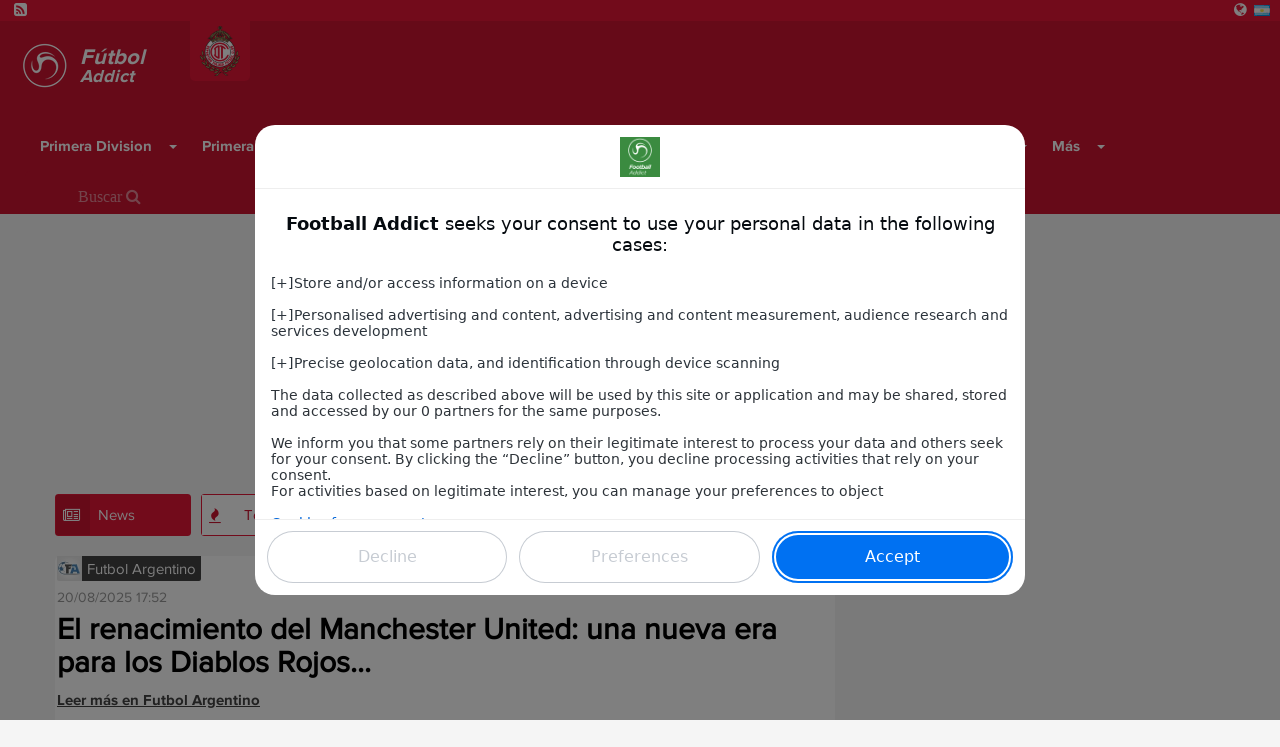

--- FILE ---
content_type: text/html; charset=UTF-8
request_url: https://www.football-addict.com/es-arg/news/liga-mx/deportivo-toluca
body_size: 9357
content:
<!doctype html><html lang="es-arg"><head><title>Noticias Deportivo Toluca – Calendario Deportivo Toluca : Fútbol Addict</title><meta charset="utf-8"/><meta name="msvalidate.01" content="5AC107E9F0021A71E10A6C065F667AFD" /><meta name="viewport"      content="width=device-width, initial-scale=1.0" /><meta name="theme-color"   content="rgba(206,20,49,1)"/><meta name="description"   content="Quiere conocer a las noticias del Deportivo Toluca, ver los goles o tener el calendario de su equipo favorito es fácil con Futbol Addict. Siga las noticias, el calendario, los partidos, los resultados, los goles… F..." /><meta property="og:site_name" content="football-addict" /><meta property="og:title"     content="Noticias Deportivo Toluca – Calendario Deportivo Toluca : Fútbol Addict" /><meta property="og:locale"    content="es-arg" /><meta property="og:url"       content="https://www.football-addict.com/es-arg/news/liga-mx/deportivo-toluca" /><meta property="og:image"     content="https://d1xr1v9etxmhuy.cloudfront.net/img/header/logo-football.png" /><meta name='0c26cbe028' content='0c26cbe02860c21e16ce9afe5ee4917b' /><meta name="getlinko-verify-code" content="getlinko-verify-1b14121cbecb2060a1d3b268af9f3d5e6fcc5573"/><link rel="manifest"          href="/pwa/football/manifest.json"><link rel="alternate" hreflang="fr" href="https://www.football-addict.com/fr" /><link rel="alternate" hreflang="en" href="https://www.football-addict.com/en" /><link rel="alternate" hreflang="es" href="https://www.football-addict.com/es" /><link rel="alternate" hreflang="en-us" href="https://www.football-addict.com/en-us" /><link rel="alternate" hreflang="fr-be" href="https://www.football-addict.com/fr-be" /><link rel="alternate" hreflang="de" href="https://www.football-addict.com/de" /><link rel="alternate" hreflang="pt-br" href="https://www.football-addict.com/pt-br" /><link rel="alternate" hreflang="pt" href="https://www.football-addict.com/pt" /><link rel="alternate" hreflang="es-arg" href="https://www.football-addict.com/es-arg" /><link rel="alternate" hreflang="es-mx" href="https://www.football-addict.com/es-mx" /><link rel="alternate" hreflang="es-co" href="https://www.football-addict.com/es-co" /><link rel="alternate" hreflang="nl" href="https://www.football-addict.com/nl" /><link rel="alternate" hreflang="it" href="https://www.football-addict.com/it" /><link rel="alternate" hreflang="se" href="https://www.football-addict.com/se" /><link rel="alternate"             hreflang="x-default" href="https://www.football-addict.com" /><link rel="canonical"             href="https://www.football-addict.com/es-arg/news/liga-mx/deportivo-toluca" /><link rel="alternate"             href="https://www.football-addict.com/es-arg/news/liga-mx/deportivo-toluca" hreflang="es-arg" /><link rel="icon" type="image/png" href="https://d1xr1v9etxmhuy.cloudfront.net/img/icon/pwa/football-icon-180x180.png"><link rel="apple-touch-icon"      href="https://d1xr1v9etxmhuy.cloudfront.net/img/icon/pwa/football-icon-180x180.png"><link rel="alternate" type="application/rss+xml" title="RSS Feed for football-addict" href="/es-arg/56975fe0dcfa0bf33e8b45c2/rss" /><link href="https://cdn.jsdelivr.net/npm/bootstrap@3.3.7/dist/css/bootstrap.min.css" rel="preload" as="style" onload="this.rel='stylesheet'"><link href="https://d1xr1v9etxmhuy.cloudfront.net/assets/css/layout.css" rel="stylesheet"><style>
    .header-favoris,.header-home{background-image:url(https://d1xr1v9etxmhuy.cloudfront.net/img/header/header-football.jpg);background-position:center;}
    .header-btn-baseline{background:url(https://d1xr1v9etxmhuy.cloudfront.net/img/header/shadow.png) center top no-repeat;}
    .navbar-header-title{color:#fff;}

    .navbar .navbar-collapse,.navbar .nav-form,.navbar,.navbar-btn,.open>.dropdown-menu,.newsNav .current .newsNav-logo,.newsNav li:hover .newsNav-logo,.header-btn-btn,.sidebar-banner,.opta-fixtures_plus div.fixtures-plus-list .grouping td,.opta-widget-container h2,.opta-widget-container h2.opta-v3,.opta-widget-container .opta-v3-h3,.opta-widget-container .fixtures-plus-list tbody.grouping td,.Opta .Opta-H2,.opta-widget-container .fixtures-plus-grid .tabs-active ul.tabs-nav li.tabs-selected a,.opta-widget-container .fixtures-plus-grid .tabs-active div.opta-dropdown,.opta-widget-container .fixtures-plus-grid .tabs-active div.opta-dropdown ul.tabs-nav li a:hover,.opta-widget-container .fixtures-plus-grid .tabs-active ul.tabs-nav li a:hover, .opta-widget-container .fixtures-plus-list .tabs-active ul.tabs-nav li a:hover, .opta-widget-container .fixtures-plus-list .tabs-active ul.tabs-nav li.tabs-selected a,.opta-widget-container .fixtures-plus-grid .tabs-active div.opta-dropdown, .opta-widget-container .fixtures-plus-list .tabs-active div.opta-dropdown, .Opta .Opta-Dropdown>.Opta-Nav h3, .overlay, .nav-tabs>li.active>a, .nav-tabs > li > a:hover, #footer, .top-content-title, .navbar-input{background-color:rgba(206,20,49,1)!important;}

    .loadmore>button,.newsNav .current .newsNav-url,.newsNavMobile li.current,.newsNav li:hover .newsNav-url,.navbar .navbar-toggle:focus,.navbar .navbar-toggle:hover,.block-header,.pagination-buttons .pagination-button>a.current-page,.pagination-buttons .pagination-button>a:hover,.opta-fixtures_plus div.fixtures-plus-list .subgrouping td,.Opta .Opta-Nav li.Opta-On a,.Opta .Opta-Ranking .Opta-FeatureHeader td,.Opta .Opta-Ranking .Opta-FeatureHeader th,.Opta .Opta-Tabs .Opta-Nav>ul.Opta-Overflowed,.opta-widget-container .squad dt,.opta-widget-container .fixtures-plus-grid .tabs-active ul.tabs-nav,.opta-widget-container .fixtures-plus-list .tabs-active ul.tabs-nav,.opta-widget-container .fixtures-plus-grid .tabs-active ul.tabs-nav li a,.opta-widget-container .fixtures-plus-list .tabs-active ul.tabs-nav li a,.opta-widget-container .fixtures-plus-grid .fixture h3,.social-media{background-color:rgba(229,22,54,1)!important;}

    .newsNav-logo,.newsNav-url,.title,.title-scores, #currentPage, .nav-tabs > li > a{ color:rgba(206,20,49,1); }
    .pagination-buttons .pagination-button>a.current-page,.pagination-buttons .pagination-button>a:hover{border:1px solid rgba(206,20,49,1);}
    .block-video{border-top:solid 2px rgba(206,20,49,1);}
    .loadmore>button,.newsNav-button{border:1px solid rgba(229,22,54,1);} @-webkit-keyframes sk-stretchdelay { 0%, 40%, 100% { -webkit-transform: scaleY(0.4) }  20% { -webkit-transform: scaleY(1.0) }} @keyframes sk-stretchdelay { 0%, 40%, 100% {  transform: scaleY(0.4); -webkit-transform: scaleY(0.4); }  20% {  transform: scaleY(1.0); -webkit-transform: scaleY(1.0); } }
    #overlay{position:fixed;display:block;width:100%;height:100px;bottom:0;background-color:transparent;z-index:2;text-align:center}
    .close-overlay{width:20px;height:20px;background-color:transparent;border-top-left-radius:4px}
    .close-overlay-btn{font-size:30px;position:absolute;top:6px;right:6px}
    .grecaptcha-badge{right: 10px!important;}
    .my6_logo_bg { display: none; }
    .responsive{ text-align: center;}
    .nav-tabs>li.active>a, .nav-tabs>li.active>a:hover,.nav-tabs > li > a:hover{color:white!important;}
    .dropdown-menu>li>a:hover, .pagination>li>a{color:rgba(229,22,54,1) }
    .read-more-news{background-color: rgba(206,20,49,1); border-color: rgba(206,20,49,1); color: white;}
    .navbar-top { margin-top : 105px!important; }

    div[data-actirise-slot="top-content"],
    div[data-actirise-slot="aside-desktop"],
    div[data-actirise-slot="top-page"],
    div[data-actirise-slot="bottom-content"]
    {
        display: none;
        margin: 10px auto;
    }

    @media screen and (max-width: 480px) {

        .navbar-nav>li>.dropdown-menu {background-color:rgba(229,22,54,1)!important;margin-left:-10px;}
        .dropdown-menu>li>a:hover {color:rgba(206,20,49,1) }
        .navbar-input, .nav-form {background-color: white !important;}

        div[data-actirise-slot="top-content"].device-mobile,
        div[data-actirise-slot="bottom-content"].device-mobile{
            display: flex !important;
            width: 100%;
            min-height: 380px;
        }
        div[data-actirise-slot="top-page"].device-mobile {
            display: flex !important;
            width: 100%;
            min-height: 280px;
        }
    }
    @media screen and (min-width: 770px) {

        .news-picture-shadow::before{ background-image: linear-gradient(to right, rgba(206,20,49,1) 40%, transparent) }

        div[data-actirise-slot="aside-desktop"].device-desktop {
            display: flex !important;
            width: 100%;
            min-height: 620px;
        }
        div[data-actirise-slot="top-page"].device-desktop {
            display: flex !important;
            width: 100%;
            min-height: 250px;
        }
        div[data-actirise-slot="top-content"].device-desktop,
        div[data-actirise-slot="bottom-content"].device-desktop{
            display: flex !important;
            width: 100%;
            min-height: 300px;
        }
    }

    @media screen and (min-width: 481px) and (max-width: 769px) {
        div[data-actirise-slot="top-content"].device-tablet,
        div[data-actirise-slot="bottom-content"].device-tablet {
            display: flex !important;
            width: 100%;
            min-height: 380px;
        }
        div[data-actirise-slot="top-page"].device-tablet {
            display: flex !important;
            width: 100%;
            min-height: 280px;
        }
    }
</style><script src="https://www.flashb.id/boot/ed064fd6-326f-5e0f-a258-c35ba5750532.js" async data-cfasync="false"></script><script type="text/javascript">
    window._hbdbrk = window._hbdbrk || [];
    window._hbdbrk.push(['_vars', {
      page_type: 'category'
    }]);
  </script></head><body><span id="timezone" hidden></span><header class="navbar"><div class="social-media"><a target="_blank" rel="noopener" class="social-media-link" href="/es-arg/56975fe0dcfa0bf33e8b45c2/rss"><i class="fa fa-rss-square" aria-hidden="true"></i></a><li class="dropdown pull-right language-selector"><a href="#" class="dropdown-toggle" id="dropdownLanguage" data-toggle="dropdown" aria-haspopup="true" aria-expanded="true"><i class="fa fa-globe" aria-hidden="true"></i><i class="flag flag-ar"></i></a><ul class="dropdown-menu" aria-labelledby="dropdownLanguage"><li><a href="https://www.football-addict.com/fr"><i class="flag flag-fr"></i>France</a></li><li><a href="https://www.football-addict.com/en"><i class="flag flag-en"></i>United Kingdom</a></li><li><a href="https://www.football-addict.com/es"><i class="flag flag-es"></i>España</a></li><li><a href="https://www.football-addict.com/en-us"><i class="flag flag-us"></i>United States</a></li><li><a href="https://www.football-addict.com/fr-be"><i class="flag flag-be"></i>Belgique (FR)</a></li><li><a href="https://www.football-addict.com/de"><i class="flag flag-de"></i>Deutschland</a></li><li><a href="https://www.football-addict.com/pt-br"><i class="flag flag-br"></i>Brasil</a></li><li><a href="https://www.football-addict.com/pt"><i class="flag flag-pt"></i>Portugal</a></li><li><a href="https://www.football-addict.com/es-mx"><i class="flag flag-mx"></i>Mexico</a></li><li><a href="https://www.football-addict.com/es-co"><i class="flag flag-co"></i>Colombia</a></li><li><a href="https://www.football-addict.com/nl"><i class="flag flag-nl"></i>Nederlands</a></li><li><a href="https://www.football-addict.com/it"><i class="flag flag-it"></i>Italia</a></li><li><a href="https://www.football-addict.com/se"><i class="flag flag-se"></i>Sverige</a></li></ul></li></div><div class="navbar-header"><div class="navbar-categorie-logo"  style="background-color: rgba(229,22,54,1)" ><a
                        href="/es-arg/news/liga-mx/deportivo-toluca"
                        onclick="track('navCategorieLogo', 'logo', 'deportivo-toluca');"
                ><img data-src="http://cdn.mashup-web.com/img/categories/deportivo-toluca.png" width="50" height="auto" title="Deportivo Toluca" alt="" class="lazyload"></a></div><a class="navbar-brand" href="/es-arg"><img class="navbar-header-logo" alt="Fútbol-Addict" src="https://d1xr1v9etxmhuy.cloudfront.net/img/header/logo-football.png" height="60" width="60"/><div class="navbar-header-title" ><p class="navbar-header-title-baseline">Fútbol</p><p class="navbar-header-title-subline">Addict</p></div></a><a type="button" class="navbar-toggle collapsed pull-right" onclick="openNav()"><span class="icon-bar"></span><span class="icon-bar"></span><span class="icon-bar"></span></a></div><nav id="menu" class="collapse navbar-collapse"><ul class="nav navbar-nav"><li class="first dropdown"><a href="/es-arg/news/primera-division"  class="dropdown-toggle">
    	    	Primera Division
    </a><label for="check-primera-division"><span class="caret"></span></label><input type="checkbox" name="check-primera-division" class="dropdown-trigger"><ul class="menu_level_1 dropdown-menu"><li class="first"><span data-href="/es-arg/news/primera-division/arsenal-de-sarandi" class="js-link">
                    Arsenal de Sarandi
                </span></li><li><span data-href="/es-arg/news/primera-division/atletico-huracan" class="js-link">
                    Atlético Huracan
                </span></li><li><span data-href="/es-arg/news/primera-division/atletico-de-rafaela" class="js-link">
                    Atlético de Rafaela
                </span></li><li><span data-href="/es-arg/news/primera-division/banfield" class="js-link">
                    Banfield
                </span></li><li><span data-href="/es-arg/news/primera-division/belgrano" class="js-link">
                    Belgrano
                </span></li><li><span data-href="/es-arg/news/primera-division/boca-juniors" class="js-link">
                    Boca Juniors
                </span></li><li><span data-href="/es-arg/news/primera-division/atletico-patronato" class="js-link">
                    Club Atlético Patronato
                </span></li><li><span data-href="/es-arg/news/primera-division/atletico-talleres" class="js-link">
                    Club Atlético Talleres de Córdoba
                </span></li><li><span data-href="/es-arg/news/primera-division/atletico-tucuman" class="js-link">
                    Club Atlético Tucumán
                </span></li><li><span data-href="/es-arg/news/primera-division/colon-santa-fe" class="js-link">
                    Colon Santa Fe
                </span></li><li><span data-href="/es-arg/news/primera-division/defensa-y-justicia" class="js-link">
                    Defensa y Justicia
                </span></li><li><span data-href="/es-arg/news/primera-division/estudiantes-la-plata" class="js-link">
                    Estudiantes La Plata
                </span></li><li><span data-href="/es-arg/news/primera-division/gimnasia-la-plata" class="js-link">
                    Gimnasia La Plata
                </span></li><li><span data-href="/es-arg/news/primera-division/godoy-cruz" class="js-link">
                    Godoy Cruz
                </span></li><li><span data-href="/es-arg/news/primera-division/independiente" class="js-link">
                    Independiente
                </span></li><li><span data-href="/es-arg/news/primera-division/lanus" class="js-link">
                    Lanus
                </span></li><li><span data-href="/es-arg/news/primera-division/newells-old-boys" class="js-link">
                    Newell&#039;s Old Boys
                </span></li><li><span data-href="/es-arg/news/primera-division/olimpo" class="js-link">
                    Olimpo
                </span></li><li><span data-href="/es-arg/news/primera-division/quilmes" class="js-link">
                    Quilmes
                </span></li><li><span data-href="/es-arg/news/primera-division/racing-club" class="js-link">
                    Racing Club
                </span></li><li><span data-href="/es-arg/news/primera-division/river-plate" class="js-link">
                    River Plate
                </span></li><li><span data-href="/es-arg/news/primera-division/rosario-central" class="js-link">
                    Rosario Central
                </span></li><li><span data-href="/es-arg/news/primera-division/san-lorenzo" class="js-link">
                    San Lorenzo
                </span></li><li><span data-href="/es-arg/news/primera-division/san-martin-de-san-juan" class="js-link">
                    San Martin de San Juan
                </span></li><li><span data-href="/es-arg/news/primera-division/sarmiento" class="js-link">
                    Sarmiento
                </span></li><li><span data-href="/es-arg/news/primera-division/temperley" class="js-link">
                    Temperley
                </span></li><li><span data-href="/es-arg/news/primera-division/tigre" class="js-link">
                    Tigre
                </span></li><li><span data-href="/es-arg/news/primera-division/union-santa-fe" class="js-link">
                    Union Santa Fé
                </span></li><li class="last"><span data-href="/es-arg/news/primera-division/velez-sarsfield" class="js-link">
                    Vélez Sarsfield
                </span></li></ul></li><li class="dropdown"><a href="/es-arg/news/primera-b-nacional"  class="dropdown-toggle">
    	    	Primera B Nacional
    </a><label for="check-primera-b-nacional"><span class="caret"></span></label><input type="checkbox" name="check-primera-b-nacional" class="dropdown-trigger"><ul class="menu_level_1 dropdown-menu"><li class="first"><span data-href="/es-arg/news/primera-b-nacional/argentinos-juniors" class="js-link">
                    Argentinos Juniors
                </span></li><li><span data-href="/es-arg/news/primera-b-nacional/chacarita-juniors" class="js-link">
                    Chacarita Juniors
                </span></li><li><span data-href="/es-arg/news/primera-b-nacional/crucero-del-norte" class="js-link">
                    Crucero del Norte
                </span></li><li><span data-href="/es-arg/news/primera-b-nacional/gimnasia-jujuy" class="js-link">
                    Gimnasia y Esgrima de Jujuy
                </span></li><li class="last"><span data-href="/es-arg/news/primera-b-nacional/nueva-chicago" class="js-link">
                    Nueva Chicago
                </span></li></ul></li><li><a href="/es-arg/news/copa-libertadores">
                    Copa Libertadores
                </a></li><li><a href="/es-arg/news/copa-sudamericana">
                    Copa Sudamericana
                </a></li><li><a href="/es-arg/news/mundial-2018">
                    mundial 2018
                </a></li><li class="dropdown"><a href="/es-arg/news/selecciones"  class="dropdown-toggle">
    	    	Selecciones
    </a><label for="check-selecciones"><span class="caret"></span></label><input type="checkbox" name="check-selecciones" class="dropdown-trigger"><ul class="menu_level_1 dropdown-menu"><li class="first"><span data-href="/es-arg/news/selecciones/seleccion-argentina" class="js-link">
                    Argentina
                </span></li><li><span data-href="/es-arg/news/selecciones/seleccion-boliviana" class="js-link">
                    Bolivia
                </span></li><li><span data-href="/es-arg/news/selecciones/seleccion-chilena" class="js-link">
                    Chile
                </span></li><li><span data-href="/es-arg/news/selecciones/seleccion-colombiana" class="js-link">
                    Colombia
                </span></li><li><span data-href="/es-arg/news/selecciones/seleccion-costarricense" class="js-link">
                    Costa Rica
                </span></li><li><span data-href="/es-arg/news/selecciones/seleccion-ecuatoriana" class="js-link">
                    Ecuador
                </span></li><li><span data-href="/es-arg/news/selecciones/espana" class="js-link">
                    España
                </span></li><li><span data-href="/es-arg/news/selecciones/seleccion-americana" class="js-link">
                    Estados Unidos
                </span></li><li><span data-href="/es-arg/news/selecciones/francia" class="js-link">
                    Francia
                </span></li><li><span data-href="/es-arg/news/selecciones/seleccion-haitiana" class="js-link">
                    Haiti
                </span></li><li><span data-href="/es-arg/news/selecciones/seleccion-jamaicana" class="js-link">
                    Jamaica
                </span></li><li><span data-href="/es-arg/news/selecciones/seleccion-mexicana" class="js-link">
                    México
                </span></li><li><span data-href="/es-arg/news/selecciones/seleccion-panamena" class="js-link">
                    Panamá
                </span></li><li><span data-href="/es-arg/news/selecciones/seleccion-paraguaya" class="js-link">
                    Paraguay
                </span></li><li><span data-href="/es-arg/news/selecciones/seleccion-peruana" class="js-link">
                    Perú
                </span></li><li><span data-href="/es-arg/news/selecciones/seleccion-uruguaya" class="js-link">
                    Uruguay
                </span></li><li class="last"><span data-href="/es-arg/news/selecciones/seleccion-venezolana" class="js-link">
                    Venezuela
                </span></li></ul></li><li class="dropdown"><a href="/es-arg/news/liga-santander"  class="dropdown-toggle">
    	    	LaLiga
    </a><label for="check-laliga"><span class="caret"></span></label><input type="checkbox" name="check-laliga" class="dropdown-trigger"><ul class="menu_level_1 dropdown-menu"><li class="first"><span data-href="/es-arg/news/liga-santander/athletic-club" class="js-link">
                    Athletic Club
                </span></li><li><span data-href="/es-arg/news/liga-santander/atletico-de-madrid" class="js-link">
                    Atlético de Madrid
                </span></li><li><span data-href="/es-arg/news/liga-santander/cd-leganes" class="js-link">
                    CD Leganés
                </span></li><li><span data-href="/es-arg/news/liga-santander/celta-de-vigo" class="js-link">
                    Celta de Vigo
                </span></li><li><span data-href="/es-arg/news/liga-santander/alaves" class="js-link">
                    Deportivo Alavés
                </span></li><li><span data-href="/es-arg/news/liga-santander/deportivo-la-coruna" class="js-link">
                    Deportivo la Coruña
                </span></li><li><span data-href="/es-arg/news/liga-santander/fc-barcelona" class="js-link">
                    Fc Barcelona
                </span></li><li><span data-href="/es-arg/news/liga-santander/malaga-cf" class="js-link">
                    Malaga CF
                </span></li><li><span data-href="/es-arg/news/liga-santander/rcd-espanyol" class="js-link">
                    RCD Espanyol
                </span></li><li><span data-href="/es-arg/news/liga-santander/real-betis" class="js-link">
                    Real Betis
                </span></li><li><span data-href="/es-arg/news/liga-santander/real-madrid" class="js-link">
                    Real Madrid
                </span></li><li><span data-href="/es-arg/news/liga-santander/real-sociedad" class="js-link">
                    Real Sociedad
                </span></li><li><span data-href="/es-arg/news/liga-santander/sd-eibar" class="js-link">
                    SD Eibar
                </span></li><li><span data-href="/es-arg/news/liga-santander/sevilla-fc" class="js-link">
                    Sevilla FC
                </span></li><li><span data-href="/es-arg/news/liga-santander/sporting-de-gijon" class="js-link">
                    Sporting de Gijón
                </span></li><li><span data-href="/es-arg/news/liga-santander/ud-las-palmas" class="js-link">
                    UD Las Palmas
                </span></li><li><span data-href="/es-arg/news/liga-santander/valencia-cf" class="js-link">
                    Valencia CF
                </span></li><li class="last"><span data-href="/es-arg/news/liga-santander/villarreal-cf" class="js-link">
                    Villarreal CF
                </span></li></ul></li><li class="dropdown"><a href=""  class="dropdown-toggle">
    	    	Más
    </a><label for="check-mas"><span class="caret"></span></label><input type="checkbox" name="check-mas" class="dropdown-trigger"><ul class="menu_level_1 dropdown-menu"><li class="first"><a href="/es-arg/news/liga-de-campeones">
                    Liga de Campeones
                </a></li><li><a href="/es-arg/news/copa-del-rey">
                    Copa del Rey
                </a></li><li><a href="/es-arg/news/premier-league">
                    Premier League
                </a></li><li><a href="/es-arg/news/copa-uefa">
                    Copa UEFA
                </a></li><li><a href="/es-arg/news/ligue-1">
                    Ligue 1
                </a></li><li><a href="/es-arg/news/liga-mx">
                    Liga MX
                </a></li><li><a href="/es-arg/news/copa-mx">
                    Copa MX
                </a></li><li><a href="/es-arg/news/liga-aguila">
                    Liga Aguila
                </a></li><li class="last"><a href="/es-arg/news/fichajes">
                    Fichajes
                </a></li></ul></li><li class="last"><form class="nav-form" action="/es-arg/search" method="POST"><input type="text" class="navbar-input" name="search" id="iconified" placeholder="Buscar &#xF002;"></form></li></ul></nav></header><script data-no-optimize="1" data-wpmeteor-nooptimize="true" data-cfasync="false" nowprocket>
    window.FAST_CMP_OPTIONS = {
        publisherName: "Football Addict",
        domainUid: "bad28efa-dd98-53a8-88c9-025c47b50be5",
        countryCode: 'ES-ARG',
        policyUrl: '/modalite/fr',
        displaySynchronous: false,
        bootstrap: { excludedIABVendors: [], excludedGoogleVendors: [] },
        publisherLogo: function (c) {
            return c.createElement('img', {
                style: 'height: 40px;',
                src: "https://cdn.mashup-web.com/img/icon/pwa/football-icon-180x180.png",
            })
        },
        translations: {
            fr: {
                buttons: {
                    accept: 'Fermer et Accepter',
                }
            },
        },
        googleConsentMode: {
            enabled: true
        }
    };
    (function(){var e={617:function(e){window.FAST_CMP_T0=Date.now();window.FAST_CMP_QUEUE={};window.FAST_CMP_QUEUE_ID=0;function a(){var e=Array.prototype.slice.call(arguments);if(!e.length)return Object.values(window.FAST_CMP_QUEUE);else if("ping"===e[0]){if("function"===typeof e[2])e[2]({cmpLoaded:false,cmpStatus:"stub",apiVersion:"2.0",cmpId:parseInt("388",10)})}else window.FAST_CMP_QUEUE[window.FAST_CMP_QUEUE_ID++]=e}e.exports={name:"light",handler:a}}};var a={};function t(r){var n=a[r];if(void 0!==n)return n.exports;var i=a[r]={exports:{}};e[r](i,i.exports,t);return i.exports}var r={};!function(){var e=t(617);var a="__tcfapiLocator";var r=window;var n=r;var i;function o(){var e=r.document;var t=!!r.frames[a];if(!t)if(e.body){var n=e.createElement("iframe");n.style.cssText="display:none";n.name=a;e.body.appendChild(n)}else setTimeout(o,5);return!t}function s(e){var a="string"===typeof e.data;var t={};if(a)try{t=JSON.parse(e.data)}catch(e){}else t=e.data;var r="object"===typeof t?t.__tcfapiCall:null;if(r)window.__tcfapi(r.command,r.version,(function(t,n){var i={__tcfapiReturn:{returnValue:t,success:n,callId:r.callId}};if(e&&e.source&&e.source.postMessage)e.source.postMessage(a?JSON.stringify(i):i,"*")}),r.parameter)}while(n){try{if(n.frames[a]){i=n;break}}catch(e){}if(n===r.top)break;n=n.parent}if("custom"!==r.FAST_CMP_HANDLER)if(!i){o();r.__tcfapi=e.handler;r.FAST_CMP_HANDLER=e.name;r.addEventListener("message",s,false)}else{r.__tcfapi=e.handler;r.FAST_CMP_HANDLER=e.name}}()})();
</script><script async="true" data-no-optimize="1" data-wpmeteor-nooptimize="true" data-cfasync="false" nowprocket src="https://static.fastcmp.com/fast-cmp-stub.js"></script><main class="content" id="content"><div data-actirise-slot="top-page" class="device-mobile device-tablet device-desktop ads"></div><div class="container" id="main"><div class="row"><section class="section col-xs-12 col-sm-7 col-md-8 col-lg-8" style="min-height: 1950px"><ul class="newsNav list-inline"><li class="current first"><div class="newsNav-button"><i class="newsNav-logo fa fa-newspaper-o"></i><a class="newsNav-url" href="/es-arg/news/liga-mx/deportivo-toluca">News</a></div></li><li><div class="newsNav-button"><i class="newsNav-logo fa fa-fire"></i><a class="newsNav-url" href="/es-arg/topNews/liga-mx/deportivo-toluca">Top Articles</a></div></li><li class="last"><div class="newsNav-button"><i class="newsNav-logo fa fa-calendar"></i><a class="newsNav-url" href="/es-arg/scores/liga-mx/deportivo-toluca">Resultados</a></div></li></ul><div class="section-news"><article itemscope itemtype="http://schema.org/Article"><div class="row row-news"
                    ><div class="no-padding-col  col-lg-12 col-sm-12 col-xs-12 "><div class="top-news-img"><img class="lazyload" alt="" height="25" width="25" data-src="https://d1xr1v9etxmhuy.cloudfront.net/img/sources/futbol-argentino-small.png"><span class="top-news-source">Futbol Argentino</span></div><div class="news-description" itemprop="articleBody"><span class="published" itemprop="datePublished">20/08/2025 17:52</span><h2 class="news-baseline news-baseline-list" itemprop="headline"><a href="/es-arg/article/inicio/el-renacimiento-del-manchester-united-una-nueva-era-para-los-diablos-rojos/68a5f27cd032b3b21b06d296" target="_blank">El renacimiento del Manchester United: una nueva era para los Diablos Rojos...</a></h2><a class="url"
                       href="/es-arg/article/inicio/el-renacimiento-del-manchester-united-una-nueva-era-para-los-diablos-rojos/68a5f27cd032b3b21b06d296"
                       onclick='track("news","/es-arg/article/inicio/el-renacimiento-del-manchester-united-una-nueva-era-para-los-diablos-rojos/68a5f27cd032b3b21b06d296", "Futbol Argentino");'
                    >
                                                    Leer más en
                        
                        Futbol Argentino
                    </a></div></div></div></article></div><p><span class="label label-default">Noticias Deportivo Toluca</span>&nbsp
                                   <span class="label label-default">Calendario Deportivo Toluca</span>&nbsp
                          </p><ul class="pagination"><li class="disabled"><span id="currentPage" style="text-decoration: underline;">1</span></li></ul></section><section class="sidebar col-sm-5 col-md-4 col-lg-4" id="sidebar" role="complementary"></section></div></div></main><footer id="footer"><section class="footer"><div class="l-container"><div class="row footer-row"><div class="col-xs-12 col-sm-2 col-lg-2"><ul class="footer-list footer-list-first"><li><p><a href="https://www.facebook.com/profile.php?id=100057487927901"><i class="fa fa-twitter-square footer-social-icons" aria-hidden="true"></i></a><a href="https://twitter.com/mashup_web"><i class="fa fa-facebook-square footer-social-icons" aria-hidden="true"></i></a></p></li><li><a href="/es-arg/partners">Partneras</a></li><li><a data-toggle="modal" href="#ModalContact">Contacto</a></li><li><a data-toggle="modal" href="/modalite/es-arg" data-target="#modalite">Términos y condiciones de uso</a></li></ul></div></div></section><div class="modal fade" id="modalite" tabindex="-1" role="dialog" aria-labelledby="modalite-label" aria-hidden="true"><div class="modal-dialog"><div class="modal-content"></div></div></div><div class="modal fade" id="modify" tabindex="-5" role="dialog" aria-labelledby="modalite-label" aria-hidden="true"><div class="modal-dialog"><div class="modal-content"></div></div></div><div class="modal fade" id="ModalContact" tabindex="-1" role="dialog" aria-labelledby="myModalLabel" aria-hidden="true"><div class="modal-dialog"><div class="modal-content"><div class="modal-header"><button type="button" class="close"
                         data-dismiss="modal"><span aria-hidden="true">&times;</span><span class="sr-only">Cerca</span></button><div class="modal-title" id="myModalLabel" style="color:black;"><strong>Contacto</strong></div></div><div class="modal-body"><div id="hubspot-form-container"></div></div></div></div></div></footer><a href="javascript:void(0)" id="return-to-top"><i class="fa fa-chevron-up"></i></a><div id="myNav" class="overlay"><div class="overlay-title"><a class="navbar-brand" href="/es-arg"><img class="navbar-header-logo" alt="Fútbol-Addict" src="https://d1xr1v9etxmhuy.cloudfront.net/img/header/logo-football.png" height="60" width="60"/><div class="navbar-header-title" ><p class="navbar-header-title-baseline">Fútbol</p><p class="navbar-header-title-subline">Addict</p></div></a><a href="javascript:void(0)" class="closebtn" onclick="closeNav()">&times;</a></div><div class="overlay-content"></div></div><script type="text/javascript" src="/js/5af9349.js" async></script><script type="text/javascript" src="https://cdn.jsdelivr.net/npm/bootstrap@3.3.7/dist/js/bootstrap.min.js" async></script><script type="text/javascript" src="https://cdn.jsdelivr.net/npm/jquery@2.2.4/dist/jquery.min.js"></script><script type="text/javascript" src="//www.googletagmanager.com/gtag/js?id=G-EZEDNNN9WJ" defer></script><script data-cfasync="false" type="text/javascript" id="clever-core">
        /* <![CDATA[ */
        (function (document, window) {
            var a, c = document.createElement("script"), f = window.frameElement;

            c.id = "CleverCoreLoader96626";
            c.src = "https://scripts.cleverwebserver.com/9402eff56401fcdc896285a503b7c36b.js";

            c.async = !0;
            c.type = "text/javascript";
            c.setAttribute("data-target", window.name || (f && f.getAttribute("id")));

            try {
                a = parent.document.getElementsByTagName("script")[0] || document.getElementsByTagName("script")[0];
            } catch (e) {
                a = !1;
            }

            a || (a = document.getElementsByTagName("head")[0] || document.getElementsByTagName("body")[0]);
            a.parentNode.insertBefore(c, a);
        })(document, window);
        /* ]]> */
    </script><script type="text/javascript">

            document.addEventListener('click', e => {
                const el = e.target.closest('.js-link[data-href]');
                if (el) window.location.href = el.dataset.href;
            });

            //lazyload img
            let script = document.createElement("script");
            script.src = "//cdn.jsdelivr.net/npm/lazyload@2.0.0-rc.2/lazyload.min.js";
            script.async = true;
            script.onload = function () {
                if (window.LazyLoad) {
                    lazyload();
                    console.log("LazyLoad initialized.");
                }
            };
            document.head.appendChild(script);

            //GA
                            window.dataLayer = window.dataLayer || [];
                let mashup = window.open || {};
                function gtag(){dataLayer.push(arguments);}
                gtag('js', new Date());
                gtag('config', "G-EZEDNNN9WJ", { 'groups': 'mashup' });
                
                function track(type, label, action, id) {
                    gtag(
                        'event',
                        action,
                        { 'event_category': type, 'event_label': label, 'non_interaction': true, 'send_to': 'mashup'}
                    );
                    if(type === 'outbound') {
                        location.href = label;
                    }
                }
                function redirect(url) {
                    mashup(url, '_blank');
                    return false;
                }
            
            //return to top
            $(window).scroll(function() {
                // if( !$('div#hbdbrk-slideup-top.top').length ) {
                //     $('.navbar').removeClass('navbar-top')
                // }

                if( $(this).scrollTop() >= 400 ) $('#return-to-top').fadeIn(200);
                else $('#return-to-top').fadeOut(200);
            });
            $('#return-to-top').click(function() {
                $('body,html').animate({ scrollTop : 0}, 500);
            });

            //responsive nav functions
            $('header ul.nav li.dropdown').hover(function() {
                $(this).addClass('open');
                $(this).find('.dropdown-menu').stop(true, true).delay(200).fadeIn(500);
            }, function() {
                $(this).find('.dropdown-menu').stop(true, true).delay(200).fadeOut(500);
                $(this).removeClass('open');
            });
            $(".overlay-content").append($(".navbar-nav").clone()).html();
            function openNav() {
                //branch.closeBanner();
                $('#myNav').css('display', 'block');
                $('.navbar-nav').css('float', 'none');
                $('body,html').addClass('no-scroll');
            }
            function closeNav() {
                $('#myNav').css('display', 'none');
                $('.navbar-nav').css('float', 'right');
                $('body,html').removeClass('no-scroll');
            }

            //pwa
            
            $('#ModalContact').on('shown.bs.modal', function () {
                // Check if the script is already loaded
                if (!window.hbspt) {
                    // Create script element
                    var script = document.createElement('script');
                    script.src = '//js.hsforms.net/forms/embed/v2.js';
                    script.type = 'text/javascript';
                    script.async = true;
                    script.onload = function () {
                        // Initialize the form after the script is loaded
                        hbspt.forms.create({
                            portalId: "6598180",
                            formId: "ebb19832-2343-472a-adb4-78b1f87afb50",
                            target: '#hubspot-form-container'
                        });
                    };
                    document.body.appendChild(script);
                }
            });

            //related news
            
            //favorite
                    </script><script>
    $( window ).on( "load", function() {

        $.ajax({

            url: Routing.generate('addict_web_loadSidebar', {
                _locale: "es-arg",
                loadSidebar: "loadSidebar",
                index: "newsCategorie",
                ligue: "liga-mx"
                , categorie: "deportivo-toluca"  }),
            type: 'GET',
            data:    'id=' + "56975fe0dcfa0bf33e8b45c2"                       + '&name=' + "Deportivo Toluca"                      + '&sigle=' + ""                                          + '&logo=' + "http://cdn.mashup-web.com/img/categories/deportivo-toluca.png" ,
            async: true,
            success: function (data) {
                $('.sidebar').append(data);
            }
        });

        var myScript = document.createElement('script');
        myScript.src = "//cdn.mashup-web.com/assets/js/jquery-hc-sticky.min.js";
        myScript.onload = function() { $('.sidebar').hcSticky({bottomEnd: 100}); };
        document.head.appendChild(myScript);
    });
</script><script type="text/javascript">
		var _nAdzq=_nAdzq||[];(function(){
			_nAdzq.push(["setIds","da6342f52cd68f80"]);
			var e="https://notifpush.com/scripts/";
			var t=document.createElement("script");
			t.type="text/javascript";
			t.defer=true;
			t.async=true;
			t.src=e+"nadz-sdk.js";
			var s=document.getElementsByTagName("script")[0];
			s.parentNode.insertBefore(t,s)})();
	</script><noscript>Your browser does not support JavaScript! Please enable it to use our website !</noscript></body></html>

--- FILE ---
content_type: text/javascript
request_url: https://static.fastcmp.com/fast-cmp-en-tcfeuv2.legacy.9f375958ead1339d2f14.js
body_size: 101795
content:
(function(){var e={34:function(e,t,r){"use strict";var n=r(4901);e.exports=function(e){return typeof e=="object"?e!==null:n(e)}},81:function(e,t,r){"use strict";var n=r(9565);var a=r(9306);var o=r(8551);var i=r(6823);var s=r(851);var c=TypeError;e.exports=function(e,t){var r=arguments.length<2?s(e):t;if(a(r))return o(n(r,e));throw new c(i(e)+" is not iterable")}},122:function(e,t,r){"use strict";var n=r(6518);var a=r(4576);var o=r(1955);var i=r(9306);var s=r(2812);var c=r(9039);var u=r(3724);var l=c(function(){return u&&Object.getOwnPropertyDescriptor(a,"queueMicrotask").value.length!==1});n({global:true,enumerable:true,dontCallGetSet:true,forced:l},{queueMicrotask:function f(e){s(arguments.length,1);o(i(e))}})},235:function(e,t,r){"use strict";var n=r(9213).forEach;var a=r(4598);var o=a("forEach");e.exports=!o?function i(e){return n(this,e,arguments.length>1?arguments[1]:undefined)}:[].forEach},237:function(e,t,r){"use strict";var n=r(6469);n("flatMap")},259:function(e,t,r){"use strict";var n=r(4376);var a=r(6198);var o=r(6837);var i=r(6080);var s=function(e,t,r,c,u,l,f,d){var v=u;var p=0;var m=f?i(f,d):false;var h,y;while(p<c){if(p in r){h=m?m(r[p],p,t):r[p];if(l>0&&n(h)){y=a(h);v=s(e,t,h,y,v,l-1)-1}else{o(v+1);e[v]=h}v++}p++}return v};e.exports=s},280:function(e,t,r){"use strict";var n=r(6518);var a=r(7751);var o=r(6395);var i=r(550);var s=r(916).CONSTRUCTOR;var c=r(3438);var u=a("Promise");var l=o&&!s;n({target:"Promise",stat:true,forced:o||s},{resolve:function f(e){return c(l&&this===u?i:this,e)}})},283:function(e,t,r){"use strict";var n=r(9504);var a=r(9039);var o=r(4901);var i=r(9297);var s=r(3724);var c=r(350).CONFIGURABLE;var u=r(3706);var l=r(1181);var f=l.enforce;var d=l.get;var v=String;var p=Object.defineProperty;var m=n("".slice);var h=n("".replace);var y=n([].join);var b=s&&!a(function(){return p(function(){},"length",{value:8}).length!==8});var g=String(String).split("String");var w=e.exports=function(e,t,r){if(m(v(t),0,7)==="Symbol(")t="["+h(v(t),/^Symbol\(([^)]*)\).*$/,"$1")+"]";if(r&&r.getter)t="get "+t;if(r&&r.setter)t="set "+t;if(!i(e,"name")||c&&e.name!==t)if(s)p(e,"name",{value:t,configurable:true});else e.name=t;if(b&&r&&i(r,"arity")&&e.length!==r.arity)p(e,"length",{value:r.arity});try{if(r&&i(r,"constructor")&&r.constructor){if(s)p(e,"prototype",{writable:false})}else if(e.prototype)e.prototype=undefined}catch(a){}var n=f(e);if(!i(n,"source"))n.source=y(g,typeof t=="string"?t:"");return e};Function.prototype.toString=w(function x(){return o(this)&&d(this).source||u(this)},"toString")},298:function(e,t,r){"use strict";var n=r(2195);var a=r(5397);var o=r(8480).f;var i=r(7680);var s=typeof window=="object"&&window&&Object.getOwnPropertyNames?Object.getOwnPropertyNames(window):[];var c=function(e){try{return o(e)}catch(t){return i(s)}};e.exports.f=function u(e){return s&&n(e)==="Window"?c(e):o(a(e))}},350:function(e,t,r){"use strict";var n=r(3724);var a=r(9297);var o=Function.prototype;var i=n&&Object.getOwnPropertyDescriptor;var s=a(o,"name");var c=s&&function l(){}.name==="something";var u=s&&(!n||n&&i(o,"name").configurable);e.exports={EXISTS:s,PROPER:c,CONFIGURABLE:u}},377:function(e,t,r){r(8940);e.exports={FAST_CMP_ID:parseInt("388"),FAST_CMP_VERSION:parseInt("1"),FAST_CMP_STUB_VERSION:parseInt("2"),FAST_CMP_UI_VERSION:null,FAST_CMP_S3_BUCKET_BASE_URL:"https://static.fastcmp.com/",FAST_CMP_API_BASE_URL:"https://eu.fastcmp.com/",FAST_CMP_TRACING_URL:"https://eu.fastcmp.com/1px.png",ATOMIOS_PAY_LIBRARY_URL:"https://pay.atomios.com/dist/atomios.js"}},397:function(e,t,r){"use strict";var n=r(7751);e.exports=n("document","documentElement")},421:function(e){"use strict";e.exports={}},436:function(e,t,r){"use strict";var n=r(6518);var a=r(6395);var o=r(8574);var i=r(4576);var s=r(9167);var c=r(9565);var u=r(6840);var l=r(2967);var f=r(687);var d=r(7633);var v=r(9306);var p=r(4901);var m=r(34);var h=r(679);var y=r(2293);var b=r(9225).set;var g=r(1955);var w=r(3138);var x=r(1103);var S=r(8265);var _=r(1181);var k=r(550);var O=r(916);var E=r(6043);var C="Promise";var A=O.CONSTRUCTOR;var P=O.REJECTION_EVENT;var T=O.SUBCLASSING;var I=_.getterFor(C);var j=_.set;var M=k&&k.prototype;var N=k;var R=M;var D=i.TypeError;var F=i.document;var L=i.process;var U=E.f;var z=U;var B=!!(F&&F.createEvent&&i.dispatchEvent);var H="unhandledrejection";var q="rejectionhandled";var V=0;var Y=1;var $=2;var G=1;var W=2;var J,Q,X,K;var Z=function(e){var t;return m(e)&&p(t=e.then)?t:false};var ee=function(e,t){var r=t.value;var n=t.state===Y;var a=n?e.ok:e.fail;var o=e.resolve;var i=e.reject;var s=e.domain;var u,l,f;try{if(a){if(!n){if(t.rejection===W)oe(t);t.rejection=G}if(a===true)u=r;else{if(s)s.enter();u=a(r);if(s){s.exit();f=true}}if(u===e.promise)i(new D("Promise-chain cycle"));else if(l=Z(u))c(l,u,o,i);else o(u)}else i(r)}catch(d){if(s&&!f)s.exit();i(d)}};var te=function(e,t){if(e.notified)return;e.notified=true;g(function(){var r=e.reactions;var n;while(n=r.get())ee(n,e);e.notified=false;if(t&&!e.rejection)ne(e)})};var re=function(e,t,r){var n,a;if(B){n=F.createEvent("Event");n.promise=t;n.reason=r;n.initEvent(e,false,true);i.dispatchEvent(n)}else n={promise:t,reason:r};if(!P&&(a=i["on"+e]))a(n);else if(e===H)w("Unhandled promise rejection",r)};var ne=function(e){c(b,i,function(){var t=e.facade;var r=e.value;var n=ae(e);var a;if(n){a=x(function(){if(o)L.emit("unhandledRejection",r,t);else re(H,t,r)});e.rejection=o||ae(e)?W:G;if(a.error)throw a.value}})};var ae=function(e){return e.rejection!==G&&!e.parent};var oe=function(e){c(b,i,function(){var t=e.facade;if(o)L.emit("rejectionHandled",t);else re(q,t,e.value)})};var ie=function(e,t,r){return function(n){e(t,n,r)}};var se=function(e,t,r){if(e.done)return;e.done=true;if(r)e=r;e.value=t;e.state=$;te(e,true)};var ce=function(e,t,r){if(e.done)return;e.done=true;if(r)e=r;try{if(e.facade===t)throw new D("Promise can't be resolved itself");var n=Z(t);if(n)g(function(){var r={done:false};try{c(n,t,ie(ce,r,e),ie(se,r,e))}catch(a){se(r,a,e)}});else{e.value=t;e.state=Y;te(e,false)}}catch(a){se({done:false},a,e)}};if(A){N=function e(t){h(this,R);v(t);c(J,this);var r=I(this);try{t(ie(ce,r),ie(se,r))}catch(n){se(r,n)}};R=N.prototype;J=function t(e){j(this,{type:C,done:false,notified:false,parent:false,reactions:new S,rejection:false,state:V,value:null})};J.prototype=u(R,"then",function r(e,t){var r=I(this);var n=U(y(this,N));r.parent=true;n.ok=p(e)?e:true;n.fail=p(t)&&t;n.domain=o?L.domain:undefined;if(r.state===V)r.reactions.add(n);else g(function(){ee(n,r)});return n.promise});Q=function(){var e=new J;var t=I(e);this.promise=e;this.resolve=ie(ce,t);this.reject=ie(se,t)};E.f=U=function(e){return e===N||e===X?new Q(e):z(e)};if(!a&&p(k)&&M!==Object.prototype){K=M.then;if(!T)u(M,"then",function e(t,r){var n=this;return new N(function(e,t){c(K,n,e,t)}).then(t,r)},{unsafe:true});try{delete M.constructor}catch(ue){}if(l)l(M,R)}}n({global:true,constructor:true,wrap:true,forced:A},{Promise:N});X=s.Promise;f(N,C,false,true);d(C)},507:function(e,t,r){"use strict";var n=r(9565);e.exports=function(e,t,r){var a=r?e:e.iterator;var o=e.next;var i,s;while(!(i=n(o,a)).done){s=t(i.value);if(s!==undefined)return s}}},511:function(e,t,r){"use strict";var n=r(9167);var a=r(9297);var o=r(1951);var i=r(4913).f;e.exports=function(e){var t=n.Symbol||(n.Symbol={});if(!a(t,e))i(t,e,{value:o.f(e)})}},531:function(e,t,r){"use strict";var n=r(6518);var a=r(9565);var o=r(9306);var i=r(8551);var s=r(1767);var c=r(8646);var u=r(9462);var l=r(9539);var f=r(6395);var d=r(684);var v=r(4549);var p=!f&&!d("flatMap",function(){});var m=!f&&!p&&v("flatMap",TypeError);var h=f||p||m;var y=u(function(){var e=this.iterator;var t=this.mapper;var r,n;while(true){if(n=this.inner)try{r=i(a(n.next,n.iterator));if(!r.done)return r.value;this.inner=null}catch(o){l(e,"throw",o)}r=i(a(this.next,e));if(this.done=!!r.done)return;try{this.inner=c(t(r.value,this.counter++),false)}catch(o){l(e,"throw",o)}}});n({target:"Iterator",proto:true,real:true,forced:h},{flatMap:function b(e){i(this);try{o(e)}catch(t){l(this,"throw",t)}if(m)return a(m,this,e);return new y(s(this),{mapper:e,inner:null})}})},537:function(e,t,r){"use strict";var n=r(550);var a=r(4428);var o=r(916).CONSTRUCTOR;e.exports=o||!a(function(e){n.all(e).then(undefined,function(){})})},550:function(e,t,r){"use strict";var n=r(4576);e.exports=n.Promise},566:function(e,t,r){"use strict";var n=r(9504);var a=r(9306);var o=r(34);var i=r(9297);var s=r(7680);var c=r(616);var u=Function;var l=n([].concat);var f=n([].join);var d={};var v=function(e,t,r){if(!i(d,t)){var n=[];var a=0;for(;a<t;a++)n[a]="a["+a+"]";d[t]=u("C,a","return new C("+f(n,",")+")")}return d[t](e,r)};e.exports=c?u.bind:function p(e){var t=a(this);var r=t.prototype;var n=s(arguments,1);var i=function c(){var r=l(n,s(arguments));return this instanceof i?v(t,r.length,r):t.apply(e,r)};if(o(r))i.prototype=r;return i}},597:function(e,t,r){"use strict";var n=r(9039);var a=r(8227);var o=r(9519);var i=a("species");e.exports=function(e){return o>=51||!n(function(){var t=[];var r=t.constructor={};r[i]=function(){return{foo:1}};return t[e](Boolean).foo!==1})}},616:function(e,t,r){"use strict";var n=r(9039);e.exports=!n(function(){var e=function(){}.bind();return typeof e!="function"||e.hasOwnProperty("prototype")})},623:function(e,t,r){r(2008);r(1629);r(4114);r(6099);r(8992);r(4520);r(3949);r(3500);r(122);var n=r(2729);var a=r(836);var o=typeof queueMicrotask==="function"?queueMicrotask:function(e){return setTimeout(e,0)};var i={debug:function s(e){a.history(e)},addEventListener:function c(e,t){i.listeners[e]=i.listeners[e]||[];i.listeners[e].push(t)},removeEventListener:function u(e,t){i.listeners[e]=(i.listeners[e]||[]).filter(function(e){return e!==t})},dispatchEvent:function l(e,t,r,n){var s=n||{};(i.listeners[e]||[]).forEach(function(e){return e(t||{})});(i.listeners["*"]||[]).forEach(function(r){return r(e,t||{})});if(!s.internal)o(function(){try{a.dispatch(e,r,s.flush,s.force)}catch(t){console.error("analytics.dispatch failed",t)}})}};i.listeners={};e.exports=i},655:function(e,t,r){"use strict";var n=r(6955);var a=String;e.exports=function(e){if(n(e)==="Symbol")throw new TypeError("Cannot convert a Symbol value to a string");return a(e)}},670:function(e,t,r){"use strict";r(531)},679:function(e,t,r){"use strict";var n=r(1625);var a=TypeError;e.exports=function(e,t){if(n(t,e))return e;throw new a("Incorrect invocation")}},684:function(e){"use strict";e.exports=function(e,t){var r=typeof Iterator=="function"&&Iterator.prototype[e];if(r)try{r.call({next:null},t).next()}catch(n){return true}}},687:function(e,t,r){"use strict";var n=r(4913).f;var a=r(9297);var o=r(8227);var i=o("toStringTag");e.exports=function(e,t,r){if(e&&!r)e=e.prototype;if(e&&!a(e,i))n(e,i,{configurable:true,value:t})}},706:function(e,t,r){"use strict";var n=r(350).PROPER;var a=r(9039);var o=r(7452);var i="​᠎";e.exports=function(e){return a(function(){return!!o[e]()||i[e]()!==i||n&&o[e].name!==e})}},739:function(e,t,r){"use strict";var n=r(6518);var a=r(9039);var o=r(8981);var i=r(2777);var s=a(function(){return new Date(NaN).toJSON()!==null||Date.prototype.toJSON.call({toISOString:function(){return 1}})!==1});n({target:"Date",proto:true,arity:1,forced:s},{toJSON:function c(e){var t=o(this);var r=i(t,"number");return typeof r=="number"&&!isFinite(r)?null:t.toISOString()}})},741:function(e){"use strict";var t=Math.ceil;var r=Math.floor;e.exports=Math.trunc||function n(e){var n=+e;return(n>0?r:t)(n)}},747:function(e,t,r){"use strict";var n=r(6699);var a=r(6193);var o=r(4659);var i=Error.captureStackTrace;e.exports=function(e,t,r,s){if(o)if(i)i(e,t);else n(e,"stack",a(r,s))}},757:function(e,t,r){"use strict";var n=r(7751);var a=r(4901);var o=r(1625);var i=r(7040);var s=Object;e.exports=i?function(e){return typeof e=="symbol"}:function(e){var t=n("Symbol");return a(t)&&o(t.prototype,s(e))}},788:function(e,t,r){"use strict";var n=r(34);var a=r(2195);var o=r(8227);var i=o("match");e.exports=function(e){var t;return n(e)&&((t=e[i])!==undefined?!!t:a(e)==="RegExp")}},836:function(e,t,r){r(6918);r(2008);r(4423);r(2062);r(4114);r(4554);r(739);r(3110);r(2892);r(9085);r(9432);r(6099);r(3362);r(7495);r(8781);r(1699);r(1761);r(8992);r(4520);r(1454);r(122);var n=r(2109);var a=r(1136);var o=r(3035);var i=r(377);var s=r(9868);var c=r(2729);var u=r(3775);var l=r(8217);var f=[];var d=typeof queueMicrotask==="function"?queueMicrotask:function(e){return setTimeout(e,0)};var v={_userId:null,_sessionId:null,_page_id:null,init:function m(){try{this._userId=l.v4();this._sessionId=l.v4();this._page_id=l.v4()}catch(e){console.error("Error initializing IDs",e)}},getUserId:function h(){return this._userId},getSessionId:function y(){return this._sessionId},getPageId:function b(){return this._page_id},updateConsent:function g(e){if(e)try{var t=localStorage.getItem("fastCMP-user");if(t)this._userId=t;else localStorage.setItem("fastCMP-user",this._userId);var r=sessionStorage.getItem("fastCMP-session");if(r)this._sessionId=r;else sessionStorage.setItem("fastCMP-session",this._sessionId)}catch(n){console.error("Could not access storage after consent",n)}else try{localStorage.removeItem("fastCMP-user");sessionStorage.removeItem("fastCMP-session")}catch(n){console.error("Could not clear stored IDs",n)}}};v.init();var p={dispatch:function w(e,t,r,n){try{p.build(e,t).then(function(e){p.pending.push(e);if(!p.ready)return;if(p.pending.length>=p.MAX_PENDING_EVENTS||r||n)d(function(){try{p.flush(n)}catch(e){console.error("Analytics flush failed",e)}})})["catch"](function(e){console.error("Analytics build failed",e)})}catch(a){console.error("Analytics dispatch critical error",a)}},flush:function x(e){if(!p.ready&&!e)return;if(p.flushing)return;p.flushing=true;var t=function r(){if(p.pending.length===0){p.flushing=false;return}var e=p.pending.splice(0,p.MAX_PENDING_EVENTS).map(function(e){var t=p.hydrate(e);p.log(t);return t});if(e.length)try{p.send({d:p.obfuscate(e)})}catch(r){console.error("Analytics send failed",r)}d(t)};d(t)},send:function S(e){if(p.beaconStrategy&&typeof navigator.sendBeacon==="function"){navigator.sendBeacon("https://t.fastcmp.com/beacon",JSON.stringify(e));return}c.fetch("https://t.fastcmp.com/beacon",function(e,t,r){},"POST",JSON.stringify(e),{},true)},build:function _(e,t,r){return p.factories.ua().then(function(r){return Object.assign({event:e,timer:u.fromOrigin(),debug:window.FAST_CMP_OPTIONS.debug||{},user_device_browser_height:Math.max(document.documentElement.clientHeight||0,window.innerHeight||0),user_device_browser_width:Math.max(document.documentElement.clientWidth||0,window.innerWidth||0),user_device_screen_height:window.screen.height,user_device_screen_width:window.screen.width,user_device_screen_orientation:window.innerHeight/window.innerWidth>=1?"portrait":"landscape",user_connection_type:(navigator.connection||navigator.mozConnection||navigator.webkitConnection||{}).effectiveType||"unknown",user_returning_visitor:typeof(o.analytics||{}).returning_visitor==="boolean"?o.analytics.returning_visitor.toString():"unknown",publisher_config_custom_styles:(document.readyState==="complete"?!!document.getElementById("fast-cmp-custom-styles")||!!document.getElementById("fast-cmp-custom-styles-inline-css"):"unknown").toString(),cmp_id:i.FAST_CMP_ID,cmp_build_type:o.modern?"modern":"legacy",cmp_resiliency:o.resiliency,cmp_version:i.FAST_CMP_VERSION,cmp_version_stub:i.FAST_CMP_STUB_VERSION,cmp_version_ui:i.FAST_CMP_UI_VERSION||0,cmp_state_gdprApplies:typeof o.state.gdprApplies==="boolean"?o.state.gdprApplies.toString():"unknown",cmp_state_eventStatus:o.state.eventStatus||"unknown",cmp_state_cmpStatus:o.state.cmpStatus,cmp_state_displayStatus:o.state.displayStatus,cmp_tcf_handler:o.scripts.preferences?"cmpapi":"stub",cmp_paywall_configured:!!(s||{}).configured,cmp_paywall_enabled:typeof(s||{}).enabled==="boolean"?(s||{}).enabled.toString():"unknown",user_is_subscribed:typeof(s||{}).userIsSubscribed==="boolean"?(s||{}).userIsSubscribed.toString():"unknown"},{cmp_tcf_gvl_version:0,cmp_tcf_consent_type:"unknown",cmp_tcf_consent:false,cmp_tcf_vendors:0,cmp_tcf_consent_created:0,cmp_tcf_consent_updated:0,cmp_tcf_additional_consent_type:"unknown",cmp_tcf_additional_consent:false,cmp_tcf_additional_vendors:0,cmp_visited_screen:"unknown",cmp_consentFormChange_action:"unknown",cmp_consentFormChange_subject:"unknown",cmp_ui_width:0,cmp_ui_height:0,cmp_ui_position_x:0,cmp_ui_position_y:0},r,t||{},p.STATIC_SEGMENTS)}).then(function(e){if(r)return p.hydrate(e);return e})},hydrate:function k(e){return Object.assign({},e,p.DYNAMIC_SEGMENTS,{ab_testing:((o.config||{}).ab_tests||[]).map(function(e){return e.id}),is_automated:typeof p.DYNAMIC_SEGMENTS.is_automated==="boolean"?p.DYNAMIC_SEGMENTS.is_automated.toString():"unknown",is_crawler:typeof p.DYNAMIC_SEGMENTS.is_crawler==="boolean"?p.DYNAMIC_SEGMENTS.is_crawler.toString():"unknown"})},obfuscate:function O(e){return a.encode(JSON.stringify(e))},log:function E(e){f.push(e);if(false);},history:function C(e){if(e==="qRHRsPdHK2BoZaedEtTDfZZxQEqC4bPH")return f},updateConsent:function A(e){var t=!!(e&&e.tcString);v.updateConsent(t)},factories:{ua:function P(){if(p.USER_AGENT_SEGMENTS)return Promise.resolve(p.USER_AGENT_SEGMENTS);var e=p.ua.getResult().withClientHints();return Promise.resolve(e).then(function(e){p.USER_AGENT_SEGMENTS={user_device_browser_name:e.browser.name||"unknown",user_device_browser_version_major:Number(((e.browser.version||"").split(".")||[])[0]||0),user_device_browser_version_minor:Number(((e.browser.version||"").split(".")||[])[1]||0),user_device_os_name:(e.os||{}).name||"unknown",user_device_type:(e.device||{}).type||"desktop"};return p.USER_AGENT_SEGMENTS})},tcf:function T(e){try{var t=Object.keys(((e||{}).vendor||{}).consents||{}).filter(function(e){return!!e});var r=Object.keys(((e||{}).vendor||{}).legitimateInterests||{}).filter(function(e){return!!e});var n=t.length;for(var a=0;a<r;a++)if(!t.includes(r[a]))n++;var o=(e.addtlConsent||"").split("~")[1].split(".").filter(function(e){return!!e}).length;var i=o>=500?"full":o?"partial":"no";var s=n>=584&&i==="full"?"full":n?"partial":"no";var c={cmp_tcf_gvl_version:e.vendorListVersion,cmp_tcf_consent_type:s,cmp_tcf_consent:!!n,cmp_tcf_vendors:n,cmp_tcf_consent_created:new Date(e.created).getTime(),cmp_tcf_consent_updated:new Date(e.lastUpdated).getTime(),cmp_tcf_additional_consent_type:i,cmp_tcf_additional_consent:!!o,cmp_tcf_additional_vendors:o};return c}catch(u){return{cmp_tcf_consent:false,cmp_tcf_additional_consent:false}}}}};p.pending=[];p.flushing=false;p.ready=false;p.beaconStrategy=false;p.ua=new n.UAParser;p.MAX_PENDING_EVENTS=10;p.USER_ID_CONDITIONAL_VENDOR=1028;p.USER_AGENT_SEGMENTS=null;p.STATIC_SEGMENTS={user_language:navigator.language,page_url:location.href,page_hostname:window.location.hostname,page_https_enabled:window.location.protocol==="https:",page_referrer_url:document.referrer,page_referrer_hostname:((document.referrer||"").match(/^https?\:\/\/([^\/?#]+)(?:[\/?#]|$)/i)||[])[1]||"",publisher_uid:window.FAST_CMP_OPTIONS.domainUid,publisher_config_custom_translations:!!Object.keys(window.FAST_CMP_OPTIONS.translations||{}).length,publisher_config_excluded_iab_vendors:((window.FAST_CMP_OPTIONS.bootstrap||{}).excludedIABVendors||[]).length,publisher_config_excluded_google_vendors:((window.FAST_CMP_OPTIONS.bootstrap||{}).excludedGoogleVendors||[]).length,publisher_config_display_synchronous:false};p.DYNAMIC_SEGMENTS={user_id:null,session_id:null,page_id:null,user_geoip_cf_country_code:null,user_geoip_cf_country_name:null,cmp_jurisdictions:null,is_crawler:null,is_automated:null};p.DYNAMIC_SEGMENTS={get user_id(){return v.getUserId()},get session_id(){return v.getSessionId()},get page_id(){return v.getPageId()},user_geoip_cf_country_code:null,user_geoip_cf_country_name:null,cmp_jurisdictions:null,is_crawler:null,is_automated:null};e.exports=p},851:function(e,t,r){"use strict";var n=r(6955);var a=r(5966);var o=r(4117);var i=r(6269);var s=r(8227);var c=s("iterator");e.exports=function(e){if(!o(e))return a(e,c)||a(e,"@@iterator")||i[n(e)]}},906:function(e,t,r){"use strict";r(7495);var n=r(6518);var a=r(9565);var o=r(4901);var i=r(8551);var s=r(655);var c=function(){var e=false;var t=/[ac]/;t.exec=function(){e=true;return/./.exec.apply(this,arguments)};return t.test("abc")===true&&e}();var u=/./.test;n({target:"RegExp",proto:true,forced:!c},{test:function(e){var t=i(this);var r=s(e);var n=t.exec;if(!o(n))return a(u,t,r);var c=a(n,t,r);if(c===null)return false;i(c);return true}})},916:function(e,t,r){"use strict";var n=r(4576);var a=r(550);var o=r(4901);var i=r(2796);var s=r(3706);var c=r(8227);var u=r(4215);var l=r(6395);var f=r(9519);var d=a&&a.prototype;var v=c("species");var p=false;var m=o(n.PromiseRejectionEvent);var h=i("Promise",function(){var e=s(a);var t=e!==String(a);if(!t&&f===66)return true;if(l&&!(d["catch"]&&d["finally"]))return true;if(!f||f<51||!/native code/.test(e)){var r=new a(function(e){e(1)});var n=function(e){e(function(){},function(){})};var o=r.constructor={};o[v]=n;p=r.then(function(){})instanceof n;if(!p)return true}return!t&&(u==="BROWSER"||u==="DENO")&&!m});e.exports={CONSTRUCTOR:h,REJECTION_EVENT:m,SUBCLASSING:p}},923:function(e,t,r){function n(e,t){return i(e)||o(e,t)||c(e,t)||a()}function a(){throw new TypeError("Invalid attempt to destructure non-iterable instance.\nIn order to be iterable, non-array objects must have a [Symbol.iterator]() method.")}function o(e,t){var r=null==e?null:"undefined"!=typeof Symbol&&e[Symbol.iterator]||e["@@iterator"];if(null!=r){var n,a,o,i,s=[],c=!0,u=!1;try{if(o=(r=r.call(e)).next,0===t){if(Object(r)!==r)return;c=!1}else for(;!(c=(n=o.call(r)).done)&&(s.push(n.value),s.length!==t);c=!0);}catch(e){u=!0,a=e}finally{try{if(!c&&null!=r["return"]&&(i=r["return"](),Object(i)!==i))return}finally{if(u)throw a}}return s}}function i(e){if(Array.isArray(e))return e}function s(e,t){var r="undefined"!=typeof Symbol&&e[Symbol.iterator]||e["@@iterator"];if(!r){if(Array.isArray(e)||(r=c(e))||t&&e&&"number"==typeof e.length){r&&(e=r);var n=0,a=function t(){};return{s:a,n:function o(){return n>=e.length?{done:!0}:{done:!1,value:e[n++]}},e:function i(e){throw e},f:a}}throw new TypeError("Invalid attempt to iterate non-iterable instance.\nIn order to be iterable, non-array objects must have a [Symbol.iterator]() method.")}var o,i=!0,s=!1;return{s:function u(){r=r.call(e)},n:function l(){var e=r.next();return i=e.done,e},e:function f(e){s=!0,o=e},f:function d(){try{i||null==r["return"]||r["return"]()}finally{if(s)throw o}}}}function c(e,t){if(e){if("string"==typeof e)return u(e,t);var r={}.toString.call(e).slice(8,-1);return"Object"===r&&e.constructor&&(r=e.constructor.name),"Map"===r||"Set"===r?Array.from(e):"Arguments"===r||/^(?:Ui|I)nt(?:8|16|32)(?:Clamped)?Array$/.test(r)?u(e,t):void 0}}function u(e,t){(null==t||t>e.length)&&(t=e.length);for(var r=0,n=Array(t);r<t;r++)n[r]=e[r];return n}r(2675);r(9463);r(2259);r(6280);r(6918);r(8706);r(8431);r(3418);r(4423);r(5276);r(3792);r(4114);r(4782);r(9432);r(6099);r(7495);r(906);r(8781);r(7764);r(5746);r(8992);r(3215);r(2953);function l(e){"@babel/helpers - typeof";return l="function"==typeof Symbol&&"symbol"==typeof Symbol.iterator?function(e){return typeof e}:function(e){return e&&"function"==typeof Symbol&&e.constructor===Symbol&&e!==Symbol.prototype?"symbol":typeof e},l(e)}var f=function v(e){try{var t={};for(var r=arguments.length,n=new Array(r>1?r-1:0),a=1;a<r;a++)n[a-1]=arguments[a];if(l(n[n.length-1])==="object"&&n[n.length-1]!==null){var o=n[n.length-1];var i=["forceMode"];var s=Object.keys(o).every(function(e){return i.includes(e)});if(s)t=n.pop()}var c=false?0:typeof localStorage!=="undefined"&&localStorage.getItem("fastCMP-cmp-debug")||"off";var u=["off","error","warn","info","debug"];var f=t.forceMode===true;if(f||u.indexOf(c)>=u.indexOf(e)){var d;var v={error:"color: white; background: red; border: 1px solid white; font-weight: bold; padding: 2px 4px;",warn:"color: black; background: yellow; border: 1px solid black; font-weight: bold; padding: 2px 4px;",info:"color: blue; background: white; border: 1px solid blue; font-weight: bold; padding: 2px 4px;",debug:"color: green; background: white; border: 1px solid green; font-weight: bold; padding: 2px 4px;"};(d=console).log.apply(d,["%c[CMP ".concat(e.toUpperCase(),"]:"),v[e]||""].concat(n))}}catch(p){console.error("[CMP ERROR]: An error occurred in debugLog:",p)}};function d(e){if(typeof window==="undefined"||!window.location.search)return null;var t=window.location.search.substring(1).split("&");var r=s(t),a;try{for(r.s();!(a=r.n()).done;){var o=a.value;var i=o.split("="),c=n(i,2),u=c[0],l=c[1];if(u===e)return decodeURIComponent(l||"")}}catch(f){r.e(f)}finally{r.f()}return null}e.exports={debugLog:f,getQueryParam:d}},926:function(e,t,r){"use strict";var n=r(9306);var a=r(8981);var o=r(7055);var i=r(6198);var s=TypeError;var c="Reduce of empty array with no initial value";var u=function(e){return function(t,r,u,l){var f=a(t);var d=o(f);var v=i(f);n(r);if(v===0&&u<2)throw new s(c);var p=e?v-1:0;var m=e?-1:1;if(u<2)while(true){if(p in d){l=d[p];p+=m;break}p+=m;if(e?p<0:v<=p)throw new s(c)}for(;e?p>=0:v>p;p+=m)if(p in d)l=r(l,d[p],p,f);return l}};e.exports={left:u(false),right:u(true)}},1034:function(e,t,r){"use strict";var n=r(9565);var a=r(9297);var o=r(1625);var i=r(5213);var s=r(7979);var c=RegExp.prototype;e.exports=i.correct?function(e){return e.flags}:function(e){return!i.correct&&o(c,e)&&!a(e,"flags")?n(s,e):e.flags}},1056:function(e,t,r){"use strict";var n=r(4913).f;e.exports=function(e,t,r){r in e||n(e,r,{configurable:true,get:function(){return t[r]},set:function(e){t[r]=e}})}},1072:function(e,t,r){"use strict";var n=r(1828);var a=r(8727);e.exports=Object.keys||function o(e){return n(e,a)}},1088:function(e,t,r){"use strict";var n=r(6518);var a=r(9565);var o=r(6395);var i=r(350);var s=r(4901);var c=r(3994);var u=r(2787);var l=r(2967);var f=r(687);var d=r(6699);var v=r(6840);var p=r(8227);var m=r(6269);var h=r(7657);var y=i.PROPER;var b=i.CONFIGURABLE;var g=h.IteratorPrototype;var w=h.BUGGY_SAFARI_ITERATORS;var x=p("iterator");var S="keys";var _="values";var k="entries";var O=function(){return this};e.exports=function(e,t,r,i,p,h,E){c(r,t,i);var C=function(e){if(e===p&&j)return j;if(!w&&e&&e in T)return T[e];switch(e){case S:return function t(){return new r(this,e)};case _:return function n(){return new r(this,e)};case k:return function a(){return new r(this,e)}}return function(){return new r(this)}};var A=t+" Iterator";var P=false;var T=e.prototype;var I=T[x]||T["@@iterator"]||p&&T[p];var j=!w&&I||C(p);var M=t==="Array"?T.entries||I:I;var N,R,D;if(M){N=u(M.call(new e));if(N!==Object.prototype&&N.next){if(!o&&u(N)!==g)if(l)l(N,g);else if(!s(N[x]))v(N,x,O);f(N,A,true,true);if(o)m[A]=O}}if(y&&p===_&&I&&I.name!==_)if(!o&&b)d(T,"name",_);else{P=true;j=function e(){return a(I,this)}}if(p){R={values:C(_),keys:h?j:C(S),entries:C(k)};if(E){for(D in R)if(w||P||!(D in T))v(T,D,R[D])}else n({target:t,proto:true,forced:w||P},R)}if((!o||E)&&T[x]!==j)v(T,x,j,{name:p});m[t]=j;return R}},1103:function(e){"use strict";e.exports=function(e){try{return{error:false,value:e()}}catch(t){return{error:true,value:t}}}},1136:function(e,t,r){r(6918);r(5276);r(6099);r(8940);r(7495);r(8781);r(5440);var n=a("325a72484a546652586d624e552b7368796f426b2f4f7659637a5771566146646549355051673133305334456c4d4b374739693d6e387043417574444c3678776a");function a(e){var t=e.toString();var r="";for(var n=0;n<t.length;n+=2)r+=String.fromCharCode(parseInt(t.substr(n,2),16));return r}function o(e){e=e.replace(/\r\n/g,"\n");var t="";for(var r=0;r<e.length;r++){var n=e.charCodeAt(r);if(n<128)t+=String.fromCharCode(n);else if(n>127&&n<2048){t+=String.fromCharCode(n>>6|192);t+=String.fromCharCode(n&63|128)}else{t+=String.fromCharCode(n>>12|224);t+=String.fromCharCode(n>>6&63|128);t+=String.fromCharCode(n&63|128)}}return t}function i(e){var t="";var r=0;var n=0,a=0,o=0;while(r<e.length){n=e.charCodeAt(r);if(n<128){t+=String.fromCharCode(n);r++}else if(n>191&&n<224){o=e.charCodeAt(r+1);t+=String.fromCharCode((n&31)<<6|o&63);r+=2}else{o=e.charCodeAt(r+1);a=e.charCodeAt(r+2);t+=String.fromCharCode((n&15)<<12|(o&63)<<6|a&63);r+=3}}return t}function s(e){var t="";var r,a,i,s,c,u,l;var f=0;e=o(e);while(f<e.length){r=e.charCodeAt(f++);a=e.charCodeAt(f++);i=e.charCodeAt(f++);s=r>>2;c=(r&3)<<4|a>>4;u=(a&15)<<2|i>>6;l=i&63;if(isNaN(a))u=l=64;else if(isNaN(i))l=64;t=t+n.charAt(s)+n.charAt(c)+n.charAt(u)+n.charAt(l)}return t}function c(e){var t="";var r,a,o;var s,c,u,l;var f=0;e=e.replace(/[^A-Za-z0-9\+\/\=]/g,"");while(f<e.length){s=n.indexOf(e.charAt(f++));c=n.indexOf(e.charAt(f++));u=n.indexOf(e.charAt(f++));l=n.indexOf(e.charAt(f++));r=s<<2|c>>4;a=(c&15)<<4|u>>2;o=(u&3)<<6|l;t+=String.fromCharCode(r);if(u!==64)t+=String.fromCharCode(a);if(l!==64)t+=String.fromCharCode(o)}t=i(t);return t}e.exports={encode:s,decode:c}},1148:function(e,t,r){"use strict";var n=r(6518);var a=r(9565);var o=r(2652);var i=r(9306);var s=r(8551);var c=r(1767);var u=r(9539);var l=r(4549);var f=l("every",TypeError);n({target:"Iterator",proto:true,real:true,forced:f},{every:function d(e){s(this);try{i(e)}catch(n){u(this,"throw",n)}if(f)return a(f,this,e);var t=c(this);var r=0;return!o(t,function(t,n){if(!e(t,r++))return n()},{IS_RECORD:true,INTERRUPTED:true}).stopped}})},1181:function(e,t,r){"use strict";var n=r(8622);var a=r(4576);var o=r(34);var i=r(6699);var s=r(9297);var c=r(7629);var u=r(6119);var l=r(421);var f="Object already initialized";var d=a.TypeError;var v=a.WeakMap;var p,m,h;var y=function(e){return h(e)?m(e):p(e,{})};var b=function(e){return function(t){var r;if(!o(t)||(r=m(t)).type!==e)throw new d("Incompatible receiver, "+e+" required");return r}};if(n||c.state){var g=c.state||(c.state=new v);g.get=g.get;g.has=g.has;g.set=g.set;p=function(e,t){if(g.has(e))throw new d(f);t.facade=e;g.set(e,t);return t};m=function(e){return g.get(e)||{}};h=function(e){return g.has(e)}}else{var w=u("state");l[w]=true;p=function(e,t){if(s(e,w))throw new d(f);t.facade=e;i(e,w,t);return t};m=function(e){return s(e,w)?e[w]:{}};h=function(e){return s(e,w)}}e.exports={set:p,get:m,has:h,enforce:y,getterFor:b}},1205:function(e,t,r){r(8706);r(5276);r(8598);r(4782);r(8940);r(4864);r(7465);r(7495);r(7745);r(906);r(8781);r(1761);var n=r(8635),a=n.compressACSparse,o=n.decompressACSparse;var i=31536e3;function s(){if(window.FAST_CMP_OPTIONS&&window.FAST_CMP_OPTIONS.noGlobalDomainCookie)return location.hostname;if(location.hostname==="localhost"||/^(\d{1,3}\.){3}\d{1,3}$/.test(location.hostname))return location.hostname;var e=location.hostname.split(".");var t="_tld_test_"+Date.now();var r="";for(var n=e.length-1;n>=0;n--){r=e.slice(n).join(".");document.cookie="".concat(t,"=1; domain=").concat(r,"; path=/; SameSite=Lax");if(document.cookie.indexOf("".concat(t,"=1"))!==-1){document.cookie="".concat(t,"=; domain=").concat(r,"; path=/; expires=Thu, 01 Jan 1970 00:00:01 GMT");return r}}return location.hostname}function c(e,t){var r=arguments.length>2&&arguments[2]!==undefined?arguments[2]:i;var n=s();var a=window.location.protocol==="https:"?"Secure; ":"";document.cookie="".concat(e,"=").concat(t,"; SameSite=Lax; ").concat(a,"max-age=").concat(r,"; path=/; domain=").concat(n)}function u(e){var t=s();document.cookie="".concat(e,"=; path=/; domain=").concat(t,"; expires=Thu, 01 Jan 1970 00:00:01 GMT;");document.cookie="".concat(e,"=; path=/; domain=").concat(location.hostname,"; expires=Thu, 01 Jan 1970 00:00:01 GMT;");document.cookie="".concat(e,"=; path=/; expires=Thu, 01 Jan 1970 00:00:01 GMT;")}function l(e,t,r){var n=arguments.length>3&&arguments[3]!==undefined?arguments[3]:i;if(r){try{sessionStorage.setItem(e,t)}catch(s){console.warn('sessionStorage unavailable, FastCMP not able to set "'.concat(e,'"=').concat(t),s)}return}if(e==="fastCMP-addtlConsent"){var o=a(t);try{localStorage.setItem(e,t)}catch(s){console.warn('localStorage unavailable, FastCMP not able to set "'.concat(e,'"=').concat(t),s)}c(e,o)}else{c(e,t,n);try{localStorage.setItem(e,t);if(e==="fastCMP-abVariant")localStorage.setItem("".concat(e,"_expiration"),Date.now()+n*1e3)}catch(s){console.warn('localStorage unavailable, FastCMP not able to set "'.concat(e,'"=').concat(t),s)}}}function f(e,t){if(t)try{return sessionStorage.getItem(e)}catch(d){console.warn("sessionStorage unavailable, could not retrieve ".concat(e),d);return undefined}if(e==="fastCMP-addtlConsent"){try{var r=localStorage.getItem(e);var n=(document.cookie.match(new RegExp("(?:^| )".concat(e,"=([^;]+)")))||[])[1];if(r){var i=a(r);if(n!==i)c(e,i);return r}if(n){var s=o(n);try{localStorage.setItem(e,s)}catch(d){console.warn('localStorage unavailable, FastCMP not able to set "'.concat(e,'"=').concat(s),d)}return s}}catch(d){console.warn("Could not retrieve AC string from storage",d);return undefined}return null}try{var u=(document.cookie.match(new RegExp("(?:^| )".concat(e,"=([^;]+)")))||[])[1];var f=localStorage.getItem(e);if(!u&&f){l(e,f);u=f}else if(!f&&u)try{localStorage.setItem(e,u)}catch(d){console.warn('localStorage unavailable, FastCMP not able to set "'.concat(e,'"=').concat(u),d)}return u||f||null}catch(d){console.warn("Could not retrieve ".concat(e," from storage"),d);return undefined}}function d(e){try{var t=localStorage.getItem("".concat(e,"_expiration"));if(!t)return true;return Date.now()>parseInt(t,10)}catch(r){console.warn('localStorage unavailable, FastCMP not able to check expiration for "'.concat(e,'"'),r);return true}}function v(e){u(e);try{localStorage.removeItem(e);localStorage.removeItem("".concat(e,"_expiration"));sessionStorage.removeItem(e)}catch(t){console.warn('localStorage/sessionStorage unavailable, FastCMP not able to delete "'.concat(e,'"'),t)}}function p(){var e=["fastCMP-tcString","fastCMP-addtlConsent","fastCMP-customConsent","fastCMP-googleConsentMode","fastCMP-user","fastCMP-microsoftConsentMode","fastCMP-gdprApplies","fastCMP-session"];for(var t=0,r=e;t<r.length;t++){var n=r[t];v(n)}}e.exports={get:f,set:l,"delete":v,deleteAll:p,isExpired:d}},1240:function(e,t,r){"use strict";var n=r(9504);e.exports=n(1.1.valueOf)},1242:function(e,t,r){function n(e){"@babel/helpers - typeof";return n="function"==typeof Symbol&&"symbol"==typeof Symbol.iterator?function(e){return typeof e}:function(e){return e&&"function"==typeof Symbol&&e.constructor===Symbol&&e!==Symbol.prototype?"symbol":typeof e},n(e)}function a(e,t){return u(e)||c(e,t)||i(e,t)||o()}function o(){throw new TypeError("Invalid attempt to destructure non-iterable instance.\nIn order to be iterable, non-array objects must have a [Symbol.iterator]() method.")}function i(e,t){if(e){if("string"==typeof e)return s(e,t);var r={}.toString.call(e).slice(8,-1);return"Object"===r&&e.constructor&&(r=e.constructor.name),"Map"===r||"Set"===r?Array.from(e):"Arguments"===r||/^(?:Ui|I)nt(?:8|16|32)(?:Clamped)?Array$/.test(r)?s(e,t):void 0}}function s(e,t){(null==t||t>e.length)&&(t=e.length);for(var r=0,n=Array(t);r<t;r++)n[r]=e[r];return n}function c(e,t){var r=null==e?null:"undefined"!=typeof Symbol&&e[Symbol.iterator]||e["@@iterator"];if(null!=r){var n,a,o,i,s=[],c=!0,u=!1;try{if(o=(r=r.call(e)).next,0===t){if(Object(r)!==r)return;c=!1}else for(;!(c=(n=o.call(r)).done)&&(s.push(n.value),s.length!==t);c=!0);}catch(e){u=!0,a=e}finally{try{if(!c&&null!=r["return"]&&(i=r["return"](),Object(i)!==i))return}finally{if(u)throw a}}return s}}function u(e){if(Array.isArray(e))return e}r(2675);r(9463);r(2259);r(6280);r(6918);r(8706);r(2008);r(3418);r(4423);r(3792);r(2062);r(4114);r(4782);r(2892);r(9085);r(6099);r(8940);r(7495);r(906);r(8781);r(1699);r(7764);r(1761);r(5440);r(8992);r(4520);r(1454);r(2945);r(2953);r(5815);r(4979);r(9739);e.exports={ACString:{decode:function w(e){if(!e||!e.includes("~"))return[];var t=e.split("~"),r=a(t,3),n=r[0],o=r[1],i=r[2];return o?o.split(".").map(Number).filter(function(e){return!isNaN(e)}):[]}},TCString:{decode:function x(e){var t=function c(e,t,r,n){var a=function c(){if(n.pubRestrictionEntry&&n.rangeEntry)for(var t in n.rangeEntry)if(Object.prototype.hasOwnProperty.call(n.rangeEntry,t))n.pubRestrictionEntry[t]=(n.pubRestrictionEntry[t]||[]).concat(n.rangeEntry[t]);if(n.numPubRestrictions){n.numPubRestrictions-=1;e.push({key:"purposeId",size:6},{key:"restrictionType",size:2},{key:"numEntries",size:12})}};var o=function u(){if(n.numEntries){n.numEntries-=1;e.push({key:"isRange",size:1,decoder:m},{key:"startVendorId",size:16})}else a()};var i=function l(){if(n.purposeId)return[{purpose:n.purposeId,isAllowed:n.restrictionType!==0,isConsentRequired:n.restrictionType===1,isLegitimateInterestRequired:n.restrictionType===2}];return true};if(t.key==="isRangeEncoding")e.push(r?{key:"numEntries",size:12}:{key:"bitField",size:n.maxVendorId,decoder:h});else if(t.key==="numEntries"){n.rangeEntry={};o()}else if(t.key==="isRange"){if(r)e.push({key:"endVendorId",size:16})}else if(t.key==="startVendorId"){if(!n.isRange){n.rangeEntry[r]=i();o()}}else if(t.key==="endVendorId"){for(var s=n.startVendorId;s<=n.endVendorId;s+=1)n.rangeEntry[s]=i();o()}else if(t.key==="numCustomPurposes")e.push({key:"consents",parent:"customPurpose",size:n.numCustomPurposes,decoder:h},{key:"legitimateInterests",parent:"customPurpose",size:n.numCustomPurposes,decoder:h});else if(t.key==="numPubRestrictions"){n.pubRestrictionEntry={};a()}};var r=function u(e){return e.pubRestrictionEntry||e.rangeEntry||e.bitField||e};var n=0;var a=function l(e,t){var r=t.slice(n,n+e.size);n+=e.size;return(e.decoder||d)(r)};var o=function f(e,n){if(!e.queue)return a(e,n);var o={};for(var i=0;i<e.queue.length;i+=1)try{var s=e.queue[i];var c=a(s,n);o=y(s,c,o);t(e.queue,s,c,o)}catch(u){console&&console.error("Error processing TC string section",u)}return r(o)};var i=function v(e,n){var a={};for(var i=0;i<e.queue.length;i+=1){var s=e.queue[i];var c=o(s,n);a=y(s,c,a);t(e.queue,s,c,a)}return r(a)};var s=function p(){var t=b(e);var r=g(t);var a={};for(var o=0;o<r.length;o+=1){var s=r[o];var c=t[o];var u=i(s,c);a=y(s,u,a);n=0}var l=Object.assign({tcString:e},a,a.core);if(l.vendorsDisclosed){if(!l.vendor)l.vendor={};l.vendor.disclosedVendors=l.vendorsDisclosed;delete l.vendorsDisclosed}else{if(!l.vendor)l.vendor={};l.vendor.disclosedVendors={}}var f={};if(l.outOfBand&&l.outOfBand.allowedVendors)for(var d in l.outOfBand.allowedVendors)if(l.outOfBand.allowedVendors[d])f[d]=true;if(!l.outOfBand)l.outOfBand={};l.outOfBand.disclosedVendors=f;delete l.core;l.useNonStandardTexts=l.useNonStandardStacks;return l};return s()}}};function l(e){var t="";for(var r=0,n=e.length;r<n;r+=1){var a=e.charCodeAt(r).toString(2);var o="00000000".slice(0,8-a.length);t+=o+a}return t}function f(e){if(typeof atob==="function"){var t=e.replace(/_/g,"/").replace(/-/g,"+");try{return atob(t)}catch(r){throw new Error("Unable to decode transparency and consent string")}}if(typeof Buffer==="function")return Buffer.from(e,"base64").toString("binary");throw new Error("Unable to detect base64 decoder")}function d(e){return parseInt(e,2)||0}function v(e){return d(e)*100}function p(e){var t="A".charCodeAt();var r=e.match(/.{6}/g)||[];var n="";for(var a=0,o=r.length;a<o;a+=1){var i=d(r[a])+t;n+=String.fromCharCode(i)}return n}function m(e){return Boolean(Number(e))}function h(e){var t=e.split("");var r={};for(var n=0,a=t.length;n<a;n+=1)if(m(t[n]))r[n+1]=true;return r}function y(e,t,r){if(!e.hidden&&e.key)if(e.parent){if(!r[e.parent])r[e.parent]={};if(n(r[e.parent][e.key])==="object"&&n(t)==="object")r[e.parent][e.key]=Object.assign({},r[e.parent][e.key],t);else r[e.parent][e.key]=t}else if(n(r[e.key])==="object"&&t==="object")r[e.key]=Object.assign({},r[e.key],t);else r[e.key]=t;return r}function b(e){if(typeof e!=="string")throw new Error("Invalid transparency and consent string specified");var t=e.split(".");var r=[];for(var n=0,a=t.length;a>n;n+=1)r.push(l(f(t[n])));var o=d(r[0].slice(0,6));if(o!==2)throw new Error("Unsupported transparency and consent string version “"+o+"”");return r}function g(e){var t=[{key:"consents",size:24,decoder:h},{key:"legitimateInterests",size:24,decoder:h}];var r=[{key:"maxVendorId",size:16},{key:"isRangeEncoding",size:1,decoder:m}];var n=[{key:"version",hidden:true,size:6},{key:"created",size:36,decoder:v},{key:"lastUpdated",size:36,decoder:v},{key:"cmpId",size:12},{key:"cmpVersion",size:12},{key:"consentScreen",hidden:true,size:6},{key:"consentLanguage",hidden:true,size:12,decoder:p},{key:"vendorListVersion",size:12},{key:"tcfPolicyVersion",size:6},{key:"isServiceSpecific",size:1,decoder:m},{key:"useNonStandardStacks",size:1,decoder:m},{key:"specialFeatureOptins",size:12,decoder:h}].concat(t.map(function(e){return Object.assign({},e,{parent:"purpose"})})).concat({key:"purposeOneTreatment",size:1,decoder:m},{key:"publisherCC",size:12,decoder:p},{key:"consents",parent:"vendor",queue:[{key:"maxVendorId",size:16},{key:"isRangeEncoding",size:1,decoder:m}]},{key:"legitimateInterests",parent:"vendor",queue:r},{key:"restrictions",parent:"publisher",queue:[{key:"numPubRestrictions",size:12}]});var a=[{size:3}];var o=[].concat(a).concat(r);var i=[].concat(a).concat(r);var s=[].concat(a).concat(t).concat({key:"numCustomPurposes",hidden:true,size:6});var c=[{key:"core",queue:n}];for(var u=1;u<e.length;u+=1){var l=e[u];var f=d(l.slice(0,3));if(f===1)c.push({key:"vendorsDisclosed",queue:o});else if(f===2)c.push({key:"vendorsAllowed",queue:i});else if(f===3)c.push({key:"publisher",parent:"core",queue:s})}return c}},1278:function(e,t,r){"use strict";var n=r(6518);var a=r(3724);var o=r(5031);var i=r(5397);var s=r(7347);var c=r(2278);n({target:"Object",stat:true,sham:!a},{getOwnPropertyDescriptors:function u(e){var t=i(e);var r=s.f;var n=o(t);var a={};var u=0;var l,f;while(n.length>u){f=r(t,l=n[u++]);if(f!==undefined)c(a,l,f)}return a}})},1291:function(e,t,r){"use strict";var n=r(741);e.exports=function(e){var t=+e;return t!==t||t===0?0:n(t)}},1296:function(e,t,r){"use strict";var n=r(4495);e.exports=n&&!!Symbol["for"]&&!!Symbol.keyFor},1385:function(e,t,r){"use strict";var n=r(9539);e.exports=function(e,t,r){for(var a=e.length-1;a>=0;a--){if(e[a]===undefined)continue;try{r=n(e[a].iterator,t,r)}catch(o){t="throw";r=o}}if(t==="throw")throw r;return r}},1392:function(e,t,r){"use strict";var n=r(6518);var a=r(7476);var o=r(7347).f;var i=r(8014);var s=r(655);var c=r(5749);var u=r(7750);var l=r(1436);var f=r(6395);var d=a("".slice);var v=Math.min;var p=l("startsWith");var m=!f&&!p&&!!function(){var e=o(String.prototype,"startsWith");return e&&!e.writable}();n({target:"String",proto:true,forced:!m&&!p},{startsWith:function h(e){var t=s(u(this));c(e);var r=i(v(arguments.length>1?arguments[1]:undefined,t.length));var n=s(e);return d(t,r,r+n.length)===n}})},1415:function(e,t,r){"use strict";r(2405)},1436:function(e,t,r){"use strict";var n=r(8227);var a=n("match");e.exports=function(e){var t=/./;try{"/./"[e](t)}catch(r){try{t[a]=false;return"/./"[e](t)}catch(n){}}return false}},1454:function(e,t,r){"use strict";r(1701)},1469:function(e,t,r){"use strict";var n=r(7433);e.exports=function(e,t){return new(n(e))(t===0?0:t)}},1481:function(e,t,r){"use strict";var n=r(6518);var a=r(6043);var o=r(916).CONSTRUCTOR;n({target:"Promise",stat:true,forced:o},{reject:function i(e){var t=a.f(this);var r=t.reject;r(e);return t.promise}})},1510:function(e,t,r){"use strict";var n=r(6518);var a=r(7751);var o=r(9297);var i=r(655);var s=r(5745);var c=r(1296);var u=s("string-to-symbol-registry");var l=s("symbol-to-string-registry");n({target:"Symbol",stat:true,forced:!c},{"for":function(e){var t=i(e);if(o(u,t))return u[t];var r=a("Symbol")(t);u[t]=r;l[r]=t;return r}})},1601:function(e){"use strict";e.exports=function(e){return e[1]}},1625:function(e,t,r){"use strict";var n=r(9504);e.exports=n({}.isPrototypeOf)},1629:function(e,t,r){"use strict";var n=r(6518);var a=r(235);n({target:"Array",proto:true,forced:[].forEach!==a},{forEach:a})},1698:function(e,t,r){"use strict";var n=r(6518);var a=r(4204);var o=r(9835);var i=r(4916);var s=!i("union")||!o("union");n({target:"Set",proto:true,real:true,forced:s},{union:a})},1699:function(e,t,r){"use strict";var n=r(6518);var a=r(9504);var o=r(5749);var i=r(7750);var s=r(655);var c=r(1436);var u=a("".indexOf);n({target:"String",proto:true,forced:!c("includes")},{includes:function l(e){return!!~u(s(i(this)),s(o(e)),arguments.length>1?arguments[1]:undefined)}})},1701:function(e,t,r){"use strict";var n=r(6518);var a=r(9565);var o=r(9306);var i=r(8551);var s=r(1767);var c=r(9462);var u=r(6319);var l=r(9539);var f=r(684);var d=r(4549);var v=r(6395);var p=!v&&!f("map",function(){});var m=!v&&!p&&d("map",TypeError);var h=v||p||m;var y=c(function(){var e=this.iterator;var t=i(a(this.next,e));var r=this.done=!!t.done;if(!r)return u(e,this.mapper,[t.value,this.counter++],true)});n({target:"Iterator",proto:true,real:true,forced:h},{map:function b(e){i(this);try{o(e)}catch(t){l(this,"throw",t)}if(m)return a(m,this,e);return new y(s(this),{mapper:e})}})},1761:function(e,t,r){"use strict";var n=r(9565);var a=r(9504);var o=r(9228);var i=r(8551);var s=r(34);var c=r(8014);var u=r(655);var l=r(7750);var f=r(5966);var d=r(7829);var v=r(1034);var p=r(6682);var m=a("".indexOf);o("match",function(e,t,r){return[function a(t){var r=l(this);var a=s(t)?f(t,e):undefined;return a?n(a,t,r):new RegExp(t)[e](u(r))},function(e){var n=i(this);var a=u(e);var o=r(t,n,a);if(o.done)return o.value;var s=u(v(n));if(m(s,"g")===-1)return p(n,a);var l=m(s,"u")!==-1;n.lastIndex=0;var f=[];var h=0;var y;while((y=p(n,a))!==null){var b=u(y[0]);f[h]=b;if(b==="")n.lastIndex=d(a,c(n.lastIndex),l);h++}return h===0?null:f}]})},1767:function(e){"use strict";e.exports=function(e){return{iterator:e,next:e.next,done:false}}},1828:function(e,t,r){"use strict";var n=r(9504);var a=r(9297);var o=r(5397);var i=r(9617).indexOf;var s=r(421);var c=n([].push);e.exports=function(e,t){var r=o(e);var n=0;var u=[];var l;for(l in r)!a(s,l)&&a(r,l)&&c(u,l);while(t.length>n)if(a(r,l=t[n++]))~i(u,l)||c(u,l);return u}},1951:function(e,t,r){"use strict";var n=r(8227);t.f=n},1955:function(e,t,r){"use strict";var n=r(4576);var a=r(3389);var o=r(6080);var i=r(9225).set;var s=r(8265);var c=r(9544);var u=r(4265);var l=r(7860);var f=r(8574);var d=n.MutationObserver||n.WebKitMutationObserver;var v=n.document;var p=n.process;var m=n.Promise;var h=a("queueMicrotask");var y,b,g,w,x;if(!h){var S=new s;var _=function(){var e,t;if(f&&(e=p.domain))e.exit();while(t=S.get())try{t()}catch(r){if(S.head)y();throw r}if(e)e.enter()};if(!c&&!f&&!l&&d&&v){b=true;g=v.createTextNode("");new d(_).observe(g,{characterData:true});y=function(){g.data=b=!b}}else if(!u&&m&&m.resolve){w=m.resolve(undefined);w.constructor=m;x=o(w.then,w);y=function(){x(_)}}else if(f)y=function(){p.nextTick(_)};else{i=o(i,n);y=function(){i(_)}}h=function(e){if(!S.head)y();S.add(e)}}e.exports=h},2003:function(e,t,r){"use strict";var n=r(6518);var a=r(6395);var o=r(916).CONSTRUCTOR;var i=r(550);var s=r(7751);var c=r(4901);var u=r(6840);var l=i&&i.prototype;n({target:"Promise",proto:true,forced:o,real:true},{"catch":function(e){return this.then(undefined,e)}});if(!a&&c(i)){var f=s("Promise").prototype["catch"];if(l["catch"]!==f)u(l,"catch",f,{unsafe:true})}},2008:function(e,t,r){"use strict";var n=r(6518);var a=r(9213).filter;var o=r(597);var i=o("filter");n({target:"Array",proto:true,forced:!i},{filter:function s(e){return a(this,e,arguments.length>1?arguments[1]:undefined)}})},2062:function(e,t,r){"use strict";var n=r(6518);var a=r(9213).map;var o=r(597);var i=o("map");n({target:"Array",proto:true,forced:!i},{map:function s(e){return a(this,e,arguments.length>1?arguments[1]:undefined)}})},2106:function(e,t,r){"use strict";var n=r(283);var a=r(4913);e.exports=function(e,t,r){if(r.get)n(r.get,t,{getter:true});if(r.set)n(r.set,t,{setter:true});return a.f(e,t,r)}},2109:function(e,t,r){var n;(function(a,o){"use strict";var i="2.0.4",s=500,c="user-agent",u="",l="?",f="function",d="undefined",v="object",p="string",m="browser",h="cpu",y="device",b="engine",g="os",w="result",x="name",S="type",_="vendor",k="version",O="architecture",E="major",C="model",A="console",P="mobile",T="tablet",I="smarttv",j="wearable",M="xr",N="embedded",R="inapp",D="brands",F="formFactors",L="fullVersionList",U="platform",z="platformVersion",B="bitness",H="sec-ch-ua",q=H+"-full-version-list",V=H+"-arch",Y=H+"-"+B,$=H+"-form-factors",G=H+"-"+P,W=H+"-"+C,J=H+"-"+U,Q=J+"-version",X=[D,L,P,C,U,z,O,F,B],K="Amazon",Z="Apple",ee="ASUS",te="BlackBerry",re="Google",ne="Huawei",ae="Lenovo",oe="Honor",ie="LG",se="Microsoft",ce="Motorola",ue="Nvidia",le="OnePlus",fe="OPPO",de="Samsung",ve="Sharp",pe="Sony",me="Xiaomi",he="Zebra",ye="Chrome",be="Chromium",ge="Chromecast",we="Edge",xe="Firefox",Se="Opera",_e="Facebook",ke="Sogou",Oe="Mobile ",Ee=" Browser",Ce="Windows";var Ae=typeof a!==d,Pe=Ae&&a.navigator?a.navigator:o,Te=Pe&&Pe.userAgentData?Pe.userAgentData:o;var Ie=function(e,t){var r={};var n=t;if(!Ne(t)){n={};for(var a in t)for(var o in t[a])n[o]=t[a][o].concat(n[o]?n[o]:[])}for(var i in e)r[i]=n[i]&&n[i].length%2===0?n[i].concat(e[i]):e[i];return r},je=function(e){var t={};for(var r=0;r<e.length;r++)t[e[r].toUpperCase()]=e[r];return t},Me=function(e,t){if(typeof e===v&&e.length>0){for(var r in e)if(Fe(t)==Fe(e[r]))return true;return false}return Re(e)?Fe(t)==Fe(e):false},Ne=function(e,t){for(var r in e)return/^(browser|cpu|device|engine|os)$/.test(r)||(t?Ne(e[r]):false)},Re=function(e){return typeof e===p},De=function(e){if(!e)return o;var t=[];var r=ze(/\\?\"/g,e).split(",");for(var n=0;n<r.length;n++)if(r[n].indexOf(";")>-1){var a=He(r[n]).split(";v=");t[n]={brand:a[0],version:a[1]}}else t[n]=He(r[n]);return t},Fe=function(e){return Re(e)?e.toLowerCase():e},Le=function(e){return Re(e)?ze(/[^\d\.]/g,e).split(".")[0]:o},Ue=function(e){for(var t in e){var r=e[t];if(typeof r==v&&r.length==2)this[r[0]]=r[1];else this[r]=o}return this},ze=function(e,t){return Re(t)?t.replace(e,u):t},Be=function(e){return ze(/\\?\"/g,e)},He=function(e,t){if(Re(e)){e=ze(/^\s\s*/,e);return typeof t===d?e:e.substring(0,s)}};var qe=function(e,t){if(!e||!t)return;var r=0,n,a,i,s,c,u;while(r<t.length&&!c){var l=t[r],d=t[r+1];n=a=0;while(n<l.length&&!c){if(!l[n])break;c=l[n++].exec(e);if(!!c)for(i=0;i<d.length;i++){u=c[++a];s=d[i];if(typeof s===v&&s.length>0){if(s.length===2)if(typeof s[1]==f)this[s[0]]=s[1].call(this,u);else this[s[0]]=s[1];else if(s.length>=3)if(typeof s[1]===f&&!(s[1].exec&&s[1].test))if(s.length>3)this[s[0]]=u?s[1].apply(this,s.slice(2)):o;else this[s[0]]=u?s[1].call(this,u,s[2]):o;else if(s.length==3)this[s[0]]=u?u.replace(s[1],s[2]):o;else if(s.length==4)this[s[0]]=u?s[3].call(this,u.replace(s[1],s[2])):o;else if(s.length>4)this[s[0]]=u?s[3].apply(this,[u.replace(s[1],s[2])].concat(s.slice(4))):o}else this[s]=u?u:o}}r+=2}},Ve=function(e,t){for(var r in t)if(typeof t[r]===v&&t[r].length>0){for(var n=0;n<t[r].length;n++)if(Me(t[r][n],e))return r===l?o:r}else if(Me(t[r],e))return r===l?o:r;return t.hasOwnProperty("*")?t["*"]:e};var Ye={ME:"4.90","NT 3.51":"3.51","NT 4.0":"4.0",2e3:["5.0","5.01"],XP:["5.1","5.2"],Vista:"6.0",7:"6.1",8:"6.2",8.1:"6.3",10:["6.4","10.0"],NT:""},$e={embedded:"Automotive",mobile:"Mobile",tablet:["Tablet","EInk"],smarttv:"TV",wearable:"Watch",xr:["VR","XR"],"?":["Desktop","Unknown"],"*":o},Ge={Chrome:"Google Chrome",Edge:"Microsoft Edge","Edge WebView2":"Microsoft Edge WebView2","Chrome WebView":"Android WebView","Chrome Headless":"HeadlessChrome","Huawei Browser":"HuaweiBrowser","MIUI Browser":"Miui Browser","Opera Mobi":"OperaMobile",Yandex:"YaBrowser"};var We={browser:[[/\b(?:crmo|crios)\/([\w\.]+)/i],[k,[x,Oe+"Chrome"]],[/webview.+edge\/([\w\.]+)/i],[k,[x,we+" WebView"]],[/edg(?:e|ios|a)?\/([\w\.]+)/i],[k,[x,"Edge"]],[/(opera mini)\/([-\w\.]+)/i,/(opera [mobiletab]{3,6})\b.+version\/([-\w\.]+)/i,/(opera)(?:.+version\/|[\/ ]+)([\w\.]+)/i],[x,k],[/opios[\/ ]+([\w\.]+)/i],[k,[x,Se+" Mini"]],[/\bop(?:rg)?x\/([\w\.]+)/i],[k,[x,Se+" GX"]],[/\bopr\/([\w\.]+)/i],[k,[x,Se]],[/\bb[ai]*d(?:uhd|[ub]*[aekoprswx]{5,6})[\/ ]?([\w\.]+)/i],[k,[x,"Baidu"]],[/\b(?:mxbrowser|mxios|myie2)\/?([-\w\.]*)\b/i],[k,[x,"Maxthon"]],[/(kindle)\/([\w\.]+)/i,/(lunascape|maxthon|netfront|jasmine|blazer|sleipnir)[\/ ]?([\w\.]*)/i,/(avant|iemobile|slim(?:browser|boat|jet))[\/ ]?([\d\.]*)/i,/(?:ms|\()(ie) ([\w\.]+)/i,/(flock|rockmelt|midori|epiphany|silk|skyfire|ovibrowser|bolt|iron|vivaldi|iridium|phantomjs|bowser|qupzilla|falkon|rekonq|puffin|brave|whale(?!.+naver)|qqbrowserlite|duckduckgo|klar|helio|(?=comodo_)?dragon|otter|dooble|(?:lg |qute)browser)\/([-\w\.]+)/i,/(heytap|ovi|115|surf)browser\/([\d\.]+)/i,/(ecosia|weibo)(?:__| \w+@)([\d\.]+)/i],[x,k],[/quark(?:pc)?\/([-\w\.]+)/i],[k,[x,"Quark"]],[/\bddg\/([\w\.]+)/i],[k,[x,"DuckDuckGo"]],[/(?:\buc? ?browser|(?:juc.+)ucweb)[\/ ]?([\w\.]+)/i],[k,[x,"UCBrowser"]],[/microm.+\bqbcore\/([\w\.]+)/i,/\bqbcore\/([\w\.]+).+microm/i,/micromessenger\/([\w\.]+)/i],[k,[x,"WeChat"]],[/konqueror\/([\w\.]+)/i],[k,[x,"Konqueror"]],[/trident.+rv[: ]([\w\.]{1,9})\b.+like gecko/i],[k,[x,"IE"]],[/ya(?:search)?browser\/([\w\.]+)/i],[k,[x,"Yandex"]],[/slbrowser\/([\w\.]+)/i],[k,[x,"Smart "+ae+Ee]],[/(avast|avg)\/([\w\.]+)/i],[[x,/(.+)/,"$1 Secure"+Ee],k],[/\bfocus\/([\w\.]+)/i],[k,[x,xe+" Focus"]],[/\bopt\/([\w\.]+)/i],[k,[x,Se+" Touch"]],[/coc_coc\w+\/([\w\.]+)/i],[k,[x,"Coc Coc"]],[/dolfin\/([\w\.]+)/i],[k,[x,"Dolphin"]],[/coast\/([\w\.]+)/i],[k,[x,Se+" Coast"]],[/miuibrowser\/([\w\.]+)/i],[k,[x,"MIUI"+Ee]],[/fxios\/([\w\.-]+)/i],[k,[x,Oe+xe]],[/\bqihoobrowser\/?([\w\.]*)/i],[k,[x,"360"]],[/\b(qq)\/([\w\.]+)/i],[[x,/(.+)/,"$1Browser"],k],[/(oculus|sailfish|huawei|vivo|pico)browser\/([\w\.]+)/i],[[x,/(.+)/,"$1"+Ee],k],[/samsungbrowser\/([\w\.]+)/i],[k,[x,de+" Internet"]],[/metasr[\/ ]?([\d\.]+)/i],[k,[x,ke+" Explorer"]],[/(sogou)mo\w+\/([\d\.]+)/i],[[x,ke+" Mobile"],k],[/(electron)\/([\w\.]+) safari/i,/(tesla)(?: qtcarbrowser|\/(20\d\d\.[-\w\.]+))/i,/m?(qqbrowser|2345(?=browser|chrome|explorer))\w*[\/ ]?v?([\w\.]+)/i],[x,k],[/(lbbrowser|rekonq)/i],[x],[/ome\/([\w\.]+) \w* ?(iron) saf/i,/ome\/([\w\.]+).+qihu (360)[es]e/i],[k,x],[/((?:fban\/fbios|fb_iab\/fb4a)(?!.+fbav)|;fbav\/([\w\.]+);)/i],[[x,_e],k,[S,R]],[/(kakao(?:talk|story))[\/ ]([\w\.]+)/i,/(naver)\(.*?(\d+\.[\w\.]+).*\)/i,/(daum)apps[\/ ]([\w\.]+)/i,/safari (line)\/([\w\.]+)/i,/\b(line)\/([\w\.]+)\/iab/i,/(alipay)client\/([\w\.]+)/i,/(twitter)(?:and| f.+e\/([\w\.]+))/i,/(instagram|snapchat|klarna)[\/ ]([-\w\.]+)/i],[x,k,[S,R]],[/\bgsa\/([\w\.]+) .*safari\//i],[k,[x,"GSA"],[S,R]],[/musical_ly(?:.+app_?version\/|_)([\w\.]+)/i],[k,[x,"TikTok"],[S,R]],[/\[(linkedin)app\]/i],[x,[S,R]],[/(chromium)[\/ ]([-\w\.]+)/i],[x,k],[/headlesschrome(?:\/([\w\.]+)| )/i],[k,[x,ye+" Headless"]],[/wv\).+chrome\/([\w\.]+).+edgw\//i],[k,[x,we+" WebView2"]],[/ wv\).+(chrome)\/([\w\.]+)/i],[[x,ye+" WebView"],k],[/droid.+ version\/([\w\.]+)\b.+(?:mobile safari|safari)/i],[k,[x,"Android"+Ee]],[/chrome\/([\w\.]+) mobile/i],[k,[x,Oe+"Chrome"]],[/(chrome|omniweb|arora|[tizenoka]{5} ?browser)\/v?([\w\.]+)/i],[x,k],[/version\/([\w\.\,]+) .*mobile(?:\/\w+ | ?)safari/i],[k,[x,Oe+"Safari"]],[/iphone .*mobile(?:\/\w+ | ?)safari/i],[[x,Oe+"Safari"]],[/version\/([\w\.\,]+) .*(safari)/i],[k,x],[/webkit.+?(mobile ?safari|safari)(\/[\w\.]+)/i],[x,[k,"1"]],[/(webkit|khtml)\/([\w\.]+)/i],[x,k],[/(?:mobile|tablet);.*(firefox)\/([\w\.-]+)/i],[[x,Oe+xe],k],[/(navigator|netscape\d?)\/([-\w\.]+)/i],[[x,"Netscape"],k],[/(wolvic|librewolf)\/([\w\.]+)/i],[x,k],[/mobile vr; rv:([\w\.]+)\).+firefox/i],[k,[x,xe+" Reality"]],[/ekiohf.+(flow)\/([\w\.]+)/i,/(swiftfox)/i,/(icedragon|iceweasel|camino|chimera|fennec|maemo browser|minimo|conkeror)[\/ ]?([\w\.\+]+)/i,/(seamonkey|k-meleon|icecat|iceape|firebird|phoenix|palemoon|basilisk|waterfox)\/([-\w\.]+)$/i,/(firefox)\/([\w\.]+)/i,/(mozilla)\/([\w\.]+) .+rv\:.+gecko\/\d+/i,/(amaya|dillo|doris|icab|ladybird|lynx|mosaic|netsurf|obigo|polaris|w3m|(?:go|ice|up)[\. ]?browser)[-\/ ]?v?([\w\.]+)/i,/\b(links) \(([\w\.]+)/i],[x,[k,/_/g,"."]],[/(cobalt)\/([\w\.]+)/i],[x,[k,/[^\d\.]+./,u]]],cpu:[[/\b((amd|x|x86[-_]?|wow|win)64)\b/i],[[O,"amd64"]],[/(ia32(?=;))/i,/\b((i[346]|x)86)(pc)?\b/i],[[O,"ia32"]],[/\b(aarch64|arm(v?[89]e?l?|_?64))\b/i],[[O,"arm64"]],[/\b(arm(v[67])?ht?n?[fl]p?)\b/i],[[O,"armhf"]],[/( (ce|mobile); ppc;|\/[\w\.]+arm\b)/i],[[O,"arm"]],[/((ppc|powerpc)(64)?)( mac|;|\))/i],[[O,/ower/,u,Fe]],[/ sun4\w[;\)]/i],[[O,"sparc"]],[/\b(avr32|ia64(?=;)|68k(?=\))|\barm(?=v([1-7]|[5-7]1)l?|;|eabi)|(irix|mips|sparc)(64)?\b|pa-risc)/i],[[O,Fe]]],device:[[/\b(sch-i[89]0\d|shw-m380s|sm-[ptx]\w{2,4}|gt-[pn]\d{2,4}|sgh-t8[56]9|nexus 10)/i],[C,[_,de],[S,T]],[/\b((?:s[cgp]h|gt|sm)-(?![lr])\w+|sc[g-]?[\d]+a?|galaxy nexus)/i,/samsung[- ]((?!sm-[lr]|browser)[-\w]+)/i,/sec-(sgh\w+)/i],[C,[_,de],[S,P]],[/(?:\/|\()(ip(?:hone|od)[\w, ]*)(?:\/|;)/i],[C,[_,Z],[S,P]],[/\((ipad);[-\w\),; ]+apple/i,/applecoremedia\/[\w\.]+ \((ipad)/i,/\b(ipad)\d\d?,\d\d?[;\]].+ios/i],[C,[_,Z],[S,T]],[/(macintosh);/i],[C,[_,Z]],[/\b(sh-?[altvz]?\d\d[a-ekm]?)/i],[C,[_,ve],[S,P]],[/\b((?:brt|eln|hey2?|gdi|jdn)-a?[lnw]09|(?:ag[rm]3?|jdn2|kob2)-a?[lw]0[09]hn)(?: bui|\)|;)/i],[C,[_,oe],[S,T]],[/honor([-\w ]+)[;\)]/i],[C,[_,oe],[S,P]],[/\b((?:ag[rs][2356]?k?|bah[234]?|bg[2o]|bt[kv]|cmr|cpn|db[ry]2?|jdn2|got|kob2?k?|mon|pce|scm|sht?|[tw]gr|vrd)-[ad]?[lw][0125][09]b?|605hw|bg2-u03|(?:gem|fdr|m2|ple|t1)-[7a]0[1-4][lu]|t1-a2[13][lw]|mediapad[\w\. ]*(?= bui|\)))\b(?!.+d\/s)/i],[C,[_,ne],[S,T]],[/(?:huawei)([-\w ]+)[;\)]/i,/\b(nexus 6p|\w{2,4}e?-[atu]?[ln][\dx][012359c][adn]?)\b(?!.+d\/s)/i],[C,[_,ne],[S,P]],[/oid[^\)]+; (2[\dbc]{4}(182|283|rp\w{2})[cgl]|m2105k81a?c)(?: bui|\))/i,/\b((?:red)?mi[-_ ]?pad[\w- ]*)(?: bui|\))/i],[[C,/_/g," "],[_,me],[S,T]],[/\b(poco[\w ]+|m2\d{3}j\d\d[a-z]{2})(?: bui|\))/i,/\b; (\w+) build\/hm\1/i,/\b(hm[-_ ]?note?[_ ]?(?:\d\w)?) bui/i,/\b(redmi[\-_ ]?(?:note|k)?[\w_ ]+)(?: bui|\))/i,/oid[^\)]+; (m?[12][0-389][01]\w{3,6}[c-y])( bui|; wv|\))/i,/\b(mi[-_ ]?(?:a\d|one|one[_ ]plus|note lte|max|cc)?[_ ]?(?:\d?\w?)[_ ]?(?:plus|se|lite|pro)?)(?: bui|\))/i,/ ([\w ]+) miui\/v?\d/i],[[C,/_/g," "],[_,me],[S,P]],[/droid.+; (cph2[3-6]\d[13579]|((gm|hd)19|(ac|be|in|kb)20|(d[en]|eb|le|mt)21|ne22)[0-2]\d|p[g-k]\w[1m]10)\b/i,/(?:one)?(?:plus)? (a\d0\d\d)(?: b|\))/i],[C,[_,le],[S,P]],[/; (\w+) bui.+ oppo/i,/\b(cph[12]\d{3}|p(?:af|c[al]|d\w|e[ar])[mt]\d0|x9007|a101op)\b/i],[C,[_,fe],[S,P]],[/\b(opd2(\d{3}a?))(?: bui|\))/i],[C,[_,Ve,{OnePlus:["203","304","403","404","413","415"],"*":fe}],[S,T]],[/(vivo (5r?|6|8l?|go|one|s|x[il]?[2-4]?)[\w\+ ]*)(?: bui|\))/i],[C,[_,"BLU"],[S,P]],[/; vivo (\w+)(?: bui|\))/i,/\b(v[12]\d{3}\w?[at])(?: bui|;)/i],[C,[_,"Vivo"],[S,P]],[/\b(rmx[1-3]\d{3})(?: bui|;|\))/i],[C,[_,"Realme"],[S,P]],[/(ideatab[-\w ]+|602lv|d-42a|a101lv|a2109a|a3500-hv|s[56]000|pb-6505[my]|tb-?x?\d{3,4}(?:f[cu]|xu|[av])|yt\d?-[jx]?\d+[lfmx])( bui|;|\)|\/)/i,/lenovo ?(b[68]0[08]0-?[hf]?|tab(?:[\w- ]+?)|tb[\w-]{6,7})( bui|;|\)|\/)/i],[C,[_,ae],[S,T]],[/lenovo[-_ ]?([-\w ]+?)(?: bui|\)|\/)/i],[C,[_,ae],[S,P]],[/\b(milestone|droid(?:[2-4x]| (?:bionic|x2|pro|razr))?:?( 4g)?)\b[\w ]+build\//i,/\bmot(?:orola)?[- ]([\w\s]+)(\)| bui)/i,/((?:moto(?! 360)[-\w\(\) ]+|xt\d{3,4}[cgkosw\+]?[-\d]*|nexus 6)(?= bui|\)))/i],[C,[_,ce],[S,P]],[/\b(mz60\d|xoom[2 ]{0,2}) build\//i],[C,[_,ce],[S,T]],[/((?=lg)?[vl]k\-?\d{3}) bui| 3\.[-\w; ]{10}lg?-([06cv9]{3,4})/i],[C,[_,ie],[S,T]],[/(lm(?:-?f100[nv]?|-[\w\.]+)(?= bui|\))|nexus [45])/i,/\blg[-e;\/ ]+(?!.*(?:browser|netcast|android tv|watch|webos))(\w+)/i,/\blg-?([\d\w]+) bui/i],[C,[_,ie],[S,P]],[/(nokia) (t[12][01])/i],[_,C,[S,T]],[/(?:maemo|nokia).*(n900|lumia \d+|rm-\d+)/i,/nokia[-_ ]?(([-\w\. ]*))/i],[[C,/_/g," "],[S,P],[_,"Nokia"]],[/(pixel (c|tablet))\b/i],[C,[_,re],[S,T]],[/droid.+;(?: google)? (g(01[13]a|020[aem]|025[jn]|1b60|1f8f|2ybb|4s1m|576d|5nz6|8hhn|8vou|a02099|c15s|d1yq|e2ae|ec77|gh2x|kv4x|p4bc|pj41|r83y|tt9q|ur25|wvk6)|pixel[\d ]*a?( pro)?( xl)?( fold)?( \(5g\))?)( bui|\))/i],[C,[_,re],[S,P]],[/(google) (pixelbook( go)?)/i],[_,C],[/droid.+; (a?\d[0-2]{2}so|[c-g]\d{4}|so[-gl]\w+|xq-\w\w\d\d)(?= bui|\).+chrome\/(?![1-6]{0,1}\d\.))/i],[C,[_,pe],[S,P]],[/sony tablet [ps]/i,/\b(?:sony)?sgp\w+(?: bui|\))/i],[[C,"Xperia Tablet"],[_,pe],[S,T]],[/(alexa)webm/i,/(kf[a-z]{2}wi|aeo(?!bc)\w\w)( bui|\))/i,/(kf[a-z]+)( bui|\)).+silk\//i],[C,[_,K],[S,T]],[/((?:sd|kf)[0349hijorstuw]+)( bui|\)).+silk\//i],[[C,/(.+)/g,"Fire Phone $1"],[_,K],[S,P]],[/(playbook);[-\w\),; ]+(rim)/i],[C,_,[S,T]],[/\b((?:bb[a-f]|st[hv])100-\d)/i,/\(bb10; (\w+)/i],[C,[_,te],[S,P]],[/(?:\b|asus_)(transfo[prime ]{4,10} \w+|eeepc|slider \w+|nexus 7|padfone|p00[cj])/i],[C,[_,ee],[S,T]],[/ (z[bes]6[027][012][km][ls]|zenfone \d\w?)\b/i],[C,[_,ee],[S,P]],[/(nexus 9)/i],[C,[_,"HTC"],[S,T]],[/(htc)[-;_ ]{1,2}([\w ]+(?=\)| bui)|\w+)/i,/(zte)[- ]([\w ]+?)(?: bui|\/|\))/i,/(alcatel|geeksphone|nexian|panasonic(?!(?:;|\.))|sony(?!-bra))[-_ ]?([-\w]*)/i],[_,[C,/_/g," "],[S,P]],[/tcl (xess p17aa)/i,/droid [\w\.]+; ((?:8[14]9[16]|9(?:0(?:48|60|8[01])|1(?:3[27]|66)|2(?:6[69]|9[56])|466))[gqswx])(_\w(\w|\w\w))?(\)| bui)/i],[C,[_,"TCL"],[S,T]],[/droid [\w\.]+; (418(?:7d|8v)|5087z|5102l|61(?:02[dh]|25[adfh]|27[ai]|56[dh]|59k|65[ah])|a509dl|t(?:43(?:0w|1[adepqu])|50(?:6d|7[adju])|6(?:09dl|10k|12b|71[efho]|76[hjk])|7(?:66[ahju]|67[hw]|7[045][bh]|71[hk]|73o|76[ho]|79w|81[hks]?|82h|90[bhsy]|99b)|810[hs]))(_\w(\w|\w\w))?(\)| bui)/i],[C,[_,"TCL"],[S,P]],[/(itel) ((\w+))/i],[[_,Fe],C,[S,Ve,{tablet:["p10001l","w7001"],"*":"mobile"}]],[/droid.+; ([ab][1-7]-?[0178a]\d\d?)/i],[C,[_,"Acer"],[S,T]],[/droid.+; (m[1-5] note) bui/i,/\bmz-([-\w]{2,})/i],[C,[_,"Meizu"],[S,P]],[/; ((?:power )?armor(?:[\w ]{0,8}))(?: bui|\))/i],[C,[_,"Ulefone"],[S,P]],[/; (energy ?\w+)(?: bui|\))/i,/; energizer ([\w ]+)(?: bui|\))/i],[C,[_,"Energizer"],[S,P]],[/; cat (b35);/i,/; (b15q?|s22 flip|s48c|s62 pro)(?: bui|\))/i],[C,[_,"Cat"],[S,P]],[/((?:new )?andromax[\w- ]+)(?: bui|\))/i],[C,[_,"Smartfren"],[S,P]],[/droid.+; (a(in)?(0(15|59|6[35])|142)p?)/i],[C,[_,"Nothing"],[S,P]],[/; (x67 5g|tikeasy \w+|ac[1789]\d\w+)( b|\))/i,/archos ?(5|gamepad2?|([\w ]*[t1789]|hello) ?\d+[\w ]*)( b|\))/i],[C,[_,"Archos"],[S,T]],[/archos ([\w ]+)( b|\))/i,/; (ac[3-6]\d\w{2,8})( b|\))/i],[C,[_,"Archos"],[S,P]],[/; (n159v)/i],[C,[_,"HMD"],[S,P]],[/(imo) (tab \w+)/i,/(infinix|tecno) (x1101b?|p904|dp(7c|8d|10a)( pro)?|p70[1-3]a?|p904|t1101)/i],[_,C,[S,T]],[/(blackberry|benq|palm(?=\-)|sonyericsson|acer|asus(?! zenw)|dell|jolla|meizu|motorola|polytron|tecno|micromax|advan)[-_ ]?([-\w]*)/i,/; (blu|hmd|imo|infinix|lava|oneplus|tcl)[_ ]([\w\+ ]+?)(?: bui|\)|; r)/i,/(hp) ([\w ]+\w)/i,/(microsoft); (lumia[\w ]+)/i,/(oppo) ?([\w ]+) bui/i],[_,C,[S,P]],[/(kobo)\s(ereader|touch)/i,/(hp).+(touchpad(?!.+tablet)|tablet)/i,/(kindle)\/([\w\.]+)/i],[_,C,[S,T]],[/(surface duo)/i],[C,[_,se],[S,T]],[/droid [\d\.]+; (fp\du?)(?: b|\))/i],[C,[_,"Fairphone"],[S,P]],[/((?:tegranote|shield t(?!.+d tv))[\w- ]*?)(?: b|\))/i],[C,[_,ue],[S,T]],[/(sprint) (\w+)/i],[_,C,[S,P]],[/(kin\.[onetw]{3})/i],[[C,/\./g," "],[_,se],[S,P]],[/droid.+; ([c6]+|et5[16]|mc[239][23]x?|vc8[03]x?)\)/i],[C,[_,he],[S,T]],[/droid.+; (ec30|ps20|tc[2-8]\d[kx])\)/i],[C,[_,he],[S,P]],[/smart-tv.+(samsung)/i],[_,[S,I]],[/hbbtv.+maple;(\d+)/i],[[C,/^/,"SmartTV"],[_,de],[S,I]],[/(vizio)(?: |.+model\/)(\w+-\w+)/i,/tcast.+(lg)e?. ([-\w]+)/i],[_,C,[S,I]],[/(nux; netcast.+smarttv|lg (netcast\.tv-201\d|android tv))/i],[[_,ie],[S,I]],[/(apple) ?tv/i],[_,[C,Z+" TV"],[S,I]],[/crkey.*devicetype\/chromecast/i],[[C,ge+" Third Generation"],[_,re],[S,I]],[/crkey.*devicetype\/([^/]*)/i],[[C,/^/,"Chromecast "],[_,re],[S,I]],[/fuchsia.*crkey/i],[[C,ge+" Nest Hub"],[_,re],[S,I]],[/crkey/i],[[C,ge],[_,re],[S,I]],[/(portaltv)/i],[C,[_,_e],[S,I]],[/droid.+aft(\w+)( bui|\))/i],[C,[_,K],[S,I]],[/(shield \w+ tv)/i],[C,[_,ue],[S,I]],[/\(dtv[\);].+(aquos)/i,/(aquos-tv[\w ]+)\)/i],[C,[_,ve],[S,I]],[/(bravia[\w ]+)( bui|\))/i],[C,[_,pe],[S,I]],[/(mi(tv|box)-?\w+) bui/i],[C,[_,me],[S,I]],[/Hbbtv.*(technisat) (.*);/i],[_,C,[S,I]],[/\b(roku)[\dx]*[\)\/]((?:dvp-)?[\d\.]*)/i,/hbbtv\/\d+\.\d+\.\d+ +\([\w\+ ]*; *([\w\d][^;]*);([^;]*)/i],[[_,/.+\/(\w+)/,"$1",Ve,{LG:"lge"}],[C,He],[S,I]],[/droid.+; ([\w- ]+) (?:android tv|smart[- ]?tv)/i],[C,[S,I]],[/\b(android tv|smart[- ]?tv|opera tv|tv; rv:|large screen[\w ]+safari)\b/i],[[S,I]],[/(playstation \w+)/i],[C,[_,pe],[S,A]],[/\b(xbox(?: one)?(?!; xbox))[\); ]/i],[C,[_,se],[S,A]],[/(ouya)/i,/(nintendo) (\w+)/i,/(retroid) (pocket ([^\)]+))/i],[_,C,[S,A]],[/droid.+; (shield)( bui|\))/i],[C,[_,ue],[S,A]],[/\b(sm-[lr]\d\d[0156][fnuw]?s?|gear live)\b/i],[C,[_,de],[S,j]],[/((pebble))app/i,/(asus|google|lg|oppo) ((pixel |zen)?watch[\w ]*)( bui|\))/i],[_,C,[S,j]],[/(ow(?:19|20)?we?[1-3]{1,3})/i],[C,[_,fe],[S,j]],[/(watch)(?: ?os[,\/]|\d,\d\/)[\d\.]+/i],[C,[_,Z],[S,j]],[/(opwwe\d{3})/i],[C,[_,le],[S,j]],[/(moto 360)/i],[C,[_,ce],[S,j]],[/(smartwatch 3)/i],[C,[_,pe],[S,j]],[/(g watch r)/i],[C,[_,ie],[S,j]],[/droid.+; (wt63?0{2,3})\)/i],[C,[_,he],[S,j]],[/droid.+; (glass) \d/i],[C,[_,re],[S,M]],[/(pico) (4|neo3(?: link|pro)?)/i],[_,C,[S,M]],[/(quest( \d| pro)?s?).+vr/i],[C,[_,_e],[S,M]],[/mobile vr; rv.+firefox/i],[[S,M]],[/(tesla)(?: qtcarbrowser|\/[-\w\.]+)/i],[_,[S,N]],[/(aeobc)\b/i],[C,[_,K],[S,N]],[/(homepod).+mac os/i],[C,[_,Z],[S,N]],[/windows iot/i],[[S,N]],[/droid .+?; ([^;]+?)(?: bui|; wv\)|\) applew).+?(mobile|vr|\d) safari/i],[C,[S,Ve,{mobile:"Mobile",xr:"VR","*":T}]],[/\b((tablet|tab)[;\/]|focus\/\d(?!.+mobile))/i],[[S,T]],[/(phone|mobile(?:[;\/]| [ \w\/\.]*safari)|pda(?=.+windows ce))/i],[[S,P]],[/droid .+?; ([\w\. -]+)( bui|\))/i],[C,[_,"Generic"]]],engine:[[/windows.+ edge\/([\w\.]+)/i],[k,[x,we+"HTML"]],[/(arkweb)\/([\w\.]+)/i],[x,k],[/webkit\/537\.36.+chrome\/(?!27)([\w\.]+)/i],[k,[x,"Blink"]],[/(presto)\/([\w\.]+)/i,/(webkit|trident|netfront|netsurf|amaya|lynx|w3m|goanna|servo)\/([\w\.]+)/i,/ekioh(flow)\/([\w\.]+)/i,/(khtml|tasman|links)[\/ ]\(?([\w\.]+)/i,/(icab)[\/ ]([23]\.[\d\.]+)/i,/\b(libweb)/i],[x,k],[/ladybird\//i],[[x,"LibWeb"]],[/rv\:([\w\.]{1,9})\b.+(gecko)/i],[k,x]],os:[[/(windows nt) (6\.[23]); arm/i],[[x,/N/,"R"],[k,Ve,Ye]],[/(windows (?:phone|mobile|iot))(?: os)?[\/ ]?([\d\.]*( se)?)/i,/(windows)[\/ ](1[01]|2000|3\.1|7|8(\.1)?|9[58]|me|server 20\d\d( r2)?|vista|xp)/i],[x,k],[/windows nt ?([\d\.\)]*)(?!.+xbox)/i,/\bwin(?=3| ?9|n)(?:nt| 9x )?([\d\.;]*)/i],[[k,/(;|\))/g,"",Ve,Ye],[x,Ce]],[/(windows ce)\/?([\d\.]*)/i],[x,k],[/[adehimnop]{4,7}\b(?:.*os ([\w]+) like mac|; opera)/i,/(?:ios;fbsv\/|iphone.+ios[\/ ])([\d\.]+)/i,/cfnetwork\/.+darwin/i],[[k,/_/g,"."],[x,"iOS"]],[/(mac os x) ?([\w\. ]*)/i,/(macintosh|mac_powerpc\b)(?!.+(haiku|morphos))/i],[[x,"macOS"],[k,/_/g,"."]],[/android ([\d\.]+).*crkey/i],[k,[x,ge+" Android"]],[/fuchsia.*crkey\/([\d\.]+)/i],[k,[x,ge+" Fuchsia"]],[/crkey\/([\d\.]+).*devicetype\/smartspeaker/i],[k,[x,ge+" SmartSpeaker"]],[/linux.*crkey\/([\d\.]+)/i],[k,[x,ge+" Linux"]],[/crkey\/([\d\.]+)/i],[k,[x,ge]],[/droid ([\w\.]+)\b.+(android[- ]x86)/i],[k,x],[/(ubuntu) ([\w\.]+) like android/i],[[x,/(.+)/,"$1 Touch"],k],[/(harmonyos)[\/ ]?([\d\.]*)/i,/(android|bada|blackberry|kaios|maemo|meego|openharmony|qnx|rim tablet os|sailfish|series40|symbian|tizen)\w*[-\/\.; ]?([\d\.]*)/i],[x,k],[/\(bb(10);/i],[k,[x,te]],[/(?:symbian ?os|symbos|s60(?=;)|series ?60)[-\/ ]?([\w\.]*)/i],[k,[x,"Symbian"]],[/mozilla\/[\d\.]+ \((?:mobile|tablet|tv|mobile; [\w ]+); rv:.+ gecko\/([\w\.]+)/i],[k,[x,xe+" OS"]],[/\b(?:hp)?wos(?:browser)?\/([\w\.]+)/i,/webos(?:[ \/]?|\.tv-20(?=2[2-9]))(\d[\d\.]*)/i],[k,[x,"webOS"]],[/web0s;.+?(?:chr[o0]me|safari)\/(\d+)/i],[[k,Ve,{25:"120",24:"108",23:"94",22:"87",6:"79",5:"68",4:"53",3:"38",2:"538",1:"537","*":"TV"}],[x,"webOS"]],[/watch(?: ?os[,\/]|\d,\d\/)([\d\.]+)/i],[k,[x,"watchOS"]],[/(cros) [\w]+(?:\)| ([\w\.]+)\b)/i],[[x,"Chrome OS"],k],[/panasonic;(viera)/i,/(netrange)mmh/i,/(nettv)\/(\d+\.[\w\.]+)/i,/(nintendo|playstation) (\w+)/i,/(xbox); +xbox ([^\);]+)/i,/(pico) .+os([\w\.]+)/i,/\b(joli|palm)\b ?(?:os)?\/?([\w\.]*)/i,/linux.+(mint)[\/\(\) ]?([\w\.]*)/i,/(mageia|vectorlinux|fuchsia|arcaos|arch(?= ?linux))[;l ]([\d\.]*)/i,/([kxln]?ubuntu|debian|suse|opensuse|gentoo|slackware|fedora|mandriva|centos|pclinuxos|red ?hat|zenwalk|linpus|raspbian|plan 9|minix|risc os|contiki|deepin|manjaro|elementary os|sabayon|linspire|knoppix)(?: gnu[\/ ]linux)?(?: enterprise)?(?:[- ]linux)?(?:-gnu)?[-\/ ]?(?!chrom|package)([-\w\.]*)/i,/((?:open)?solaris)[-\/ ]?([\w\.]*)/i,/\b(aix)[; ]([1-9\.]{0,4})/i,/(hurd|linux|morphos)(?: (?:arm|x86|ppc)\w*| ?)([\w\.]*)/i,/(gnu) ?([\w\.]*)/i,/\b([-frentopcghs]{0,5}bsd|dragonfly)[\/ ]?(?!amd|[ix346]{1,2}86)([\w\.]*)/i,/(haiku) ?(r\d)?/i],[x,k],[/(sunos) ?([\d\.]*)/i],[[x,"Solaris"],k],[/\b(beos|os\/2|amigaos|openvms|hp-ux|serenityos)/i,/(unix) ?([\w\.]*)/i],[x,k]]};var Je=function(){var e={init:{},isIgnore:{},isIgnoreRgx:{},toString:{}};Ue.call(e.init,[[m,[x,k,E,S]],[h,[O]],[y,[S,C,_]],[b,[x,k]],[g,[x,k]]]);Ue.call(e.isIgnore,[[m,[k,E]],[b,[k]],[g,[k]]]);Ue.call(e.isIgnoreRgx,[[m,/ ?browser$/i],[g,/ ?os$/i]]);Ue.call(e.toString,[[m,[x,k]],[h,[O]],[y,[_,C]],[b,[x,k]],[g,[x,k]]]);return e}();var Qe=function(e,t){var r=Je.init[t],n=Je.isIgnore[t]||0,a=Je.isIgnoreRgx[t]||0,o=Je.toString[t]||0;function i(){Ue.call(this,r)}i.prototype.getItem=function(){return e};i.prototype.withClientHints=function(){if(!Te)return e.parseCH().get();return Te.getHighEntropyValues(X).then(function(t){return e.setCH(new Xe(t,false)).parseCH().get()})};i.prototype.withFeatureCheck=function(){return e.detectFeature().get()};if(t!=w){i.prototype.is=function(e){var t=false;for(var r in this)if(this.hasOwnProperty(r)&&!Me(n,r)&&Fe(a?ze(a,this[r]):this[r])==Fe(a?ze(a,e):e)){t=true;if(e!=d)break}else if(e==d&&t){t=!t;break}return t};i.prototype.toString=function(){var e=u;for(var t in o)if(typeof this[o[t]]!==d)e+=(e?" ":u)+this[o[t]];return e||d}}if(!Te)i.prototype.then=function(e){var t=this;var r=function(){for(var e in t)if(t.hasOwnProperty(e))this[e]=t[e]};r.prototype={is:i.prototype.is,toString:i.prototype.toString};var n=new r;e(n);return n};return new i};function Xe(e,t){e=e||{};Ue.call(this,X);if(t)Ue.call(this,[[D,De(e[H])],[L,De(e[q])],[P,/\?1/.test(e[G])],[C,Be(e[W])],[U,Be(e[J])],[z,Be(e[Q])],[O,Be(e[V])],[F,De(e[$])],[B,Be(e[Y])]]);else for(var r in e)if(this.hasOwnProperty(r)&&typeof e[r]!==d)this[r]=e[r]}function Ke(e,t,r,n){this.get=function(e){if(!e)return this.data;return this.data.hasOwnProperty(e)?this.data[e]:o};this.set=function(e,t){this.data[e]=t;return this};this.setCH=function(e){this.uaCH=e;return this};this.detectFeature=function(){if(Pe&&Pe.userAgent==this.ua)switch(this.itemType){case m:if(Pe.brave&&typeof Pe.brave.isBrave==f)this.set(x,"Brave");break;case y:if(!this.get(S)&&Te&&Te[P])this.set(S,P);if(this.get(C)=="Macintosh"&&Pe&&typeof Pe.standalone!==d&&Pe.maxTouchPoints&&Pe.maxTouchPoints>2)this.set(C,"iPad").set(S,T);break;case g:if(!this.get(x)&&Te&&Te[U])this.set(x,Te[U]);break;case w:var e=this.data;var t=function(t){return e[t].getItem().detectFeature().get()};this.set(m,t(m)).set(h,t(h)).set(y,t(y)).set(b,t(b)).set(g,t(g))}return this};this.parseUA=function(){if(this.itemType!=w)qe.call(this.data,this.ua,this.rgxMap);if(this.itemType==m)this.set(E,Le(this.get(k)));return this};this.parseCH=function(){var e=this.uaCH,t=this.rgxMap;switch(this.itemType){case m:case b:var r=e[L]||e[D],n;if(r)for(var a in r){var i=r[a].brand||r[a],s=r[a].version;if(this.itemType==m&&!/not.a.brand/i.test(i)&&(!n||/Chrom/.test(n)&&i!=be||n==we&&/WebView2/.test(i))){i=Ve(i,Ge);n=this.get(x);if(!(n&&!/Chrom/.test(n)&&/Chrom/.test(i)))this.set(x,i).set(k,s).set(E,Le(s));n=i}if(this.itemType==b&&i==be)this.set(k,s)}break;case h:var c=e[O];if(c){if(c&&e[B]=="64")c+="64";qe.call(this.data,c+";",t)}break;case y:if(e[P])this.set(S,P);if(e[C]){this.set(C,e[C]);if(!this.get(S)||!this.get(_)){var u={};qe.call(u,"droid 9; "+e[C]+")",t);if(!this.get(S)&&!!u.type)this.set(S,u.type);if(!this.get(_)&&!!u.vendor)this.set(_,u.vendor)}}if(e[F]){var l;if(typeof e[F]!=="string"){var f=0;while(!l&&f<e[F].length)l=Ve(e[F][f++],$e)}else l=Ve(e[F],$e);this.set(S,l)}break;case g:var d=e[U];if(d){var v=e[z];if(d==Ce)v=parseInt(Le(v),10)>=13?"11":"10";this.set(x,d).set(k,v)}if(this.get(x)==Ce&&e[C]=="Xbox")this.set(x,"Xbox").set(k,o);break;case w:var p=this.data;var A=function(t){return p[t].getItem().setCH(e).parseCH().get()};this.set(m,A(m)).set(h,A(h)).set(y,A(y)).set(b,A(b)).set(g,A(g))}return this};Ue.call(this,[["itemType",e],["ua",t],["uaCH",n],["rgxMap",r],["data",Qe(this,e)]]);return this}function Ze(e,t,r){if(typeof e===v){if(Ne(e,true)){if(typeof t===v)r=t;t=e}else{r=e;t=o}e=o}else if(typeof e===p&&!Ne(t,true)){r=t;t=o}if(r&&typeof r.append===f){var n={};r.forEach(function(e,t){n[t]=e});r=n}if(!(this instanceof Ze))return new Ze(e,t,r).getResult();var a=typeof e===p?e:r&&r[c]?r[c]:Pe&&Pe.userAgent?Pe.userAgent:u,i=new Xe(r,true),l=t?Ie(We,t):We,d=function(e){if(e==w)return function(){return new Ke(e,a,l,i).set("ua",a).set(m,this.getBrowser()).set(h,this.getCPU()).set(y,this.getDevice()).set(b,this.getEngine()).set(g,this.getOS()).get()};else return function(){return new Ke(e,a,l[e],i).parseUA().get()}};Ue.call(this,[["getBrowser",d(m)],["getCPU",d(h)],["getDevice",d(y)],["getEngine",d(b)],["getOS",d(g)],["getResult",d(w)],["getUA",function(){return a}],["setUA",function(e){if(Re(e))a=e.length>s?He(e,s):e;return this}]]).setUA(a);return this}Ze.VERSION=i;Ze.BROWSER=je([x,k,E,S]);Ze.CPU=je([O]);Ze.DEVICE=je([C,_,S,A,P,I,T,j,N]);Ze.ENGINE=Ze.OS=je([x,k]);if(typeof t!==d){if("object"!==d&&e.exports)t=e.exports=Ze;t.UAParser=Ze}else if("function"===f&&r.amdO)!(n=function(){return Ze}.call(t,r,t,e),n!==o&&(e.exports=n));else if(Ae)a.UAParser=Ze;var et=Ae&&(a.jQuery||a.Zepto);if(et&&!et.ua){var tt=new Ze;et.ua=tt.getResult();et.ua.get=function(){return tt.getUA()};et.ua.set=function(e){tt.setUA(e);var t=tt.getResult();for(var r in t)et.ua[r]=t[r]}}})(typeof window==="object"?window:this)},2140:function(e,t,r){"use strict";var n=r(8227);var a=n("toStringTag");var o={};o[a]="z";e.exports=String(o)==="[object z]"},2195:function(e,t,r){"use strict";var n=r(9504);var a=n({}.toString);var o=n("".slice);e.exports=function(e){return o(a(e),8,-1)}},2207:function(e,t,r){"use strict";var n=r(6518);var a=r(4576);var o=r(7751);var i=r(9504);var s=r(9565);var c=r(9039);var u=r(655);var l=r(2812);var f=r(2804).i2c;var d=o("btoa");var v=i("".charAt);var p=i("".charCodeAt);var m=!!d&&!c(function(){return d("hi")!=="aGk="});var h=m&&!c(function(){d()});var y=m&&c(function(){return d(null)!=="bnVsbA=="});var b=m&&d.length!==1;n({global:true,bind:true,enumerable:true,forced:!m||h||y||b},{btoa:function g(e){l(arguments.length,1);if(m)return s(d,a,u(e));var t=u(e);var r="";var n=0;var i=f;var c,h;while(v(t,n)||(i="=",n%1)){h=p(t,n+=3/4);if(h>255)throw new(o("DOMException"))("The string contains characters outside of the Latin1 range","InvalidCharacterError");c=c<<8|h;r+=v(i,63&c>>8-n%1*8)}return r}})},2211:function(e,t,r){"use strict";var n=r(9039);e.exports=!n(function(){function e(){}e.prototype.constructor=null;return Object.getPrototypeOf(new e)!==e.prototype})},2259:function(e,t,r){"use strict";var n=r(511);n("iterator")},2278:function(e,t,r){"use strict";var n=r(3724);var a=r(4913);var o=r(6980);e.exports=function(e,t,r){if(n)a.f(e,t,o(0,r));else e[t]=r}},2293:function(e,t,r){"use strict";var n=r(8551);var a=r(5548);var o=r(4117);var i=r(8227);var s=i("species");e.exports=function(e,t){var r=n(e).constructor;var i;return r===undefined||o(i=n(r)[s])?t:a(i)}},2357:function(e,t,r){"use strict";var n=r(3724);var a=r(9039);var o=r(9504);var i=r(2787);var s=r(1072);var c=r(5397);var u=r(8773).f;var l=o(u);var f=o([].push);var d=n&&a(function(){var e=Object.create(null);e[2]=2;return!l(e,2)});var v=function(e){return function(t){var r=c(t);var a=s(r);var o=d&&i(r)===null;var u=a.length;var v=0;var p=[];var m;while(u>v){m=a[v++];if(!n||(o?m in r:l(r,m)))f(p,e?[m,r[m]]:r[m])}return p}};e.exports={entries:v(true),values:v(false)}},2360:function(e,t,r){"use strict";var n=r(8551);var a=r(6801);var o=r(8727);var i=r(421);var s=r(397);var c=r(4055);var u=r(6119);var l=">";var f="<";var d="prototype";var v="script";var p=u("IE_PROTO");var m=function(){};var h=function(e){return f+v+l+e+f+"/"+v+l};var y=function(e){e.write(h(""));e.close();var t=e.parentWindow.Object;e=null;return t};var b=function(){var e=c("iframe");var t="java"+v+":";var r;e.style.display="none";s.appendChild(e);e.src=String(t);r=e.contentWindow.document;r.open();r.write(h("document.F=Object"));r.close();return r.F};var g;var w=function(){try{g=new ActiveXObject("htmlfile")}catch(t){}w=typeof document!="undefined"?document.domain&&g?y(g):b():y(g);var e=o.length;while(e--)delete w[d][o[e]];return w()};i[p]=true;e.exports=Object.create||function x(e,t){var r;if(e!==null){m[d]=n(e);r=new m;m[d]=null;r[p]=e}else r=w();return t===undefined?r:a.f(r,t)}},2405:function(e,t,r){"use strict";var n=r(6468);var a=r(6938);n("Set",function(e){return function t(){return e(this,arguments.length?arguments[0]:undefined)}},a)},2475:function(e,t,r){"use strict";var n=r(6518);var a=r(8527);var o=r(4916);var i=!o("isSupersetOf",function(e){return!e});n({target:"Set",proto:true,real:true,forced:i},{isSupersetOf:a})},2478:function(e,t,r){"use strict";var n=r(9504);var a=r(8981);var o=Math.floor;var i=n("".charAt);var s=n("".replace);var c=n("".slice);var u=/\$([$&'`]|\d{1,2}|<[^>]*>)/g;var l=/\$([$&'`]|\d{1,2})/g;e.exports=function(e,t,r,n,f,d){var v=r+e.length;var p=n.length;var m=l;if(f!==undefined){f=a(f);m=u}return s(d,m,function(a,s){var u;switch(i(s,0)){case"$":return"$";case"&":return e;case"`":return c(t,0,r);case"'":return c(t,v);case"<":u=f[c(s,1,-1)];break;default:var l=+s;if(l===0)return a;if(l>p){var d=o(l/10);if(d===0)return a;if(d<=p)return n[d-1]===undefined?i(s,1):n[d-1]+i(s,1);return a}u=n[l-1]}return u===undefined?"":u})}},2489:function(e,t,r){"use strict";var n=r(6518);var a=r(9565);var o=r(9306);var i=r(8551);var s=r(1767);var c=r(9462);var u=r(6319);var l=r(6395);var f=r(9539);var d=r(684);var v=r(4549);var p=!l&&!d("filter",function(){});var m=!l&&!p&&v("filter",TypeError);var h=l||p||m;var y=c(function(){var e=this.iterator;var t=this.predicate;var r=this.next;var n,o,s;while(true){n=i(a(r,e));o=this.done=!!n.done;if(o)return;s=n.value;if(u(e,t,[s,this.counter++],true))return s}});n({target:"Iterator",proto:true,real:true,forced:h},{filter:function b(e){i(this);try{o(e)}catch(t){f(this,"throw",t)}if(m)return a(m,this,e);return new y(s(this),{predicate:e})}})},2529:function(e){"use strict";e.exports=function(e,t){return{value:e,done:t}}},2603:function(e,t,r){"use strict";var n=r(655);e.exports=function(e,t){return e===undefined?arguments.length<2?"":t:n(e)}},2652:function(e,t,r){"use strict";var n=r(6080);var a=r(9565);var o=r(8551);var i=r(6823);var s=r(4209);var c=r(6198);var u=r(1625);var l=r(81);var f=r(851);var d=r(9539);var v=TypeError;var p=function(e,t){this.stopped=e;this.result=t};var m=p.prototype;e.exports=function(e,t,r){var h=r&&r.that;var y=!!(r&&r.AS_ENTRIES);var b=!!(r&&r.IS_RECORD);var g=!!(r&&r.IS_ITERATOR);var w=!!(r&&r.INTERRUPTED);var x=n(t,h);var S,_,k,O,E,C,A;var P=function(e){if(S)d(S,"normal");return new p(true,e)};var T=function(e){if(y){o(e);return w?x(e[0],e[1],P):x(e[0],e[1])}return w?x(e,P):x(e)};if(b)S=e.iterator;else if(g)S=e;else{_=f(e);if(!_)throw new v(i(e)+" is not iterable");if(s(_)){for(k=0,O=c(e);O>k;k++){E=T(e[k]);if(E&&u(m,E))return E}return new p(false)}S=l(e,_)}C=b?e.next:S.next;while(!(A=a(C,S)).done){try{E=T(A.value)}catch(I){d(S,"throw",I)}if(typeof E=="object"&&E&&u(m,E))return E}return new p(false)}},2675:function(e,t,r){"use strict";r(6761);r(1510);r(7812);r(3110);r(9773)},2703:function(e,t,r){"use strict";var n=r(4576);var a=r(9039);var o=r(9504);var i=r(655);var s=r(3802).trim;var c=r(7452);var u=n.parseInt;var l=n.Symbol;var f=l&&l.iterator;var d=/^[+-]?0x/i;var v=o(d.exec);var p=u(c+"08")!==8||u(c+"0x16")!==22||f&&!a(function(){u(Object(f))});e.exports=p?function m(e,t){var r=s(i(e));return u(r,t>>>0||(v(d,r)?16:10))}:u},2712:function(e,t,r){"use strict";var n=r(6518);var a=r(926).left;var o=r(4598);var i=r(9519);var s=r(8574);var c=!s&&i>79&&i<83;var u=c||!o("reduce");n({target:"Array",proto:true,forced:u},{reduce:function l(e){var t=arguments.length;return a(this,e,t,t>1?arguments[1]:undefined)}})},2729:function(e,t,r){r(6280);r(6918);r(8706);r(9432);r(6034);var n=r(377);var a=r(7748);var o=r(923),i=o.debugLog;function s(e,t){var r=arguments.length>2&&arguments[2]!==undefined?arguments[2]:5e3;if(typeof t!=="function")return;var n=Date.now();function a(){try{if(e())return t();if(Date.now()-n>=r)throw new Error("Timeout error")}catch(o){i("error","[chore.js] catched error within waitFor",o);return t(o)}setTimeout(a,50)}a()}e.exports={fetch:function c(e,t,r,a,o){var i=arguments.length>5&&arguments[5]!==undefined?arguments[5]:false;var s=new XMLHttpRequest;s.timeout=5e3;s.onreadystatechange=function(){if(this.readyState===XMLHttpRequest.DONE&&typeof t==="function")if(this.status===200&&this.status!==0)try{t(null,JSON.parse(this.responseText),this)}catch(e){t(e,null,this)}else t(new Error("Not OK XHR response status, "+this.status),null,this)};s.ontimeout=function(){t(new Error("Request timed out"),null,this)};s.open(r||"GET",e,true);for(var c=0;c<Object.keys(o||{}).length;c++)s.setRequestHeader(Object.keys(o||{})[c],Object.values(o||{})[c]);if(!i)s.setRequestHeader("Prefer",'profile="stub/'+n.FAST_CMP_STUB_VERSION+'"');s.send(a||null)},waitFor:s,traceTCString:function u(e,t){s(function(){return document.getElementById(a.selectors.tracing)!==null},function(r){if(!r)document.getElementById(a.selectors.tracing).src="".concat(n.FAST_CMP_TRACING_URL,"?origin=cmp&tcString=").concat(encodeURIComponent(e),"&jurisdiction=").concat(t)},1e3)}}},2744:function(e,t,r){"use strict";var n=r(9039);e.exports=!n(function(){return Object.isExtensible(Object.preventExtensions({}))})},2762:function(e,t,r){"use strict";var n=r(6518);var a=r(3802).trim;var o=r(706);n({target:"String",proto:true,forced:o("trim")},{trim:function i(){return a(this)}})},2777:function(e,t,r){"use strict";var n=r(9565);var a=r(34);var o=r(757);var i=r(5966);var s=r(4270);var c=r(8227);var u=TypeError;var l=c("toPrimitive");e.exports=function(e,t){if(!a(e)||o(e))return e;var r=i(e,l);var c;if(r){if(t===undefined)t="default";c=n(r,e,t);if(!a(c)||o(c))return c;throw new u("Can't convert object to primitive value")}if(t===undefined)t="number";return s(e,t)}},2787:function(e,t,r){"use strict";var n=r(9297);var a=r(4901);var o=r(8981);var i=r(6119);var s=r(2211);var c=i("IE_PROTO");var u=Object;var l=u.prototype;e.exports=s?u.getPrototypeOf:function(e){var t=o(e);if(n(t,c))return t[c];var r=t.constructor;if(a(r)&&t instanceof r)return r.prototype;return t instanceof u?l:null}},2796:function(e,t,r){"use strict";var n=r(9039);var a=r(4901);var o=/#|\.prototype\./;var i=function(e,t){var r=c[s(e)];return r===l?true:r===u?false:a(t)?n(t):!!t};var s=i.normalize=function(e){return String(e).replace(o,".").toLowerCase()};var c=i.data={};var u=i.NATIVE="N";var l=i.POLYFILL="P";e.exports=i},2804:function(e){"use strict";var t="ABCDEFGHIJKLMNOPQRSTUVWXYZabcdefghijklmnopqrstuvwxyz0123456789";var r=t+"+/";var n=t+"-_";var a=function(e){var t={};var r=0;for(;r<64;r++)t[e.charAt(r)]=r;return t};e.exports={i2c:r,c2i:a(r),i2cUrl:n,c2iUrl:a(n)}},2812:function(e){"use strict";var t=TypeError;e.exports=function(e,r){if(e<r)throw new t("Not enough arguments");return e}},2839:function(e,t,r){"use strict";var n=r(4576);var a=n.navigator;var o=a&&a.userAgent;e.exports=o?String(o):""},2892:function(e,t,r){"use strict";var n=r(6518);var a=r(6395);var o=r(3724);var i=r(4576);var s=r(9167);var c=r(9504);var u=r(2796);var l=r(9297);var f=r(3167);var d=r(1625);var v=r(757);var p=r(2777);var m=r(9039);var h=r(8480).f;var y=r(7347).f;var b=r(4913).f;var g=r(1240);var w=r(3802).trim;var x="Number";var S=i[x];var _=s[x];var k=S.prototype;var O=i.TypeError;var E=c("".slice);var C=c("".charCodeAt);var A=function(e){var t=p(e,"number");return typeof t=="bigint"?t:P(t)};var P=function(e){var t=p(e,"number");var r,n,a,o,i,s,c,u;if(v(t))throw new O("Cannot convert a Symbol value to a number");if(typeof t=="string"&&t.length>2){t=w(t);r=C(t,0);if(r===43||r===45){n=C(t,2);if(n===88||n===120)return NaN}else if(r===48){switch(C(t,1)){case 66:case 98:a=2;o=49;break;case 79:case 111:a=8;o=55;break;default:return+t}i=E(t,2);s=i.length;for(c=0;c<s;c++){u=C(i,c);if(u<48||u>o)return NaN}return parseInt(i,a)}}return+t};var T=u(x,!S(" 0o1")||!S("0b1")||S("+0x1"));var I=function(e){return d(k,e)&&m(function(){g(e)})};var j=function N(e){var t=arguments.length<1?0:S(A(e));return I(this)?f(Object(t),this,j):t};j.prototype=k;if(T&&!a)k.constructor=j;n({global:true,constructor:true,wrap:true,forced:T},{Number:j});var M=function(e,t){for(var r=o?h(t):("MAX_VALUE,MIN_VALUE,NaN,NEGATIVE_INFINITY,POSITIVE_INFINITY,"+"EPSILON,MAX_SAFE_INTEGER,MIN_SAFE_INTEGER,isFinite,isInteger,isNaN,isSafeInteger,parseFloat,parseInt,"+"fromString,range").split(","),n=0,a;r.length>n;n++)if(l(t,a=r[n])&&!l(e,a))b(e,a,y(t,a))};if(a&&_)M(s[x],_);if(T||a)M(s[x],S)},2945:function(e,t,r){"use strict";var n=r(6518);var a=r(4576);var o=r(7751);var i=r(9504);var s=r(9565);var c=r(9039);var u=r(655);var l=r(2812);var f=r(2804).c2i;var d=/[^\d+/a-z]/i;var v=/[\t\n\f\r ]+/g;var p=/[=]{1,2}$/;var m=o("atob");var h=String.fromCharCode;var y=i("".charAt);var b=i("".replace);var g=i(d.exec);var w=!!m&&!c(function(){return m("aGk=")!=="hi"});var x=w&&c(function(){return m(" ")!==""});var S=w&&!c(function(){m("a")});var _=w&&!c(function(){m()});var k=w&&m.length!==1;var O=!w||x||S||_||k;n({global:true,bind:true,enumerable:true,forced:O},{atob:function E(e){l(arguments.length,1);if(w&&!x&&!S)return s(m,a,e);var t=b(u(e),v,"");var r="";var n=0;var i=0;var c,_,k;if(t.length%4===0)t=b(t,p,"");c=t.length;if(c%4===1||g(d,t))throw new(o("DOMException"))("The string is not correctly encoded","InvalidCharacterError");while(n<c){_=y(t,n++);k=i%4?k*64+f[_]:f[_];if(i++%4)r+=h(255&k>>(-2*i&6))}return r}})},2953:function(e,t,r){"use strict";var n=r(4576);var a=r(7400);var o=r(9296);var i=r(3792);var s=r(6699);var c=r(687);var u=r(8227);var l=u("iterator");var f=i.values;var d=function(e,t){if(e){if(e[l]!==f)try{s(e,l,f)}catch(n){e[l]=f}c(e,t,true);if(a[t])for(var r in i)if(e[r]!==i[r])try{s(e,r,i[r])}catch(n){e[r]=i[r]}}};for(var v in a)d(n[v]&&n[v].prototype,v);d(o,"DOMTokenList")},2967:function(e,t,r){"use strict";var n=r(6706);var a=r(34);var o=r(7750);var i=r(3506);e.exports=Object.setPrototypeOf||("__proto__"in{}?function(){var e=false;var t={};var r;try{r=n(Object.prototype,"__proto__","set");r(t,[]);e=t instanceof Array}catch(s){}return function c(t,n){o(t);i(n);if(!a(t))return t;if(e)r(t,n);else t.__proto__=n;return t}}():undefined)},3035:function(e,t,r){r(9085);r(9432);var n=r(1205);var a=r(377);var o={cmpId:a.FAST_CMP_ID,cmpVersion:a.FAST_CMP_VERSION,tcfPolicyVersion:2,tcString:"",addtlConsent:undefined,isServiceSpecific:true,useNonStandardStacks:false,useNonStandardTexts:false,purposeOneTreatment:false,publisherCC:window.FAST_CMP_OPTIONS.countryCode||"FR",userIsSubscribed:undefined,fastCmpCustomPurposes:{},enableAdvertiserConsentMode:true,custom:{vendors:[]},outOfBand:{allowedVendors:{},disclosedVendors:{}},purpose:{consents:{},legitimateInterests:{}},vendor:{consents:{},legitimateInterests:{},disclosedVendors:{}},specialFeatureOptins:{},publisher:{consents:{},legitimateInterests:{},customPurpose:{consents:{},legitimateInterests:{}},restrictions:window.FAST_CMP_OPTIONS.restrictions||{}}};e.exports={modern:window.FAST_CMP_MODERN,closable:true,resiliency:false,mainView:undefined,scripts:{stub:false,ui:false,preferences:false,paywall:false},bootstrap:null,config:null,gvl:null,tcData:Object.assign({},o),INITIAL_TC_DATA:o,state:{gdprApplies:JSON.parse(n.get("fastCMP-gdprApplies",true)),eventStatus:undefined,cmpStatus:"loaded",displayStatus:"hidden"},analytics:{returning_visitor:!!n.get("fastCMP-tcString")||typeof n.get("fastCMP-gdprApplies",true)==="boolean",cmp_tcfapi_getQueue_calls:0,cmp_tcfapi_runQueue_calls:0,cmp_tcfapi_ping_calls:0,cmp_tcfapi_addEventListener_calls:0,cmp_tcfapi_removeEventListener_calls:0,cmp_tcfapi_getVendorList_calls:0},renew:null,spaListenersAdded:false}},3110:function(e,t,r){"use strict";var n=r(6518);var a=r(7751);var o=r(8745);var i=r(9565);var s=r(9504);var c=r(9039);var u=r(4901);var l=r(757);var f=r(7680);var d=r(6933);var v=r(4495);var p=String;var m=a("JSON","stringify");var h=s(/./.exec);var y=s("".charAt);var b=s("".charCodeAt);var g=s("".replace);var w=s(1.1.toString);var x=/[\uD800-\uDFFF]/g;var S=/^[\uD800-\uDBFF]$/;var _=/^[\uDC00-\uDFFF]$/;var k=!v||c(function(){var e=a("Symbol")("stringify detection");return m([e])!=="[null]"||m({a:e})!=="{}"||m(Object(e))!=="{}"});var O=c(function(){return m("\udf06\ud834")!=='"\\udf06\\ud834"'||m("\udead")!=='"\\udead"'});var E=function(e,t){var r=f(arguments);var n=d(t);if(!u(n)&&(e===undefined||l(e)))return;r[1]=function(e,t){if(u(n))t=i(n,this,p(e),t);if(!l(t))return t};return o(m,null,r)};var C=function(e,t,r){var n=y(r,t-1);var a=y(r,t+1);if(h(S,e)&&!h(_,a)||h(_,e)&&!h(S,n))return"\\u"+w(b(e,0),16);return e};if(m)n({target:"JSON",stat:true,arity:3,forced:k||O},{stringify:function A(e,t,r){var n=f(arguments);var a=o(k?E:m,null,n);return O&&typeof a=="string"?g(a,x,C):a}})},3138:function(e){"use strict";e.exports=function(e,t){try{arguments.length===1?console.error(e):console.error(e,t)}catch(r){}}},3167:function(e,t,r){"use strict";var n=r(4901);var a=r(34);var o=r(2967);e.exports=function(e,t,r){var i,s;if(o&&n(i=t.constructor)&&i!==r&&a(s=i.prototype)&&s!==r.prototype)o(e,s);return e}},3179:function(e,t,r){"use strict";var n=r(2140);var a=r(6955);e.exports=n?{}.toString:function o(){return"[object "+a(this)+"]"}},3215:function(e,t,r){"use strict";r(1148)},3296:function(e,t,r){"use strict";r(5806)},3362:function(e,t,r){"use strict";r(436);r(6499);r(2003);r(7743);r(1481);r(280)},3389:function(e,t,r){"use strict";var n=r(4576);var a=r(3724);var o=Object.getOwnPropertyDescriptor;e.exports=function(e){if(!a)return n[e];var t=o(n,e);return t&&t.value}},3392:function(e,t,r){"use strict";var n=r(9504);var a=0;var o=Math.random();var i=n(1.1.toString);e.exports=function(e){return"Symbol("+(e===undefined?"":e)+")_"+i(++a+o,36)}},3418:function(e,t,r){"use strict";var n=r(6518);var a=r(7916);var o=r(4428);var i=!o(function(e){Array.from(e)});n({target:"Array",stat:true,forced:i},{from:a})},3438:function(e,t,r){"use strict";var n=r(8551);var a=r(34);var o=r(6043);e.exports=function(e,t){n(e);if(a(t)&&t.constructor===e)return t;var r=o.f(e);var i=r.resolve;i(t);return r.promise}},3440:function(e,t,r){"use strict";var n=r(7080);var a=r(4402);var o=r(9286);var i=r(5170);var s=r(3789);var c=r(8469);var u=r(507);var l=a.has;var f=a.remove;e.exports=function d(e){var t=n(this);var r=s(e);var a=o(t);if(i(t)<=r.size)c(t,function(e){if(r.includes(e))f(a,e)});else u(r.getIterator(),function(e){if(l(a,e))f(a,e)});return a}},3451:function(e,t,r){"use strict";var n=r(6518);var a=r(9504);var o=r(421);var i=r(34);var s=r(9297);var c=r(4913).f;var u=r(8480);var l=r(298);var f=r(4124);var d=r(3392);var v=r(2744);var p=false;var m=d("meta");var h=0;var y=function(e){c(e,m,{value:{objectID:"O"+h++,weakData:{}}})};var b=function(e,t){if(!i(e))return typeof e=="symbol"?e:(typeof e=="string"?"S":"P")+e;if(!s(e,m)){if(!f(e))return"F";if(!t)return"E";y(e)}return e[m].objectID};var g=function(e,t){if(!s(e,m)){if(!f(e))return true;if(!t)return false;y(e)}return e[m].weakData};var w=function(e){if(v&&p&&f(e)&&!s(e,m))y(e);return e};var x=function(){S.enable=function(){};p=true;var e=u.f;var t=a([].splice);var r={};r[m]=1;if(e(r).length){u.f=function(r){var n=e(r);for(var a=0,o=n.length;a<o;a++)if(n[a]===m){t(n,a,1);break}return n};n({target:"Object",stat:true,forced:true},{getOwnPropertyNames:l.f})}};var S=e.exports={enable:x,fastKey:b,getWeakData:g,onFreeze:w};o[m]=true},3470:function(e){"use strict";e.exports=Object.is||function t(e,r){return e===r?e!==0||1/e===1/r:e!==e&&r!==r}},3500:function(e,t,r){"use strict";var n=r(4576);var a=r(7400);var o=r(9296);var i=r(235);var s=r(6699);var c=function(e){if(e&&e.forEach!==i)try{s(e,"forEach",i)}catch(t){e.forEach=i}};for(var u in a)if(a[u])c(n[u]&&n[u].prototype);c(o)},3506:function(e,t,r){"use strict";var n=r(3925);var a=String;var o=TypeError;e.exports=function(e){if(n(e))return e;throw new o("Can't set "+a(e)+" as a prototype")}},3514:function(e,t,r){"use strict";var n=r(6469);n("flat")},3517:function(e,t,r){"use strict";var n=r(9504);var a=r(9039);var o=r(4901);var i=r(6955);var s=r(7751);var c=r(3706);var u=function(){};var l=s("Reflect","construct");var f=/^\s*(?:class|function)\b/;var d=n(f.exec);var v=!f.test(u);var p=function h(e){if(!o(e))return false;try{l(u,[],e);return true}catch(t){return false}};var m=function y(e){if(!o(e))return false;switch(i(e)){case"AsyncFunction":case"GeneratorFunction":case"AsyncGeneratorFunction":return false}try{return v||!!d(f,c(e))}catch(t){return true}};m.sham=true;e.exports=!l||a(function(){var e;return p(p.call)||!p(Object)||!p(function(){e=true})||e})?m:p},3579:function(e,t,r){"use strict";var n=r(6518);var a=r(9565);var o=r(2652);var i=r(9306);var s=r(8551);var c=r(1767);var u=r(9539);var l=r(4549);var f=l("some",TypeError);n({target:"Iterator",proto:true,real:true,forced:f},{some:function d(e){s(this);try{i(e)}catch(n){u(this,"throw",n)}if(f)return a(f,this,e);var t=c(this);var r=0;return o(t,function(t,n){if(e(t,r++))return n()},{IS_RECORD:true,INTERRUPTED:true}).stopped}})},3607:function(e,t,r){"use strict";var n=r(2839);var a=n.match(/AppleWebKit\/(\d+)\./);e.exports=!!a&&+a[1]},3611:function(e,t,r){"use strict";var n=r(6518);var a=r(4576);var o=r(2106);var i=r(3724);var s=TypeError;var c=Object.defineProperty;var u=a.self!==a;try{if(i){var l=Object.getOwnPropertyDescriptor(a,"self");if(u||!l||!l.get||!l.enumerable)o(a,"self",{get:function e(){return a},set:function t(e){if(this!==a)throw new s("Illegal invocation");c(a,"self",{value:e,writable:true,configurable:true,enumerable:true})},configurable:true,enumerable:true})}else n({global:true,simple:true,forced:u},{self:a})}catch(f){}},3635:function(e,t,r){"use strict";var n=r(9039);var a=r(4576);var o=a.RegExp;e.exports=n(function(){var e=o(".","s");return!(e.dotAll&&e.test("\n")&&e.flags==="s")})},3640:function(e,t,r){"use strict";var n=r(8551);var a=r(4270);var o=TypeError;e.exports=function(e){n(this);if(e==="string"||e==="default")e="string";else if(e!=="number")throw new o("Incorrect hint");return a(this,e)}},3650:function(e,t,r){"use strict";var n=r(7080);var a=r(4402);var o=r(9286);var i=r(3789);var s=r(507);var c=a.add;var u=a.has;var l=a.remove;e.exports=function f(e){var t=n(this);var r=i(e).getIterator();var a=o(t);s(r,function(e){if(u(t,e))l(a,e);else c(a,e)});return a}},3706:function(e,t,r){"use strict";var n=r(9504);var a=r(4901);var o=r(7629);var i=n(Function.toString);if(!a(o.inspectSource))o.inspectSource=function(e){return i(e)};e.exports=o.inspectSource},3709:function(e,t,r){"use strict";var n=r(2839);var a=n.match(/firefox\/(\d+)/i);e.exports=!!a&&+a[1]},3717:function(e,t){"use strict";t.f=Object.getOwnPropertySymbols},3724:function(e,t,r){"use strict";var n=r(9039);e.exports=!n(function(){return Object.defineProperty({},1,{get:function(){return 7}})[1]!==7})},3763:function(e,t,r){"use strict";var n=r(2839);e.exports=/MSIE|Trident/.test(n)},3775:function(e){var t={fromOrigin:function r(){try{return Math.round(Math.round(performance.now()*100)/100)}catch(e){return Math.round(Date.now()-t.originFallback)}},chrono:function n(e){return Math.round(t.fromOrigin()-e)}};t.originFallback=window.FAST_CMP_T0||Date.now();t.origin=t.fromOrigin();e.exports=t},3789:function(e,t,r){"use strict";var n=r(9306);var a=r(8551);var o=r(9565);var i=r(1291);var s=r(1767);var c="Invalid size";var u=RangeError;var l=TypeError;var f=Math.max;var d=function(e,t){this.set=e;this.size=f(t,0);this.has=n(e.has);this.keys=n(e.keys)};d.prototype={getIterator:function(){return s(a(o(this.keys,this.set)))},includes:function(e){return o(this.has,this.set,e)}};e.exports=function(e){a(e);var t=+e.size;if(t!==t)throw new l(c);var r=i(t);if(r<0)throw new u(c);return new d(e,r)}},3792:function(e,t,r){"use strict";var n=r(5397);var a=r(6469);var o=r(6269);var i=r(1181);var s=r(4913).f;var c=r(1088);var u=r(2529);var l=r(6395);var f=r(3724);var d="Array Iterator";var v=i.set;var p=i.getterFor(d);e.exports=c(Array,"Array",function(e,t){v(this,{type:d,target:n(e),index:0,kind:t})},function(){var e=p(this);var t=e.target;var r=e.index++;if(!t||r>=t.length){e.target=null;return u(undefined,true)}switch(e.kind){case"keys":return u(r,false);case"values":return u(t[r],false)}return u([r,t[r]],false)},"values");var m=o.Arguments=o.Array;a("keys");a("values");a("entries");if(!l&&f&&m.name!=="values")try{s(m,"name",{value:"values"})}catch(h){}},3802:function(e,t,r){"use strict";var n=r(9504);var a=r(7750);var o=r(655);var i=r(7452);var s=n("".replace);var c=RegExp("^["+i+"]+");var u=RegExp("(^|[^"+i+"])["+i+"]+$");var l=function(e){return function(t){var r=o(a(t));if(e&1)r=s(r,c,"");if(e&2)r=s(r,u,"$1");return r}};e.exports={start:l(1),end:l(2),trim:l(3)}},3838:function(e,t,r){"use strict";var n=r(7080);var a=r(5170);var o=r(8469);var i=r(3789);e.exports=function s(e){var t=n(this);var r=i(e);if(a(t)>r.size)return false;return o(t,function(e){if(!r.includes(e))return false},true)!==false}},3851:function(e,t,r){"use strict";var n=r(6518);var a=r(9039);var o=r(5397);var i=r(7347).f;var s=r(3724);var c=!s||a(function(){i(1)});n({target:"Object",stat:true,forced:c,sham:!s},{getOwnPropertyDescriptor:function u(e,t){return i(o(e),t)}})},3853:function(e,t,r){"use strict";var n=r(6518);var a=r(4449);var o=r(4916);var i=!o("isDisjointFrom",function(e){return!e});n({target:"Set",proto:true,real:true,forced:i},{isDisjointFrom:a})},3921:function(e,t,r){"use strict";var n=r(6518);var a=r(2652);var o=r(2278);n({target:"Object",stat:true},{fromEntries:function i(e){var t={};a(e,function(e,r){o(t,e,r)},{AS_ENTRIES:true});return t}})},3925:function(e,t,r){"use strict";var n=r(34);e.exports=function(e){return n(e)||e===null}},3949:function(e,t,r){"use strict";r(7588)},3994:function(e,t,r){"use strict";var n=r(7657).IteratorPrototype;var a=r(2360);var o=r(6980);var i=r(687);var s=r(6269);var c=function(){return this};e.exports=function(e,t,r,u){var l=t+" Iterator";e.prototype=a(n,{next:o(+!u,r)});i(e,l,false,true);s[l]=c;return e}},4055:function(e,t,r){"use strict";var n=r(4576);var a=r(34);var o=n.document;var i=a(o)&&a(o.createElement);e.exports=function(e){return i?o.createElement(e):{}}},4114:function(e,t,r){"use strict";var n=r(6518);var a=r(8981);var o=r(6198);var i=r(4527);var s=r(6837);var c=r(9039);var u=c(function(){return[].push.call({length:4294967296},1)!==4294967297});var l=function(){try{Object.defineProperty([],"length",{writable:false}).push()}catch(e){return e instanceof TypeError}};var f=u||!l();n({target:"Array",proto:true,arity:1,forced:f},{push:function d(e){var t=a(this);var r=o(t);var n=arguments.length;s(r+n);for(var c=0;c<n;c++){t[r]=arguments[c];r++}i(t,r);return r}})},4117:function(e){"use strict";e.exports=function(e){return e===null||e===undefined}},4124:function(e,t,r){"use strict";var n=r(9039);var a=r(34);var o=r(2195);var i=r(5652);var s=Object.isExtensible;var c=n(function(){s(1)});e.exports=c||i?function u(e){if(!a(e))return false;if(i&&o(e)==="ArrayBuffer")return false;return s?s(e):true}:s},4170:function(e,t,r){"use strict";var n=r(6518);var a=r(566);n({target:"Function",proto:true,forced:Function.bind!==a},{bind:a})},4185:function(e,t,r){"use strict";var n=r(6518);var a=r(3724);var o=r(4913).f;n({target:"Object",stat:true,forced:Object.defineProperty!==o,sham:!a},{defineProperty:o})},4204:function(e,t,r){"use strict";var n=r(7080);var a=r(4402).add;var o=r(9286);var i=r(3789);var s=r(507);e.exports=function c(e){var t=n(this);var r=i(e).getIterator();var c=o(t);s(r,function(e){a(c,e)});return c}},4209:function(e,t,r){"use strict";var n=r(8227);var a=r(6269);var o=n("iterator");var i=Array.prototype;e.exports=function(e){return e!==undefined&&(a.Array===e||i[o]===e)}},4213:function(e,t,r){"use strict";var n=r(3724);var a=r(9504);var o=r(9565);var i=r(9039);var s=r(1072);var c=r(3717);var u=r(8773);var l=r(8981);var f=r(7055);var d=Object.assign;var v=Object.defineProperty;var p=a([].concat);e.exports=!d||i(function(){if(n&&d({b:1},d(v({},"a",{enumerable:true,get:function(){v(this,"b",{value:3,enumerable:false})}}),{b:2})).b!==1)return true;var e={};var t={};var r=Symbol("assign detection");var a="abcdefghijklmnopqrst";e[r]=7;a.split("").forEach(function(e){t[e]=e});return d({},e)[r]!==7||s(d({},t)).join("")!==a})?function m(e,t){var r=l(e);var a=arguments.length;var i=1;var d=c.f;var v=u.f;while(a>i){var m=f(arguments[i++]);var h=d?p(s(m),d(m)):s(m);var y=h.length;var b=0;var g;while(y>b){g=h[b++];if(!n||o(v,m,g))r[g]=m[g]}}return r}:d},4215:function(e,t,r){"use strict";var n=r(4576);var a=r(2839);var o=r(2195);var i=function(e){return a.slice(0,e.length)===e};e.exports=function(){if(i("Bun/"))return"BUN";if(i("Cloudflare-Workers"))return"CLOUDFLARE";if(i("Deno/"))return"DENO";if(i("Node.js/"))return"NODE";if(n.Bun&&typeof Bun.version=="string")return"BUN";if(n.Deno&&typeof Deno.version=="object")return"DENO";if(o(n.process)==="process")return"NODE";if(n.window&&n.document)return"BROWSER";return"REST"}()},4265:function(e,t,r){"use strict";var n=r(2839);e.exports=/ipad|iphone|ipod/i.test(n)&&typeof Pebble!="undefined"},4270:function(e,t,r){"use strict";var n=r(9565);var a=r(4901);var o=r(34);var i=TypeError;e.exports=function(e,t){var r,s;if(t==="string"&&a(r=e.toString)&&!o(s=n(r,e)))return s;if(a(r=e.valueOf)&&!o(s=n(r,e)))return s;if(t!=="string"&&a(r=e.toString)&&!o(s=n(r,e)))return s;throw new i("Can't convert object to primitive value")}},4376:function(e,t,r){"use strict";var n=r(2195);e.exports=Array.isArray||function a(e){return n(e)==="Array"}},4402:function(e,t,r){"use strict";var n=r(9504);var a=Set.prototype;e.exports={Set:Set,add:n(a.add),has:n(a.has),remove:n(a["delete"]),proto:a}},4423:function(e,t,r){"use strict";var n=r(6518);var a=r(9617).includes;var o=r(9039);var i=r(6469);var s=o(function(){return!Array(1).includes()});n({target:"Array",proto:true,forced:s},{includes:function c(e){return a(this,e,arguments.length>1?arguments[1]:undefined)}});i("includes")},4428:function(e,t,r){"use strict";var n=r(8227);var a=n("iterator");var o=false;try{var i=0;var s={next:function(){return{done:!!i++}},"return":function(){o=true}};s[a]=function(){return this};Array.from(s,function(){throw 2})}catch(c){}e.exports=function(e,t){try{if(!t&&!o)return false}catch(c){return false}var r=false;try{var n={};n[a]=function(){return{next:function(){return{done:r=true}}}};e(n)}catch(c){}return r}},4449:function(e,t,r){"use strict";var n=r(7080);var a=r(4402).has;var o=r(5170);var i=r(3789);var s=r(8469);var c=r(507);var u=r(9539);e.exports=function l(e){var t=n(this);var r=i(e);if(o(t)<=r.size)return s(t,function(e){if(r.includes(e))return false},true)!==false;var l=r.getIterator();return c(l,function(e){if(a(t,e))return u(l,"normal",false)})!==false}},4488:function(e,t,r){"use strict";var n=r(7680);var a=Math.floor;var o=function(e,t){var r=e.length;if(r<8){var i=1;var s,c;while(i<r){c=i;s=e[i];while(c&&t(e[c-1],s)>0)e[c]=e[--c];if(c!==i++)e[c]=s}}else{var u=a(r/2);var l=o(n(e,0,u),t);var f=o(n(e,u),t);var d=l.length;var v=f.length;var p=0;var m=0;while(p<d||m<v)e[p+m]=p<d&&m<v?t(l[p],f[m])<=0?l[p++]:f[m++]:p<d?l[p++]:f[m++]}return e};e.exports=o},4495:function(e,t,r){"use strict";var n=r(9519);var a=r(9039);var o=r(4576);var i=o.String;e.exports=!!Object.getOwnPropertySymbols&&!a(function(){var e=Symbol("symbol detection");return!i(e)||!(Object(e)instanceof Symbol)||!Symbol.sham&&n&&n<41})},4520:function(e,t,r){"use strict";r(2489)},4527:function(e,t,r){"use strict";var n=r(3724);var a=r(4376);var o=TypeError;var i=Object.getOwnPropertyDescriptor;var s=n&&!function(){if(this!==undefined)return true;try{Object.defineProperty([],"length",{writable:false}).length=1}catch(e){return e instanceof TypeError}}();e.exports=s?function(e,t){if(a(e)&&!i(e,"length").writable)throw new o("Cannot set read only .length");return e.length=t}:function(e,t){return e.length=t}},4549:function(e,t,r){"use strict";var n=r(4576);e.exports=function(e,t){var r=n.Iterator;var a=r&&r.prototype;var o=a&&a[e];var i=false;if(o)try{o.call({next:function(){return{done:true}},"return":function(){i=true}},-1)}catch(s){if(!(s instanceof t))i=false}if(!i)return o}},4554:function(e,t,r){"use strict";var n=r(6518);var a=r(8981);var o=r(5610);var i=r(1291);var s=r(6198);var c=r(4527);var u=r(6837);var l=r(1469);var f=r(2278);var d=r(4606);var v=r(597);var p=v("splice");var m=Math.max;var h=Math.min;n({target:"Array",proto:true,forced:!p},{splice:function y(e,t){var r=a(this);var n=s(r);var v=o(e,n);var p=arguments.length;var y,b,g,w,x,S;if(p===0)y=b=0;else if(p===1){y=0;b=n-v}else{y=p-2;b=h(m(i(t),0),n-v)}u(n+y-b);g=l(r,b);for(w=0;w<b;w++){x=v+w;if(x in r)f(g,w,r[x])}g.length=b;if(y<b){for(w=v;w<n-b;w++){x=w+b;S=w+y;if(x in r)r[S]=r[x];else d(r,S)}for(w=n;w>n-b+y;w--)d(r,w-1)}else if(y>b)for(w=n-b;w>v;w--){x=w+b-1;S=w+y-1;if(x in r)r[S]=r[x];else d(r,S)}for(w=0;w<y;w++)r[w+v]=arguments[w+2];c(r,n-b+y);return g}})},4576:function(e,t,r){"use strict";var n=function(e){return e&&e.Math===Math&&e};e.exports=n(typeof globalThis=="object"&&globalThis)||n(typeof window=="object"&&window)||n(typeof self=="object"&&self)||n(typeof r.g=="object"&&r.g)||n(typeof this=="object"&&this)||function(){return this}()||Function("return this")()},4598:function(e,t,r){"use strict";var n=r(9039);e.exports=function(e,t){var r=[][e];return!!r&&n(function(){r.call(null,t||function(){return 1},1)})}},4601:function(e,t,r){"use strict";var n=r(7751);var a=r(9297);var o=r(6699);var i=r(1625);var s=r(2967);var c=r(7740);var u=r(1056);var l=r(3167);var f=r(2603);var d=r(7584);var v=r(747);var p=r(3724);var m=r(6395);e.exports=function(e,t,r,h){var y="stackTraceLimit";var b=h?2:1;var g=e.split(".");var w=g[g.length-1];var x=n.apply(null,g);if(!x)return;var S=x.prototype;if(!m&&a(S,"cause"))delete S.cause;if(!r)return x;var _=n("Error");var k=t(function(e,t){var r=f(h?t:e,undefined);var n=h?new x(e):new x;if(r!==undefined)o(n,"message",r);v(n,k,n.stack,2);if(this&&i(S,this))l(n,this,k);if(arguments.length>b)d(n,arguments[b]);return n});k.prototype=S;if(w!=="Error")if(s)s(k,_);else c(k,_,{name:true});else if(p&&y in x){u(k,x,y);u(k,x,"prepareStackTrace")}c(k,x);if(!m)try{if(S.name!==w)o(S,"name",w);S.constructor=k}catch(O){}return k}},4603:function(e,t,r){"use strict";var n=r(6840);var a=r(9504);var o=r(655);var i=r(2812);var s=URLSearchParams;var c=s.prototype;var u=a(c.append);var l=a(c["delete"]);var f=a(c.forEach);var d=a([].push);var v=new s("a=1&a=2&b=3");v["delete"]("a",1);v["delete"]("b",undefined);if(v+""!=="a=2")n(c,"delete",function(e){var t=arguments.length;var r=t<2?undefined:arguments[1];if(t&&r===undefined)return l(this,e);var n=[];f(this,function(e,t){d(n,{key:t,value:e})});i(t,1);var a=o(e);var s=o(r);var c=0;var v=0;var p=false;var m=n.length;var h;while(c<m){h=n[c++];if(p||h.key===a){p=true;l(this,h.key)}else v++}while(v<m){h=n[v++];if(!(h.key===a&&h.value===s))u(this,h.key,h.value)}},{enumerable:true,unsafe:true})},4606:function(e,t,r){"use strict";var n=r(6823);var a=TypeError;e.exports=function(e,t){if(!delete e[t])throw new a("Cannot delete property "+n(t)+" of "+n(e))}},4659:function(e,t,r){"use strict";var n=r(9039);var a=r(6980);e.exports=!n(function(){var e=new Error("a");if(!("stack"in e))return true;Object.defineProperty(e,"stack",a(1,7));return e.stack!==7})},4782:function(e,t,r){"use strict";var n=r(6518);var a=r(4376);var o=r(3517);var i=r(34);var s=r(5610);var c=r(6198);var u=r(5397);var l=r(2278);var f=r(8227);var d=r(597);var v=r(7680);var p=d("slice");var m=f("species");var h=Array;var y=Math.max;n({target:"Array",proto:true,forced:!p},{slice:function b(e,t){var r=u(this);var n=c(r);var f=s(e,n);var d=s(t===undefined?n:t,n);var p,b,g;if(a(r)){p=r.constructor;if(o(p)&&(p===h||a(p.prototype)))p=undefined;else if(i(p)){p=p[m];if(p===null)p=undefined}if(p===h||p===undefined)return v(r,f,d)}b=new(p===undefined?h:p)(y(d-f,0));for(g=0;f<d;f++,g++)if(f in r)l(b,g,r[f]);b.length=g;return b}})},4864:function(e,t,r){"use strict";var n=r(3724);var a=r(4576);var o=r(9504);var i=r(2796);var s=r(3167);var c=r(6699);var u=r(2360);var l=r(8480).f;var f=r(1625);var d=r(788);var v=r(655);var p=r(1034);var m=r(8429);var h=r(1056);var y=r(6840);var b=r(9039);var g=r(9297);var w=r(1181).enforce;var x=r(7633);var S=r(8227);var _=r(3635);var k=r(8814);var O=S("match");var E=a.RegExp;var C=E.prototype;var A=a.SyntaxError;var P=o(C.exec);var T=o("".charAt);var I=o("".replace);var j=o("".indexOf);var M=o("".slice);var N=/^\?<[^\s\d!#%&*+<=>@^][^\s!#%&*+<=>@^]*>/;var R=/a/g;var D=/a/g;var F=new E(R)!==R;var L=m.MISSED_STICKY;var U=m.UNSUPPORTED_Y;var z=n&&(!F||L||_||k||b(function(){D[O]=false;return E(R)!==R||E(D)===D||String(E(R,"i"))!=="/a/i"}));var B=function(e){var t=e.length;var r=0;var n="";var a=false;var o;for(;r<=t;r++){o=T(e,r);if(o==="\\"){n+=o+T(e,++r);continue}if(!a&&o===".")n+="[\\s\\S]";else{if(o==="[")a=true;else if(o==="]")a=false;n+=o}}return n};var H=function(e){var t=e.length;var r=0;var n="";var a=[];var o=u(null);var i=false;var s=false;var c=0;var l="";var f;for(;r<=t;r++){f=T(e,r);if(f==="\\")f+=T(e,++r);else if(f==="]")i=false;else if(!i)switch(true){case f==="[":i=true;break;case f==="(":n+=f;if(M(e,r+1,r+3)==="?:")continue;if(P(N,M(e,r+1))){r+=2;s=true}c++;continue;case f===">"&&s:if(l===""||g(o,l))throw new A("Invalid capture group name");o[l]=true;a[a.length]=[l,c];s=false;l="";continue}if(s)l+=f;else n+=f}return[n,a]};if(i("RegExp",z)){var q=function e(t,r){var n=f(C,this);var a=d(t);var o=r===undefined;var i=[];var u=t;var l,m,h,y,b,g;if(!n&&a&&o&&t.constructor===q)return t;if(a||f(C,t)){t=t.source;if(o)r=p(u)}t=t===undefined?"":v(t);r=r===undefined?"":v(r);u=t;if(_&&"dotAll"in R){m=!!r&&j(r,"s")>-1;if(m)r=I(r,/s/g,"")}l=r;if(L&&"sticky"in R){h=!!r&&j(r,"y")>-1;if(h&&U)r=I(r,/y/g,"")}if(k){y=H(t);t=y[0];i=y[1]}b=s(E(t,r),n?this:C,q);if(m||h||i.length){g=w(b);if(m){g.dotAll=true;g.raw=q(B(t),l)}if(h)g.sticky=true;if(i.length)g.groups=i}if(t!==u)try{c(b,"source",u===""?"(?:)":u)}catch(x){}return b};for(var V=l(E),Y=0;V.length>Y;)h(q,E,V[Y++]);C.constructor=q;q.prototype=C;y(a,"RegExp",q,{constructor:true})}x("RegExp")},4901:function(e){"use strict";var t=typeof document=="object"&&document.all;e.exports=typeof t=="undefined"&&t!==undefined?function(e){return typeof e=="function"||e===t}:function(e){return typeof e=="function"}},4913:function(e,t,r){"use strict";var n=r(3724);var a=r(5917);var o=r(8686);var i=r(8551);var s=r(6969);var c=TypeError;var u=Object.defineProperty;var l=Object.getOwnPropertyDescriptor;var f="enumerable";var d="configurable";var v="writable";t.f=n?o?function p(e,t,r){i(e);t=s(t);i(r);if(typeof e==="function"&&t==="prototype"&&"value"in r&&v in r&&!r[v]){var n=l(e,t);if(n&&n[v]){e[t]=r.value;r={configurable:d in r?r[d]:n[d],enumerable:f in r?r[f]:n[f],writable:false}}}return u(e,t,r)}:u:function m(e,t,r){i(e);t=s(t);i(r);if(a)try{return u(e,t,r)}catch(n){}if("get"in r||"set"in r)throw new c("Accessors not supported");if("value"in r)e[t]=r.value;return e}},4916:function(e,t,r){"use strict";var n=r(7751);var a=function(e){return{size:e,has:function(){return false},keys:function(){return{next:function(){return{done:true}}}}}};var o=function(e){return{size:e,has:function(){return true},keys:function(){throw new Error("e")}}};e.exports=function(e,t){var r=n("Set");try{(new r)[e](a(0));try{(new r)[e](a(-1));return false}catch(s){if(!t)return true;try{(new r)[e](o(-Infinity));return false}catch(c){var i=new r;i.add(1);i.add(2);return t(i[e](o(Infinity)))}}}catch(c){return false}}},4979:function(e,t,r){"use strict";var n=r(6518);var a=r(4576);var o=r(7751);var i=r(6980);var s=r(4913).f;var c=r(9297);var u=r(679);var l=r(3167);var f=r(2603);var d=r(5002);var v=r(6193);var p=r(3724);var m=r(6395);var h="DOMException";var y=o("Error");var b=o(h);var g=function I(){u(this,w);var e=arguments.length;var t=f(e<1?undefined:arguments[0]);var r=f(e<2?undefined:arguments[1],"Error");var n=new b(t,r);var a=new y(t);a.name=h;s(n,"stack",i(1,v(a.stack,1)));l(n,this,g);return n};var w=g.prototype=b.prototype;var x="stack"in new y(h);var S="stack"in new b(1,2);var _=b&&p&&Object.getOwnPropertyDescriptor(a,h);var k=!!_&&!(_.writable&&_.configurable);var O=x&&!k&&!S;n({global:true,constructor:true,forced:m||O},{DOMException:O?g:b});var E=o(h);var C=E.prototype;if(C.constructor!==E){if(!m)s(C,"constructor",i(1,E));for(var A in d)if(c(d,A)){var P=d[A];var T=P.s;if(!c(E,T))s(E,T,i(6,P.c))}}},5002:function(e){"use strict";e.exports={IndexSizeError:{s:"INDEX_SIZE_ERR",c:1,m:1},DOMStringSizeError:{s:"DOMSTRING_SIZE_ERR",c:2,m:0},HierarchyRequestError:{s:"HIERARCHY_REQUEST_ERR",c:3,m:1},WrongDocumentError:{s:"WRONG_DOCUMENT_ERR",c:4,m:1},InvalidCharacterError:{s:"INVALID_CHARACTER_ERR",c:5,m:1},NoDataAllowedError:{s:"NO_DATA_ALLOWED_ERR",c:6,m:0},NoModificationAllowedError:{s:"NO_MODIFICATION_ALLOWED_ERR",c:7,m:1},NotFoundError:{s:"NOT_FOUND_ERR",c:8,m:1},NotSupportedError:{s:"NOT_SUPPORTED_ERR",c:9,m:1},InUseAttributeError:{s:"INUSE_ATTRIBUTE_ERR",c:10,m:1},InvalidStateError:{s:"INVALID_STATE_ERR",c:11,m:1},SyntaxError:{s:"SYNTAX_ERR",c:12,m:1},InvalidModificationError:{s:"INVALID_MODIFICATION_ERR",c:13,m:1},NamespaceError:{s:"NAMESPACE_ERR",c:14,m:1},InvalidAccessError:{s:"INVALID_ACCESS_ERR",c:15,m:1},ValidationError:{s:"VALIDATION_ERR",c:16,m:0},TypeMismatchError:{s:"TYPE_MISMATCH_ERR",c:17,m:1},SecurityError:{s:"SECURITY_ERR",c:18,m:1},NetworkError:{s:"NETWORK_ERR",c:19,m:1},AbortError:{s:"ABORT_ERR",c:20,m:1},URLMismatchError:{s:"URL_MISMATCH_ERR",c:21,m:1},QuotaExceededError:{s:"QUOTA_EXCEEDED_ERR",c:22,m:1},TimeoutError:{s:"TIMEOUT_ERR",c:23,m:1},InvalidNodeTypeError:{s:"INVALID_NODE_TYPE_ERR",c:24,m:1},DataCloneError:{s:"DATA_CLONE_ERR",c:25,m:1}}},5024:function(e,t,r){"use strict";var n=r(6518);var a=r(3650);var o=r(9835);var i=r(4916);var s=!i("symmetricDifference")||!o("symmetricDifference");n({target:"Set",proto:true,real:true,forced:s},{symmetricDifference:a})},5031:function(e,t,r){"use strict";var n=r(7751);var a=r(9504);var o=r(8480);var i=r(3717);var s=r(8551);var c=a([].concat);e.exports=n("Reflect","ownKeys")||function u(e){var t=o.f(s(e));var r=i.f;return r?c(t,r(e)):t}},5086:function(e,t,r){"use strict";var n=r(6518);var a=r(9213).some;var o=r(4598);var i=o("some");n({target:"Array",proto:true,forced:!i},{some:function s(e){return a(this,e,arguments.length>1?arguments[1]:undefined)}})},5170:function(e,t,r){"use strict";var n=r(6706);var a=r(4402);e.exports=n(a.proto,"size","get")||function(e){return e.size}},5213:function(e,t,r){"use strict";var n=r(4576);var a=r(9039);var o=n.RegExp;var i=!a(function(){var e=true;try{o(".","d")}catch(u){e=false}var t={};var r="";var n=e?"dgimsy":"gimsy";var a=function(e,n){Object.defineProperty(t,e,{get:function(){r+=n;return true}})};var i={dotAll:"s",global:"g",ignoreCase:"i",multiline:"m",sticky:"y"};if(e)i.hasIndices="d";for(var s in i)a(s,i[s]);var c=Object.getOwnPropertyDescriptor(o.prototype,"flags").get.call(t);return c!==n||r!==n});e.exports={correct:i}},5276:function(e,t,r){"use strict";var n=r(6518);var a=r(7476);var o=r(9617).indexOf;var i=r(4598);var s=a([].indexOf);var c=!!s&&1/s([1],1,-0)<0;var u=c||!i("indexOf");n({target:"Array",proto:true,forced:u},{indexOf:function l(e){var t=arguments.length>1?arguments[1]:undefined;return c?s(this,e,t)||0:o(this,e,t)}})},5397:function(e,t,r){"use strict";var n=r(7055);var a=r(7750);e.exports=function(e){return n(a(e))}},5440:function(e,t,r){"use strict";var n=r(8745);var a=r(9565);var o=r(9504);var i=r(9228);var s=r(9039);var c=r(8551);var u=r(4901);var l=r(34);var f=r(1291);var d=r(8014);var v=r(655);var p=r(7750);var m=r(7829);var h=r(5966);var y=r(2478);var b=r(1034);var g=r(6682);var w=r(8227);var x=w("replace");var S=Math.max;var _=Math.min;var k=o([].concat);var O=o([].push);var E=o("".indexOf);var C=o("".slice);var A=function(e){return e===undefined?e:String(e)};var P=function(){return"a".replace(/./,"$0")==="$0"}();var T=function(){if(/./[x])return/./[x]("a","$0")==="";return false}();var I=!s(function(){var e=/./;e.exec=function(){var e=[];e.groups={a:"7"};return e};return"".replace(e,"$<a>")!=="7"});i("replace",function(e,t,r){var o=T?"$":"$0";return[function i(e,r){var n=p(this);var o=l(e)?h(e,x):undefined;return o?a(o,e,n,r):a(t,v(n),e,r)},function(e,a){var i=c(this);var s=v(e);if(typeof a=="string"&&E(a,o)===-1&&E(a,"$<")===-1){var l=r(t,i,s,a);if(l.done)return l.value}var p=u(a);if(!p)a=v(a);var h=v(b(i));var w=E(h,"g")!==-1;var x;if(w){x=E(h,"u")!==-1;i.lastIndex=0}var P=[];var T;while(true){T=g(i,s);if(T===null)break;O(P,T);if(!w)break;var I=v(T[0]);if(I==="")i.lastIndex=m(s,d(i.lastIndex),x)}var j="";var M=0;for(var N=0;N<P.length;N++){T=P[N];var R=v(T[0]);var D=S(_(f(T.index),s.length),0);var F=[];var L;for(var U=1;U<T.length;U++)O(F,A(T[U]));var z=T.groups;if(p){var B=k([R],F,D,s);if(z!==undefined)O(B,z);L=v(n(a,undefined,B))}else L=y(R,s,D,F,z,a);if(D>=M){j+=C(s,M,D)+L;M=D+R.length}}return j+C(s,M)}]},!I||!P||T)},5506:function(e,t,r){"use strict";var n=r(6518);var a=r(2357).entries;n({target:"Object",stat:true},{entries:function o(e){return a(e)}})},5548:function(e,t,r){"use strict";var n=r(3517);var a=r(6823);var o=TypeError;e.exports=function(e){if(n(e))return e;throw new o(a(e)+" is not a constructor")}},5610:function(e,t,r){"use strict";var n=r(1291);var a=Math.max;var o=Math.min;e.exports=function(e,t){var r=n(e);return r<0?a(r+t,0):o(r,t)}},5652:function(e,t,r){"use strict";var n=r(9039);e.exports=n(function(){if(typeof ArrayBuffer=="function"){var e=new ArrayBuffer(8);if(Object.isExtensible(e))Object.defineProperty(e,"a",{value:8})}})},5700:function(e,t,r){"use strict";var n=r(511);var a=r(8242);n("toPrimitive");a()},5745:function(e,t,r){"use strict";var n=r(7629);e.exports=function(e,t){return n[e]||(n[e]=t||{})}},5746:function(e,t,r){"use strict";var n=r(9565);var a=r(9228);var o=r(8551);var i=r(34);var s=r(7750);var c=r(3470);var u=r(655);var l=r(5966);var f=r(6682);a("search",function(e,t,r){return[function a(t){var r=s(this);var a=i(t)?l(t,e):undefined;return a?n(a,t,r):new RegExp(t)[e](u(r))},function(e){var n=o(this);var a=u(e);var i=r(t,n,a);if(i.done)return i.value;var s=n.lastIndex;if(!c(s,0))n.lastIndex=0;var l=f(n,a);if(!c(n.lastIndex,s))n.lastIndex=s;return l===null?-1:l.index}]})},5749:function(e,t,r){"use strict";var n=r(788);var a=TypeError;e.exports=function(e){if(n(e))throw new a("The method doesn't accept regular expressions");return e}},5806:function(e,t,r){"use strict";r(7764);var n=r(6518);var a=r(3724);var o=r(7416);var i=r(4576);var s=r(6080);var c=r(9504);var u=r(6840);var l=r(2106);var f=r(679);var d=r(9297);var v=r(4213);var p=r(7916);var m=r(7680);var h=r(8183).codeAt;var y=r(6098);var b=r(655);var g=r(687);var w=r(2812);var x=r(8406);var S=r(1181);var _=S.set;var k=S.getterFor("URL");var O=x.URLSearchParams;var E=x.getState;var C=i.URL;var A=i.TypeError;var P=i.parseInt;var T=Math.floor;var I=Math.pow;var j=c("".charAt);var M=c(/./.exec);var N=c([].join);var R=c(1.1.toString);var D=c([].pop);var F=c([].push);var L=c("".replace);var U=c([].shift);var z=c("".split);var B=c("".slice);var H=c("".toLowerCase);var q=c([].unshift);var V="Invalid authority";var Y="Invalid scheme";var $="Invalid host";var G="Invalid port";var W=/[a-z]/i;var J=/[\d+-.a-z]/i;var Q=/\d/;var X=/^0x/i;var K=/^[0-7]+$/;var Z=/^\d+$/;var ee=/^[\da-f]+$/i;var te=/[\0\t\n\r #%/:<>?@[\\\]^|]/;var re=/[\0\t\n\r #/:<>?@[\\\]^|]/;var ne=/^[\u0000-\u0020]+/;var ae=/(^|[^\u0000-\u0020])[\u0000-\u0020]+$/;var oe=/[\t\n\r]/g;var ie;var se=function(e){var t=z(e,".");var r,n,a,o,i,s,c;if(t.length&&t[t.length-1]==="")t.length--;r=t.length;if(r>4)return e;n=[];for(a=0;a<r;a++){o=t[a];if(o==="")return e;i=10;if(o.length>1&&j(o,0)==="0"){i=M(X,o)?16:8;o=B(o,i===8?1:2)}if(o==="")s=0;else{if(!M(i===10?Z:i===8?K:ee,o))return e;s=P(o,i)}F(n,s)}for(a=0;a<r;a++){s=n[a];if(a===r-1){if(s>=I(256,5-r))return null}else if(s>255)return null}c=D(n);for(a=0;a<n.length;a++)c+=n[a]*I(256,3-a);return c};var ce=function(e){var t=[0,0,0,0,0,0,0,0];var r=0;var n=null;var a=0;var o,i,s,c,u,l,f;var d=function(){return j(e,a)};if(d()===":"){if(j(e,1)!==":")return;a+=2;r++;n=r}while(d()){if(r===8)return;if(d()===":"){if(n!==null)return;a++;r++;n=r;continue}o=i=0;while(i<4&&M(ee,d())){o=o*16+P(d(),16);a++;i++}if(d()==="."){if(i===0)return;a-=i;if(r>6)return;s=0;while(d()){c=null;if(s>0)if(d()==="."&&s<4)a++;else return;if(!M(Q,d()))return;while(M(Q,d())){u=P(d(),10);if(c===null)c=u;else if(c===0)return;else c=c*10+u;if(c>255)return;a++}t[r]=t[r]*256+c;s++;if(s===2||s===4)r++}if(s!==4)return;break}else if(d()===":"){a++;if(!d())return}else if(d())return;t[r++]=o}if(n!==null){l=r-n;r=7;while(r!==0&&l>0){f=t[r];t[r--]=t[n+l-1];t[n+--l]=f}}else if(r!==8)return;return t};var ue=function(e){var t=null;var r=1;var n=null;var a=0;var o=0;for(;o<8;o++)if(e[o]!==0){if(a>r){t=n;r=a}n=null;a=0}else{if(n===null)n=o;++a}return a>r?n:t};var le=function(e){var t,r,n,a;if(typeof e=="number"){t=[];for(r=0;r<4;r++){q(t,e%256);e=T(e/256)}return N(t,".")}if(typeof e=="object"){t="";n=ue(e);for(r=0;r<8;r++){if(a&&e[r]===0)continue;if(a)a=false;if(n===r){t+=r?":":"::";a=true}else{t+=R(e[r],16);if(r<7)t+=":"}}return"["+t+"]"}return e};var fe={};var de=v({},fe,{" ":1,'"':1,"<":1,">":1,"`":1});var ve=v({},de,{"#":1,"?":1,"{":1,"}":1});var pe=v({},ve,{"/":1,":":1,";":1,"=":1,"@":1,"[":1,"\\":1,"]":1,"^":1,"|":1});var me=function(e,t){var r=h(e,0);return r>32&&r<127&&!d(t,e)?e:encodeURIComponent(e)};var he={ftp:21,file:null,http:80,https:443,ws:80,wss:443};var ye=function(e,t){var r;return e.length===2&&M(W,j(e,0))&&((r=j(e,1))===":"||!t&&r==="|")};var be=function(e){var t;return e.length>1&&ye(B(e,0,2))&&(e.length===2||(t=j(e,2))==="/"||t==="\\"||t==="?"||t==="#")};var ge=function(e){return e==="."||H(e)==="%2e"};var we=function(e){e=H(e);return e===".."||e==="%2e."||e===".%2e"||e==="%2e%2e"};var xe={};var Se={};var _e={};var ke={};var Oe={};var Ee={};var Ce={};var Ae={};var Pe={};var Te={};var Ie={};var je={};var Me={};var Ne={};var Re={};var De={};var Fe={};var Le={};var Ue={};var ze={};var Be={};var He=function(e,t,r){var n=b(e);var a,o,i;if(t){o=this.parse(n);if(o)throw new A(o);this.searchParams=null}else{if(r!==undefined)a=new He(r,true);o=this.parse(n,null,a);if(o)throw new A(o);i=E(new O);i.bindURL(this);this.searchParams=i}};He.prototype={type:"URL",parse:function(e,t,r){var n=this;var a=t||xe;var o=0;var i="";var s=false;var c=false;var u=false;var l,f,v,h;e=b(e);if(!t){n.scheme="";n.username="";n.password="";n.host=null;n.port=null;n.path=[];n.query=null;n.fragment=null;n.cannotBeABaseURL=false;e=L(e,ne,"");e=L(e,ae,"$1")}e=L(e,oe,"");l=p(e);while(o<=l.length){f=l[o];switch(a){case xe:if(f&&M(W,f)){i+=H(f);a=Se}else if(!t){a=_e;continue}else return Y;break;case Se:if(f&&(M(J,f)||f==="+"||f==="-"||f==="."))i+=H(f);else if(f===":"){if(t&&(n.isSpecial()!==d(he,i)||i==="file"&&(n.includesCredentials()||n.port!==null)||n.scheme==="file"&&!n.host))return;n.scheme=i;if(t){if(n.isSpecial()&&he[n.scheme]===n.port)n.port=null;return}i="";if(n.scheme==="file")a=Ne;else if(n.isSpecial()&&r&&r.scheme===n.scheme)a=ke;else if(n.isSpecial())a=Ae;else if(l[o+1]==="/"){a=Oe;o++}else{n.cannotBeABaseURL=true;F(n.path,"");a=Ue}}else if(!t){i="";a=_e;o=0;continue}else return Y;break;case _e:if(!r||r.cannotBeABaseURL&&f!=="#")return Y;if(r.cannotBeABaseURL&&f==="#"){n.scheme=r.scheme;n.path=m(r.path);n.query=r.query;n.fragment="";n.cannotBeABaseURL=true;a=Be;break}a=r.scheme==="file"?Ne:Ee;continue;case ke:if(f==="/"&&l[o+1]==="/"){a=Pe;o++}else{a=Ee;continue}break;case Oe:if(f==="/"){a=Te;break}else{a=Le;continue}case Ee:n.scheme=r.scheme;if(f===ie){n.username=r.username;n.password=r.password;n.host=r.host;n.port=r.port;n.path=m(r.path);n.query=r.query}else if(f==="/"||f==="\\"&&n.isSpecial())a=Ce;else if(f==="?"){n.username=r.username;n.password=r.password;n.host=r.host;n.port=r.port;n.path=m(r.path);n.query="";a=ze}else if(f==="#"){n.username=r.username;n.password=r.password;n.host=r.host;n.port=r.port;n.path=m(r.path);n.query=r.query;n.fragment="";a=Be}else{n.username=r.username;n.password=r.password;n.host=r.host;n.port=r.port;n.path=m(r.path);n.path.length--;a=Le;continue}break;case Ce:if(n.isSpecial()&&(f==="/"||f==="\\"))a=Pe;else if(f==="/")a=Te;else{n.username=r.username;n.password=r.password;n.host=r.host;n.port=r.port;a=Le;continue}break;case Ae:a=Pe;if(f!=="/"||j(i,o+1)!=="/")continue;o++;break;case Pe:if(f!=="/"&&f!=="\\"){a=Te;continue}break;case Te:if(f==="@"){if(s)i="%40"+i;s=true;v=p(i);for(var y=0;y<v.length;y++){var g=v[y];if(g===":"&&!u){u=true;continue}var w=me(g,pe);if(u)n.password+=w;else n.username+=w}i=""}else if(f===ie||f==="/"||f==="?"||f==="#"||f==="\\"&&n.isSpecial()){if(s&&i==="")return V;o-=p(i).length+1;i="";a=Ie}else i+=f;break;case Ie:case je:if(t&&n.scheme==="file"){a=De;continue}else if(f===":"&&!c){if(i==="")return $;h=n.parseHost(i);if(h)return h;i="";a=Me;if(t===je)return}else if(f===ie||f==="/"||f==="?"||f==="#"||f==="\\"&&n.isSpecial()){if(n.isSpecial()&&i==="")return $;if(t&&i===""&&(n.includesCredentials()||n.port!==null))return;h=n.parseHost(i);if(h)return h;i="";a=Fe;if(t)return;continue}else{if(f==="[")c=true;else if(f==="]")c=false;i+=f}break;case Me:if(M(Q,f))i+=f;else if(f===ie||f==="/"||f==="?"||f==="#"||f==="\\"&&n.isSpecial()||t){if(i!==""){var x=P(i,10);if(x>65535)return G;n.port=n.isSpecial()&&x===he[n.scheme]?null:x;i=""}if(t)return;a=Fe;continue}else return G;break;case Ne:n.scheme="file";if(f==="/"||f==="\\")a=Re;else if(r&&r.scheme==="file")switch(f){case ie:n.host=r.host;n.path=m(r.path);n.query=r.query;break;case"?":n.host=r.host;n.path=m(r.path);n.query="";a=ze;break;case"#":n.host=r.host;n.path=m(r.path);n.query=r.query;n.fragment="";a=Be;break;default:if(!be(N(m(l,o),""))){n.host=r.host;n.path=m(r.path);n.shortenPath()}a=Le;continue}else{a=Le;continue}break;case Re:if(f==="/"||f==="\\"){a=De;break}if(r&&r.scheme==="file"&&!be(N(m(l,o),"")))if(ye(r.path[0],true))F(n.path,r.path[0]);else n.host=r.host;a=Le;continue;case De:if(f===ie||f==="/"||f==="\\"||f==="?"||f==="#"){if(!t&&ye(i))a=Le;else if(i===""){n.host="";if(t)return;a=Fe}else{h=n.parseHost(i);if(h)return h;if(n.host==="localhost")n.host="";if(t)return;i="";a=Fe}continue}else i+=f;break;case Fe:if(n.isSpecial()){a=Le;if(f!=="/"&&f!=="\\")continue}else if(!t&&f==="?"){n.query="";a=ze}else if(!t&&f==="#"){n.fragment="";a=Be}else if(f!==ie){a=Le;if(f!=="/")continue}break;case Le:if(f===ie||f==="/"||f==="\\"&&n.isSpecial()||!t&&(f==="?"||f==="#")){if(we(i)){n.shortenPath();if(f!=="/"&&!(f==="\\"&&n.isSpecial()))F(n.path,"")}else if(ge(i)){if(f!=="/"&&!(f==="\\"&&n.isSpecial()))F(n.path,"")}else{if(n.scheme==="file"&&!n.path.length&&ye(i)){if(n.host)n.host="";i=j(i,0)+":"}F(n.path,i)}i="";if(n.scheme==="file"&&(f===ie||f==="?"||f==="#"))while(n.path.length>1&&n.path[0]==="")U(n.path);if(f==="?"){n.query="";a=ze}else if(f==="#"){n.fragment="";a=Be}}else i+=me(f,ve);break;case Ue:if(f==="?"){n.query="";a=ze}else if(f==="#"){n.fragment="";a=Be}else if(f!==ie)n.path[0]+=me(f,fe);break;case ze:if(!t&&f==="#"){n.fragment="";a=Be}else if(f!==ie)if(f==="'"&&n.isSpecial())n.query+="%27";else if(f==="#")n.query+="%23";else n.query+=me(f,fe);break;case Be:if(f!==ie)n.fragment+=me(f,de);break}o++}},parseHost:function(e){var t,r,n;if(j(e,0)==="["){if(j(e,e.length-1)!=="]")return $;t=ce(B(e,1,-1));if(!t)return $;this.host=t}else if(!this.isSpecial()){if(M(re,e))return $;t="";r=p(e);for(n=0;n<r.length;n++)t+=me(r[n],fe);this.host=t}else{e=y(e);if(M(te,e))return $;t=se(e);if(t===null)return $;this.host=t}},cannotHaveUsernamePasswordPort:function(){return!this.host||this.cannotBeABaseURL||this.scheme==="file"},includesCredentials:function(){return this.username!==""||this.password!==""},isSpecial:function(){return d(he,this.scheme)},shortenPath:function(){var e=this.path;var t=e.length;if(t&&(this.scheme!=="file"||t!==1||!ye(e[0],true)))e.length--},serialize:function(){var e=this;var t=e.scheme;var r=e.username;var n=e.password;var a=e.host;var o=e.port;var i=e.path;var s=e.query;var c=e.fragment;var u=t+":";if(a!==null){u+="//";if(e.includesCredentials())u+=r+(n?":"+n:"")+"@";u+=le(a);if(o!==null)u+=":"+o}else if(t==="file")u+="//";u+=e.cannotBeABaseURL?i[0]:i.length?"/"+N(i,"/"):"";if(s!==null)u+="?"+s;if(c!==null)u+="#"+c;return u},setHref:function(e){var t=this.parse(e);if(t)throw new A(t);this.searchParams.update()},getOrigin:function(){var e=this.scheme;var t=this.port;if(e==="blob")try{return new qe(e.path[0]).origin}catch(r){return"null"}if(e==="file"||!this.isSpecial())return"null";return e+"://"+le(this.host)+(t!==null?":"+t:"")},getProtocol:function(){return this.scheme+":"},setProtocol:function(e){this.parse(b(e)+":",xe)},getUsername:function(){return this.username},setUsername:function(e){var t=p(b(e));if(this.cannotHaveUsernamePasswordPort())return;this.username="";for(var r=0;r<t.length;r++)this.username+=me(t[r],pe)},getPassword:function(){return this.password},setPassword:function(e){var t=p(b(e));if(this.cannotHaveUsernamePasswordPort())return;this.password="";for(var r=0;r<t.length;r++)this.password+=me(t[r],pe)},getHost:function(){var e=this.host;var t=this.port;return e===null?"":t===null?le(e):le(e)+":"+t},setHost:function(e){if(this.cannotBeABaseURL)return;this.parse(e,Ie)},getHostname:function(){var e=this.host;return e===null?"":le(e)},setHostname:function(e){if(this.cannotBeABaseURL)return;this.parse(e,je)},getPort:function(){var e=this.port;return e===null?"":b(e)},setPort:function(e){if(this.cannotHaveUsernamePasswordPort())return;e=b(e);if(e==="")this.port=null;else this.parse(e,Me)},getPathname:function(){var e=this.path;return this.cannotBeABaseURL?e[0]:e.length?"/"+N(e,"/"):""},setPathname:function(e){if(this.cannotBeABaseURL)return;this.path=[];this.parse(e,Fe)},getSearch:function(){var e=this.query;return e?"?"+e:""},setSearch:function(e){e=b(e);if(e==="")this.query=null;else{if(j(e,0)==="?")e=B(e,1);this.query="";this.parse(e,ze)}this.searchParams.update()},getSearchParams:function(){return this.searchParams.facade},getHash:function(){var e=this.fragment;return e?"#"+e:""},setHash:function(e){e=b(e);if(e===""){this.fragment=null;return}if(j(e,0)==="#")e=B(e,1);this.fragment="";this.parse(e,Be)},update:function(){this.query=this.searchParams.serialize()||null}};var qe=function We(e){var t=f(this,Ve);var r=w(arguments.length,1)>1?arguments[1]:undefined;var n=_(t,new He(e,false,r));if(!a){t.href=n.serialize();t.origin=n.getOrigin();t.protocol=n.getProtocol();t.username=n.getUsername();t.password=n.getPassword();t.host=n.getHost();t.hostname=n.getHostname();t.port=n.getPort();t.pathname=n.getPathname();t.search=n.getSearch();t.searchParams=n.getSearchParams();t.hash=n.getHash()}};var Ve=qe.prototype;var Ye=function(e,t){return{get:function(){return k(this)[e]()},set:t&&function(e){return k(this)[t](e)},configurable:true,enumerable:true}};if(a){l(Ve,"href",Ye("serialize","setHref"));l(Ve,"origin",Ye("getOrigin"));l(Ve,"protocol",Ye("getProtocol","setProtocol"));l(Ve,"username",Ye("getUsername","setUsername"));l(Ve,"password",Ye("getPassword","setPassword"));l(Ve,"host",Ye("getHost","setHost"));l(Ve,"hostname",Ye("getHostname","setHostname"));l(Ve,"port",Ye("getPort","setPort"));l(Ve,"pathname",Ye("getPathname","setPathname"));l(Ve,"search",Ye("getSearch","setSearch"));l(Ve,"searchParams",Ye("getSearchParams"));l(Ve,"hash",Ye("getHash","setHash"))}u(Ve,"toJSON",function Je(){return k(this).serialize()},{enumerable:true});u(Ve,"toString",function Qe(){return k(this).serialize()},{enumerable:true});if(C){var $e=C.createObjectURL;var Ge=C.revokeObjectURL;if($e)u(qe,"createObjectURL",s($e,C));if(Ge)u(qe,"revokeObjectURL",s(Ge,C))}g(qe,"URL");n({global:true,constructor:true,forced:!o,sham:!a},{URL:qe})},5815:function(e,t,r){"use strict";var n=r(6518);var a=r(7751);var o=r(9429);var i=r(9039);var s=r(2360);var c=r(6980);var u=r(4913).f;var l=r(6840);var f=r(2106);var d=r(9297);var v=r(679);var p=r(8551);var m=r(7536);var h=r(2603);var y=r(5002);var b=r(6193);var g=r(1181);var w=r(3724);var x=r(6395);var S="DOMException";var _="DATA_CLONE_ERR";var k=a("Error");var O=a(S)||function(){try{var e=a("MessageChannel")||o("worker_threads").MessageChannel;(new e).port1.postMessage(new WeakMap)}catch(t){if(t.name===_&&t.code===25)return t.constructor}}();var E=O&&O.prototype;var C=k.prototype;var A=g.set;var P=g.getterFor(S);var T="stack"in new k(S);var I=function(e){return d(y,e)&&y[e].m?y[e].c:0};var j=function G(){v(this,M);var e=arguments.length;var t=h(e<1?undefined:arguments[0]);var r=h(e<2?undefined:arguments[1],"Error");var n=I(r);A(this,{type:S,name:r,message:t,code:n});if(!w){this.name=r;this.message=t;this.code=n}if(T){var a=new k(t);a.name=S;u(this,"stack",c(1,b(a.stack,1)))}};var M=j.prototype=s(C);var N=function(e){return{enumerable:true,configurable:true,get:e}};var R=function(e){return N(function(){return P(this)[e]})};if(w){f(M,"code",R("code"));f(M,"message",R("message"));f(M,"name",R("name"))}u(M,"constructor",c(1,j));var D=i(function(){return!(new O instanceof k)});var F=D||i(function(){return C.toString!==m||String(new O(1,2))!=="2: 1"});var L=D||i(function(){return new O(1,"DataCloneError").code!==25});var U=D||O[_]!==25||E[_]!==25;var z=x?F||L||U:D;n({global:true,constructor:true,forced:z},{DOMException:z?j:O});var B=a(S);var H=B.prototype;if(F&&(x||O===B))l(H,"toString",m);if(L&&w&&O===B)f(H,"code",N(function(){return I(p(this).name)}));for(var q in y)if(d(y,q)){var V=y[q];var Y=V.s;var $=c(6,V.c);if(!d(B,Y))u(B,Y,$);if(!d(H,Y))u(H,Y,$)}},5876:function(e,t,r){"use strict";var n=r(6518);var a=r(3838);var o=r(4916);var i=!o("isSubsetOf",function(e){return e});n({target:"Set",proto:true,real:true,forced:i},{isSubsetOf:a})},5917:function(e,t,r){"use strict";var n=r(3724);var a=r(9039);var o=r(4055);e.exports=!n&&!a(function(){return Object.defineProperty(o("div"),"a",{get:function(){return 7}}).a!==7})},5966:function(e,t,r){"use strict";var n=r(9306);var a=r(4117);e.exports=function(e,t){var r=e[t];return a(r)?undefined:n(r)}},6034:function(e,t,r){"use strict";var n=r(6518);var a=r(2357).values;n({target:"Object",stat:true},{values:function o(e){return a(e)}})},6043:function(e,t,r){"use strict";var n=r(9306);var a=TypeError;var o=function(e){var t,r;this.promise=new e(function(e,n){if(t!==undefined||r!==undefined)throw new a("Bad Promise constructor");t=e;r=n});this.resolve=n(t);this.reject=n(r)};e.exports.f=function(e){return new o(e)}},6080:function(e,t,r){"use strict";var n=r(7476);var a=r(9306);var o=r(616);var i=n(n.bind);e.exports=function(e,t){a(e);return t===undefined?e:o?i(e,t):function(){return e.apply(t,arguments)}}},6098:function(e,t,r){"use strict";var n=r(9504);var a=2147483647;var o=36;var i=1;var s=26;var c=38;var u=700;var l=72;var f=128;var d="-";var v=/[^\0-\u007E]/;var p=/[.\u3002\uFF0E\uFF61]/g;var m="Overflow: input needs wider integers to process";var h=o-i;var y=RangeError;var b=n(p.exec);var g=Math.floor;var w=String.fromCharCode;var x=n("".charCodeAt);var S=n([].join);var _=n([].push);var k=n("".replace);var O=n("".split);var E=n("".toLowerCase);var C=function(e){var t=[];var r=0;var n=e.length;while(r<n){var a=x(e,r++);if(a>=55296&&a<=56319&&r<n){var o=x(e,r++);if((o&64512)===56320)_(t,((a&1023)<<10)+(o&1023)+65536);else{_(t,a);r--}}else _(t,a)}return t};var A=function(e){return e+22+75*(e<26)};var P=function(e,t,r){var n=0;e=r?g(e/u):e>>1;e+=g(e/t);while(e>h*s>>1){e=g(e/h);n+=o}return g(n+(h+1)*e/(e+c))};var T=function(e){var t=[];e=C(e);var r=e.length;var n=f;var c=0;var u=l;var v,p;for(v=0;v<e.length;v++){p=e[v];if(p<128)_(t,w(p))}var h=t.length;var b=h;if(h)_(t,d);while(b<r){var x=a;for(v=0;v<e.length;v++){p=e[v];if(p>=n&&p<x)x=p}var k=b+1;if(x-n>g((a-c)/k))throw new y(m);c+=(x-n)*k;n=x;for(v=0;v<e.length;v++){p=e[v];if(p<n&&++c>a)throw new y(m);if(p===n){var O=c;var E=o;while(true){var T=E<=u?i:E>=u+s?s:E-u;if(O<T)break;var I=O-T;var j=o-T;_(t,w(A(T+I%j)));O=g(I/j);E+=o}_(t,w(A(O)));u=P(c,k,b===h);c=0;b++}}c++;n++}return S(t,"")};e.exports=function(e){var t=[];var r=O(k(E(e),p,"."),".");var n,a;for(n=0;n<r.length;n++){a=r[n];_(t,b(v,a)?"xn--"+T(a):a)}return S(t,".")}},6099:function(e,t,r){"use strict";var n=r(2140);var a=r(6840);var o=r(3179);if(!n)a(Object.prototype,"toString",o,{unsafe:true})},6119:function(e,t,r){"use strict";var n=r(5745);var a=r(3392);var o=n("keys");e.exports=function(e){return o[e]||(o[e]=a(e))}},6193:function(e,t,r){"use strict";var n=r(9504);var a=Error;var o=n("".replace);var i=function(e){return String(new a(e).stack)}("zxcasd");var s=/\n\s*at [^:]*:[^\n]*/;var c=s.test(i);e.exports=function(e,t){if(c&&typeof e=="string"&&!a.prepareStackTrace)while(t--)e=o(e,s,"");return e}},6198:function(e,t,r){"use strict";var n=r(8014);e.exports=function(e){return n(e.length)}},6269:function(e){"use strict";e.exports={}},6279:function(e,t,r){"use strict";var n=r(6840);e.exports=function(e,t,r){for(var a in t)n(e,a,t[a],r);return e}},6280:function(e,t,r){"use strict";var n=r(6518);var a=r(4576);var o=r(8745);var i=r(4601);var s="WebAssembly";var c=a[s];var u=new Error("e",{cause:7}).cause!==7;var l=function(e,t){var r={};r[e]=i(e,t,u);n({global:true,constructor:true,arity:1,forced:u},r)};var f=function(e,t){if(c&&c[e]){var r={};r[e]=i(s+"."+e,t,u);n({target:s,stat:true,constructor:true,arity:1,forced:u},r)}};l("Error",function(e){return function t(r){return o(e,this,arguments)}});l("EvalError",function(e){return function t(r){return o(e,this,arguments)}});l("RangeError",function(e){return function t(r){return o(e,this,arguments)}});l("ReferenceError",function(e){return function t(r){return o(e,this,arguments)}});l("SyntaxError",function(e){return function t(r){return o(e,this,arguments)}});l("TypeError",function(e){return function t(r){return o(e,this,arguments)}});l("URIError",function(e){return function t(r){return o(e,this,arguments)}});f("CompileError",function(e){return function t(r){return o(e,this,arguments)}});f("LinkError",function(e){return function t(r){return o(e,this,arguments)}});f("RuntimeError",function(e){return function t(r){return o(e,this,arguments)}})},6314:function(e){"use strict";e.exports=function(e){var t=[];t.toString=function r(){return this.map(function(t){var r="";var n=typeof t[5]!=="undefined";if(t[4])r+="@supports (".concat(t[4],") {");if(t[2])r+="@media ".concat(t[2]," {");if(n)r+="@layer".concat(t[5].length>0?" ".concat(t[5]):""," {");r+=e(t);if(n)r+="}";if(t[2])r+="}";if(t[4])r+="}";return r}).join("")};t.i=function n(e,r,a,o,i){if(typeof e==="string")e=[[null,e,undefined]];var s={};if(a)for(var c=0;c<this.length;c++){var u=this[c][0];if(u!=null)s[u]=true}for(var l=0;l<e.length;l++){var f=[].concat(e[l]);if(a&&s[f[0]])continue;if(typeof i!=="undefined")if(typeof f[5]==="undefined")f[5]=i;else{f[1]="@layer".concat(f[5].length>0?" ".concat(f[5]):""," {").concat(f[1],"}");f[5]=i}if(r)if(!f[2])f[2]=r;else{f[1]="@media ".concat(f[2]," {").concat(f[1],"}");f[2]=r}if(o)if(!f[4])f[4]="".concat(o);else{f[1]="@supports (".concat(f[4],") {").concat(f[1],"}");f[4]=o}t.push(f)}};return t}},6319:function(e,t,r){"use strict";var n=r(8551);var a=r(9539);e.exports=function(e,t,r,o){try{return o?t(n(r)[0],r[1]):t(r)}catch(i){a(e,"throw",i)}}},6395:function(e){"use strict";e.exports=false},6409:function(e,t,r){r(2675);r(9463);r(2259);r(5700);r(6280);r(6918);r(2008);r(1629);r(3792);r(4114);r(9572);r(2892);r(7945);r(4185);r(3851);r(1278);r(9432);r(6099);r(7764);r(8992);r(4520);r(3949);r(3500);r(2953);function n(e,t){var r=Object.keys(e);if(Object.getOwnPropertySymbols){var n=Object.getOwnPropertySymbols(e);t&&(n=n.filter(function(t){return Object.getOwnPropertyDescriptor(e,t).enumerable})),r.push.apply(r,n)}return r}function a(e){for(var t=1;t<arguments.length;t++){var r=null!=arguments[t]?arguments[t]:{};t%2?n(Object(r),!0).forEach(function(t){o(e,t,r[t])}):Object.getOwnPropertyDescriptors?Object.defineProperties(e,Object.getOwnPropertyDescriptors(r)):n(Object(r)).forEach(function(t){Object.defineProperty(e,t,Object.getOwnPropertyDescriptor(r,t))})}return e}function o(e,t,r){return(t=i(t))in e?Object.defineProperty(e,t,{value:r,enumerable:!0,configurable:!0,writable:!0}):e[t]=r,e}function i(e){var t=s(e,"string");return"symbol"==c(t)?t:t+""}function s(e,t){if("object"!=c(e)||!e)return e;var r=e[Symbol.toPrimitive];if(void 0!==r){var n=r.call(e,t||"default");if("object"!=c(n))return n;throw new TypeError("@@toPrimitive must return a primitive value.")}return("string"===t?String:Number)(e)}function c(e){"@babel/helpers - typeof";return c="function"==typeof Symbol&&"symbol"==typeof Symbol.iterator?function(e){return typeof e}:function(e){return e&&"function"==typeof Symbol&&e.constructor===Symbol&&e!==Symbol.prototype?"symbol":typeof e},c(e)}function u(e){return e&&c(e)==="object"&&!Array.isArray(e)}function l(e,t){if(!u(t))return e;var r=u(e)?a({},e):{};Object.keys(t).forEach(function(e){var n=r[e];var a=t[e];if(u(a)&&u(n))r[e]=l(n,a);else r[e]=a});return r}e.exports={isObject:u,mergeDeep:l}},6449:function(e,t,r){"use strict";var n=r(6518);var a=r(259);var o=r(8981);var i=r(6198);var s=r(1291);var c=r(1469);n({target:"Array",proto:true},{flat:function u(){var e=arguments.length?arguments[0]:undefined;var t=o(this);var r=i(t);var n=c(t,0);n.length=a(n,t,t,r,0,e===undefined?1:s(e));return n}})},6468:function(e,t,r){"use strict";var n=r(6518);var a=r(4576);var o=r(9504);var i=r(2796);var s=r(6840);var c=r(3451);var u=r(2652);var l=r(679);var f=r(4901);var d=r(4117);var v=r(34);var p=r(9039);var m=r(4428);var h=r(687);var y=r(3167);e.exports=function(e,t,r){var b=e.indexOf("Map")!==-1;var g=e.indexOf("Weak")!==-1;var w=b?"set":"add";var x=a[e];var S=x&&x.prototype;var _=x;var k={};var O=function(e){var t=o(S[e]);s(S,e,e==="add"?function r(e){t(this,e===0?0:e);return this}:e==="delete"?function(e){return g&&!v(e)?false:t(this,e===0?0:e)}:e==="get"?function n(e){return g&&!v(e)?undefined:t(this,e===0?0:e)}:e==="has"?function a(e){return g&&!v(e)?false:t(this,e===0?0:e)}:function i(e,r){t(this,e===0?0:e,r);return this})};var E=i(e,!f(x)||!(g||S.forEach&&!p(function(){(new x).entries().next()})));if(E){_=r.getConstructor(t,e,b,w);c.enable()}else if(i(e,true)){var C=new _;var A=C[w](g?{}:-0,1)!==C;var P=p(function(){C.has(1)});var T=m(function(e){new x(e)});var I=!g&&p(function(){var e=new x;var t=5;while(t--)e[w](t,t);return!e.has(-0)});if(!T){_=t(function(e,t){l(e,S);var r=y(new x,e,_);if(!d(t))u(t,r[w],{that:r,AS_ENTRIES:b});return r});_.prototype=S;S.constructor=_}if(P||I){O("delete");O("has");b&&O("get")}if(I||A)O(w);if(g&&S.clear)delete S.clear}k[e]=_;n({global:true,constructor:true,forced:_!==x},k);h(_,e);if(!g)r.setStrong(_,e,b);return _}},6469:function(e,t,r){"use strict";var n=r(8227);var a=r(2360);var o=r(4913).f;var i=n("unscopables");var s=Array.prototype;if(s[i]===undefined)o(s,i,{configurable:true,value:a(null)});e.exports=function(e){s[i][e]=true}},6499:function(e,t,r){"use strict";var n=r(6518);var a=r(9565);var o=r(9306);var i=r(6043);var s=r(1103);var c=r(2652);var u=r(537);n({target:"Promise",stat:true,forced:u},{all:function l(e){var t=this;var r=i.f(t);var n=r.resolve;var u=r.reject;var l=s(function(){var r=o(t.resolve);var i=[];var s=0;var l=1;c(e,function(e){var o=s++;var c=false;l++;a(r,t,e).then(function(e){if(c)return;c=true;i[o]=e;--l||n(i)},u)});--l||n(i)});if(l.error)u(l.value);return r.promise}})},6518:function(e,t,r){"use strict";var n=r(4576);var a=r(7347).f;var o=r(6699);var i=r(6840);var s=r(9433);var c=r(7740);var u=r(2796);e.exports=function(e,t){var r=e.target;var l=e.global;var f=e.stat;var d,v,p,m,h,y;if(l)v=n;else if(f)v=n[r]||s(r,{});else v=n[r]&&n[r].prototype;if(v)for(p in t){h=t[p];if(e.dontCallGetSet){y=a(v,p);m=y&&y.value}else m=v[p];d=u(l?p:r+(f?".":"#")+p,e.forced);if(!d&&m!==undefined){if(typeof h==typeof m)continue;c(h,m)}if(e.sham||m&&m.sham)o(h,"sham",true);i(v,p,h,e)}}},6660:function(e,t,r){function n(e,t){return c(e)||s(e,t)||o(e,t)||a()}function a(){throw new TypeError("Invalid attempt to destructure non-iterable instance.\nIn order to be iterable, non-array objects must have a [Symbol.iterator]() method.")}function o(e,t){if(e){if("string"==typeof e)return i(e,t);var r={}.toString.call(e).slice(8,-1);return"Object"===r&&e.constructor&&(r=e.constructor.name),"Map"===r||"Set"===r?Array.from(e):"Arguments"===r||/^(?:Ui|I)nt(?:8|16|32)(?:Clamped)?Array$/.test(r)?i(e,t):void 0}}function i(e,t){(null==t||t>e.length)&&(t=e.length);for(var r=0,n=Array(t);r<t;r++)n[r]=e[r];return n}function s(e,t){var r=null==e?null:"undefined"!=typeof Symbol&&e[Symbol.iterator]||e["@@iterator"];if(null!=r){var n,a,o,i,s=[],c=!0,u=!1;try{if(o=(r=r.call(e)).next,0===t){if(Object(r)!==r)return;c=!1}else for(;!(c=(n=o.call(r)).done)&&(s.push(n.value),s.length!==t);c=!0);}catch(e){u=!0,a=e}finally{try{if(!c&&null!=r["return"]&&(i=r["return"](),Object(i)!==i))return}finally{if(u)throw a}}return s}}function c(e){if(Array.isArray(e))return e}r(2675);r(9463);r(2259);r(6280);r(6918);r(8706);r(3418);r(3792);r(8598);r(2062);r(4114);r(2712);r(4782);r(9085);r(9432);r(6099);r(3362);r(7495);r(906);r(8781);r(7764);r(8992);r(1454);r(8872);r(2953);var u=r(7748);var l=r(377);var f=r(836);var d=["cmp_state_cmpStatus","cmp_jurisdictions","cmp_tcf_additional_consent","cmp_tcf_additional_consent_type","cmp_tcf_additional_vendors","cmp_tcf_consent","cmp_tcf_consent_created","cmp_tcf_consent_type","cmp_tcf_consent_updated","page_url","user_device_browser_name","user_device_browser_version_major","user_device_browser_width","user_device_browser_height","user_device_os_name","user_device_type","user_language","user_geoip_cf_country_name","user_id","tcString"];function v(e,t){return t.reduce(function(t,r){if(Object.prototype.hasOwnProperty.call(e,r))t[r]=e[r];return t},{})}function p(e){var t=e.dynamicSegments||{};return Promise.all([f.build("trace",{tcString:e.tcString}),Promise.resolve(f.factories.tcf(e.tcData||{}))]).then(function(e){var r=n(e,2),a=r[0],o=r[1];var i=Object.assign({},a,o,t);var s=v(i,d);var c=Object.keys(s).map(function(e){return"".concat(encodeURIComponent(e),"=").concat(encodeURIComponent(s[e]))}).join("&");var f=l.FAST_CMP_TRACING_URL+"?"+c;if(f.length>2083)console.warn("Warning: Pixel URL length (".concat(f.length,") exceeds 2083 characters."));var p=document.getElementById(u.selectors.tracing);if(p){p.src=f;return p}return u.createElement("img",{id:u.selectors.tracing,src:f,alt:"FastCMP Trace Pixel"})})["catch"](function(t){console.error("Error building trace pixel:",t);var r=l.FAST_CMP_TRACING_URL+"?origin=stub&tcString="+encodeURIComponent(e.tcString||"");if(r.length>2083)console.warn("Warning: Fallback pixel URL length (".concat(r.length,") exceeds 2083 characters."));var n=document.getElementById(u.selectors.tracing);if(n){n.src=r;return n}return u.createElement("img",{id:u.selectors.tracing,src:r,alt:"FastCMP Trace Pixel"})})}e.exports=p},6682:function(e,t,r){"use strict";var n=r(9565);var a=r(8551);var o=r(4901);var i=r(2195);var s=r(7323);var c=TypeError;e.exports=function(e,t){var r=e.exec;if(o(r)){var u=n(r,e,t);if(u!==null)a(u);return u}if(i(e)==="RegExp")return n(s,e,t);throw new c("RegExp#exec called on incompatible receiver")}},6699:function(e,t,r){"use strict";var n=r(3724);var a=r(4913);var o=r(6980);e.exports=n?function(e,t,r){return a.f(e,t,o(1,r))}:function(e,t,r){e[t]=r;return e}},6706:function(e,t,r){"use strict";var n=r(9504);var a=r(9306);e.exports=function(e,t,r){try{return n(a(Object.getOwnPropertyDescriptor(e,t)[r]))}catch(o){}}},6761:function(e,t,r){"use strict";var n=r(6518);var a=r(4576);var o=r(9565);var i=r(9504);var s=r(6395);var c=r(3724);var u=r(4495);var l=r(9039);var f=r(9297);var d=r(1625);var v=r(8551);var p=r(5397);var m=r(6969);var h=r(655);var y=r(6980);var b=r(2360);var g=r(1072);var w=r(8480);var x=r(298);var S=r(3717);var _=r(7347);var k=r(4913);var O=r(6801);var E=r(8773);var C=r(6840);var A=r(2106);var P=r(5745);var T=r(6119);var I=r(421);var j=r(3392);var M=r(8227);var N=r(1951);var R=r(511);var D=r(8242);var F=r(687);var L=r(1181);var U=r(9213).forEach;var z=T("hidden");var B="Symbol";var H="prototype";var q=L.set;var V=L.getterFor(B);var Y=Object[H];var $=a.Symbol;var G=$&&$[H];var W=a.RangeError;var J=a.TypeError;var Q=a.QObject;var X=_.f;var K=k.f;var Z=x.f;var ee=E.f;var te=i([].push);var re=P("symbols");var ne=P("op-symbols");var ae=P("wks");var oe=!Q||!Q[H]||!Q[H].findChild;var ie=function(e,t,r){var n=X(Y,t);if(n)delete Y[t];K(e,t,r);if(n&&e!==Y)K(Y,t,n)};var se=c&&l(function(){return b(K({},"a",{get:function(){return K(this,"a",{value:7}).a}})).a!==7})?ie:K;var ce=function(e,t){var r=re[e]=b(G);q(r,{type:B,tag:e,description:t});if(!c)r.description=t;return r};var ue=function he(e,t,r){if(e===Y)ue(ne,t,r);v(e);var n=m(t);v(r);if(f(re,n)){if(!r.enumerable){if(!f(e,z))K(e,z,y(1,b(null)));e[z][n]=true}else{if(f(e,z)&&e[z][n])e[z][n]=false;r=b(r,{enumerable:y(0,false)})}return se(e,n,r)}return K(e,n,r)};var le=function ye(e,t){v(e);var r=p(t);var n=g(r).concat(me(r));U(n,function(t){if(!c||o(de,r,t))ue(e,t,r[t])});return e};var fe=function be(e,t){return t===undefined?b(e):le(b(e),t)};var de=function ge(e){var t=m(e);var r=o(ee,this,t);if(this===Y&&f(re,t)&&!f(ne,t))return false;return r||!f(this,t)||!f(re,t)||f(this,z)&&this[z][t]?r:true};var ve=function we(e,t){var r=p(e);var n=m(t);if(r===Y&&f(re,n)&&!f(ne,n))return;var a=X(r,n);if(a&&f(re,n)&&!(f(r,z)&&r[z][n]))a.enumerable=true;return a};var pe=function xe(e){var t=Z(p(e));var r=[];U(t,function(e){if(!f(re,e)&&!f(I,e))te(r,e)});return r};var me=function(e){var t=e===Y;var r=Z(t?ne:p(e));var n=[];U(r,function(e){if(f(re,e)&&(!t||f(Y,e)))te(n,re[e])});return n};if(!u){$=function e(){if(d(G,this))throw new J("Symbol is not a constructor");var e=!arguments.length||arguments[0]===undefined?undefined:h(arguments[0]);var t=j(e);var r=function(e){var n=this===undefined?a:this;if(n===Y)o(r,ne,e);if(f(n,z)&&f(n[z],t))n[z][t]=false;var i=y(1,e);try{se(n,t,i)}catch(s){if(!(s instanceof W))throw s;ie(n,t,i)}};if(c&&oe)se(Y,t,{configurable:true,set:r});return ce(t,e)};G=$[H];C(G,"toString",function t(){return V(this).tag});C($,"withoutSetter",function(e){return ce(j(e),e)});E.f=de;k.f=ue;O.f=le;_.f=ve;w.f=x.f=pe;S.f=me;N.f=function(e){return ce(M(e),e)};if(c){A(G,"description",{configurable:true,get:function e(){return V(this).description}});if(!s)C(Y,"propertyIsEnumerable",de,{unsafe:true})}}n({global:true,constructor:true,wrap:true,forced:!u,sham:!u},{Symbol:$});U(g(ae),function(e){R(e)});n({target:B,stat:true,forced:!u},{useSetter:function(){oe=true},useSimple:function(){oe=false}});n({target:"Object",stat:true,forced:!u,sham:!c},{create:fe,defineProperty:ue,defineProperties:le,getOwnPropertyDescriptor:ve});n({target:"Object",stat:true,forced:!u},{getOwnPropertyNames:pe});D();F($,B);I[z]=true},6801:function(e,t,r){"use strict";var n=r(3724);var a=r(8686);var o=r(4913);var i=r(8551);var s=r(5397);var c=r(1072);t.f=n&&!a?Object.defineProperties:function u(e,t){i(e);var r=s(t);var n=c(t);var a=n.length;var u=0;var l;while(a>u)o.f(e,l=n[u++],r[l]);return e}},6823:function(e){"use strict";var t=String;e.exports=function(e){try{return t(e)}catch(r){return"Object"}}},6837:function(e){"use strict";var t=TypeError;var r=9007199254740991;e.exports=function(e){if(e>r)throw t("Maximum allowed index exceeded");return e}},6840:function(e,t,r){"use strict";var n=r(4901);var a=r(4913);var o=r(283);var i=r(9433);e.exports=function(e,t,r,s){if(!s)s={};var c=s.enumerable;var u=s.name!==undefined?s.name:t;if(n(r))o(r,u,s);if(s.global)if(c)e[t]=r;else i(t,r);else{try{if(!s.unsafe)delete e[t];else if(e[t])c=true}catch(l){}if(c)e[t]=r;else a.f(e,t,{value:r,enumerable:false,configurable:!s.nonConfigurable,writable:!s.nonWritable})}return e}},6910:function(e,t,r){"use strict";var n=r(6518);var a=r(9504);var o=r(9306);var i=r(8981);var s=r(6198);var c=r(4606);var u=r(655);var l=r(9039);var f=r(4488);var d=r(4598);var v=r(3709);var p=r(3763);var m=r(9519);var h=r(3607);var y=[];var b=a(y.sort);var g=a(y.push);var w=l(function(){y.sort(undefined)});var x=l(function(){y.sort(null)});var S=d("sort");var _=!l(function(){if(m)return m<70;if(v&&v>3)return;if(p)return true;if(h)return h<603;var e="";var t,r,n,a;for(t=65;t<76;t++){r=String.fromCharCode(t);switch(t){case 66:case 69:case 70:case 72:n=3;break;case 68:case 71:n=4;break;default:n=2}for(a=0;a<47;a++)y.push({k:r+a,v:n})}y.sort(function(e,t){return t.v-e.v});for(a=0;a<y.length;a++){r=y[a].k.charAt(0);if(e.charAt(e.length-1)!==r)e+=r}return e!=="DGBEFHACIJK"});var k=w||!x||!S||!_;var O=function(e){return function(t,r){if(r===undefined)return-1;if(t===undefined)return 1;if(e!==undefined)return+e(t,r)||0;return u(t)>u(r)?1:-1}};n({target:"Array",proto:true,forced:k},{sort:function E(e){if(e!==undefined)o(e);var t=i(this);if(_)return e===undefined?b(t):b(t,e);var r=[];var n=s(t);var a,u;for(u=0;u<n;u++)if(u in t)g(r,t[u]);f(r,O(e));a=s(r);u=0;while(u<a)t[u]=r[u++];while(u<n)c(t,u++);return t}})},6918:function(e,t,r){"use strict";var n=r(6840);var a=r(7536);var o=Error.prototype;if(o.toString!==a)n(o,"toString",a)},6933:function(e,t,r){"use strict";var n=r(9504);var a=r(4376);var o=r(4901);var i=r(2195);var s=r(655);var c=n([].push);e.exports=function(e){if(o(e))return e;if(!a(e))return;var t=e.length;var r=[];for(var n=0;n<t;n++){var u=e[n];if(typeof u=="string")c(r,u);else if(typeof u=="number"||i(u)==="Number"||i(u)==="String")c(r,s(u))}var l=r.length;var f=true;return function(e,t){if(f){f=false;return t}if(a(this))return t;for(var n=0;n<l;n++)if(r[n]===e)return t}}},6938:function(e,t,r){"use strict";var n=r(2360);var a=r(2106);var o=r(6279);var i=r(6080);var s=r(679);var c=r(4117);var u=r(2652);var l=r(1088);var f=r(2529);var d=r(7633);var v=r(3724);var p=r(3451).fastKey;var m=r(1181);var h=m.set;var y=m.getterFor;e.exports={getConstructor:function(e,t,r,l){var f=e(function(e,a){s(e,d);h(e,{type:t,index:n(null),first:null,last:null,size:0});if(!v)e.size=0;if(!c(a))u(a,e[l],{that:e,AS_ENTRIES:r})});var d=f.prototype;var m=y(t);var b=function(e,t,r){var n=m(e);var a=g(e,t);var o,i;if(a)a.value=r;else{n.last=a={index:i=p(t,true),key:t,value:r,previous:o=n.last,next:null,removed:false};if(!n.first)n.first=a;if(o)o.next=a;if(v)n.size++;else e.size++;if(i!=="F")n.index[i]=a}return e};var g=function(e,t){var r=m(e);var n=p(t);var a;if(n!=="F")return r.index[n];for(a=r.first;a;a=a.next)if(a.key===t)return a};o(d,{clear:function w(){var e=this;var t=m(e);var r=t.first;while(r){r.removed=true;if(r.previous)r.previous=r.previous.next=null;r=r.next}t.first=t.last=null;t.index=n(null);if(v)t.size=0;else e.size=0},"delete":function(e){var t=this;var r=m(t);var n=g(t,e);if(n){var a=n.next;var o=n.previous;delete r.index[n.index];n.removed=true;if(o)o.next=a;if(a)a.previous=o;if(r.first===n)r.first=a;if(r.last===n)r.last=o;if(v)r.size--;else t.size--}return!!n},forEach:function x(e){var t=m(this);var r=i(e,arguments.length>1?arguments[1]:undefined);var n;while(n=n?n.next:t.first){r(n.value,n.key,this);while(n&&n.removed)n=n.previous}},has:function S(e){return!!g(this,e)}});o(d,r?{get:function _(e){var t=g(this,e);return t&&t.value},set:function k(e,t){return b(this,e===0?0:e,t)}}:{add:function O(e){return b(this,e=e===0?0:e,e)}});if(v)a(d,"size",{configurable:true,get:function(){return m(this).size}});return f},setStrong:function(e,t,r){var n=t+" Iterator";var a=y(t);var o=y(n);l(e,t,function(e,t){h(this,{type:n,target:e,state:a(e),kind:t,last:null})},function(){var e=o(this);var t=e.kind;var r=e.last;while(r&&r.removed)r=r.previous;if(!e.target||!(e.last=r=r?r.next:e.state.first)){e.target=null;return f(undefined,true)}if(t==="keys")return f(r.key,false);if(t==="values")return f(r.value,false);return f([r.key,r.value],false)},r?"entries":"values",!r,true);d(t)}}},6955:function(e,t,r){"use strict";var n=r(2140);var a=r(4901);var o=r(2195);var i=r(8227);var s=i("toStringTag");var c=Object;var u=o(function(){return arguments}())==="Arguments";var l=function(e,t){try{return e[t]}catch(r){}};e.exports=n?o:function(e){var t,r,n;return e===undefined?"Undefined":e===null?"Null":typeof(r=l(t=c(e),s))=="string"?r:u?o(t):(n=o(t))==="Object"&&a(t.callee)?"Arguments":n}},6969:function(e,t,r){"use strict";var n=r(2777);var a=r(757);e.exports=function(e){var t=n(e,"string");return a(t)?t:t+""}},6980:function(e){"use strict";e.exports=function(e,t){return{enumerable:!(e&1),configurable:!(e&2),writable:!(e&4),value:t}}},7040:function(e,t,r){"use strict";var n=r(4495);e.exports=n&&!Symbol.sham&&typeof Symbol.iterator=="symbol"},7055:function(e,t,r){"use strict";var n=r(9504);var a=r(9039);var o=r(2195);var i=Object;var s=n("".split);e.exports=a(function(){return!i("z").propertyIsEnumerable(0)})?function(e){return o(e)==="String"?s(e,""):i(e)}:i},7080:function(e,t,r){"use strict";var n=r(4402).has;e.exports=function(e){n(e);return e}},7208:function(e,t,r){"use strict";var n=r(6518);var a=r(9565);n({target:"URL",proto:true,enumerable:true},{toJSON:function o(){return a(URL.prototype.toString,this)}})},7323:function(e,t,r){"use strict";var n=r(9565);var a=r(9504);var o=r(655);var i=r(7979);var s=r(8429);var c=r(5745);var u=r(2360);var l=r(1181).get;var f=r(3635);var d=r(8814);var v=c("native-string-replace",String.prototype.replace);var p=RegExp.prototype.exec;var m=p;var h=a("".charAt);var y=a("".indexOf);var b=a("".replace);var g=a("".slice);var w=function(){var e=/a/;var t=/b*/g;n(p,e,"a");n(p,t,"a");return e.lastIndex!==0||t.lastIndex!==0}();var x=s.BROKEN_CARET;var S=/()??/.exec("")[1]!==undefined;var _=w||S||x||f||d;if(_)m=function k(e){var t=this;var r=l(t);var a=o(e);var s=r.raw;var c,f,d,_,k,O,E;if(s){s.lastIndex=t.lastIndex;c=n(m,s,a);t.lastIndex=s.lastIndex;return c}var C=r.groups;var A=x&&t.sticky;var P=n(i,t);var T=t.source;var I=0;var j=a;if(A){P=b(P,"y","");if(y(P,"g")===-1)P+="g";j=g(a,t.lastIndex);if(t.lastIndex>0&&(!t.multiline||t.multiline&&h(a,t.lastIndex-1)!=="\n")){T="(?: "+T+")";j=" "+j;I++}f=new RegExp("^(?:"+T+")",P)}if(S)f=new RegExp("^"+T+"$(?!\\s)",P);if(w)d=t.lastIndex;_=n(p,A?f:t,j);if(A)if(_){_.input=g(_.input,I);_[0]=g(_[0],I);_.index=t.lastIndex;t.lastIndex+=_[0].length}else t.lastIndex=0;else if(w&&_)t.lastIndex=t.global?_.index+_[0].length:d;if(S&&_&&_.length>1)n(v,_[0],f,function(){for(k=1;k<arguments.length-2;k++)if(arguments[k]===undefined)_[k]=undefined});if(_&&C){_.groups=O=u(null);for(k=0;k<C.length;k++){E=C[k];O[E[0]]=_[E[1]]}}return _};e.exports=m},7337:function(e,t,r){"use strict";var n=r(6518);var a=r(9504);var o=r(5610);var i=RangeError;var s=String.fromCharCode;var c=String.fromCodePoint;var u=a([].join);var l=!!c&&c.length!==1;n({target:"String",stat:true,arity:1,forced:l},{fromCodePoint:function f(e){var t=[];var r=arguments.length;var n=0;var a;while(r>n){a=+arguments[n++];if(o(a,1114111)!==a)throw new i(a+" is not a valid code point");t[n]=a<65536?s(a):s(((a-=65536)>>10)+55296,a%1024+56320)}return u(t,"")}})},7347:function(e,t,r){"use strict";var n=r(3724);var a=r(9565);var o=r(8773);var i=r(6980);var s=r(5397);var c=r(6969);var u=r(9297);var l=r(5917);var f=Object.getOwnPropertyDescriptor;t.f=n?f:function d(e,t){e=s(e);t=c(t);if(l)try{return f(e,t)}catch(r){}if(u(e,t))return i(!a(o.f,e,t),e[t])}},7400:function(e){"use strict";e.exports={CSSRuleList:0,CSSStyleDeclaration:0,CSSValueList:0,ClientRectList:0,DOMRectList:0,DOMStringList:0,DOMTokenList:1,DataTransferItemList:0,FileList:0,HTMLAllCollection:0,HTMLCollection:0,HTMLFormElement:0,HTMLSelectElement:0,MediaList:0,MimeTypeArray:0,NamedNodeMap:0,NodeList:1,PaintRequestList:0,Plugin:0,PluginArray:0,SVGLengthList:0,SVGNumberList:0,SVGPathSegList:0,SVGPointList:0,SVGStringList:0,SVGTransformList:0,SourceBufferList:0,StyleSheetList:0,TextTrackCueList:0,TextTrackList:0,TouchList:0}},7416:function(e,t,r){"use strict";var n=r(9039);var a=r(8227);var o=r(3724);var i=r(6395);var s=a("iterator");e.exports=!n(function(){var e=new URL("b?a=1&b=2&c=3","https://a");var t=e.searchParams;var r=new URLSearchParams("a=1&a=2&b=3");var n="";e.pathname="c%20d";t.forEach(function(e,r){t["delete"]("b");n+=r+e});r["delete"]("a",2);r["delete"]("b",undefined);return i&&(!e.toJSON||!r.has("a",1)||r.has("a",2)||!r.has("a",undefined)||r.has("b"))||!t.size&&(i||!o)||!t.sort||e.href!=="https://a/c%20d?a=1&c=3"||t.get("c")!=="3"||String(new URLSearchParams("?a=1"))!=="a=1"||!t[s]||new URL("https://a@b").username!=="a"||new URLSearchParams(new URLSearchParams("a=b")).get("a")!=="b"||new URL("https://тест").host!=="xn--e1aybc"||new URL("https://a#б").hash!=="#%D0%B1"||n!=="a1c3"||new URL("https://x",undefined).host!=="x"})},7433:function(e,t,r){"use strict";var n=r(4376);var a=r(3517);var o=r(34);var i=r(8227);var s=i("species");var c=Array;e.exports=function(e){var t;if(n(e)){t=e.constructor;if(a(t)&&(t===c||n(t.prototype)))t=undefined;else if(o(t)){t=t[s];if(t===null)t=undefined}}return t===undefined?c:t}},7452:function(e){"use strict";e.exports="\t\n\x0B\f\r      "+"          　\u2028\u2029\ufeff"},7465:function(e,t,r){"use strict";var n=r(3724);var a=r(3635);var o=r(2195);var i=r(2106);var s=r(1181).get;var c=RegExp.prototype;var u=TypeError;if(n&&a)i(c,"dotAll",{configurable:true,get:function l(){if(this===c)return;if(o(this)==="RegExp")return!!s(this).dotAll;throw new u("Incompatible receiver, RegExp required")}})},7476:function(e,t,r){"use strict";var n=r(2195);var a=r(9504);e.exports=function(e){if(n(e)==="Function")return a(e)}},7495:function(e,t,r){"use strict";var n=r(6518);var a=r(7323);n({target:"RegExp",proto:true,forced:/./.exec!==a},{exec:a})},7536:function(e,t,r){"use strict";var n=r(3724);var a=r(9039);var o=r(8551);var i=r(2603);var s=Error.prototype.toString;var c=a(function(){if(n){var e=Object.create(Object.defineProperty({},"name",{get:function(){return this===e}}));if(s.call(e)!=="true")return true}return s.call({message:1,name:2})!=="2: 1"||s.call({})!=="Error"});e.exports=c?function u(){var e=o(this);var t=i(e.name,"Error");var r=i(e.message);return!t?r:!r?t:t+": "+r}:s},7550:function(e,t,r){"use strict";r(3579)},7566:function(e,t,r){"use strict";var n=r(6840);var a=r(9504);var o=r(655);var i=r(2812);var s=URLSearchParams;var c=s.prototype;var u=a(c.getAll);var l=a(c.has);var f=new s("a=1");if(f.has("a",2)||!f.has("a",undefined))n(c,"has",function d(e){var t=arguments.length;var r=t<2?undefined:arguments[1];if(t&&r===undefined)return l(this,e);var n=u(this,e);i(t,1);var a=o(r);var s=0;while(s<n.length)if(n[s++]===a)return true;return false},{enumerable:true,unsafe:true})},7584:function(e,t,r){"use strict";var n=r(34);var a=r(6699);e.exports=function(e,t){if(n(t)&&"cause"in t)a(e,"cause",t.cause)}},7588:function(e,t,r){"use strict";var n=r(6518);var a=r(9565);var o=r(2652);var i=r(9306);var s=r(8551);var c=r(1767);var u=r(9539);var l=r(4549);var f=l("forEach",TypeError);n({target:"Iterator",proto:true,real:true,forced:f},{forEach:function d(e){s(this);try{i(e)}catch(n){u(this,"throw",n)}if(f)return a(f,this,e);var t=c(this);var r=0;o(t,function(t){e(t,r++)},{IS_RECORD:true})}})},7629:function(e,t,r){"use strict";var n=r(6395);var a=r(4576);var o=r(9433);var i="__core-js_shared__";var s=e.exports=a[i]||o(i,{});(s.versions||(s.versions=[])).push({version:"3.45.0",mode:n?"pure":"global",copyright:"© 2014-2025 Denis Pushkarev (zloirock.ru)",license:"https://github.com/zloirock/core-js/blob/v3.45.0/LICENSE",source:"https://github.com/zloirock/core-js"})},7633:function(e,t,r){"use strict";var n=r(7751);var a=r(2106);var o=r(8227);var i=r(3724);var s=o("species");e.exports=function(e){var t=n(e);if(i&&t&&!t[s])a(t,s,{configurable:true,get:function(){return this}})}},7642:function(e,t,r){"use strict";var n=r(6518);var a=r(3440);var o=r(9039);var i=r(4916);var s=!i("difference",function(e){return e.size===0});var c=s||o(function(){var e={size:1,has:function(){return true},keys:function(){var e=0;return{next:function(){var r=e++>1;if(t.has(1))t.clear();return{done:r,value:2}}}}};var t=new Set([1,2,3,4]);return t.difference(e).size!==3});n({target:"Set",proto:true,real:true,forced:c},{difference:a})},7657:function(e,t,r){"use strict";var n=r(9039);var a=r(4901);var o=r(34);var i=r(2360);var s=r(2787);var c=r(6840);var u=r(8227);var l=r(6395);var f=u("iterator");var d=false;var v,p,m;if([].keys){m=[].keys();if(!("next"in m))d=true;else{p=s(s(m));if(p!==Object.prototype)v=p}}var h=!o(v)||n(function(){var e={};return v[f].call(e)!==e});if(h)v={};else if(l)v=i(v);if(!a(v[f]))c(v,f,function(){return this});e.exports={IteratorPrototype:v,BUGGY_SAFARI_ITERATORS:d}},7680:function(e,t,r){"use strict";var n=r(9504);e.exports=n([].slice)},7740:function(e,t,r){"use strict";var n=r(9297);var a=r(5031);var o=r(7347);var i=r(4913);e.exports=function(e,t,r){var s=a(t);var c=i.f;var u=o.f;for(var l=0;l<s.length;l++){var f=s[l];if(!n(e,f)&&!(r&&n(r,f)))c(e,f,u(t,f))}}},7743:function(e,t,r){"use strict";var n=r(6518);var a=r(9565);var o=r(9306);var i=r(6043);var s=r(1103);var c=r(2652);var u=r(537);n({target:"Promise",stat:true,forced:u},{race:function l(e){var t=this;var r=i.f(t);var n=r.reject;var u=s(function(){var i=o(t.resolve);c(e,function(e){a(i,t,e).then(r.resolve,n)})});if(u.error)n(u.value);return r.promise}})},7745:function(e,t,r){"use strict";var n=r(3724);var a=r(8429).MISSED_STICKY;var o=r(2195);var i=r(2106);var s=r(1181).get;var c=RegExp.prototype;var u=TypeError;if(n&&a)i(c,"sticky",{configurable:true,get:function l(){if(this===c)return;if(o(this)==="RegExp")return!!s(this).sticky;throw new u("Incompatible receiver, RegExp required")}})},7748:function(e,t,r){function n(e){"@babel/helpers - typeof";return n="function"==typeof Symbol&&"symbol"==typeof Symbol.iterator?function(e){return typeof e}:function(e){return e&&"function"==typeof Symbol&&e.constructor===Symbol&&e!==Symbol.prototype?"symbol":typeof e},n(e)}r(2675);r(9463);r(2259);r(6280);r(6918);r(5276);r(3792);r(4782);r(6099);r(8781);r(7764);r(2953);function a(e){var t=false;if(document.readyState==="complete"||document.readyState==="interactive"&&document.getElementsByTagName("body")[0])e();else document.addEventListener("readystatechange",function(){if(document.readyState==="complete"||document.readyState==="interactive"&&document.getElementsByTagName("body")[0]){if(t)return;t=true;e()}})}var o;function i(e,t,r){if("addEventListener"in e===false)throw new Error("".concat(e.toString()," is not valid target for adding event handler."));if(!window.addEventListener)throw new Error("addEventListener event handler must be a EventListener.");if(typeof o==="undefined"){var n=false;try{var a={get passive(){n=true;return false}};window.addEventListener("test",null,a);window.removeEventListener("test",null,a)}catch(d){n=false}o=n}var i=t.charAt(2).toLowerCase()+t.slice(3);var s=["click","touchstart","touchmove","wheel","mousewheel","timeupdate"];var c=false;if(o&&s.indexOf(i)>-1&&r.toString().indexOf("preventDefault")===-1)c={passive:true};if(i==="click"&&("ontouchstart"in window||"onmsgesturechange"in window&&navigator.maxTouchPoints>0)){var u=function t(){f=true;r.apply(void 0,arguments)};var l=function n(){if(!f)r.apply(void 0,arguments);f=false};var f=false;e.addEventListener("touchstart",u,c);e.addEventListener("click",l,c)}else e.addEventListener(i,r,c)}var s=function c(){return document.documentElement.style.setProperty("--fast-cmp-vh","".concat(window.innerHeight*.01,"px"))};window.addEventListener("load",s);window.addEventListener("resize",s);e.exports={selectors:{root:"fast-cmp-root",backdrop:"fast-cmp-backdrop",iframe:"fast-cmp-iframe",container:"fast-cmp-container",form:"fast-cmp-form",submitter:"fast-cmp-submitter",close:"fast-cmp-close-button",settings:"fast-cmp-settings",tracing:"fast-cmp-tracing",views:{home:"fast-cmp-home",consents:"fast-cmp-consents",vendors:"fast-cmp-vendors",paywallHome:"fast-cmp-paywall-home",paywallCookies:"fast-cmp-paywall-cookies"}},documentReady:a,createElement:function u(e,t,r,n){var a=r?(n||document).createElementNS(r,e):(n||document).createElement(e);if(e==="script")a.charset="UTF-8";if(t){var o="setPassive"in t&&t.setPassive===true;for(var s in t)if(s!=="children")if(r)a.setAttributeNS(null,s,t[s]);else if(s==="style")a.style.cssText=t[s];else if(o&&s.substring(0,2)==="on")i(a,s,t[s]);else if(s.substring(0,5)==="data-")a.setAttribute(s,t[s]);else if(s==="open"&&e==="details")if(t[s])a.setAttribute("open","");else a.removeAttribute("open");else a[s]=t[s]}if((t||{}).children)for(var c=0;c<t.children.length;c++)a.appendChild(t.children[c]);return a},mount:function l(e,t){if(!(e instanceof HTMLElement)){console.error("Mount failed: Provided node is not a valid HTMLElement.");return null}a(function(){if(!document.body.contains(e))try{document.body.appendChild(e);t===null||t===void 0||t()}catch(r){console.error("Mount failed:",r)}else console.warn("Mount skipped: Node is already in the document.")});return e},unmount:function f(e,t){a(function(){var r=document.getElementById(e);if(r)try{document.body.removeChild(r);t===null||t===void 0||t()}catch(n){console.error("Unmount failed:",n)}else console.warn('Unmount skipped: No element found with id "'.concat(e,'".'))})},inject:function d(e,t,r,a){var o=r||document;if(typeof o.createElement!=="function")o=document;var i=t.slice(0,4)!=="http";var s=o.createElement(e);if(e==="script"){s.charset="UTF-8";if(typeof a==="function"){s.onload=function(){return a()};s.onerror=function(e){return a(e)}}}else if(n(a)==="object"&&a!==null)for(var c in a)s.setAttribute(c,a[c]);s[i?"innerHTML":"src"]=t;var u=o.head||o.getElementsByTagName("head")[0]||o;var l=o.getElementsByTagName("script")[0];if(l&&l.parentNode)l.parentNode.insertBefore(s,l);else u.appendChild(s)}}},7750:function(e,t,r){"use strict";var n=r(4117);var a=TypeError;e.exports=function(e){if(n(e))throw new a("Can't call method on "+e);return e}},7751:function(e,t,r){"use strict";var n=r(4576);var a=r(4901);var o=function(e){return a(e)?e:undefined};e.exports=function(e,t){return arguments.length<2?o(n[e]):n[e]&&n[e][t]}},7764:function(e,t,r){"use strict";var n=r(8183).charAt;var a=r(655);var o=r(1181);var i=r(1088);var s=r(2529);var c="String Iterator";var u=o.set;var l=o.getterFor(c);i(String,"String",function(e){u(this,{type:c,string:a(e),index:0})},function f(){var e=l(this);var t=e.string;var r=e.index;var a;if(r>=t.length)return s(undefined,true);a=n(t,r);e.index+=a.length;return s(a,false)})},7812:function(e,t,r){"use strict";var n=r(6518);var a=r(9297);var o=r(757);var i=r(6823);var s=r(5745);var c=r(1296);var u=s("symbol-to-string-registry");n({target:"Symbol",stat:true,forced:!c},{keyFor:function l(e){if(!o(e))throw new TypeError(i(e)+" is not a symbol");if(a(u,e))return u[e]}})},7829:function(e,t,r){"use strict";var n=r(8183).charAt;e.exports=function(e,t,r){return t+(r?n(e,t).length:1)}},7860:function(e,t,r){"use strict";var n=r(2839);e.exports=/web0s(?!.*chrome)/i.test(n)},7916:function(e,t,r){"use strict";var n=r(6080);var a=r(9565);var o=r(8981);var i=r(6319);var s=r(4209);var c=r(3517);var u=r(6198);var l=r(2278);var f=r(81);var d=r(851);var v=Array;e.exports=function p(e){var t=o(e);var r=c(this);var p=arguments.length;var m=p>1?arguments[1]:undefined;var h=m!==undefined;if(h)m=n(m,p>2?arguments[2]:undefined);var y=d(t);var b=0;var g,w,x,S,_,k;if(y&&!(this===v&&s(y))){w=r?new this:[];S=f(t,y);_=S.next;for(;!(x=a(_,S)).done;b++){k=h?i(S,m,[x.value,b],true):x.value;l(w,b,k)}}else{g=u(t);w=r?new this(g):v(g);for(;g>b;b++){k=h?m(t[b],b):t[b];l(w,b,k)}}w.length=b;return w}},7945:function(e,t,r){"use strict";var n=r(6518);var a=r(3724);var o=r(6801).f;n({target:"Object",stat:true,forced:Object.defineProperties!==o,sham:!a},{defineProperties:o})},7953:function(e,t,r){var n=r(1601);var a=r(6314);var o=a(n);o.push([e.id,":root{--cmp-color-primary:#0071f2;--cmp-color-primary-dark:#0065d9;--cmp-color-primary-darker:#005ac1;--cmp-color-primary-border:#0071f2;--cmp-color-primary-hover:#0065d9;--cmp-color-primary-active:#005ac1;--cmp-color-secondary:#c7ccd3;--cmp-color-secondary-border:#c7ccd3;--cmp-color-secondary-hover:#c7ccd3;--cmp-color-secondary-active:#c7ccd3;--cmp-color-tertiary:#c7ccd3;--cmp-color-tertiary-border:#c7ccd3;--cmp-color-tertiary-hover:#c7ccd3;--cmp-color-tertiary-active:#c7ccd3;--cmp-color-white:#fff;--cmp-color-grey-1:#f4f4f4;--cmp-color-grey-2:#eee;--cmp-color-grey-3:#e8eff9;--cmp-color-grey-4:#d2e0f3;--cmp-color-grey-5:#c7ccd3;--cmp-color-grey-6:#838b95;--cmp-color-grey-7:#2b333b;--cmp-color-grey-8:#2d3339;--cmp-color-grey-rgaa:#929292;--cmp-color-black:#050a0f;--cmp-color-backdrop:rgba(0,0,0,.5);--cmp-color-links:#0071f2;--cmp-color-links-hover:#0065d9;--cmp-layout-container-border-radius:20px;--cmp-layout-container-border-radius-mobile:8px;--cmp-layout-container-mobile-height:600px;--cmp-layout-container-mobile-width:100%;--cmp-layout-container-desktop-height:470px;--cmp-layout-container-desktop-width:770px;--cmp-layout-container-desktop-max-width:770px;--cmp-layout-container-desktop-max-height:470px;--cmp-layout-container-mobile-max-width:600px;--cmp-layout-container-mobile-max-height:600px;--cmp-spacing-1:4px;--cmp-spacing-2:8px;--cmp-spacing-3:12px;--cmp-spacing-4:16px;--cmp-spacing-5:20px;--cmp-spacing-6:24px;--cmp-spacing-7:32px;--cmp-spacing-8:40px;--cmp-spacing-9:50px;--cmp-margins-h1-bottom:var(--cmp-spacing-5);--cmp-paddings-layout-body:24px 16px;--cmp-colors-text-link:var(--cmp-color-primary-dark);--cmp-colors-text-link-hover:var(--cmp-color-primary-darker);--cmp-colors-background-body:var(--cmp-color-white);--cmp-colors-background-header:transparent;--cmp-colors-background-primary:var(--cmp-color-primary);--cmp-colors-background-primary-hover:var(--cmp-color-primary-dark);--cmp-colors-background-primary-active:var(--cmp-color-primary-darker);--cmp-colors-background-secondary:transparent;--cmp-colors-background-secondary-hover:var(--cmp-color-primary-dark);--cmp-colors-background-secondary-active:var(--cmp-color-primary-darker);--cmp-colors-background-tertiary:var(--cmp-color-primary);--cmp-colors-background-tertiary-hover:var(--cmp-color-primary-dark);--cmp-colors-background-tertiary-active:var(--cmp-color-primary-darker);--cmp-colors-background-quaternary:var(--cmp-color-grey-1);--cmp-colors-background-quaternary-hover:var(--cmp-color-grey-1);--cmp-colors-background-quaternary-active:var(--cmp-color-grey-1);--cmp-colors-text-default:var(--cmp-color-grey-8);--cmp-colors-text-h1:var(--cmp-color-black);--cmp-colors-text-on-primary:var(--cmp-color-white);--cmp-colors-text-on-primary-hover:var(--cmp-color-white);--cmp-colors-text-on-primary-active:var(--cmp-color-white);--cmp-colors-text-on-secondary:var(--cmp-color-secondary);--cmp-colors-text-on-secondary-hover:var(--cmp-color-secondary);--cmp-colors-text-on-secondary-active:var(--cmp-color-secondary);--cmp-colors-text-on-tertiary:var(--cmp-color-secondary);--cmp-colors-text-on-tertiary-hover:var(--cmp-color-secondary);--cmp-colors-text-on-tertiary-active:var(--cmp-color-secondary);--cmp-colors-text-on-quaternary:var(--cmp-color-primary);--cmp-colors-text-on-quaternary-hover:var(--cmp-color-primary-dark);--cmp-colors-text-on-quaternary-active:var(--cmp-color-primary-darker);--cmp-colors-border-primary:var(--cmp-color-primary);--cmp-colors-border-secondary:var(--cmp-color-secondary);--cmp-colors-border-tertiary:var(--cmp-color-secondary);--cmp-colors-border-tertiary-hover:var(--cmp-color-secondary);--cmp-colors-border-tertiary-active:var(--cmp-color-secondary);--cmp-colors-border-quaternary:transparent;--cmp-colors-border-quaternary-hover:var(--cmp-color-primary);--cmp-colors-border-quaternary-active:var(--cmp-color-primary-dark);--cmp-colors-border-header:var(--cmp-color-grey-2);--cmp-colors-border-spinner:var(--cmp-color-primary);--cmp-colors-border-spinner-background:var(--cmp-color-grey-3);--cmp-components-navigation-height:76px;--cmp-components-navigation-height-mobile:218px;--cmp-components-button-padding:18px 24px;--cmp-components-button-border-radius:30px;--cmp-components-navigation-padding-mobile:24px 12px 0;--cmp-typography-align:left;--cmp-typography-align-h1:center;--cmp-typography-size-h1:18px;--cmp-typography-weight-h1:500;--cmp-typography-weight-h1-bold:bolder}.fast-cmp-spinner{animation:fast-cmp-spin 1.1s linear infinite;border:12px solid #e8eff9;border-left:12px solid #0071f2;border:12px solid var(--cmp-colors-border-spinner-background);border-left-color:var(--cmp-colors-border-spinner);border-radius:50%;font-size:16px;height:154px;left:50%;margin:-77px 0 0 -77px;position:absolute;top:50%;transform:translateZ(0);width:154px}@keyframes fast-cmp-spin{0%{transform:rotate(0deg)}to{transform:rotate(1turn)}}#fast-cmp-settings,.fast-cmp-container button{background-color:#f4f4f4;background-color:var(--cmp-color-grey-1);border:none;border-radius:20px;color:#2b333b;color:var(--cmp-color-grey-7);cursor:pointer;font-family:system-ui;font-weight:400;line-height:1;margin:0;padding:12px 24px;transition:all .2s ease}.fast-cmp-container button:disabled{cursor:default;opacity:.5}#fast-cmp-settings:not(:disabled):active,#fast-cmp-settings:not(:disabled):hover,.fast-cmp-container button:not(:disabled):active,.fast-cmp-container button:not(:disabled):hover{background-color:#eee;background-color:var(--cmp-color-grey-2);color:#2b333b;color:var(--cmp-color-grey-7)}.fast-cmp-container{box-sizing:border-box;font-family:system-ui;font-size:16px}.fast-cmp-container *{box-sizing:inherit;font-family:inherit;font-size:inherit;line-height:normal}.fast-cmp-close-button{font-size:24px;margin-left:12px!important;padding:14px 0!important;width:40px}.fast-cmp-close-button span{display:block;height:14px;line-height:.5;margin:-2px auto 0;width:14px}.fast-cmp-navigation-button{background-color:transparent!important;box-shadow:inset 0 0 0 1px #c7ccd3;box-shadow:inset 0 0 0 1px var(--cmp-colors-border-tertiary);color:#c7ccd3!important;color:var(--cmp-colors-text-on-tertiary)!important;white-space:nowrap}.fast-cmp-navigation-button:not(:disabled):hover{box-shadow:inset 0 0 0 1px #c7ccd3;box-shadow:inset 0 0 0 1px var(--cmp-colors-border-tertiary-hover);color:#c7ccd3!important;color:var(--cmp-colors-text-on-tertiary-hover)!important}.fast-cmp-navigation-button:not(:disabled):active{box-shadow:inset 0 0 0 1px #c7ccd3;box-shadow:inset 0 0 0 1px var(--cmp-colors-border-tertiary-active);color:#c7ccd3!important;color:var(--cmp-colors-text-on-tertiary-active)!important}.fast-cmp-summary-box{color:#2b333b;color:var(--cmp-color-grey-7);margin-bottom:16px}.fast-cmp-summary-box summary{cursor:pointer;font-size:14px;list-style-type:none}.fast-cmp-summary-box summary::-webkit-details-marker{display:none}.fast-cmp-summary-box summary:before{content:\"[+]\";display:inline-block;margin-right:2px;width:21px}.fast-cmp-summary-box[open]>summary:before{content:\"[-]\";display:inline-block;width:21px}.fast-cmp-expander-marker{display:flex;flex-shrink:0;justify-content:center;margin-right:4px;width:21px}.fast-cmp-summary-box summary+small{display:block;font-size:12px;margin:16px 0 24px}.fast-cmp-summary-box ul{margin:8px 0 8px 16px;padding:0}.fast-cmp-summary-box>ul{margin-left:32px}.fast-cmp-summary-box ul li{font-size:12px;padding:0 0 4px}.fast-cmp-layout{height:100%;overflow:hidden}.fast-cmp-layout-wrapper{background-color:#fff;background-color:var(--cmp-colors-background-body);bottom:64px;overflow-x:auto;position:absolute;scrollbar-gutter:stable both-edges;top:64px;width:100%}.fast-cmp-layout.no-nav .fast-cmp-layout-wrapper{bottom:0}.fast-cmp-layout-body{background-color:#fff;background-color:var(--cmp-colors-background-body);box-sizing:border-box;min-height:100%;padding:24px 16px;padding:var(--cmp-paddings-layout-body);position:relative}.fast-cmp-layout-body h1{color:#000;font-size:18px;font-weight:500}.fast-cmp-layout-body h1,.fast-cmp-layout-body>p{margin:0 0 16px;text-align:center}.fast-cmp-layout-header{background:transparent;background:var(--cmp-colors-background-header);border-radius:8px 8px 0 0;border-radius:var(--cmp-layout-container-border-radius-mobile) var(--cmp-layout-container-border-radius-mobile) 0 0;box-shadow:inset 0 -1px 0 #eee;box-shadow:inset 0 -1px 0 var(--cmp-colors-border-header);height:64px;padding:12px 16px}.fast-cmp-layout-header__container{display:table;height:100%;width:100%}.fast-cmp-layout-header__box{display:table-cell;text-align:center;vertical-align:middle;width:33.3%}.fast-cmp-layout-header__box:first-child{text-align:left}.fast-cmp-layout-header__box:last-child{text-align:right}.fast-cmp-layout-header .fast-cmp-navigation-button{background-color:#f4f4f4!important;background-color:var(--cmp-colors-background-quaternary)!important;box-shadow:inset 0 0 0 1px transparent;box-shadow:inset 0 0 0 1px var(--cmp-colors-border-quaternary);color:#0071f2!important;color:var(--cmp-colors-text-on-quaternary)!important;font-size:14px;padding:13px 4px!important;width:85px}.fast-cmp-layout-header .fast-cmp-navigation-button:not(:disabled):hover{background-color:#f4f4f4!important;background-color:var(--cmp-colors-background-quaternary-hover)!important;box-shadow:inset 0 0 0 1px #0071f2;box-shadow:inset 0 0 0 1px var(--cmp-colors-border-quaternary-hover);color:#0065d9!important;color:var(--cmp-colors-text-on-quaternary-hover)!important}.fast-cmp-layout-header .fast-cmp-navigation-button:not(:disabled):active{background-color:#f4f4f4!important;background-color:var(--cmp-colors-background-quaternary-active)!important;box-shadow:inset 0 0 0 1px #0065d9;box-shadow:inset 0 0 0 1px var(--cmp-colors-border-quaternary-active);color:#005ac1!important;color:var(--cmp-colors-text-on-quaternary-active)!important}.fast-cmp-layout-header__title{color:#838b95;color:var(--cmp-color-grey-6);display:inline-block;font-size:24px;font-weight:600;margin:0;vertical-align:middle}.fast-cmp-layout-header__subscription-link{font-size:14px;white-space:nowrap}@media only screen and (max-width:576px){#fast-cmp-consents .fast-cmp-layout-header__box:last-child,#fast-cmp-vendors .fast-cmp-layout-header__box:last-child{width:0}#fast-cmp-consents .fast-cmp-layout-header__box:nth-child(2),#fast-cmp-vendors .fast-cmp-layout-header__box:nth-child(2){text-align:left;width:66.6%}}@media only screen and (min-width:577px) and (min-height:500px){.fast-cmp-layout-header{border-radius:20px 20px 0 0;border-radius:var(--cmp-layout-container-border-radius) var(--cmp-layout-container-border-radius) 0 0}}.fast-cmp-layout-nav{bottom:0;box-shadow:inset 0 1px 0 #eee;box-shadow:inset 0 1px 0 var(--cmp-color-grey-2);height:64px;padding:12px 0;position:absolute;width:100%}.fast-cmp-layout-nav>*{display:inline-block}.fast-cmp-layout-nav>:first-child{margin-left:16px}.fast-cmp-layout-nav>:last-child{float:right;margin-right:16px}#fast-cmp-home .fast-cmp-layout-header__box{width:auto}#fast-cmp-home .fast-cmp-layout-header__box:first-child,#fast-cmp-home .fast-cmp-layout-header__box:last-child{width:54px}#fast-cmp-home .fast-cmp-layout-wrapper{bottom:64px}#fast-cmp-home .fast-cmp-layout-header h1{display:none}#fast-cmp-home .fast-cmp-layout-body>p{color:#2d3339;color:var(--cmp-colors-text-default);font-size:14px;text-align:left}#fast-cmp-home .fast-cmp-layout-body>a{font-size:14px}#fast-cmp-home .fast-cmp-layout-body>a.fast-cmp-navigation-link{display:inline-block;margin-bottom:16px}#fast-cmp-home .fast-cmp-layout-body>a.fast-cmp-powered{bottom:12px;color:#c7ccd3!important;color:var(--cmp-color-grey-5)!important;display:block;font-size:12px;font-weight:500;position:absolute;right:12px;text-align:center;text-decoration:none!important}#fast-cmp-home .fast-cmp-layout-nav{display:table;height:64px;padding:12px 6px}#fast-cmp-home .fast-cmp-layout-nav>span{display:table-cell;float:none;margin:0;padding:0 6px;width:33.33%}#fast-cmp-home .fast-cmp-layout-nav>span>button{margin:auto;width:100%}@media only screen and (max-width:576px){#fast-cmp-home .fast-cmp-layout-wrapper{bottom:168px}#fast-cmp-home .fast-cmp-layout-body{padding-bottom:48px}#fast-cmp-home .fast-cmp-layout-nav>span.fast-cmp-home-custom,#fast-cmp-home .fast-cmp-layout-nav>span.fast-cmp-home-refuse{display:table-footer-group}#fast-cmp-home .fast-cmp-layout-nav>span.fast-cmp-home-accept{display:table-header-group}#fast-cmp-home .fast-cmp-layout-nav>span>button{margin-bottom:12px}#fast-cmp-home .fast-cmp-layout-nav{height:168px;padding:12px 12px 0}}#fast-cmp-home .fast-cmp-layout-body p{white-space:pre-line}#fast-cmp-container.fast-cmp-container-paywall button.fast-cmp-button-secondary{color:#929292;color:var(--cmp-color-grey-rgaa)}.fast-cmp-container-paywall .fast-cmp-layout-body h1,.fast-cmp-container-paywall .fast-cmp-layout-header h1{display:none}:not(.template-0).fast-cmp-container-paywall #fast-cmp-home .fast-cmp-layout-header__box.logo-container{display:table;width:auto}:not(.template-0).fast-cmp-container-paywall .fast-cmp-layout-header__box.logo-container h1,:not(.template-0).fast-cmp-container-paywall .fast-cmp-layout-header__box.logo-container img{display:table-cell;vertical-align:middle}:not(.template-0) #fast-cmp-home.fast-cmp-paywall-home .fast-cmp-layout-body h1,:not(.template-0).fast-cmp-container-paywall .fast-cmp-layout-header__box.logo-container h1{font-size:20px;font-weight:400}.template-0 #fast-cmp-home.fast-cmp-paywall-home .fast-cmp-layout-body h1{display:block;text-align:center}:not(.template-0).fast-cmp-container-paywall .fast-cmp-layout-header__box.logo-container img{height:auto;margin:0 10px 0 0;max-width:100px}:not(.template-0) #fast-cmp-home.fast-cmp-paywall-home .fast-cmp-layout-body h1 strong{font-weight:700}.fast-cmp-container-paywall #fast-cmp-home.fast-cmp-paywall-home .fast-cmp-layout-header__box:first-child,.fast-cmp-container-paywall #fast-cmp-home.fast-cmp-paywall-home .fast-cmp-layout-header__box:last-child{width:0}.fast-cmp-container-paywall #fast-cmp-home.fast-cmp-paywall-home .fast-cmp-layout-body{padding-top:0}#fast-cmp-home.fast-cmp-paywall-home .fast-cmp-layout-nav{display:table;height:64px;padding:12px 16px}.fast-cmp-paywall-home .fast-cmp-layout-nav>:last-child{float:none}#fast-cmp-home.fast-cmp-paywall-home .fast-cmp-layout-wrapper{bottom:64px}#fast-cmp-home.fast-cmp-paywall-home button{padding:12px 24px}.fast-cmp-paywall-home .fast-cmp-paywall-home__nav-box{display:table-cell;text-align:center;vertical-align:middle}.fast-cmp-paywall-home .fast-cmp-paywall-home__nav-box.login-box,.fast-cmp-paywall-home .fast-cmp-paywall-home__nav-box.refuse-box{display:none}.fast-cmp-paywall-home .fast-cmp-paywall-home__nav-item{width:100%}.fast-cmp-paywall-home__login-box{display:inline-block}p.fast-cmp-paywall-home__section{margin-bottom:10px}p.fast-cmp-paywall-home__section--no-bottom-spacing{margin-bottom:0}p.fast-cmp-paywall-home__section--link-bold>a{font-weight:700}.fast-cmp-paywall-home .fast-cmp-summary-box{margin-bottom:5px}.fast-cmp-paywall-home .fast-cmp-summary-box>summary{font-size:13px}.template-two-buttons .fast-cmp-paywall-home__nav-box{width:100%}:is(.template-two-buttons,.template-three-buttons) .fast-cmp-paywall-home__nav-box:not(.login-box){width:50%}:is(.template-two-buttons,.template-three-buttons) .fast-cmp-paywall-home__nav-box.refuse-box{display:table-cell}:is(.template-two-buttons,.template-three-buttons) .fast-cmp-paywall-home__nav-box:not(:first-child){padding-left:6px}:is(.template-two-buttons,.template-three-buttons) .fast-cmp-paywall-home__nav-box:not(:last-child){padding-right:6px}:is(.template-two-buttons,.template-three-buttons) #fast-cmp-home .fast-cmp-button-secondary{box-shadow:inset 0 0 0 1px #c7ccd3;box-shadow:inset 0 0 0 1px var(--cmp-color-secondary);text-decoration:none}:is(.template-two-buttons,.template-three-buttons) #fast-cmp-home .fast-cmp-button-secondary{color:#c7ccd3!important;color:var(--cmp-color-secondary)!important}:is(.template-two-buttons,.template-three-buttons) #fast-cmp-home .fast-cmp-button-secondary:not(:disabled):hover{color:#c7ccd3!important;color:var(--cmp-color-secondary)!important}:is(.template-two-buttons,.template-three-buttons) #fast-cmp-home .fast-cmp-button-secondary:not(:disabled):active{color:#c7ccd3!important;color:var(--cmp-color-secondary)!important}:is(.template-three-buttons,.template-btn-outside) #fast-cmp-home .fast-cmp-layout-nav{height:95px}:is(.template-three-buttons,.template-btn-outside) #fast-cmp-home .fast-cmp-layout-wrapper{bottom:95px}:is(.template-three-buttons,.template-btn-outside) .fast-cmp-paywall-home__nav-box.login-box{display:table-footer-group;height:19px;margin:0;position:relative;width:100%}:is(.template-three-buttons,.template-btn-outside) .fast-cmp-paywall-home__nav-login-box{font-size:80%;padding-top:4px}.template-btn-outside .fast-cmp-paywall-home__nav-box.consent-box{display:table;float:none;width:100%}#fast-cmp-container.template-btn-outside,.template-btn-outside #fast-cmp-form{overflow:visible}#fast-cmp-container.template-btn-outside #fast-cmp-home .fast-cmp-layout-nav .fast-cmp-paywall-home__nav-box.refuse-box{display:block;font-size:15px;position:fixed;right:0;top:-38px;width:auto}#fast-cmp-container.template-btn-outside #fast-cmp-home button.fast-cmp-button-secondary{background-color:#fff!important;border-radius:30px;box-shadow:inset 0 0 0 1px #ddd!important;color:#929292!important;color:var(--cmp-color-grey-rgaa)!important;padding:7px 14px;text-decoration:none}#fast-cmp-container.template-btn-outside #fast-cmp-home .fast-cmp-button-secondary:not(:disabled):active,#fast-cmp-container.template-btn-outside #fast-cmp-home .fast-cmp-button-secondary:not(:disabled):hover,#fast-cmp-container.template-btn-outside #fast-cmp-home button.fast-cmp-button-secondary:hover{background-color:#fff!important;box-shadow:0 0 5px 3px hsla(0,0%,100%,.2)!important;color:#929292!important;color:var(--cmp-color-grey-rgaa)!important}#fast-cmp-home.fast-cmp-paywall-home.no-nav .fast-cmp-layout-wrapper{bottom:0}@media only screen and (max-width:700px){.template-two-buttons #fast-cmp-home .fast-cmp-layout-nav{height:116px}.template-two-buttons #fast-cmp-home .fast-cmp-layout-wrapper{bottom:116px}.template-three-buttons #fast-cmp-home .fast-cmp-layout-nav{height:149px}.template-three-buttons #fast-cmp-home .fast-cmp-layout-wrapper{bottom:149px}.template-btn-outside #fast-cmp-home .fast-cmp-paywall-home__nav-box:not(.login-box),:is(.template-two-buttons,.template-three-buttons) #fast-cmp-home .fast-cmp-paywall-home__nav-box:not(.login-box){display:table-footer-group}:is(.template-three-buttons,.template-btn-outside) #fast-cmp-home .fast-cmp-paywall-home__nav-box.consent-box{display:table-header-group;height:53px}#fast-cmp-home.fast-cmp-paywall-home.no-nav .fast-cmp-layout-wrapper{\n    /* !important as some publishers have override in json config */bottom:0!important}}@media only screen and (min-width:701px){:is(.template-three-buttons,.template-btn-outside) .fast-cmp-paywall-home__nav-box.login-box{height:29px}:is(.template-three-buttons,.template-btn-outside) .fast-cmp-paywall-home__nav-login-box{bottom:0;position:absolute;width:100%}}@media only screen and (max-width:991px){#fast-cmp-container.template-btn-outside{margin:50px 0}.fast-cmp-container-paywall .fast-cmp-layout-header__box.logo-container h1{font-size:15px}}.fast-cmp-paywall-cookies h1{font-size:20px}.fast-cmp-paywall-cookies .fast-cmp-layout-body{font-size:14px;padding-top:8px}.fast-cmp-paywall-cookies .fast-cmp-layout-wrapper{bottom:64px}.fast-cmp-paywall-cookies .fast-cmp-layout-nav{display:table;height:64px;padding:12px 16px}.fast-cmp-paywall-cookies .fast-cmp-layout-nav>:last-child{float:none}.fast-cmp-paywall-cookies__nav-box{display:table-cell;text-align:center;vertical-align:middle;width:50%}.fast-cmp-paywall-cookies__nav-box:not(:first-child){padding-left:6px}.fast-cmp-paywall-cookies__nav-box:not(:last-child){padding-right:6px}.fast-cmp-paywall-cookies__nav-button{width:100%}.fast-cmp-paywall-cookies .fast-cmp-summary-box,.fast-cmp-paywall-cookies__section{margin-bottom:10px}.fast-cmp-paywall-cookies .fast-cmp-summary-box>summary{font-size:13px}@media only screen and (max-width:700px){.fast-cmp-paywall-cookies .fast-cmp-layout-wrapper{bottom:116px}.fast-cmp-paywall-cookies .fast-cmp-layout-nav{height:116px}.fast-cmp-paywall-cookies__nav-box{display:table-footer-group}}.fast-cmp-redirect-overlay{align-items:center;background:rgba(0,0,0,.75);border-radius:8px;display:flex;font-family:-apple-system,BlinkMacSystemFont,Segoe UI,Roboto,Helvetica Neue,Arial,sans-serif;height:100%;justify-content:center;left:0;overflow:hidden;position:fixed;top:0;width:100%;z-index:9999}.fast-cmp-redirect-overlay__box{background:#fff;border-radius:12px;box-shadow:0 10px 30px rgba(0,0,0,.3);max-height:90vh;max-width:420px;overflow-y:auto;padding:5px 20px 30px;position:relative;text-align:center;width:90%}.fast-cmp-redirect-overlay__title{color:#333;font-size:22px;font-weight:400;line-height:1.1;margin:5px 35px;text-align:center}.fast-cmp-redirect-overlay__check-text,.fast-cmp-redirect-overlay__instructions,.fast-cmp-redirect-overlay__policy-text{color:#555;font-size:13px;line-height:1.1;margin-bottom:15px}.fast-cmp-redirect-overlay__policy-text{color:#888;font-size:14px;margin-bottom:25px;margin-top:15px}.fast-cmp-redirect-overlay__visual-guide{align-items:center;display:flex;flex-direction:column;margin-bottom:20px;position:relative}.fast-cmp-redirect-overlay__arrow-icon{max-width:none;position:relative;width:100%}.fast-cmp-redirect-overlay__arrow-icon:after{background-image:url(\"data:image/svg+xml;charset=utf-8,%3Csvg version='1.0' xmlns='http://www.w3.org/2000/svg' width='253.333' height='400' viewBox='0 0 190 300'%3E%3Cpath fill='%23635bff' d='M45.45 17.9c-.5.5-4.3 2.3-8.45 4.05C5.3 35.45 4.9 36.25 23.45 51c6.25 4.95 13.2 11.5 15.45 14.5 4.55 6.05 7.45 7 10.55 3.55 3.65-4.05 1.75-8.85-7.3-18.3-5.55-5.75-5.4-5.8 12.2-2.8 105.25 18 145.55 130.45 72.7 203.1-5.8 5.8-14.6 13.45-19.55 16.95-10.2 7.25-10.45 7.55-10.5 11.15-.05 9.5 9.3 5.7 30.85-12.45C216.25 192 175.65 57.55 58.5 37c-6.6-1.15-13.8-2.4-16-2.8l-4-.7 6-2.3c10.4-4 12.45-6.65 9.45-12.25-1.1-2.05-6.7-2.75-8.5-1.05z'/%3E%3C/svg%3E\");background-position:50%;background-repeat:no-repeat;background-size:contain;bottom:0;content:\"\";height:60px;left:62px;position:absolute;transform:scaleY(-1) rotate(-117deg);transform-origin:bottom left;width:60px}.fast-cmp-redirect-overlay__tab-button{align-items:center;background-color:#f7f7f7;border:1px solid #ddd;border-radius:8px 8px 0 0;box-shadow:0 -2px 5px rgba(0,0,0,.05);color:#333;display:flex;font-size:17px;font-weight:500;justify-content:flex-start;padding:6px 50px 6px 10px}.fast-cmp-redirect-overlay__stripe-logo{background-color:#635bff;background-image:url(\"data:image/svg+xml;charset=utf-8,%3Csvg xmlns='http://www.w3.org/2000/svg' viewBox='0 0 400 400'%3E%3Cpath d='M0 0h400v400H0z' fill-rule='evenodd' clip-rule='evenodd' fill='%23635bff'/%3E%3Cpath d='M184.4 155.5c0-9.4 7.7-13.1 20.5-13.1 18.4 0 41.6 5.6 60 15.5v-56.8C244.8 93.1 225 90 205 90c-49.1 0-81.7 25.6-81.7 68.4 0 66.7 91.9 56.1 91.9 84.9 0 11.1-9.7 14.7-23.2 14.7-20.1 0-45.7-8.2-66-19.3v57.5c22.5 9.7 45.2 13.8 66 13.8 50.3 0 84.9-24.9 84.9-68.2-.4-72-92.5-59.2-92.5-86.3z' fill-rule='evenodd' clip-rule='evenodd' fill='%23fff'/%3E%3C/svg%3E\");background-position:50%;background-repeat:no-repeat;background-size:24px 24px;border:1px solid #ccc;border-radius:8px;font-size:16px;height:29px;margin-right:8px;padding:10px;width:28px}.fast-cmp-redirect-overlay__fallback-section{margin-bottom:25px}.fast-cmp-redirect-overlay__fallback-prompt{color:#777;display:block;font-size:14px;margin-bottom:10px}.fast-cmp-redirect-overlay__actions{display:flex;gap:20px;justify-content:space-between}.fast-cmp-redirect-overlay__actions .fast-cmp-button-primary{flex:1 0 40%}.fast-cmp-redirect-overlay__close-button{display:block;position:absolute;right:7px;top:7px}@media (max-width:500px){.fast-cmp-redirect-overlay__box{align-self:flex-end;border-radius:0;margin:0;max-height:100vh;max-width:100%;padding:20px 15px;width:100%}.fast-cmp-redirect-overlay{align-items:flex-end}.fast-cmp-redirect-overlay__title{font-size:20px;margin-bottom:8px}.fast-cmp-redirect-overlay__check-text,.fast-cmp-redirect-overlay__instructions,.fast-cmp-redirect-overlay__policy-text{font-size:15px;margin-bottom:15px}.fast-cmp-redirect-overlay__actions{flex-direction:column}.fast-cmp-redirect-overlay__actions .fast-cmp-button-primary{order:2}}@media only screen and (min-width:577px) and (min-height:500px){.fast-cmp-redirect-overlay{border-radius:20px}}#fast-cmp-form{height:100%;margin:0;overflow:hidden;position:relative}#fast-cmp-form .fast-cmp-spinner{display:none}#fast-cmp-container{background-color:#fff;background-color:var(--cmp-colors-background-body);border-radius:8px;border-radius:var(--cmp-layout-container-border-radius-mobile);bottom:auto;height:90vh;height:calc(var(--fast-cmp-vh, 1vh)*90);left:50%;margin:50px 0;max-height:600px;max-height:var(--cmp-layout-container-mobile-max-height);overflow:hidden;position:relative;right:auto;top:50%;transform:translate(-50%,-50%);width:100%;width:var(--cmp-layout-container-mobile-width)}html[dir=rtl] #fast-cmp-container{left:0;right:5%}#fast-cmp-home button{border:0;border-radius:30px;border-radius:var(--cmp-components-button-border-radius,30px);padding:18px 24px;padding:var(--cmp-components-button-padding,18px 24px)}button.fast-cmp-button-primary{background-color:#0071f2;background-color:var(--cmp-color-primary,#0071f2)}#fast-cmp-container button.fast-cmp-button-secondary:not(:disabled):hover{background-color:#0065d9;background-color:var(--cmp-colors-background-secondary-hover);color:#c7ccd3;color:var(--cmp-colors-text-on-secondary-hover)}#fast-cmp-container button.fast-cmp-button-secondary:not(:disabled):active{background-color:#005ac1;background-color:var(--cmp-colors-background-secondary-active);color:#c7ccd3;color:var(--cmp-colors-text-on-secondary-active)}#fast-cmp-home .fast-cmp-button-secondary{background-color:transparent;background-color:var(--cmp-colors-background-secondary);box-shadow:inset 0 0 0 1px #c7ccd3;box-shadow:inset 0 0 0 1px var(--cmp-colors-border-secondary);color:#c7ccd3;color:var(--cmp-colors-text-on-secondary);text-decoration:none}#fast-cmp-home .fast-cmp-button-secondary:not(:disabled):active,#fast-cmp-home .fast-cmp-button-secondary:not(:disabled):hover{background-color:transparent;color:#c7ccd3;color:var(--cmp-colors-secondary,#c7ccd3)}#fast-cmp-home .fast-cmp-navigation-button{background-color:transparent;box-shadow:inset 0 0 0 1px #c7ccd3;box-shadow:inset 0 0 0 1px var(--cmp-colors-border-tertiary);color:#c7ccd3;color:var(--cmp-colors-text-on-tertiary)}#fast-cmp-home .fast-cmp-navigation-button:not(:disabled):hover{box-shadow:inset 0 0 0 1px #c7ccd3;box-shadow:inset 0 0 0 1px var(--cmp-colors-border-tertiary-hover);color:#c7ccd3;color:var(--cmp-colors-text-on-tertiary-hover)}#fast-cmp-home .fast-cmp-navigation-button:not(:disabled):active{box-shadow:inset 0 0 0 1px #c7ccd3;box-shadow:inset 0 0 0 1px var(--cmp-colors-border-tertiary-active);color:#c7ccd3;color:var(--cmp-colors-text-on-tertiary-active)}#fast-cmp-home .fast-cmp-layout-header>div>h2{color:#000;color:var(--cmp-color-heading,#000);font-size:16px}#fast-cmp-home h1{color:#050a0f;color:var(--cmp-colors-text-h1);font-size:18px;font-size:var(--cmp-typography-size-h1);font-weight:500;font-weight:var(--cmp-typography-weight-h1);margin:0 0 20px;margin:0 0 var(--cmp-margins-h1-bottom);text-align:center;text-align:var(--cmp-typography-align-h1)}#fast-cmp-home .fast-cmp-layout-body h1 strong{font-weight:bolder;font-weight:var(--cmp-typography-weight-h1-bold)}#fast-cmp-home .fast-cmp-layout-wrapper{bottom:76px;bottom:var(--cmp-components-navigation-height)}#fast-cmp-home .fast-cmp-layout-nav{height:76px;height:var(--cmp-components-navigation-height)}.translation-custom_home_top{font-weight:700}.fast-cmp-home-refuse.top-refuse-btn{display:none}.fast-cmp-container-template-1 .fast-cmp-home-refuse.top-refuse-btn{display:block;position:absolute;right:0;top:-40px}.fast-cmp-container-template-1.has-refuse-btn-left .fast-cmp-home-refuse.top-refuse-btn{left:0;right:auto}#fast-cmp-container.fast-cmp-container-template-1 .fast-cmp-home-refuse.top-refuse-btn button{background-color:#fff;box-shadow:inset 0 0 0 1px #c7ccd3;box-shadow:inset 0 0 0 1px var(--cmp-colors-border-secondary);color:#c7ccd3;color:var(--cmp-colors-text-on-secondary);font-size:15px;padding:8px 15px;text-decoration:unset}#fast-cmp-container.fast-cmp-container-template-1,.fast-cmp-container-template-1 #fast-cmp-form{overflow:visible}#fast-cmp-container.fast-cmp-container-template-1 #fast-cmp-home .fast-cmp-layout-nav .fast-cmp-home-refuse{display:none}@media only screen and (max-width:991px){#fast-cmp-home .fast-cmp-layout-header>div:first-child,#fast-cmp-home .fast-cmp-layout-header>div:last-child{min-width:44px}\n  /* !! BIG CHANGE: Expanded navigation area for small screens !! */#fast-cmp-home .fast-cmp-layout-wrapper{bottom:218px;bottom:var(--cmp-components-navigation-height-mobile)}#fast-cmp-home .fast-cmp-layout-nav{height:218px;height:var(--cmp-components-navigation-height-mobile);padding:24px 12px 0;padding:var(--cmp-components-navigation-padding-mobile)}.fast-cmp-container-template-1 #fast-cmp-home .fast-cmp-layout-wrapper{bottom:152px}.fast-cmp-container-template-1 #fast-cmp-home .fast-cmp-layout-nav{height:152px}#fast-cmp-home .fast-cmp-layout-nav>span.fast-cmp-home-accept,#fast-cmp-home .fast-cmp-layout-nav>span.fast-cmp-home-custom,#fast-cmp-home .fast-cmp-layout-nav>span.fast-cmp-home-refuse{display:table-row}#fast-cmp-home.defaultBtnsOrder .fast-cmp-layout-nav>span.fast-cmp-home-custom,#fast-cmp-home.defaultBtnsOrder .fast-cmp-layout-nav>span.fast-cmp-home-refuse{display:table-header-group}#fast-cmp-home.defaultBtnsOrder .fast-cmp-layout-nav>span.fast-cmp-home-accept{display:table-footer-group}#fast-cmp-home .fast-cmp-layout-nav>span>button{margin-bottom:12px}}@media only screen and (min-width:992px){#fast-cmp-container{height:470px;height:var(--cmp-layout-container-desktop-height);width:770px;width:var(--cmp-layout-container-desktop-width)}#fast-cmp-home .fast-cmp-layout-header>div>h2{font-size:20px}}@media only screen and (min-width:577px) and (min-height:500px){#fast-cmp-container{border-radius:20px;border-radius:var(--cmp-layout-container-border-radius);bottom:auto;height:470px;height:var(--cmp-layout-container-desktop-height);left:50%;max-width:80%;right:auto;top:50%;transform:translate(-50%,-50%);width:770px;width:var(--cmp-layout-container-desktop-width)}html[dir=rtl] #fast-cmp-container{left:auto;right:50%;transform:translate(50%,-50%)}}@supports (-webkit-touch-callout:none){#fast-cmp-root{height:-webkit-fill-available}}hr{border:none;border-bottom:1px solid #eee;border-bottom:1px solid var(--cmp-color-grey-2)}#fast-cmp-container a,#fast-cmp-container a:link,#fast-cmp-container a:visited{color:#0065d9;color:var(--cmp-colors-text-link);transition:all .2s ease}#fast-cmp-container a:active,#fast-cmp-container a:hover{color:#005ac1;color:var(--cmp-colors-text-link-hover)}#fast-cmp-container button.fast-cmp-button-primary{background-color:#0071f2;background-color:var(--cmp-colors-background-primary);color:#fff;color:var(--cmp-colors-text-on-primary)}#fast-cmp-container button.fast-cmp-button-primary:focus{border-color:#0071f2!important;border-color:var(--cmp-colors-border-primary)!important;box-shadow:inset 0 0 0 2px #0071f2,inset 0 0 0 4px #fff;box-shadow:inset 0 0 0 2px var(--cmp-colors-border-primary),inset 0 0 0 4px var(--cmp-colors-background-body);outline:solid transparent!important;outline:var(--cmp-colors-border-primary) solid transparent!important}#fast-cmp-container button.fast-cmp-button-primary:focus-visible{border-color:#0071f2!important;border-color:var(--cmp-colors-border-primary)!important;box-shadow:inset 0 0 0 2px #0071f2,inset 0 0 0 4px #fff;box-shadow:inset 0 0 0 2px var(--cmp-colors-border-primary),inset 0 0 0 4px var(--cmp-colors-background-body);outline:solid transparent!important;outline:var(--cmp-colors-border-primary) solid transparent!important}#fast-cmp-container button.fast-cmp-button-primary:not(:disabled):hover{background-color:#0065d9;background-color:var(--cmp-colors-background-primary-hover)}#fast-cmp-container button.fast-cmp-button-primary:not(:disabled):active{background-color:#005ac1;background-color:var(--cmp-colors-background-primary-active)}",""]);e.exports=o.toString()},7979:function(e,t,r){"use strict";var n=r(8551);e.exports=function(){var e=n(this);var t="";if(e.hasIndices)t+="d";if(e.global)t+="g";if(e.ignoreCase)t+="i";if(e.multiline)t+="m";if(e.dotAll)t+="s";if(e.unicode)t+="u";if(e.unicodeSets)t+="v";if(e.sticky)t+="y";return t}},8004:function(e,t,r){"use strict";var n=r(6518);var a=r(9039);var o=r(8750);var i=r(4916);var s=!i("intersection",function(e){return e.size===2&&e.has(1)&&e.has(2)})||a(function(){return String(Array.from(new Set([1,2,3]).intersection(new Set([3,2]))))!=="3,2"});n({target:"Set",proto:true,real:true,forced:s},{intersection:o})},8014:function(e,t,r){"use strict";var n=r(1291);var a=Math.min;e.exports=function(e){var t=n(e);return t>0?a(t,9007199254740991):0}},8111:function(e,t,r){"use strict";var n=r(6518);var a=r(4576);var o=r(679);var i=r(8551);var s=r(4901);var c=r(2787);var u=r(2106);var l=r(2278);var f=r(9039);var d=r(9297);var v=r(8227);var p=r(7657).IteratorPrototype;var m=r(3724);var h=r(6395);var y="constructor";var b="Iterator";var g=v("toStringTag");var w=TypeError;var x=a[b];var S=h||!s(x)||x.prototype!==p||!f(function(){x({})});var _=function O(){o(this,p);if(c(this)===p)throw new w("Abstract class Iterator not directly constructable")};var k=function(e,t){if(m)u(p,e,{configurable:true,get:function(){return t},set:function(t){i(this);if(this===p)throw new w("You can't redefine this property");if(d(this,e))this[e]=t;else l(this,e,t)}});else p[e]=t};if(!d(p,g))k(g,b);if(S||!d(p,y)||p[y]===Object)k(y,_);_.prototype=p;n({global:true,constructor:true,forced:S},{Iterator:_})},8183:function(e,t,r){"use strict";var n=r(9504);var a=r(1291);var o=r(655);var i=r(7750);var s=n("".charAt);var c=n("".charCodeAt);var u=n("".slice);var l=function(e){return function(t,r){var n=o(i(t));var l=a(r);var f=n.length;var d,v;if(l<0||l>=f)return e?"":undefined;d=c(n,l);return d<55296||d>56319||l+1===f||(v=c(n,l+1))<56320||v>57343?e?s(n,l):d:e?u(n,l,l+2):(d-55296<<10)+(v-56320)+65536}};e.exports={codeAt:l(false),charAt:l(true)}},8217:function(e,t,r){r(6918);r(6099);r(7495);r(8781);r(5440);var n={v4:function a(){var e=(new Date).getTime();var t=typeof performance!=="undefined"&&performance.now&&performance.now()*1e3||0;return"xxxxxxxx-xxxx-4xxx-yxxx-xxxxxxxxxxxx".replace(/[xy]/g,function(r){var n=Math.random()*16;if(e>0){n=(e+n)%16|0;e=Math.floor(e/16)}else{n=(t+n)%16|0;t=Math.floor(t/16)}return(r==="x"?n:n&3|8).toString(16)})}};e.exports=n},8227:function(e,t,r){"use strict";var n=r(4576);var a=r(5745);var o=r(9297);var i=r(3392);var s=r(4495);var c=r(7040);var u=n.Symbol;var l=a("wks");var f=c?u["for"]||u:u&&u.withoutSetter||i;e.exports=function(e){if(!o(l,e))l[e]=s&&o(u,e)?u[e]:f("Symbol."+e);return l[e]}},8237:function(e,t,r){"use strict";var n=r(6518);var a=r(2652);var o=r(9306);var i=r(8551);var s=r(1767);var c=r(9539);var u=r(4549);var l=r(8745);var f=r(9039);var d=TypeError;var v=f(function(){[].keys().reduce(function(){},undefined)});var p=!v&&u("reduce",d);n({target:"Iterator",proto:true,real:true,forced:v||p},{reduce:function m(e){i(this);try{o(e)}catch(f){c(this,"throw",f)}var t=arguments.length<2;var r=t?undefined:arguments[1];if(p)return l(p,this,t?[e]:[e,r]);var n=s(this);var u=0;a(n,function(n){if(t){t=false;r=n}else r=e(r,n,u);u++},{IS_RECORD:true});if(t)throw new d("Reduce of empty iterator with no initial value");return r}})},8242:function(e,t,r){"use strict";var n=r(9565);var a=r(7751);var o=r(8227);var i=r(6840);e.exports=function(){var e=a("Symbol");var t=e&&e.prototype;var r=t&&t.valueOf;var s=o("toPrimitive");if(t&&!t[s])i(t,s,function(e){return n(r,this)},{arity:1})}},8265:function(e){"use strict";var t=function(){this.head=null;this.tail=null};t.prototype={add:function(e){var t={item:e,next:null};var r=this.tail;if(r)r.next=t;else this.head=t;this.tail=t},get:function(){var e=this.head;if(e){var t=this.head=e.next;if(t===null)this.tail=null;return e.item}}};e.exports=t},8350:function(e,t,r){"use strict";var n=r(6518);var a=r(259);var o=r(9306);var i=r(8981);var s=r(6198);var c=r(1469);n({target:"Array",proto:true},{flatMap:function u(e){var t=i(this);var r=s(t);var n;o(e);n=c(t,0);n.length=a(n,t,t,r,0,1,e,arguments.length>1?arguments[1]:undefined);return n}})},8406:function(e,t,r){"use strict";r(3792);r(7337);var n=r(6518);var a=r(4576);var o=r(3389);var i=r(7751);var s=r(9565);var c=r(9504);var u=r(3724);var l=r(7416);var f=r(6840);var d=r(2106);var v=r(6279);var p=r(687);var m=r(3994);var h=r(1181);var y=r(679);var b=r(4901);var g=r(9297);var w=r(6080);var x=r(6955);var S=r(8551);var _=r(34);var k=r(655);var O=r(2360);var E=r(6980);var C=r(81);var A=r(851);var P=r(2529);var T=r(2812);var I=r(8227);var j=r(4488);var M=I("iterator");var N="URLSearchParams";var R=N+"Iterator";var D=h.set;var F=h.getterFor(N);var L=h.getterFor(R);var U=o("fetch");var z=o("Request");var B=o("Headers");var H=z&&z.prototype;var q=B&&B.prototype;var V=a.TypeError;var Y=a.encodeURIComponent;var $=String.fromCharCode;var G=i("String","fromCodePoint");var W=parseInt;var J=c("".charAt);var Q=c([].join);var X=c([].push);var K=c("".replace);var Z=c([].shift);var ee=c([].splice);var te=c("".split);var re=c("".slice);var ne=c(/./.exec);var ae=/\+/g;var oe="�";var ie=/^[0-9a-f]+$/i;var se=function(e,t){var r=re(e,t,t+2);if(!ne(ie,r))return NaN;return W(r,16)};var ce=function(e){var t=0;for(var r=128;r>0&&(e&r)!==0;r>>=1)t++;return t};var ue=function(e){var t=null;switch(e.length){case 1:t=e[0];break;case 2:t=(e[0]&31)<<6|e[1]&63;break;case 3:t=(e[0]&15)<<12|(e[1]&63)<<6|e[2]&63;break;case 4:t=(e[0]&7)<<18|(e[1]&63)<<12|(e[2]&63)<<6|e[3]&63;break}return t>1114111?null:t};var le=function(e){e=K(e,ae," ");var t=e.length;var r="";var n=0;while(n<t){var a=J(e,n);if(a==="%"){if(J(e,n+1)==="%"||n+3>t){r+="%";n++;continue}var o=se(e,n+1);if(o!==o){r+=a;n++;continue}n+=2;var i=ce(o);if(i===0)a=$(o);else{if(i===1||i>4){r+=oe;n++;continue}var s=[o];var c=1;while(c<i){n++;if(n+3>t||J(e,n)!=="%")break;var u=se(e,n+1);if(u!==u){n+=3;break}if(u>191||u<128)break;X(s,u);n+=2;c++}if(s.length!==i){r+=oe;continue}var l=ue(s);if(l===null)r+=oe;else a=G(l)}}r+=a;n++}return r};var fe=/[!'()~]|%20/g;var de={"!":"%21","'":"%27","(":"%28",")":"%29","~":"%7E","%20":"+"};var ve=function(e){return de[e]};var pe=function(e){return K(Y(e),fe,ve)};var me=m(function _e(e,t){D(this,{type:R,target:F(e).entries,index:0,kind:t})},N,function ke(){var e=L(this);var t=e.target;var r=e.index++;if(!t||r>=t.length){e.target=null;return P(undefined,true)}var n=t[r];switch(e.kind){case"keys":return P(n.key,false);case"values":return P(n.value,false)}return P([n.key,n.value],false)},true);var he=function(e){this.entries=[];this.url=null;if(e!==undefined)if(_(e))this.parseObject(e);else this.parseQuery(typeof e=="string"?J(e,0)==="?"?re(e,1):e:k(e))};he.prototype={type:N,bindURL:function(e){this.url=e;this.update()},parseObject:function(e){var t=this.entries;var r=A(e);var n,a,o,i,c,u,l;if(r){n=C(e,r);a=n.next;while(!(o=s(a,n)).done){i=C(S(o.value));c=i.next;if((u=s(c,i)).done||(l=s(c,i)).done||!s(c,i).done)throw new V("Expected sequence with length 2");X(t,{key:k(u.value),value:k(l.value)})}}else for(var f in e)if(g(e,f))X(t,{key:f,value:k(e[f])})},parseQuery:function(e){if(e){var t=this.entries;var r=te(e,"&");var n=0;var a,o;while(n<r.length){a=r[n++];if(a.length){o=te(a,"=");X(t,{key:le(Z(o)),value:le(Q(o,"="))})}}}},serialize:function(){var e=this.entries;var t=[];var r=0;var n;while(r<e.length){n=e[r++];X(t,pe(n.key)+"="+pe(n.value))}return Q(t,"&")},update:function(){this.entries.length=0;this.parseQuery(this.url.query)},updateURL:function(){if(this.url)this.url.update()}};var ye=function Oe(){y(this,be);var e=arguments.length>0?arguments[0]:undefined;var t=D(this,new he(e));if(!u)this.size=t.entries.length};var be=ye.prototype;v(be,{append:function Ee(e,t){var r=F(this);T(arguments.length,2);X(r.entries,{key:k(e),value:k(t)});if(!u)this.length++;r.updateURL()},"delete":function(e){var t=F(this);var r=T(arguments.length,1);var n=t.entries;var a=k(e);var o=r<2?undefined:arguments[1];var i=o===undefined?o:k(o);var s=0;while(s<n.length){var c=n[s];if(c.key===a&&(i===undefined||c.value===i)){ee(n,s,1);if(i!==undefined)break}else s++}if(!u)this.size=n.length;t.updateURL()},get:function Ce(e){var t=F(this).entries;T(arguments.length,1);var r=k(e);var n=0;for(;n<t.length;n++)if(t[n].key===r)return t[n].value;return null},getAll:function Ae(e){var t=F(this).entries;T(arguments.length,1);var r=k(e);var n=[];var a=0;for(;a<t.length;a++)if(t[a].key===r)X(n,t[a].value);return n},has:function Pe(e){var t=F(this).entries;var r=T(arguments.length,1);var n=k(e);var a=r<2?undefined:arguments[1];var o=a===undefined?a:k(a);var i=0;while(i<t.length){var s=t[i++];if(s.key===n&&(o===undefined||s.value===o))return true}return false},set:function Te(e,t){var r=F(this);T(arguments.length,1);var n=r.entries;var a=false;var o=k(e);var i=k(t);var s=0;var c;for(;s<n.length;s++){c=n[s];if(c.key===o)if(a)ee(n,s--,1);else{a=true;c.value=i}}if(!a)X(n,{key:o,value:i});if(!u)this.size=n.length;r.updateURL()},sort:function Ie(){var e=F(this);j(e.entries,function(e,t){return e.key>t.key?1:-1});e.updateURL()},forEach:function je(e){var t=F(this).entries;var r=w(e,arguments.length>1?arguments[1]:undefined);var n=0;var a;while(n<t.length){a=t[n++];r(a.value,a.key,this)}},keys:function Me(){return new me(this,"keys")},values:function Ne(){return new me(this,"values")},entries:function Re(){return new me(this,"entries")}},{enumerable:true});f(be,M,be.entries,{name:"entries"});f(be,"toString",function De(){return F(this).serialize()},{enumerable:true});if(u)d(be,"size",{get:function Fe(){return F(this).entries.length},configurable:true,enumerable:true});p(ye,N);n({global:true,constructor:true,forced:!l},{URLSearchParams:ye});if(!l&&b(B)){var ge=c(q.has);var we=c(q.set);var xe=function(e){if(_(e)){var t=e.body;var r;if(x(t)===N){r=e.headers?new B(e.headers):new B;if(!ge(r,"content-type"))we(r,"content-type","application/x-www-form-urlencoded;charset=UTF-8");return O(e,{body:E(0,k(t)),headers:E(0,r)})}}return e};if(b(U))n({global:true,enumerable:true,dontCallGetSet:true,forced:true},{fetch:function e(t){return U(t,arguments.length>1?xe(arguments[1]):{})}});if(b(z)){var Se=function e(t){y(this,H);return new z(t,arguments.length>1?xe(arguments[1]):{})};H.constructor=Se;Se.prototype=H;n({global:true,constructor:true,dontCallGetSet:true,forced:true},{Request:Se})}}e.exports={URLSearchParams:ye,getState:F}},8408:function(e,t,r){"use strict";r(8406)},8429:function(e,t,r){"use strict";var n=r(9039);var a=r(4576);var o=a.RegExp;var i=n(function(){var e=o("a","y");e.lastIndex=2;return e.exec("abcd")!==null});var s=i||n(function(){return!o("a","y").sticky});var c=i||n(function(){var e=o("^r","gy");e.lastIndex=2;return e.exec("str")!==null});e.exports={BROKEN_CARET:c,MISSED_STICKY:s,UNSUPPORTED_Y:i}},8431:function(e,t,r){"use strict";var n=r(6518);var a=r(9213).every;var o=r(4598);var i=o("every");n({target:"Array",proto:true,forced:!i},{every:function s(e){return a(this,e,arguments.length>1?arguments[1]:undefined)}})},8469:function(e,t,r){"use strict";var n=r(9504);var a=r(507);var o=r(4402);var i=o.Set;var s=o.proto;var c=n(s.forEach);var u=n(s.keys);var l=u(new i).next;e.exports=function(e,t,r){return r?a({iterator:u(e),next:l},t):c(e,t)}},8480:function(e,t,r){"use strict";var n=r(1828);var a=r(8727);var o=a.concat("length","prototype");t.f=Object.getOwnPropertyNames||function i(e){return n(e,o)}},8527:function(e,t,r){"use strict";var n=r(7080);var a=r(4402).has;var o=r(5170);var i=r(3789);var s=r(507);var c=r(9539);e.exports=function u(e){var t=n(this);var r=i(e);if(o(t)<r.size)return false;var u=r.getIterator();return s(u,function(e){if(!a(t,e))return c(u,"normal",false)})!==false}},8551:function(e,t,r){"use strict";var n=r(34);var a=String;var o=TypeError;e.exports=function(e){if(n(e))return e;throw new o(a(e)+" is not an object")}},8574:function(e,t,r){"use strict";var n=r(4215);e.exports=n==="NODE"},8598:function(e,t,r){"use strict";var n=r(6518);var a=r(9504);var o=r(7055);var i=r(5397);var s=r(4598);var c=a([].join);var u=o!==Object;var l=u||!s("join",",");n({target:"Array",proto:true,forced:l},{join:function f(e){return c(i(this),e===undefined?",":e)}})},8622:function(e,t,r){"use strict";var n=r(4576);var a=r(4901);var o=n.WeakMap;e.exports=a(o)&&/native code/.test(String(o))},8635:function(e,t,r){r(6918);r(8706);r(2008);r(1629);r(4423);r(8598);r(2062);r(4114);r(5086);r(6910);r(2892);r(6099);r(1699);r(1392);r(8992);r(4520);r(3949);r(1454);r(7550);r(2945);r(2207);r(3500);r(5815);r(4979);r(9739);function n(e){if(!e)return"";var t=e.split(".").filter(Boolean).map(Number).sort(function(e,t){return e-t});if(t.some(isNaN))return e;if(t.length===0)return"";var r=0;var n=t.map(function(e){var t=e-r;r=e;return t});var a="";n.forEach(function(e){while(e>=128){a+=String.fromCharCode(e&127|128);e>>=7}a+=String.fromCharCode(e)});return btoa(a)}function a(e){if(!e)return"";try{var t=atob(e);var r=[];var n=0;var a=0;var o=0;for(var i=0;i<t.length;i++){var s=t.charCodeAt(i);a|=(s&127)<<o;if((s&128)===0){n+=a;r.push(n);a=0;o=0}else o+=7}return r.join(".")}catch(c){console.warn("Error decompressing ID string",c);return e}}function o(e){if(typeof e!=="string"||!e.includes("~"))return e;var t=e.split("~");var r=t[0];if(t.length===2)return"".concat(r,"~").concat(n(t[1]));else if(t.length===3)if(t[2].startsWith("dv.")){var a=t[1];var o=t[2].substring(3);var i=n(a);var s=n(o);return"".concat(r,"~").concat(i,"~dv.").concat(s)}return e}function i(e){if(typeof e!=="string"||!e.includes("~"))return e;var t=e.split("~");var r=t[0];if(t.length===2)return"".concat(r,"~").concat(a(t[1]));else if(t.length===3)if(t[2].startsWith("dv.")){var n=t[1];var o=t[2].substring(3);var i=a(n);var s=a(o);return"".concat(r,"~").concat(i,"~dv.").concat(s)}return e}e.exports={compressACSparse:o,decompressACSparse:i}},8646:function(e,t,r){"use strict";var n=r(9565);var a=r(8551);var o=r(1767);var i=r(851);e.exports=function(e,t){if(!t||typeof e!=="string")a(e);var r=i(e);return o(a(r!==undefined?n(r,e):e))}},8686:function(e,t,r){"use strict";var n=r(3724);var a=r(9039);e.exports=n&&a(function(){return Object.defineProperty(function(){},"prototype",{value:42,writable:false}).prototype!==42})},8706:function(e,t,r){"use strict";var n=r(6518);var a=r(9039);var o=r(4376);var i=r(34);var s=r(8981);var c=r(6198);var u=r(6837);var l=r(2278);var f=r(1469);var d=r(597);var v=r(8227);var p=r(9519);var m=v("isConcatSpreadable");var h=p>=51||!a(function(){var e=[];e[m]=false;return e.concat()[0]!==e});var y=function(e){if(!i(e))return false;var t=e[m];return t!==undefined?!!t:o(e)};var b=!h||!d("concat");n({target:"Array",proto:true,arity:1,forced:b},{concat:function g(e){var t=s(this);var r=f(t,0);var n=0;var a,o,i,d,v;for(a=-1,i=arguments.length;a<i;a++){v=a===-1?t:arguments[a];if(y(v)){d=c(v);u(n+d);for(o=0;o<d;o++,n++)if(o in v)l(r,n,v[o])}else{u(n+1);l(r,n++,v)}}r.length=n;return r}})},8721:function(e,t,r){"use strict";var n=r(3724);var a=r(9504);var o=r(2106);var i=URLSearchParams.prototype;var s=a(i.forEach);if(n&&!("size"in i))o(i,"size",{get:function c(){var e=0;s(this,function(){e++});return e},configurable:true,enumerable:true})},8727:function(e){"use strict";e.exports=["constructor","hasOwnProperty","isPrototypeOf","propertyIsEnumerable","toLocaleString","toString","valueOf"]},8745:function(e,t,r){"use strict";var n=r(616);var a=Function.prototype;var o=a.apply;var i=a.call;e.exports=typeof Reflect=="object"&&Reflect.apply||(n?i.bind(o):function(){return i.apply(o,arguments)})},8750:function(e,t,r){"use strict";var n=r(7080);var a=r(4402);var o=r(5170);var i=r(3789);var s=r(8469);var c=r(507);var u=a.Set;var l=a.add;var f=a.has;e.exports=function d(e){var t=n(this);var r=i(e);var a=new u;if(o(t)>r.size)c(r.getIterator(),function(e){if(f(t,e))l(a,e)});else s(t,function(e){if(r.includes(e))l(a,e)});return a}},8773:function(e,t){"use strict";var r={}.propertyIsEnumerable;var n=Object.getOwnPropertyDescriptor;var a=n&&!r.call({1:2},1);t.f=a?function o(e){var t=n(this,e);return!!t&&t.enumerable}:r},8781:function(e,t,r){"use strict";var n=r(350).PROPER;var a=r(6840);var o=r(8551);var i=r(655);var s=r(9039);var c=r(1034);var u="toString";var l=RegExp.prototype;var f=l[u];var d=s(function(){return f.call({source:"a",flags:"b"})!=="/a/b"});var v=n&&f.name!==u;if(d||v)a(l,u,function p(){var e=o(this);var t=i(e.source);var r=i(c(e));return"/"+t+"/"+r},{unsafe:true})},8814:function(e,t,r){"use strict";var n=r(9039);var a=r(4576);var o=a.RegExp;e.exports=n(function(){var e=o("(?<a>b)","g");return e.exec("b").groups.a!=="b"||"b".replace(e,"$<a>c")!=="bc"})},8872:function(e,t,r){"use strict";r(8237)},8940:function(e,t,r){"use strict";var n=r(6518);var a=r(2703);n({global:true,forced:parseInt!==a},{parseInt:a})},8981:function(e,t,r){"use strict";var n=r(7750);var a=Object;e.exports=function(e){return a(n(e))}},8992:function(e,t,r){"use strict";r(8111)},9022:function(e,t,r){function n(e,t){return c(e)||s(e,t)||o(e,t)||a()}function a(){throw new TypeError("Invalid attempt to destructure non-iterable instance.\nIn order to be iterable, non-array objects must have a [Symbol.iterator]() method.")}function o(e,t){if(e){if("string"==typeof e)return i(e,t);var r={}.toString.call(e).slice(8,-1);return"Object"===r&&e.constructor&&(r=e.constructor.name),"Map"===r||"Set"===r?Array.from(e):"Arguments"===r||/^(?:Ui|I)nt(?:8|16|32)(?:Clamped)?Array$/.test(r)?i(e,t):void 0}}function i(e,t){(null==t||t>e.length)&&(t=e.length);for(var r=0,n=Array(t);r<t;r++)n[r]=e[r];return n}function s(e,t){var r=null==e?null:"undefined"!=typeof Symbol&&e[Symbol.iterator]||e["@@iterator"];if(null!=r){var n,a,o,i,s=[],c=!0,u=!1;try{if(o=(r=r.call(e)).next,0===t){if(Object(r)!==r)return;c=!1}else for(;!(c=(n=o.call(r)).done)&&(s.push(n.value),s.length!==t);c=!0);}catch(e){u=!0,a=e}finally{try{if(!c&&null!=r["return"]&&(i=r["return"](),Object(i)!==i))return}finally{if(u)throw a}}return s}}function c(e){if(Array.isArray(e))return e}r(2675);r(9463);r(2259);r(6280);r(6918);r(8706);r(3418);r(3792);r(4114);r(2712);r(4782);r(9085);r(5506);r(9432);r(6099);r(7495);r(906);r(8781);r(7764);r(5440);r(8992);r(8872);r(2953);var u=r(6409),l=u.isObject,f=u.mergeDeep;var d=null;function v(e){return e.replace(/[A-Z]/g,function(e){return"-".concat(e.toLowerCase())})}function p(e){var t=arguments.length>1&&arguments[1]!==undefined?arguments[1]:"";return Object.keys(e).reduce(function(r,n){var a=t.length?t+"-":"";if(l(e[n]))Object.assign(r,p(e[n],a+n));else r[a+n]=e[n];return r},{})}function m(e){var t=arguments.length>1&&arguments[1]!==undefined?arguments[1]:"--cmp-";var r=arguments.length>2&&arguments[2]!==undefined?arguments[2]:":root";var a=p(e);var o="";for(var i=0,s=Object.entries(a);i<s.length;i++){var c=n(s[i],2),u=c[0],l=c[1];if(l!==null&&l!==undefined){var f=v(u);var d="".concat(t).concat(f);o+="  ".concat(d,": ").concat(l,";\n")}}return o.length>0?"".concat(r," {\n").concat(o,"}"):""}function h(e,t){var r;var n=arguments.length>2&&arguments[2]!==undefined?arguments[2]:":root";if(!e){console.warn("[ThemeManager] Invalid or missing `appearance` object.");return null}var a=(r=e.views)===null||r===void 0?void 0:r[t];var o=(e===null||e===void 0?void 0:e.theme)||{};var i=(a===null||a===void 0?void 0:a.theme)||{};var s=f(o,i);var c=m(s,"--cmp-",n);d={layout:(a===null||a===void 0?void 0:a.layout)||null,style:s};return c}function y(e,t,r){var n=arguments.length>3&&arguments[3]!==undefined?arguments[3]:"#fast-cmp-container";var a=h(e,t,n);if(a)r.inject("style",a,document,{id:"dynamic-theme-styles"});return d}var b=function g(e){return{init:function t(r,n){y(r,n,e)},switchView:function r(t,n){y(t,n,e)},generateThemeCss:function n(e,t,r){return h(e,t,r||"#fast-cmp-container")},applyLegacyStyles:function a(t,r){var n;if(t!==null&&t!==void 0&&(n=t.styles)!==null&&n!==void 0&&n[r])e.inject("style",t.styles[r],document,{id:"legacy-styles-".concat(r)})},getLayout:function o(){var e;return((e=d)===null||e===void 0?void 0:e.layout)||null},getStyle:function i(){var e;return((e=d)===null||e===void 0?void 0:e.style)||null},getLayoutOption:function s(e){var t,r;var n=arguments.length>1&&arguments[1]!==undefined?arguments[1]:undefined;return(t=(r=d)===null||r===void 0||(r=r.layout)===null||r===void 0||(r=r.options)===null||r===void 0?void 0:r[e])!==null&&t!==void 0?t:n}}};e.exports=b},9039:function(e){"use strict";e.exports=function(e){try{return!!e()}catch(t){return true}}},9085:function(e,t,r){"use strict";var n=r(6518);var a=r(4213);n({target:"Object",stat:true,arity:2,forced:Object.assign!==a},{assign:a})},9167:function(e,t,r){"use strict";var n=r(4576);e.exports=n},9213:function(e,t,r){"use strict";var n=r(6080);var a=r(9504);var o=r(7055);var i=r(8981);var s=r(6198);var c=r(1469);var u=a([].push);var l=function(e){var t=e===1;var r=e===2;var a=e===3;var l=e===4;var f=e===6;var d=e===7;var v=e===5||f;return function(p,m,h,y){var b=i(p);var g=o(b);var w=s(g);var x=n(m,h);var S=0;var _=y||c;var k=t?_(p,w):r||d?_(p,0):undefined;var O,E;for(;w>S;S++)if(v||S in g){O=g[S];E=x(O,S,b);if(e)if(t)k[S]=E;else if(E)switch(e){case 3:return true;case 5:return O;case 6:return S;case 2:u(k,O)}else switch(e){case 4:return false;case 7:u(k,O)}}return f?-1:a||l?l:k}};e.exports={forEach:l(0),map:l(1),filter:l(2),some:l(3),every:l(4),find:l(5),findIndex:l(6),filterReject:l(7)}},9225:function(e,t,r){"use strict";var n=r(4576);var a=r(8745);var o=r(6080);var i=r(4901);var s=r(9297);var c=r(9039);var u=r(397);var l=r(7680);var f=r(4055);var d=r(2812);var v=r(9544);var p=r(8574);var m=n.setImmediate;var h=n.clearImmediate;var y=n.process;var b=n.Dispatch;var g=n.Function;var w=n.MessageChannel;var x=n.String;var S=0;var _={};var k="onreadystatechange";var O,E,C,A;c(function(){O=n.location});var P=function(e){if(s(_,e)){var t=_[e];delete _[e];t()}};var T=function(e){return function(){P(e)}};var I=function(e){P(e.data)};var j=function(e){n.postMessage(x(e),O.protocol+"//"+O.host)};if(!m||!h){m=function e(t){d(arguments.length,1);var r=i(t)?t:g(t);var n=l(arguments,1);_[++S]=function(){a(r,undefined,n)};E(S);return S};h=function t(e){delete _[e]};if(p)E=function(e){y.nextTick(T(e))};else if(b&&b.now)E=function(e){b.now(T(e))};else if(w&&!v){C=new w;A=C.port2;C.port1.onmessage=I;E=o(A.postMessage,A)}else if(n.addEventListener&&i(n.postMessage)&&!n.importScripts&&O&&O.protocol!=="file:"&&!c(j)){E=j;n.addEventListener("message",I,false)}else if(k in f("script"))E=function(e){u.appendChild(f("script"))[k]=function(){u.removeChild(this);P(e)}};else E=function(e){setTimeout(T(e),0)}}e.exports={set:m,clear:h}},9228:function(e,t,r){"use strict";r(7495);var n=r(9565);var a=r(6840);var o=r(7323);var i=r(9039);var s=r(8227);var c=r(6699);var u=s("species");var l=RegExp.prototype;e.exports=function(e,t,r,f){var d=s(e);var v=!i(function(){var t={};t[d]=function(){return 7};return""[e](t)!==7});var p=v&&!i(function(){var t=false;var r=/a/;if(e==="split"){r={};r.constructor={};r.constructor[u]=function(){return r};r.flags="";r[d]=/./[d]}r.exec=function(){t=true;return null};r[d]("");return!t});if(!v||!p||r){var m=/./[d];var h=t(d,""[e],function(e,t,r,a,i){var s=t.exec;if(s===o||s===l.exec){if(v&&!i)return{done:true,value:n(m,t,r,a)};return{done:true,value:n(e,r,t,a)}}return{done:false}});a(String.prototype,e,h[0]);a(l,d,h[1])}if(f)c(l[d],"sham",true)}},9286:function(e,t,r){"use strict";var n=r(4402);var a=r(8469);var o=n.Set;var i=n.add;e.exports=function(e){var t=new o;a(e,function(e){i(t,e)});return t}},9296:function(e,t,r){"use strict";var n=r(4055);var a=n("span").classList;var o=a&&a.constructor&&a.constructor.prototype;e.exports=o===Object.prototype?undefined:o},9297:function(e,t,r){"use strict";var n=r(9504);var a=r(8981);var o=n({}.hasOwnProperty);e.exports=Object.hasOwn||function i(e,t){return o(a(e),t)}},9306:function(e,t,r){"use strict";var n=r(4901);var a=r(6823);var o=TypeError;e.exports=function(e){if(n(e))return e;throw new o(a(e)+" is not a function")}},9429:function(e,t,r){"use strict";var n=r(4576);var a=r(8574);e.exports=function(e){if(a){try{return n.process.getBuiltinModule(e)}catch(t){}try{return Function('return require("'+e+'")')()}catch(t){}}}},9432:function(e,t,r){"use strict";var n=r(6518);var a=r(8981);var o=r(1072);var i=r(9039);var s=i(function(){o(1)});n({target:"Object",stat:true,forced:s},{keys:function c(e){return o(a(e))}})},9433:function(e,t,r){"use strict";var n=r(4576);var a=Object.defineProperty;e.exports=function(e,t){try{a(n,e,{value:t,configurable:true,writable:true})}catch(r){n[e]=t}return t}},9462:function(e,t,r){"use strict";var n=r(9565);var a=r(2360);var o=r(6699);var i=r(6279);var s=r(8227);var c=r(1181);var u=r(5966);var l=r(7657).IteratorPrototype;var f=r(2529);var d=r(9539);var v=r(1385);var p=s("toStringTag");var m="IteratorHelper";var h="WrapForValidIterator";var y="normal";var b="throw";var g=c.set;var w=function(e){var t=c.getterFor(e?h:m);return i(a(l),{next:function r(){var r=t(this);if(e)return r.nextHandler();if(r.done)return f(undefined,true);try{var n=r.nextHandler();return r.returnHandlerResult?n:f(n,r.done)}catch(a){r.done=true;throw a}},"return":function(){var r=t(this);var a=r.iterator;r.done=true;if(e){var o=u(a,"return");return o?n(o,a):f(undefined,true)}if(r.inner)try{d(r.inner.iterator,y)}catch(i){return d(a,b,i)}if(r.openIters)try{v(r.openIters,y)}catch(i){return d(a,b,i)}if(a)d(a,y);return f(undefined,true)}})};var x=w(true);var S=w(false);o(S,p,"Iterator Helper");e.exports=function(e,t,r){var n=function a(n,o){if(o){o.iterator=n.iterator;o.next=n.next}else o=n;o.type=t?h:m;o.returnHandlerResult=!!r;o.nextHandler=e;o.counter=0;o.done=false;g(this,o)};n.prototype=t?x:S;return n}},9463:function(e,t,r){"use strict";var n=r(6518);var a=r(3724);var o=r(4576);var i=r(9504);var s=r(9297);var c=r(4901);var u=r(1625);var l=r(655);var f=r(2106);var d=r(7740);var v=o.Symbol;var p=v&&v.prototype;if(a&&c(v)&&(!("description"in p)||v().description!==undefined)){var m={};var h=function e(){var e=arguments.length<1||arguments[0]===undefined?undefined:l(arguments[0]);var t=u(p,this)?new v(e):e===undefined?v():v(e);if(e==="")m[t]=true;return t};d(h,v);h.prototype=p;p.constructor=h;var y=String(v("description detection"))==="Symbol(description detection)";var b=i(p.valueOf);var g=i(p.toString);var w=/^Symbol\((.*)\)[^)]+$/;var x=i("".replace);var S=i("".slice);f(p,"description",{configurable:true,get:function t(){var e=b(this);if(s(m,e))return"";var t=g(e);var r=y?S(t,7,-1):x(t,w,"$1");return r===""?undefined:r}});n({global:true,constructor:true,forced:true},{Symbol:h})}},9504:function(e,t,r){"use strict";var n=r(616);var a=Function.prototype;var o=a.call;var i=n&&a.bind.bind(o,o);e.exports=n?i:function(e){return function(){return o.apply(e,arguments)}}},9519:function(e,t,r){"use strict";var n=r(4576);var a=r(2839);var o=n.process;var i=n.Deno;var s=o&&o.versions||i&&i.version;var c=s&&s.v8;var u,l;if(c){u=c.split(".");l=u[0]>0&&u[0]<4?1:+(u[0]+u[1])}if(!l&&a){u=a.match(/Edge\/(\d+)/);if(!u||u[1]>=74){u=a.match(/Chrome\/(\d+)/);if(u)l=+u[1]}}e.exports=l},9539:function(e,t,r){"use strict";var n=r(9565);var a=r(8551);var o=r(5966);e.exports=function(e,t,r){var i,s;a(e);try{i=o(e,"return");if(!i){if(t==="throw")throw r;return r}i=n(i,e)}catch(c){s=true;i=c}if(t==="throw")throw r;if(s)throw i;a(i);return r}},9544:function(e,t,r){"use strict";var n=r(2839);e.exports=/(?:ipad|iphone|ipod).*applewebkit/i.test(n)},9565:function(e,t,r){"use strict";var n=r(616);var a=Function.prototype.call;e.exports=n?a.bind(a):function(){return a.apply(a,arguments)}},9572:function(e,t,r){"use strict";var n=r(9297);var a=r(6840);var o=r(3640);var i=r(8227);var s=i("toPrimitive");var c=Date.prototype;if(!n(c,s))a(c,s,o)},9617:function(e,t,r){"use strict";var n=r(5397);var a=r(5610);var o=r(6198);var i=function(e){return function(t,r,i){var s=n(t);var c=o(s);if(c===0)return!e&&-1;var u=a(i,c);var l;if(e&&r!==r)while(c>u){l=s[u++];if(l!==l)return true}else for(;c>u;u++)if((e||u in s)&&s[u]===r)return e||u||0;return!e&&-1}};e.exports={includes:i(true),indexOf:i(false)}},9739:function(e,t,r){"use strict";var n=r(7751);var a=r(687);var o="DOMException";a(n(o),o)},9773:function(e,t,r){"use strict";var n=r(6518);var a=r(4495);var o=r(9039);var i=r(3717);var s=r(8981);var c=!a||o(function(){i.f(1)});n({target:"Object",stat:true,forced:c},{getOwnPropertySymbols:function u(e){var t=i.f;return t?t(s(e)):[]}})},9835:function(e){"use strict";e.exports=function(e){try{var t=new Set;var r={size:0,has:function(){return true},keys:function(){return Object.defineProperty({},"next",{get:function(){t.clear();t.add(4);return function(){return{done:true}}}})}};var n=t[e](r);return n.size===1&&n.values().next().value===4}catch(a){return false}}},9868:function(e,t,r){r(4170);var n=r(2729);var a=r(7748);var o=r(377);function i(){var e=(window.FAST_CMP_OPTIONS||{}).paywall;this.configured=false;this.applyConfig(e);this.enabled=undefined;this.userIsSubscribed=undefined}i.prototype={applyConfig:s,enable:c,checkUserSubscription:u};i.prototype.constructor=i;e.exports=new i;function s(e){if(e===undefined)return this.configured;var t=!!(e&&e.enabled!==false&&e.atomios&&e.atomios.productId);this.configured=t;this.productId=t?e.atomios.productId:undefined;return t}function c(e){var t=this;if(typeof this.enabled==="boolean")e(this.enabled);else{var r=function i(r){n.waitFor(function(){return!!(window.Atomios&&window.Atomios.ready)},function(t){if(t){console.error("[fast-cmp]","Failed to load Atomios SDK: ".concat(t.message));this.enabled=false;e(this.enabled);return}this.enabled=true;e(this.enabled)}.bind(t),3e3)};if(!window.Atomios)a.inject("script",o.ATOMIOS_PAY_LIBRARY_URL,document,r);else r()}}function u(){if(typeof this.userIsSubscribed==="boolean")return{then:function(e){return e(this.userIsSubscribed)}.bind(this)};if(false);return window.Atomios.customerHasSubscription(this.productId).then(function(e){this.userIsSubscribed=!!e;return this.userIsSubscribed}.bind(this))["catch"](function(e){console.error("[fast-cmp]","Failed to check user subscription: ".concat(e.message));this.userIsSubscribed=undefined;return this.userIsSubscribed}.bind(this))}}};var t={};function r(n){var a=t[n];if(a!==undefined)return a.exports;var o=t[n]={id:n,exports:{}};e[n].call(o.exports,o,o.exports,r);return o.exports}!function(){r.amdO={}}();!function(){r.g=function(){if(typeof globalThis==="object")return globalThis;try{return this||new Function("return this")()}catch(e){if(typeof window==="object")return window}}()}();var n={};!function(){"use strict";var e=r(2675);var t=r(9463);var n=r(2259);var a=r(5700);var o=r(6280);var i=r(6918);var s=r(2008);var c=r(1629);var u=r(3792);var l=r(2062);var f=r(4114);var d=r(2712);var v=r(5086);var p=r(9572);var m=r(2892);var h=r(7945);var y=r(4185);var b=r(3851);var g=r(1278);var w=r(9432);var x=r(6099);var S=r(8940);var _=r(7764);var k=r(8992);var O=r(4520);var E=r(3949);var C=r(1454);var A=r(8872);var P=r(7550);var T=r(3500);var I=r(2953);window.FastCMP.utils.register=function(e,t){if(!window.FastCMP.utils[e])window.FastCMP.utils[e]={};if(typeof t==="function")t(window.FastCMP.utils[e]);else window.FastCMP.utils[e]=t};var j=r(8706);var M=r(739);var N=r(3110);var R=r(6034);var D=r(7495);var F=r(8781);var L=r(5440);var U=r(3611);var z=window.FastCMP.store;var B=window.FastCMP.utils;var H=B.register,q=B.chore,V=B.dom,Y=B.events,$=B.ui,G=B.analytics,W=B.manifest,J=B.time;H("navigation",function(e){e.navigate=function(e){var t;var r=arguments.length>1&&arguments[1]!==undefined?arguments[1]:false;var n=typeof e==="function"?e():e;var a=function h(e){Object.values(V.selectors.views).forEach(function(e){var t=B.iframe.current.getElementById(e);if(t)t.style.display="none"});var t=B.iframe.current.getElementById(e);if(t)t.style.display="block";$.cleanViews();Y.dispatchEvent("user:screen_navigate",{to:e},{cmp_visited_screen:e.replace("fast-cmp-","")},r)};if(z.tcModel||n===V.selectors.views.home||n===V.selectors.views.paywallCookies){a(n);return}var o=false;var i=J.fromOrigin();Y.dispatchEvent("script:preferences_load");var s=(t=B.iframe.current.getElementById(V.selectors.form))===null||t===void 0?void 0:t.getElementsByClassName("fast-cmp-spinner")[0];if(s)s.style.display="block";var c=B.iframe.current.getElementById(V.selectors.views.home);if(c)c.style.display="none";var u=z.jurisdiction||"tcfeuv2";if(!z.scripts.preferences){var l="fast-cmp-preferences-".concat(u).concat(self.FAST_CMP_MODERN?"":".legacy",".js");var f=W.get(l);var d=window.parent.document;try{var v=window.parent.document.head}catch(m){d=document}console.log("injectionTarget",d);V.inject("script",f,d,function(e){if(e)o=true})}if(!z.gvl){Y.dispatchEvent("api:gvl_request");var p=W.get("".concat(u,"/vendor-list.json"));q.fetch(p,function(e,t,r){if(e){o=true;var n={message:e.toString(),context:'Unable to load GVL ("'.concat(p,'")')};if(r){n.readyState=r.readyState;n.status=r.status;n.statusText=r.statusText;n.responseText=r.responseText}Y.dispatchEvent("api:gvl_requestError",{},{request_response_time:J.chrono(i),cmp_error:true,cmp_error_message:JSON.stringify(n)});return}z.gvl=t;Y.dispatchEvent("api:gvl_requestSuccess",{},{request_response_time:J.chrono(i)})})}q.waitFor(function(){if(o)throw new Error("An error occurred while loading preferences assets.");return!!z.tcModel},function(e){if(s)s.style.display="none";if(e){var t="fast-cmp-preferences-".concat(u).concat(self.FAST_CMP_MODERN?"":".legacy",".js");Y.dispatchEvent("script:preferences_loadError",{},{request_response_time:J.chrono(i),cmp_error:true,cmp_error_message:'Unable to load "'.concat(W.get(t),'" script or associated GVL.')});if(c)c.style.display="block";return}Y.dispatchEvent("script:preferences_loadSuccess",{},{request_response_time:J.chrono(i)});a(n)})};e.redirect=function(e,t){var r;var n=B.iframe.current.getElementById(e);var a=(r=B.iframe.current.getElementById(V.selectors.form))===null||r===void 0?void 0:r.getElementsByClassName("fast-cmp-spinner")[0];if(n)n.style.display="none";if(a)a.style.display="block";if("onpagehide"in self){var o=function e(t){if(t.persisted)if(n)n.style.display="block";window.removeEventListener("pagehide",o)};window.addEventListener("pagehide",o)}return t()}});var Q=r(3418);var X=r(4423);var K=r(4782);var Z=r(5506);var ee=r(906);var te=JSON.parse('{"language":"en","tcfeuv2":{"unsaved":"Changes not saved, you are about to close the CMP without saving your changes, do you really want to leave without saving?","commons":{"vendors":"Cookies from our partners","vendorsCount":"${vendors} partners","grant":"Grant","consent":"Consent","purpose":"Purpose","purposes":"Purposes","legitimateInterest":"Legitimate Interest","features":"Data gathering methods","loading":"Loading..."},"buttons":{"back":"ᐸ  Back","save":"Save & Close","close":"Close","custom":"Preferences","accept":"Accept","refuse":"Decline","previous":"Previous","next":"Next"},"views":{"home":{"welcome":"Welcome on ${name}","head":"Your privacy is our priority","title":" seeks your consent to use your personal data in the following cases:","fallbackTitle":"We request your consent to use your personal data in the following cases :","description":"The data collected as described above will be used by this site or application and may be shared, stored and accessed by our ${vendorCount} partners for the same purposes.","open":"You can withdraw your consent and change your preferences at any time via a link or a button at the bottom of our pages.","legitimateInterestDescription":"We inform you that some partners rely on their legitimate interest to process your data and others seek for your consent. By clicking the “Decline” button, you decline processing activities that rely on your consent.\\nFor activities based on legitimate interest, you can manage your preferences to object","tcfcav1":{"dataMaybeStoredOutsideUserArea":"In accordance with your rights and preferences, the personal information we collect may be stored beyond the borders of Canada or Quebec, local legislation will applies."}},"consents":{"view":"Data preferences","title":"Manage your data","description":"You can choose how your personal data is used. Our partners ask for your permission to perform the following actions, according to the rules of the IAB (Interactive Advertising Bureau) which are imposed on us, some partners wish to deposit cookies on the basis of their legitimate interest, if you do not check the box « Legitimate interest », this will be considered as an opposition from you:","choices":"The choices you make regarding the purposes and entities listed in this notice are stored in the cookies listed below for a maximum duration of 12 months.","customPurposesTitle":"Custom purposes","tcfPurposesTitle":"IAB Purposes"},"vendors":{"view":"Partners preferences","title":"Confirm our partners","description":"Partners will, with your consent, be able to use your data via their cookies to offer you services. If you refuse one, they will not be able to use your data. According to the rules of the IAB (Interactive Advertising Bureau) which are imposed on us, some partners wish to deposit cookies on the basis of their legitimate interest. If you do not check the « Legitimate interest » box, this will be considered as an objection on your part. For each partner, a link allows you to see the details of their requests and uses.","data":"Categories of data collected by partner","details":"Details of requests, usages and retention","policy":"Privacy Policy","policies":"Policies : ","privacy":"Privacy","legIntClaim":"Legitimate interest claim","retention":{"session":"Data retention: less than a day","longtime":"Data retention: ${period} days"},"process":{"details":"Details of the partner\'s data and processing operations","error":"Error during retrieval of treatments and data from partner, contact partner directly if needed","disclosures":{"title":"Data","type":"Storage type","types":{"web":"LocalStorage, SessionStorage or IndexedDB","cookie":"Cookie","app":"App"}},"domains":"Domains"},"usage":{"noCookieUsage":"Does not use cookies.","cookieMaxAgeSeconds":"Cookie duration: ${cookieMaxAge} (days).","cookieRefresh":"The duration of cookies is reset at each session.","usesNonCookieAccess":"Uses other forms of storage."},"source":{"custom":"Custom Vendor","iab":"TCF Vendor","addtl":"General Vendor"}},"paywallHome":{"title":"Support our site and team!","section1":{"content1":"Our business model depends on displaying targeted advertisements using advertising cookies that track users\' browsing habits and interests."},"section2":{"content1":"We invite you to accept cookies now to immediately and freely access our content."},"section3":{"content1":"In this case, we request your consent to use your personal data in the following cases:"},"section4":{"content1":"The data collected as described above will be used by this site or application, and we may share, store, and allow our ${vendorCount} $[partners]($vendors) to view them for the same purposes."},"section5":{"content1":"You can also $[decline and subscribe]($subscription) to access all of our content and archives without ads."},"section6":{"content1":"For more information, see our $[privacy policy]($policy)."},"navigation":{"continue":"Accept and continue","subscribe":"Decline and subscribe","subscribeWithPrice":"Decline and subscribe for €${price}","login":"Already subscribed? $[Log in]($login)"}},"paywallCookies":{"title":"Cookie Management","section1":{"content1":"Our business model depends on displaying targeted ads using advertising cookies that track users\' browsing habits and interests."},"section2":{"content1":"You have accepted cookies to access our content for free."},"section3":{"content1":"We have obtained your consent to use your personal data in the following cases:"},"section4":{"content1":"The data collected as described above is used by this site or application and we may share, store, and allow our ${vendorCount} $[partners]($vendors) to access it for the same purposes."},"section5":{"content1":"You can $[withdraw your consent and subscribe]($subscription) to access all our content without ads."},"section6":{"content1":"For more information, please see our $[privacy policy]($policy)."},"navigation":{"withdrawConsent":"Withdraw my consent","close":"Close"}}}},"tcfcav1":{"unsaved":"Changes not saved, you are about to close the CMP without saving your changes, do you really want to leave without saving?","commons":{"vendors":"Cookies from our partners","grant":"Grant","consent":"Explicit Consent","purpose":"Purpose","purposes":"Purposes","legitimateInterest":"Implicit Consent","features":"Data gathering methods","loading":"Loading..."},"buttons":{"back":"ᐸ  Back","save":"Save & Close","close":"Close","custom":"Preferences","accept":"Accept","refuse":"Decline","previous":"Previous","next":"Next"},"views":{"home":{"welcome":"Welcome on ${name}","head":"Your privacy is our priority","title":" seeks your consent to use your personal data in the following cases:","fallbackTitle":"We request your consent to use your personal data in the following cases :","description":"The data collected as described above will be used by this site or application and may be shared, stored and accessed by our ${vendorCount} partners for the same purposes.","open":"You can withdraw your consent and change your preferences at any time via a link or a button at the bottom of our pages.","legitimateInterestDescription":"We inform you that some partners rely on their legitimate interest to process your data and others seek for your consent. By clicking the “Decline” button, you decline processing activities that rely on your consent.\\nFor activities based on legitimate interest, you can manage your preferences to object","tcfcav1":{"dataMaybeStoredOutsideUserArea":"In accordance with your rights and preferences, the personal information we collect may be stored beyond the borders of Canada or Quebec, local legislation will applies."}},"consents":{"view":"Data preferences","title":"Manage your data","description":"You can choose how your personal data is used. Our partners ask for your permission to perform the following actions, according to the rules of the IAB (Interactive Advertising Bureau) which are imposed on us, some partners wish to deposit cookies on the basis of their implicit consent, if you do not check the box « Implicit Consent », this will be considered as an opposition from you:","choices":"The choices you make regarding the purposes and entities listed in this notice are stored in the cookies listed below for a maximum duration of 12 months.","customPurposesTitle":"Custom purposes","tcfPurposesTitle":"IAB Purposes"},"vendors":{"view":"Partners preferences","title":"Confirm our partners","description":"Partners will, with your consent, be able to use your data via their cookies to offer you services. If you refuse one, they will not be able to use your data. According to the rules of the IAB (Interactive Advertising Bureau) which are imposed on us, some partners wish to deposit cookies on the basis of their implicit consent. If you do not check the « Implicit Consent » box, this will be considered as an objection on your part. For each partner, a link allows you to see the details of their requests and uses.","details":"Details of requests and usages","policy":"Privacy Policy","policies":"Policies : ","privacy":"Privacy","legIntClaim":"Legitimate interest claim","retention":{"session":"Data retention: less than a day","longtime":"Data retention: ${period} days"},"process":{"details":"Details of the partner\'s data and processing operations","error":"Error during retrieval of treatments and data from partner, contact partner directly if needed","disclosures":{"title":"Data","type":"Storage type","types":{"web":"LocalStorage, SessionStorage or IndexedDB","cookie":"Cookie","app":"App"}},"domains":"Domains"},"usage":{"noCookieUsage":"Does not use cookies.","cookieMaxAgeSeconds":"Cookie duration: ${cookieMaxAge} (days).","cookieRefresh":"The duration of cookies is reset at each session.","usesNonCookieAccess":"Uses other forms of storage."},"source":{"custom":"Custom Vendor","iab":"TCF Vendor","addtl":"General Vendor"}},"paywallHome":{"title":"Support our site and team!","section1":{"content1":"Our business model depends on displaying targeted advertisements using advertising cookies that track users\' browsing habits and interests."},"section2":{"content1":"We invite you to accept cookies now to immediately and freely access our content."},"section3":{"content1":"In this case, we request your consent to use your personal data in the following cases:"},"section4":{"content1":"The data collected as described above will be used by this site or application, and we may share, store, and allow our ${vendorCount} $[partners]($vendors) to view them for the same purposes."},"section5":{"content1":"You can also $[decline and subscribe]($subscription) to access all of our content and archives without ads."},"section6":{"content1":"For more information, see our $[privacy policy]($policy)."},"navigation":{"continue":"Accept and continue","subscribe":"Decline and subscribe","subscribeWithPrice":"Decline and subscribe for €${price}","login":"Already subscribed? $[Log in]($login)"}},"paywallCookies":{"title":"Cookie Management","section1":{"content1":"Our business model depends on displaying targeted ads using advertising cookies that track users\' browsing habits and interests."},"section2":{"content1":"You have accepted cookies to access our content for free."},"section3":{"content1":"We have obtained your consent to use your personal data in the following cases:"},"section4":{"content1":"The data collected as described above is used by this site or application and we may share, store, and allow our ${vendorCount} $[partners]($vendors) to access it for the same purposes."},"section5":{"content1":"You can $[withdraw your consent and subscribe]($subscription) to access all our content without ads."},"section6":{"content1":"For more information, please see our $[privacy policy]($policy)."},"navigation":{"withdrawConsent":"Withdraw my consent","close":"Close"}}}}}');var re=JSON.parse('{"vendorListVersion":144,"purposes":{"1":{"id":1,"name":"Store and/or access information on a device","description":"Cookies, device or similar online identifiers (e.g. login-based identifiers, randomly assigned identifiers, network based identifiers) together with other information (e.g. browser type and information, language, screen size, supported technologies etc.) can be stored or read on your device to recognise it each time it connects to an app or to a website, for one or several of the purposes presented here.","illustrations":["Most purposes explained in this notice rely on the storage or accessing of information from your device when you use an app or visit a website. For example, a vendor or publisher might need to store a cookie on your device during your first visit on a website, to be able to recognise your device during your next visits (by accessing this cookie each time)."]},"2":{"id":2,"name":"Use limited data to select advertising","description":"Advertising presented to you on this service can be based on limited data, such as the website or app you are using, your non-precise location, your device type or which content you are (or have been) interacting with (for example, to limit the number of times an ad is presented to you).","illustrations":["A car manufacturer wants to promote its electric vehicles to environmentally conscious users living in the city after office hours. The advertising is presented on a page with related content (such as an article on climate change actions) after 6:30 p.m. to users whose non-precise location suggests that they are in an urban zone.","A large producer of watercolour paints wants to carry out an online advertising campaign for its latest watercolour range, diversifying its audience to reach as many amateur and professional artists as possible and avoiding showing the ad next to mismatched content (for instance, articles about how to paint your house). The number of times that the ad has been presented to you is detected and limited, to avoid presenting it too often."]},"3":{"id":3,"name":"Create profiles for personalised advertising","description":"Information about your activity on this service (such as forms you submit, content you look at) can be stored and combined with other information about you (for example, information from your previous activity on this service and other websites or apps) or similar users. This is then used to build or improve a profile about you (that might include possible interests and personal aspects). Your profile can be used (also later) to present advertising that appears more relevant based on your possible interests by this and other entities.","illustrations":["If you read several articles about the best bike accessories to buy, this information could be used to create a profile about your interest in bike accessories. Such a profile may be used or improved later on, on the same or a different website or app to present you with advertising for a particular bike accessory brand. If you also look at a configurator for a vehicle on a luxury car manufacturer website, this information could be combined with your interest in bikes to refine your profile and make an assumption that you are interested in luxury cycling gear.","An apparel company wishes to promote its new line of high-end baby clothes. It gets in touch with an agency that has a network of clients with high income customers (such as high-end supermarkets) and asks the agency to create profiles of young parents or couples who can be assumed to be wealthy and to have a new child, so that these can later be used to present advertising within partner apps based on those profiles."]},"4":{"id":4,"name":"Use profiles to select personalised advertising","description":"Advertising presented to you on this service can be based on your advertising profiles, which can reflect your activity on this service or other websites or apps (like the forms you submit, content you look at), possible interests and personal aspects.","illustrations":["An online retailer wants to advertise a limited sale on running shoes. It wants to target advertising to users who previously looked at running shoes on its mobile app. Tracking technologies might be used to recognise that you have previously used the mobile app to consult running shoes, in order to present you with the corresponding advertisement on the app.","A profile created for personalised advertising in relation to a person having searched for bike accessories on a website can be used to present the relevant advertisement for bike accessories on a mobile app of another organisation."]},"5":{"id":5,"name":"Create profiles to personalise content","description":"Information about your activity on this service (for instance, forms you submit, non-advertising content you look at) can be stored and combined with other information about you (such as your previous activity on this service or other websites or apps) or similar users. This is then used to build or improve a profile about you (which might for example include possible interests and personal aspects). Your profile can be used (also later) to present content that appears more relevant based on your possible interests, such as by adapting the order in which content is shown to you, so that it is even easier for you to find content that matches your interests.","illustrations":["You read several articles on how to build a treehouse on a social media platform. This information might be added to a profile to mark your interest in content related to outdoors as well as do-it-yourself guides (with the objective of allowing the personalisation of content, so that for example you are presented with more blog posts and articles on treehouses and wood cabins in the future).","You have viewed three videos on space exploration across different TV apps. An unrelated news platform with which you have had no contact builds a profile based on that viewing behaviour, marking space exploration as a topic of possible interest for other videos."]},"6":{"id":6,"name":"Use profiles to select personalised content","description":"Content presented to you on this service can be based on your content personalisation profiles, which can reflect your activity on this or other services (for instance, the forms you submit, content you look at), possible interests and personal aspects. This can for example be used to adapt the order in which content is shown to you, so that it is even easier for you to find (non-advertising) content that matches your interests.","illustrations":["You read articles on vegetarian food on a social media platform and then use the cooking app of an unrelated company. The profile built about you on the social media platform will be used to present you vegetarian recipes on the welcome screen of the cooking app.","You have viewed three videos about rowing across different websites. An unrelated video sharing platform will recommend five other videos on rowing that may be of interest to you when you use your TV app, based on a profile built about you when you visited those different websites to watch online videos."]},"7":{"id":7,"name":"Measure advertising performance","description":"Information regarding which advertising is presented to you and how you interact with it can be used to determine how well an advert has worked for you or other users and whether the goals of the advertising were reached. For instance, whether you saw an ad, whether you clicked on it, whether it led you to buy a product or visit a website, etc. This is very helpful to understand the relevance of advertising campaigns.","illustrations":["You have clicked on an advertisement about a “black Friday” discount by an online shop on the website of a publisher and purchased a product. Your click will be linked to this purchase. Your interaction and that of other users will be measured to know how many clicks on the ad led to a purchase.","You are one of very few to have clicked on an advertisement about an “international appreciation day” discount by an online gift shop within the app of a publisher. The publisher wants to have reports to understand how often a specific ad placement within the app, and notably the “international appreciation day” ad, has been viewed or clicked by you and other users, in order to help the publisher and its partners (such as agencies) optimise ad placements."]},"8":{"id":8,"name":"Measure content performance","description":"Information regarding which content is presented to you and how you interact with it can be used to determine whether the (non-advertising) content e.g. reached its intended audience and matched your interests. For instance, whether you read an article, watch a video, listen to a podcast or look at a product description, how long you spent on this service and the web pages you visit etc. This is very helpful to understand the relevance of (non-advertising) content that is shown to you.","illustrations":["You have read a blog post about hiking on a mobile app of a publisher and followed a link to a recommended and related post. Your interactions will be recorded as showing that the initial hiking post was useful to you and that it was successful in interesting you in the related post. This will be measured to know whether to produce more posts on hiking in the future and where to place them on the home screen of the mobile app.","You were presented a video on fashion trends, but you and several other users stopped watching after 30 seconds. This information is then used to evaluate the right length of future videos on fashion trends."]},"9":{"id":9,"name":"Understand audiences through statistics or combinations of data from different sources","description":"Reports can be generated based on the combination of data sets (like user profiles, statistics, market research, analytics data) regarding your interactions and those of other users with advertising or (non-advertising) content to identify common characteristics (for instance, to determine which target audiences are more receptive to an ad campaign or to certain contents).","illustrations":["The owner of an online bookstore wants commercial reporting showing the proportion of visitors who consulted and left its site without buying, or consulted and bought the last celebrity autobiography of the month, as well as the average age and the male/female distribution of each category. Data relating to your navigation on its site and to your personal characteristics is then used and combined with other such data to produce these statistics.","An advertiser wants to better understand the type of audience interacting with its adverts. It calls upon a research institute to compare the characteristics of users who interacted with the ad with typical attributes of users of similar platforms, across different devices. This comparison reveals to the advertiser that its ad audience is mainly accessing the adverts through mobile devices and is likely in the 45-60 age range."]},"10":{"id":10,"name":"Develop and improve services","description":"Information about your activity on this service, such as your interaction with ads or content, can be very helpful to improve products and services and to build new products and services based on user interactions, the type of audience, etc. This specific purpose does not include the development or improvement of user profiles and identifiers.","illustrations":["A technology platform working with a social media provider notices a growth in mobile app users, and sees based on their profiles that many of them are connecting through mobile connections. It uses a new technology to deliver ads that are formatted for mobile devices and that are low-bandwidth, to improve their performance.","An advertiser is looking for a way to display ads on a new type of consumer device. It collects information regarding the way users interact with this new kind of device to determine whether it can build a new mechanism for displaying advertising on this type of device."]},"11":{"id":11,"name":"Use limited data to select content","description":"Content presented to you on this service can be based on limited data, such as the website or app you are using, your non-precise location, your device type, or which content you are (or have been) interacting with (for example, to limit the number of times a video or an article is presented to you).","illustrations":["A travel magazine has published an article on its website about the new online courses proposed by a language school, to improve travelling experiences abroad. The school’s blog posts are inserted directly at the bottom of the page, and selected on the basis of your non-precise location (for instance, blog posts explaining the course curriculum for different languages than the language of the country you are situated in).","A sports news mobile app has started a new section of articles covering the most recent football games. Each article includes videos hosted by a separate streaming platform showcasing the highlights of each match. If you fast-forward a video, this information may be used to select a shorter video to play next."]}},"specialPurposes":{"1":{"id":1,"name":"Ensure security, prevent and detect fraud, and fix errors","description":"Your data can be used to monitor for and prevent unusual and possibly fraudulent activity (for example, regarding advertising, ad clicks by bots), and ensure systems and processes work properly and securely. It can also be used to correct any problems you, the publisher or the advertiser may encounter in the delivery of content and ads and in your interaction with them.","illustrations":["An advertising intermediary delivers ads from various advertisers to its network of partnering websites. It notices a large increase in clicks on ads relating to one advertiser, and uses data regarding the source of the clicks to determine that 80% of the clicks come from bots rather than humans."]},"2":{"id":2,"name":"Deliver and present advertising and content","description":"Certain information (like an IP address or device capabilities) is used to ensure the technical compatibility of the content or advertising, and to facilitate the transmission of the content or ad to your device.","illustrations":["Clicking on a link in an article might normally send you to another page or part of the article. To achieve this, 1°) your browser sends a request to a server linked to the website, 2°) the server answers back (“here is the article you asked for”), using technical information automatically included in the request sent by your device, to properly display the information / images that are part of the article you asked for. Technically, such exchange of information is necessary to deliver the content that appears on your screen."]},"3":{"id":3,"name":"Save and communicate privacy choices","description":"The choices you make regarding the purposes and entities listed in this notice are saved and made available to those entities in the form of digital signals (such as a string of characters). This is necessary in order to enable both this service and those entities to respect such choices.","illustrations":["When you visit a website and are offered a choice between consenting to the use of profiles for personalised advertising or not consenting, the choice you make is saved and made available to advertising providers, so that advertising presented to you respects that choice."]}},"features":{"1":{"id":1,"name":"Match and combine data from other data sources","description":"Information about your activity on this service may be matched and combined with other information relating to you and originating from various sources (for instance your activity on a separate online service, your use of a loyalty card in-store, or your answers to a survey), in support of the purposes explained in this notice.","illustrations":[]},"2":{"id":2,"name":"Link different devices","description":"In support of the purposes explained in this notice, your device might be considered as likely linked to other devices that belong to you or your household (for instance because you are logged in to the same service on both your phone and your computer, or because you may use the same Internet connection on both devices).","illustrations":[]},"3":{"id":3,"name":"Identify devices based on information transmitted automatically","description":"Your device might be distinguished from other devices based on information it automatically sends when accessing the Internet (for instance, the IP address of your Internet connection or the type of browser you are using) in support of the purposes exposed in this notice.","illustrations":[]}},"specialFeatures":{"1":{"id":1,"name":"Use precise geolocation data","description":"With your acceptance, your precise location (within a radius of less than 500 metres) may be used in support of the purposes explained in this notice.","illustrations":[]},"2":{"id":2,"name":"Actively scan device characteristics for identification","description":"With your acceptance, certain characteristics specific to your device might be requested and used to distinguish it from other devices (such as the installed fonts or plugins, the resolution of your screen) in support of the purposes explained in this notice.","illustrations":[]}},"stacks":{"1":{"id":1,"purposes":[],"specialFeatures":[1,2],"name":"Precise geolocation data, and identification through device scanning","description":"Precise geolocation and information about device characteristics can be used."},"2":{"id":2,"purposes":[2,7],"specialFeatures":[],"name":"Advertising based on limited data and advertising measurement","description":"Advertising can be presented based on limited data. Advertising performance can be measured."},"3":{"id":3,"purposes":[2,3,4],"specialFeatures":[],"name":"Personalised advertising","description":"Advertising can be personalised based on your profile. Your activity on this service can be used to build or improve a profile about you for personalised advertising."},"4":{"id":4,"purposes":[2,7,9],"specialFeatures":[],"name":"Advertising based on limited data, advertising measurement, and understanding of the audiences","description":"Advertising can be presented based on limited data. Advertising performance can be measured. Reports can be generated based on your activity and those of others."},"5":{"id":5,"purposes":[2,3,7],"specialFeatures":[],"name":"Advertising based on limited data, personalised advertising profile, and advertising measurement","description":"Advertising can be presented based on limited data. Your activity on this service can be used to build or improve a profile about you for personalised advertising. Advertising performance can be measured."},"6":{"id":6,"purposes":[2,4,7],"specialFeatures":[],"name":"Selection of personalised advertising and advertising measurement","description":"Advertising can be personalised based on your profile. Advertising performance can be measured."},"7":{"id":7,"purposes":[2,4,7,9],"specialFeatures":[],"name":"Selection of personalised advertising, advertising measurement, and audience research","description":"Advertising can be personalised based on your profile. Advertising performance can be measured. Reports can be generated based on your activity and those of others."},"8":{"id":8,"purposes":[2,3,4,7],"specialFeatures":[],"name":"Personalised advertising and advertising measurement","description":"Advertising can be personalised based on your profile. Your activity on this service can be used to build or improve a profile about you for personalised advertising. Advertising performance can be measured."},"9":{"id":9,"purposes":[2,3,4,7,9],"specialFeatures":[],"name":"Personalised advertising, advertising measurement, and audience research","description":"Advertising can be personalised based on your profile. Your activity on this service can be used to build or improve a profile about you for personalised advertising. Advertising performance can be measured. Reports can be generated based on your activity and those of others."},"10":{"id":10,"purposes":[3,4],"specialFeatures":[],"name":"Personalised advertising","description":"Advertising can be personalised based on your profile. Your activity on this service can be used to build or improve a profile about you for personalised advertising."},"11":{"id":11,"purposes":[5,6],"specialFeatures":[],"name":"Personalised content","description":"Content can be personalised based on your profile. Your activity on this service can be used to build or improve a profile about you for personalised content."},"12":{"id":12,"purposes":[6,8,11],"specialFeatures":[],"name":"Selection of personalised content and content measurement","description":"Content can be personalised based on your profile. Content performance can be measured."},"13":{"id":13,"purposes":[6,8,9,11],"specialFeatures":[],"name":"Selection of personalised content, content measurement and audience research","description":"Content can be personalised based on your profile. Content performance can be measured. Reports can be generated based on your activity and those of others.Content can be personalised based on your profile. Content performance can be measured. Reports can be generated based on your activity and those of others."},"14":{"id":14,"purposes":[5,6,8,11],"specialFeatures":[],"name":"Personalised content and content measurement","description":"Content can be personalised based on your profile. Your activity on this service can be used to build or improve a profile about you for personalised content. Content performance can be measured."},"15":{"id":15,"purposes":[5,6,8,9,11],"specialFeatures":[],"name":"Personalised content, content measurement and audience research","description":"Content can be personalised based on your profile. Your activity on this service can be used to build or improve a profile about you for personalised content. Content performance can be measured. Reports can be generated based on your activity and those of others."},"16":{"id":16,"purposes":[5,6,8,9,10,11],"specialFeatures":[],"name":"Personalised content, content measurement, audience research, and services development","description":"Content can be personalised based on your profile. Your activity on this service can be used to build or improve a profile about you for personalised content. Content performance can be measured. Reports can be generated based on your activity and those of others. Your activity on this service can help develop and improve products and services."},"17":{"id":17,"purposes":[7,8,9],"specialFeatures":[],"name":"Advertising and content measurement, and audience research","description":"Advertising and content performance can be measured. Reports can be generated based on your activity and those of others."},"18":{"id":18,"purposes":[7,8],"specialFeatures":[],"name":"Advertising and content measurement","description":"Advertising and content performance can be measured."},"19":{"id":19,"purposes":[7,9],"specialFeatures":[],"name":"Advertising measurement and audience research","description":"Advertising can be measured. Reports can be generated based on your activity and those of others."},"20":{"id":20,"purposes":[7,8,9,10],"specialFeatures":[],"name":"Advertising and content measurement, audience research, and services development","description":"Advertising and content performance can be measured. Your activity on this service can help develop and improve products and services. Reports can be generated based on your activity and those of others."},"21":{"id":21,"purposes":[8,9,10],"specialFeatures":[],"name":"Content measurement, audience research and services development.","description":"Content performance can be measured. Reports can be generated based on your activity and those of others. Your activity on this service can help develop and improve products and services."},"22":{"id":22,"purposes":[8,10],"specialFeatures":[],"name":"Content measurement and services development","description":"Content performance can be measured. Your activity on this service can help develop and improve products and services."},"23":{"id":23,"purposes":[2,4,6,7,8,11],"specialFeatures":[],"name":"Selection of personalised advertising and content, advertising and content measurement","description":"Advertising and content can be personalised based on your profile. Advertising and content performance can be measured."},"24":{"id":24,"purposes":[2,4,6,7,8,9,11],"specialFeatures":[],"name":"Selection of personalised advertising and content, advertising and content measurement, and audience research","description":"Advertising and content can be personalised based on your profile. Advertising and content performance can be measured. Reports can be generated based on your activity and those of others. Data can be used to build or improve user experience, systems, and software."},"25":{"id":25,"purposes":[2,3,4,5,6,7,8,11],"specialFeatures":[],"name":"Personalised advertising and content, advertising and content measurement","description":"Advertising and content can be personalised based on your profile. Your activity on this service can be used to build or improve a profile about you for personalised advertising or content. Advertising and content performance can be measured."},"26":{"id":26,"purposes":[2,3,4,5,6,7,8,9,11],"specialFeatures":[],"name":"Personalised advertising and content, advertising and content measurement, and audience research","description":"Advertising and content can be personalised based on your profile. Your activity on this service can be used to build or improve a profile about you for personalised advertising or content. Advertising and content performance can be measured. Reports can be generated based on your activity and those of others."},"27":{"id":27,"purposes":[3,5],"specialFeatures":[],"name":"Personalised advertising and content profile","description":"Your activity on this service can be used to build or improve a profile about you for personalised advertising or content."},"28":{"id":28,"purposes":[2,4,6,11],"specialFeatures":[],"name":"Selection of personalised advertising and content","description":"Advertising and content can be personalised based on your profile."},"29":{"id":29,"purposes":[2,7,8,9],"specialFeatures":[],"name":"Advertising based on limited data, advertising and content measurement, and audience research","description":"Advertising can be presented based on limited data. Advertising and content performance can be measured. Reports can be generated based on your activity and those of others."},"30":{"id":30,"purposes":[2,4,5,6,7,8,9,11],"specialFeatures":[],"name":"Selection of personalised advertising, personalised content, advertising and content measurement, and audience research","description":"Advertising and content can be personalised based on your profile. Your activity on this service can be used to build or improve a profile about you for personalised advertising or content. Advertising and content performance can be measured. Reports can be generated based on your activity and those of others."},"31":{"id":31,"purposes":[2,4,5,6,7,8,9,10,11],"specialFeatures":[],"name":"Selection of personalised advertising, personalised content, advertising and content measurement, audience research, and services development","description":"Advertising and content can be personalised based on your profile. Your activity on this service can be used to build or improve a profile about you for personalised content. Advertising and content performance can be measured. Reports can be generated based on your activity and those of others. Your activity on this service can help develop and improve products and services."},"32":{"id":32,"purposes":[2,5,6,7,8,9,11],"specialFeatures":[],"name":"Advertising based on limited data, personalised content, advertising and content measurement, and audience research","description":"Advertising can be presented based on limited data. Content can be personalised based on your profile. Your activity on this service can be used to build or improve a profile about you for personalised content. Advertising and content performance can be measured. Reports can be generated based on your activity and those of others."},"33":{"id":33,"purposes":[2,5,6,7,8,9,10,11],"specialFeatures":[],"name":"Advertising based on limited data, personalised content, advertising and content measurement, audience research, and services development","description":"Advertising can be presented based on limited data. Content can be personalised based on your profile. Your activity on this service can be used to build or improve a profile about you for personalised content. Advertising and content performance can be measured. Reports can be generated based on your activity and those of others. Your activity on this service can help develop and improve products and services."},"34":{"id":34,"purposes":[2,5,6,8,9,11],"specialFeatures":[],"name":"Advertising based on limited data, personalised content, content measurement, and audience research","description":"Advertising can be presented based on limited data. Content can be personalised based on your profile. Your activity on this service can be used to build or improve a profile about you for personalised content. Advertising and content performance can be measured. Reports can be generated based on your activity and those of others."},"35":{"id":35,"purposes":[2,5,6,8,9,10,11],"specialFeatures":[],"name":"Advertising based on limited data, personalised content, content measurement, audience research and services development","description":"Advertising can be presented based on limited data. Content can be personalised based on your profile. Your activity on this service can be used to build or improve a profile about you for personalised content. Content performance can be measured. Reports can be generated based on your activity and those of others. Your activity on this service can help develop and improve products and services."},"36":{"id":36,"purposes":[2,5,6,7,11],"specialFeatures":[],"name":"Advertising based on limited data, personalised content, and advertising measurement","description":"Advertising can be presented based on limited data. Content can be personalised based on your profile. Your activity on this service can be used to build or improve a profile about you for personalised content. Advertising performance can be measured."},"37":{"id":37,"purposes":[2,5,6,7,10,11],"specialFeatures":[],"name":"Advertising based on limited data, personalised content, advertising measurement, and services development","description":"Advertising can be presented based on limited data. Content can be personalised based on your profile. Your activity on this service can be used to build or improve a profile about you for personalised content. Advertising performance can be measured. Your activity on this service can help develop and improve products and services."},"38":{"id":38,"purposes":[2,3,4,7,10],"specialFeatures":[],"name":"Personalised advertising, advertising measurement, and services development","description":"Advertising can be personalised based on your profile.Your activity on this service can be used to build or improve a profile about you for personalised advertising. Advertising performance can be measured. Your activity on this service can help develop and improve products and services."},"39":{"id":39,"purposes":[2,3,4,7,9,10],"specialFeatures":[],"name":"Personalised advertising, advertising measurement, audience research and services development","description":"Advertising can be personalised based on your profile. Your activity on this service can be used to build or improve a profile about you for personalised advertising. Advertising performance can be measured. Reports can be generated based on your activity and those of others. Your activity on this service can help develop and improve products and services."},"40":{"id":40,"purposes":[2,3,4,7,8,9,10],"specialFeatures":[],"name":"Personalised advertising, advertising and content measurement, audience research and services development","description":"Advertising can be personalised based on your profile.Your activity on this service can be used to build or improve a profile about you for personalised advertising. Advertising and content performance can be measured. Reports can be generated based on your activity and those of others. Your activity on this service can help develop and improve products and services."},"41":{"id":41,"purposes":[2,3,4,6,7,8,9,10,11],"specialFeatures":[],"name":"Personalised advertising, selection of personalised content, advertising and content measurement, audience research and services development","description":"Advertising and content can be personalised based on your profile. Your activity on this service can be used to build or improve a profile about you for personalised advertising. Advertising and content performance can be measured. Reports can be generated based on your activity and those of others. Your activity on this service can help develop and improve products and services."},"42":{"id":42,"purposes":[2,3,4,5,6,7,8,9,10,11],"specialFeatures":[],"name":"Personalised advertising and content, advertising and content measurement, audience research and services development","description":"Advertising and content can be personalised based on your profile. Your activity on this service can be used to build or improve a profile about you for personalised advertising and content. Advertising and content performance can be measured. Reports can be generated based on your activity and those of others. Your activity on this service can help develop and improve products and services."},"43":{"id":43,"purposes":[8,11],"specialFeatures":[],"name":"Content based on limited data and content measurement","description":"Content can be selected based on limited data. Content performance can be measured."},"44":{"id":44,"purposes":[5,6,11],"specialFeatures":[],"name":"Personalised content","description":"Content can be personalised based on your profile. Your activity on this service can be used to build or improve a profile about you for personalised content."},"45":{"id":45,"purposes":[2,7,9,10],"specialFeatures":[],"name":"Advertising based on limited data, advertising measurement, audience research and services development","description":"Advertising can be presented based on limited data. Advertising performance can be measured. Reports can be generated based on your activity and those of others.Your activity on this service can help develop and improve products and services."}},"dataCategories":{"1":{"id":1,"name":"IP addresses","description":"Your IP address is a number assigned by your Internet Service Provider to any Internet connection. It is not always specific to your device and is not always a stable identifier.It is used to route information on the Internet and display online content (including ads) on your connected device."},"2":{"id":2,"name":"Device characteristics","description":"Technical characteristics about the device you are using that are not unique to you, such as the language, the time zone or the operating system."},"3":{"id":3,"name":"Device identifiers","description":"A device identifier is a unique string of characters assigned to your device or browser by means of a cookie or other storage technologies. It may be created or accessed to recognise your device e.g. across web pages from the same site or across multiple sites or apps."},"4":{"id":4,"name":"Probabilistic identifiers","description":"A probabilistic identifier can be created by combining characteristics associated with your device (the type of browser or operating system used) and the IP address of the Internet connection. If you give your agreement, additional characteristics (e.g. the installed font or screen resolution) can also be combined to improve precision of the probabilistic identifier.Such an identifier is considered \\"probabilistic\\" because several devices can share the same characteristics and Internet connection. It may be used to recognise your device across e.g. web pages from the same site or across multiple sites or apps."},"5":{"id":5,"name":"Authentication-derived identifiers","description":"Where an identifier is created on the basis of authentication data, such as contact details associated with online accounts you have created on websites or apps (e.g. e-mail address, phone number) or customer identifiers (e.g. identifier provided by your telecom operator), that identifier may be used to recognise you across websites, apps and devices when you are logged-in with the same contact details."},"6":{"id":6,"name":"Browsing and interaction data","description":"Your online activity such as the websites you visit, apps you are using, the content you search for on this service,  or your interactions with content or ads, such as the number of times you have seen a specific content or ad or whether you clicked on it."},"7":{"id":7,"name":"User-provided data","description":"The information you may have provided by way of declaration via a form (e.g. feedback, a comment) or when creating an account (e.g. your age, your occupation)."},"8":{"id":8,"name":"Non-precise location data","description":"An approximation of your location, expressed as an area with a radius of at least 500 meters. Your approximate location can be deduced from e.g. the IP address of your connection."},"9":{"id":9,"name":"Precise location data","description":"Your precise location within a radius of less than 500 meters based on your GPS coordinates. It may be used only with your acceptance."},"10":{"id":10,"name":"Users’ profiles","description":"Certain characteristics (e.g. your possible interests, your purchase intentions, your consumer profile) may be inferred or modeled from your previous online activity (e.g. the content you viewed or the service you used, your time spent on various online content and services) or the information you have provided (e.g. your age, your occupation)."},"11":{"id":11,"name":"Privacy choices","description":"Your preferences regarding the processing of your data, based on the information you have received."}},"lastUpdated":"2026-01-29T17:11:31Z","consentLanguage":"en","fastCmpCustomPurposes":{"100":{"id":100,"name":"Use data for advertising related to online betting and gambling","description":"Allow our partners to show you advertising for online betting and gambling services. Because of the sensitive nature of these services, we are required by law to ask for your separate, explicit consent for this purpose.","illustrations":["Your data may be used by our partners to select and deliver advertising related to online betting or gambling services, and to measure the performance of such advertising. This processing may include using your data to infer your potential interest in these services."]},"9998":{"id":9998,"name":"test custom purpose 9998","description":"Lorem ipsum dolor sit amet, consectetur adipiscing elit, sed do eiusmod tempor incididunt ut labore et dolore magna aliqua.","illustrations":["Ut enim ad minim veniam, quis nostrud exercitation ullamco laboris nisi ut aliquip ex ea commodo consequat. Duis aute irure dolor in reprehenderit in voluptate velit esse cillum dolore eu fugiat nulla pariatur.","Excepteur sint occaecat cupidatat non proident, sunt in culpa qui officia deserunt mollit anim id est laborum."]},"9999":{"id":9999,"name":"test custom purpose 9999","description":"Lorem ipsum dolor sit amet, consectetur adipiscing elit, sed do eiusmod tempor incididunt ut labore et dolore magna aliqua.","illustrations":["Ut enim ad minim veniam, quis nostrud exercitation ullamco laboris nisi ut aliquip ex ea commodo consequat. Duis aute irure dolor in reprehenderit in voluptate velit esse cillum dolore eu fugiat nulla pariatur.","Excepteur sint occaecat cupidatat non proident, sunt in culpa qui officia deserunt mollit anim id est laborum."]}}}');var ne=r(923);function ae(e,t){return ue(e)||ce(e,t)||ie(e,t)||oe()}function oe(){throw new TypeError("Invalid attempt to destructure non-iterable instance.\nIn order to be iterable, non-array objects must have a [Symbol.iterator]() method.")}function ie(e,t){if(e){if("string"==typeof e)return se(e,t);var r={}.toString.call(e).slice(8,-1);return"Object"===r&&e.constructor&&(r=e.constructor.name),"Map"===r||"Set"===r?Array.from(e):"Arguments"===r||/^(?:Ui|I)nt(?:8|16|32)(?:Clamped)?Array$/.test(r)?se(e,t):void 0}}function se(e,t){(null==t||t>e.length)&&(t=e.length);for(var r=0,n=Array(t);r<t;r++)n[r]=e[r];return n}function ce(e,t){var r=null==e?null:"undefined"!=typeof Symbol&&e[Symbol.iterator]||e["@@iterator"];if(null!=r){var n,a,o,i,s=[],c=!0,u=!1;try{if(o=(r=r.call(e)).next,0===t){if(Object(r)!==r)return;c=!1}else for(;!(c=(n=o.call(r)).done)&&(s.push(n.value),s.length!==t);c=!0);}catch(e){u=!0,a=e}finally{try{if(!c&&null!=r["return"]&&(i=r["return"](),Object(i)!==i))return}finally{if(u)throw a}}return s}}function ue(e){if(Array.isArray(e))return e}function le(e,t){var r=Object.keys(e);if(Object.getOwnPropertySymbols){var n=Object.getOwnPropertySymbols(e);t&&(n=n.filter(function(t){return Object.getOwnPropertyDescriptor(e,t).enumerable})),r.push.apply(r,n)}return r}function fe(e){for(var t=1;t<arguments.length;t++){var r=null!=arguments[t]?arguments[t]:{};t%2?le(Object(r),!0).forEach(function(t){de(e,t,r[t])}):Object.getOwnPropertyDescriptors?Object.defineProperties(e,Object.getOwnPropertyDescriptors(r)):le(Object(r)).forEach(function(t){Object.defineProperty(e,t,Object.getOwnPropertyDescriptor(r,t))})}return e}function de(e,t,r){return(t=ve(t))in e?Object.defineProperty(e,t,{value:r,enumerable:!0,configurable:!0,writable:!0}):e[t]=r,e}function ve(e){var t=pe(e,"string");return"symbol"==me(t)?t:t+""}function pe(e,t){if("object"!=me(e)||!e)return e;var r=e[Symbol.toPrimitive];if(void 0!==r){var n=r.call(e,t||"default");if("object"!=me(n))return n;throw new TypeError("@@toPrimitive must return a primitive value.")}return("string"===t?String:Number)(e)}function me(e){"@babel/helpers - typeof";return me="function"==typeof Symbol&&"symbol"==typeof Symbol.iterator?function(e){return typeof e}:function(e){return e&&"function"==typeof Symbol&&e.constructor===Symbol&&e!==Symbol.prototype?"symbol":typeof e},me(e)}var he=B.register,ye=B.events;var be=function zi(e,t){if(e&&me(e)==="object"&&Object.prototype.hasOwnProperty.call(e,t))return e[t];return t.split(".").reduce(function(e,t){return e&&e[t]!==undefined?e[t]:undefined},e)};function ge(e){for(var t=arguments.length,r=new Array(t>1?t-1:0),n=1;n<t;n++)r[n-1]=arguments[n];if(!r.length)return e;var a=r.shift();if(me(e)!=="object"||e===null||me(a)!=="object"||a===null)return e;for(var o in a)if(Object.prototype.hasOwnProperty.call(a,o)){var i=e[o];var s=a[o];if(me(s)==="object"&&s!==null&&!Array.isArray(s)){if(me(i)!=="object"||i===null||Array.isArray(i))e[o]={};ge(e[o],s)}else e[o]=s}return ge.apply(void 0,[e].concat(r))}he("t",function(e){var t,r;e.lang=te.language;e.dir=["ar"].includes(e.lang)?"rtl":"ltr";e.translations=fe(fe({},ge({},te[z.jurisdiction||"tcfeuv2"],((t=z.config)===null||t===void 0||(t=t.translations)===null||t===void 0?void 0:t[e.lang])||{},((r=window.FAST_CMP_OPTIONS)===null||r===void 0||(r=r.translations)===null||r===void 0?void 0:r[e.lang])||{})),{},{iab:re});e.has=function(t){return be(e.translations,t)!==undefined};e.translate=function(t){var r=arguments.length>1&&arguments[1]!==undefined?arguments[1]:{};var n=be(e.translations,t);if(n===undefined){(0,ne.debugLog)("error",'Missing translation key "'.concat(t,'" for language "').concat(e.lang,'".'));ye.dispatchEvent("script:ui_translationKeyMissing",{key:t,lang:e.lang});return"[ERR: ".concat(t,"]")}var a=String(n);for(var o=0,i=Object.entries(r);o<i.length;o++){var s=ae(i[o],2),c=s[0],u=s[1];a=a.replace("${".concat(c,"}"),u)}return a}});var we=r(9022);var xe=B.register,Se=B.dom,_e=B.events,ke=B.navigation;var Oe=we(Se);B.themeManager=Oe;xe("ui",function(e){if(e.toggleCMP)e.toggle=function(t){if(z.state.cmpStatus!=="error"){if(!t)ke.navigate(Se.selectors.views.home,true);e.cleanViews()}e.toggleCMP(t);_e.dispatchEvent(t?"script:ui_shown":"script:ui_hidden")};e.cleanViews=function(){if(B.iframe.current){[].forEach.call(B.iframe.current.querySelectorAll(".fast-cmp-layout-wrapper"),function(e){return e.scrollTop=0});[].forEach.call(B.iframe.current.querySelectorAll("#".concat(Se.selectors.container,' details:not([data-cleanable="false"])')),function(e){return e.removeAttribute("open")})}};e.toggleCloseButton=function(e){Array.from(B.iframe.current.getElementsByClassName(Se.selectors.close)).forEach(function(t){if(!t.classList.contains("closable"))t.style.display=e?"inherit":"none"})};e.toggleSaveButton=function(e){Array.from(B.iframe.current.querySelectorAll('button[value="save"]')).forEach(function(t){return t.style.display=e?"inherit":"none"})}});var Ee=r(5276);var Ce=B.chore,Ae=B.dom,Pe=B.ui,Te=B.t,Ie=B.events;var je=function Bi(e){var t=e.hidden;return Ae.createElement("button",{type:"button",className:Ae.selectors.close,title:Te.translate("buttons.close"),style:"display: ".concat(t?"none":"inherit",";"),onclick:function r(){z.state.eventStatus="useractioncomplete";z.state.displayStatus="hidden";Ie.dispatchEvent("tcfapi:state_change");Ie.dispatchEvent("user:ui_close");if(!z.tcModel){Pe.toggle(false);setTimeout(function(){window.__tcfapi("runQueue")},0)}else if(z.tcModel&&!z.tcModel.dirty){window.FastCMP.cmp.update(z.tcModel.initial.tcString,false);Pe.toggle(false);setTimeout(function(){window.FastCMP.cmp.update(z.tcModel.initial.tcString,false)},0)}else if(confirm(Te.translate("unsaved"))){Pe.toggleSaveButton(false);Pe.toggle(false);setTimeout(function(){z.tcModel.reset();window.FastCMP.cmp.update(z.tcModel.initial.tcString,false);Ce.hydrateForm(z.tcModel)},0)}},children:[Ae.createElement("span",{innerHTML:"&times;"})]})};var Me=je;var Ne=B.dom,Re=B.navigation;var De=function Hi(e){var t=e.label,r=e.to;return Ne.createElement("button",{type:"button",innerHTML:t,className:"fast-cmp-navigation-button",onclick:function n(){return Re.navigate(r)}})};var Fe=De;function Le(e){return He(e)||Be(e)||ze(e)||Ue()}function Ue(){throw new TypeError("Invalid attempt to spread non-iterable instance.\nIn order to be iterable, non-array objects must have a [Symbol.iterator]() method.")}function ze(e,t){if(e){if("string"==typeof e)return qe(e,t);var r={}.toString.call(e).slice(8,-1);return"Object"===r&&e.constructor&&(r=e.constructor.name),"Map"===r||"Set"===r?Array.from(e):"Arguments"===r||/^(?:Ui|I)nt(?:8|16|32)(?:Clamped)?Array$/.test(r)?qe(e,t):void 0}}function Be(e){if("undefined"!=typeof Symbol&&null!=e[Symbol.iterator]||null!=e["@@iterator"])return Array.from(e)}function He(e){if(Array.isArray(e))return qe(e)}function qe(e,t){(null==t||t>e.length)&&(t=e.length);for(var r=0,n=Array(t);r<t;r++)n[r]=e[r];return n}var Ve=B.dom,Ye=B.t;var $e=function qi(e){var t=e.title,r=e.back,n=e.closable,a=e.children,o=a===void 0?{}:a;return Ve.createElement("header",{className:"fast-cmp-layout-header",children:[Ve.createElement("div",{className:"fast-cmp-layout-header__container",children:[Ve.createElement("div",{className:"fast-cmp-layout-header__box",children:r?[Fe({label:Ye.translate("buttons.back"),to:r})]:[]}),Ve.createElement("div",{className:"fast-cmp-layout-header__box logo-container",children:[].concat(Le((t===null||t===void 0?void 0:t.nodeType)===1?[t]:[Ve.createElement("h2",{className:"fast-cmp-layout-header__title",innerText:t})]),Le(o.center||[]))}),Ve.createElement("div",{className:"fast-cmp-layout-header__box",children:[Me({hidden:!n})].concat(Le(o.right||[]))})]})]})};var Ge=$e;function We(e){"@babel/helpers - typeof";return We="function"==typeof Symbol&&"symbol"==typeof Symbol.iterator?function(e){return typeof e}:function(e){return e&&"function"==typeof Symbol&&e.constructor===Symbol&&e!==Symbol.prototype?"symbol":typeof e},We(e)}function Je(e,t){var r=Object.keys(e);if(Object.getOwnPropertySymbols){var n=Object.getOwnPropertySymbols(e);t&&(n=n.filter(function(t){return Object.getOwnPropertyDescriptor(e,t).enumerable})),r.push.apply(r,n)}return r}function Qe(e){for(var t=1;t<arguments.length;t++){var r=null!=arguments[t]?arguments[t]:{};t%2?Je(Object(r),!0).forEach(function(t){Xe(e,t,r[t])}):Object.getOwnPropertyDescriptors?Object.defineProperties(e,Object.getOwnPropertyDescriptors(r)):Je(Object(r)).forEach(function(t){Object.defineProperty(e,t,Object.getOwnPropertyDescriptor(r,t))})}return e}function Xe(e,t,r){return(t=Ke(t))in e?Object.defineProperty(e,t,{value:r,enumerable:!0,configurable:!0,writable:!0}):e[t]=r,e}function Ke(e){var t=Ze(e,"string");return"symbol"==We(t)?t:t+""}function Ze(e,t){if("object"!=We(e)||!e)return e;var r=e[Symbol.toPrimitive];if(void 0!==r){var n=r.call(e,t||"default");if("object"!=We(n))return n;throw new TypeError("@@toPrimitive must return a primitive value.")}return("string"===t?String:Number)(e)}var et=B.dom;var tt=function Vi(e){return et.createElement("div",{className:"fast-cmp-layout-wrapper",children:[et.createElement("section",Qe(Qe({},e),{},{className:"fast-cmp-layout-body"}))]})};var rt=tt;function nt(e){"@babel/helpers - typeof";return nt="function"==typeof Symbol&&"symbol"==typeof Symbol.iterator?function(e){return typeof e}:function(e){return e&&"function"==typeof Symbol&&e.constructor===Symbol&&e!==Symbol.prototype?"symbol":typeof e},nt(e)}function at(e,t){var r=Object.keys(e);if(Object.getOwnPropertySymbols){var n=Object.getOwnPropertySymbols(e);t&&(n=n.filter(function(t){return Object.getOwnPropertyDescriptor(e,t).enumerable})),r.push.apply(r,n)}return r}function ot(e){for(var t=1;t<arguments.length;t++){var r=null!=arguments[t]?arguments[t]:{};t%2?at(Object(r),!0).forEach(function(t){it(e,t,r[t])}):Object.getOwnPropertyDescriptors?Object.defineProperties(e,Object.getOwnPropertyDescriptors(r)):at(Object(r)).forEach(function(t){Object.defineProperty(e,t,Object.getOwnPropertyDescriptor(r,t))})}return e}function it(e,t,r){return(t=st(t))in e?Object.defineProperty(e,t,{value:r,enumerable:!0,configurable:!0,writable:!0}):e[t]=r,e}function st(e){var t=ct(e,"string");return"symbol"==nt(t)?t:t+""}function ct(e,t){if("object"!=nt(e)||!e)return e;var r=e[Symbol.toPrimitive];if(void 0!==r){var n=r.call(e,t||"default");if("object"!=nt(n))return n;throw new TypeError("@@toPrimitive must return a primitive value.")}return("string"===t?String:Number)(e)}var ut=B.dom;var lt=function Yi(e){return ut.createElement("nav",ot(ot({},e),{},{className:"fast-cmp-layout-nav"}))};var ft=lt;function dt(e){"@babel/helpers - typeof";return dt="function"==typeof Symbol&&"symbol"==typeof Symbol.iterator?function(e){return typeof e}:function(e){return e&&"function"==typeof Symbol&&e.constructor===Symbol&&e!==Symbol.prototype?"symbol":typeof e},dt(e)}var vt=["header","body","nav","className"];function pt(e,t){var r=Object.keys(e);if(Object.getOwnPropertySymbols){var n=Object.getOwnPropertySymbols(e);t&&(n=n.filter(function(t){return Object.getOwnPropertyDescriptor(e,t).enumerable})),r.push.apply(r,n)}return r}function mt(e){for(var t=1;t<arguments.length;t++){var r=null!=arguments[t]?arguments[t]:{};t%2?pt(Object(r),!0).forEach(function(t){ht(e,t,r[t])}):Object.getOwnPropertyDescriptors?Object.defineProperties(e,Object.getOwnPropertyDescriptors(r)):pt(Object(r)).forEach(function(t){Object.defineProperty(e,t,Object.getOwnPropertyDescriptor(r,t))})}return e}function ht(e,t,r){return(t=yt(t))in e?Object.defineProperty(e,t,{value:r,enumerable:!0,configurable:!0,writable:!0}):e[t]=r,e}function yt(e){var t=bt(e,"string");return"symbol"==dt(t)?t:t+""}function bt(e,t){if("object"!=dt(e)||!e)return e;var r=e[Symbol.toPrimitive];if(void 0!==r){var n=r.call(e,t||"default");if("object"!=dt(n))return n;throw new TypeError("@@toPrimitive must return a primitive value.")}return("string"===t?String:Number)(e)}function gt(e,t){if(null==e)return{};var r,n,a=wt(e,t);if(Object.getOwnPropertySymbols){var o=Object.getOwnPropertySymbols(e);for(n=0;n<o.length;n++)r=o[n],-1===t.indexOf(r)&&{}.propertyIsEnumerable.call(e,r)&&(a[r]=e[r])}return a}function wt(e,t){if(null==e)return{};var r={};for(var n in e)if({}.hasOwnProperty.call(e,n)){if(-1!==t.indexOf(n))continue;r[n]=e[n]}return r}var xt=B.dom;var St=function $i(e){var t=e.header,r=e.body,n=e.nav,a=e.className,o=gt(e,vt);return xt.createElement("article",mt(mt({},o),{},{className:"fast-cmp-layout".concat(a?" ".concat(a):"").concat(!n?" no-nav":""),children:[Ge(t),rt(r),n&&ft(n)].filter(Boolean)}))};var _t=St;function kt(e){return At(e)||Ct(e)||Et(e)||Ot()}function Ot(){throw new TypeError("Invalid attempt to spread non-iterable instance.\nIn order to be iterable, non-array objects must have a [Symbol.iterator]() method.")}function Et(e,t){if(e){if("string"==typeof e)return Pt(e,t);var r={}.toString.call(e).slice(8,-1);return"Object"===r&&e.constructor&&(r=e.constructor.name),"Map"===r||"Set"===r?Array.from(e):"Arguments"===r||/^(?:Ui|I)nt(?:8|16|32)(?:Clamped)?Array$/.test(r)?Pt(e,t):void 0}}function Ct(e){if("undefined"!=typeof Symbol&&null!=e[Symbol.iterator]||null!=e["@@iterator"])return Array.from(e)}function At(e){if(Array.isArray(e))return Pt(e)}function Pt(e,t){(null==t||t>e.length)&&(t=e.length);for(var r=0,n=Array(t);r<t;r++)n[r]=e[r];return n}var Tt=B.dom;var It=function Gi(e){var t=e.subject,r=e.params,n=r===void 0?{expanded:false,cleanable:true}:r;return Tt.createElement("details",{className:"fast-cmp-summary-box",open:n.expanded,"data-cleanable":n.cleanable,children:[Tt.createElement("summary",t.summary?{children:[t.summary]}:{innerHTML:t.name})].concat(kt(Array.isArray(t.details)?t.details:[t.details||Tt.createElement("small",{innerHTML:t.description})]))})};var jt=It;var Mt=B.register;Mt("components",function(e){e.Layout=_t;e.NavigationButton=Fe;e.SummaryBox=jt});window.FastCMP.paywall=window.FastCMP.paywall||{};var Nt=window.FastCMP.paywall;var Rt=B.register,Dt=B.dom,Ft=B.t;var Lt=function Wi(e,t,r){var n=false;var a=Dt.createElement("iframe",{id:Dt.selectors.iframe,title:"FastCMP",tabindex:"0"},null,document);a.addEventListener("load",function(){if(n)return;n=true;var e=a.contentDocument||a.contentWindow&&a.contentWindow.document||a.document;e.documentElement.style.cssText="height: 100%; width: 100%;";e.documentElement.dir=Ft.dir;e.documentElement.lang=Ft.lang;e.getElementsByTagName("head")[0].insertAdjacentHTML("afterbegin",'<meta charset="UTF-8" />');e.getElementsByTagName("body")[0].style.cssText="height: 100%; width: 100%; margin: -50px 0 0;";e.getElementsByTagName("body")[0].appendChild(t);Rt("iframe",function(t){t.current=e});r(a)});e.appendChild(a)};var Ut=r(1699);var zt=r(2762);var Bt=r(1136);var Ht=r(6449);var qt=r(8598);var Vt=r(3514);var Yt=r(3921);var $t=r(1242);var Gt=null&&["region"];function Wt(e){return Xt(e)||Qt(e)||rr(e)||Jt()}function Jt(){throw new TypeError("Invalid attempt to spread non-iterable instance.\nIn order to be iterable, non-array objects must have a [Symbol.iterator]() method.")}function Qt(e){if("undefined"!=typeof Symbol&&null!=e[Symbol.iterator]||null!=e["@@iterator"])return Array.from(e)}function Xt(e){if(Array.isArray(e))return nr(e)}function Kt(e,t){if(null==e)return{};var r,n,a=Zt(e,t);if(Object.getOwnPropertySymbols){var o=Object.getOwnPropertySymbols(e);for(n=0;n<o.length;n++)r=o[n],-1===t.indexOf(r)&&{}.propertyIsEnumerable.call(e,r)&&(a[r]=e[r])}return a}function Zt(e,t){if(null==e)return{};var r={};for(var n in e)if({}.hasOwnProperty.call(e,n)){if(-1!==t.indexOf(n))continue;r[n]=e[n]}return r}function er(e,t){return or(e)||ar(e,t)||rr(e,t)||tr()}function tr(){throw new TypeError("Invalid attempt to destructure non-iterable instance.\nIn order to be iterable, non-array objects must have a [Symbol.iterator]() method.")}function rr(e,t){if(e){if("string"==typeof e)return nr(e,t);var r={}.toString.call(e).slice(8,-1);return"Object"===r&&e.constructor&&(r=e.constructor.name),"Map"===r||"Set"===r?Array.from(e):"Arguments"===r||/^(?:Ui|I)nt(?:8|16|32)(?:Clamped)?Array$/.test(r)?nr(e,t):void 0}}function nr(e,t){(null==t||t>e.length)&&(t=e.length);for(var r=0,n=Array(t);r<t;r++)n[r]=e[r];return n}function ar(e,t){var r=null==e?null:"undefined"!=typeof Symbol&&e[Symbol.iterator]||e["@@iterator"];if(null!=r){var n,a,o,i,s=[],c=!0,u=!1;try{if(o=(r=r.call(e)).next,0===t){if(Object(r)!==r)return;c=!1}else for(;!(c=(n=o.call(r)).done)&&(s.push(n.value),s.length!==t);c=!0);}catch(e){u=!0,a=e}finally{try{if(!c&&null!=r["return"]&&(i=r["return"](),Object(i)!==i))return}finally{if(u)throw a}}return s}}function or(e){if(Array.isArray(e))return e}function ir(e,t){var r=Object.keys(e);if(Object.getOwnPropertySymbols){var n=Object.getOwnPropertySymbols(e);t&&(n=n.filter(function(t){return Object.getOwnPropertyDescriptor(e,t).enumerable})),r.push.apply(r,n)}return r}function sr(e){for(var t=1;t<arguments.length;t++){var r=null!=arguments[t]?arguments[t]:{};t%2?ir(Object(r),!0).forEach(function(t){cr(e,t,r[t])}):Object.getOwnPropertyDescriptors?Object.defineProperties(e,Object.getOwnPropertyDescriptors(r)):ir(Object(r)).forEach(function(t){Object.defineProperty(e,t,Object.getOwnPropertyDescriptor(r,t))})}return e}function cr(e,t,r){return(t=ur(t))in e?Object.defineProperty(e,t,{value:r,enumerable:!0,configurable:!0,writable:!0}):e[t]=r,e}function ur(e){var t=lr(e,"string");return"symbol"==fr(t)?t:t+""}function lr(e,t){if("object"!=fr(e)||!e)return e;var r=e[Symbol.toPrimitive];if(void 0!==r){var n=r.call(e,t||"default");if("object"!=fr(n))return n;throw new TypeError("@@toPrimitive must return a primitive value.")}return("string"===t?String:Number)(e)}function fr(e){"@babel/helpers - typeof";return fr="function"==typeof Symbol&&"symbol"==typeof Symbol.iterator?function(e){return typeof e}:function(e){return e&&"function"==typeof Symbol&&e.constructor===Symbol&&e!==Symbol.prototype?"symbol":typeof e},fr(e)}var dr="fastCMP-googleConsentMode";var vr="fastCMP-GoogleConsentDebugMode";var pr="dMmMwZj";var mr={};var hr=null&&[];var yr=false;var br=null;function gr(e,t){if(typeof window.gtag==="function")window.gtag("consent",e,t);else console.error("gtag function not found. Consent command not sent.")}function wr(){var e;var t=arguments.length>0&&arguments[0]!==undefined?arguments[0]:{};var r=arguments.length>1&&arguments[1]!==undefined?arguments[1]:{};var n=arguments.length>2&&arguments[2]!==undefined?arguments[2]:false;Dr("info","handleGoogleConsentMode Called, everything GCM start from here",{options:(e=window)===null||e===void 0?void 0:e.FAST_CMP_OPTIONS.googleConsentMode,api:t===null||t===void 0?void 0:t.googleConsentMode,store:r===null||r===void 0?void 0:r.googleConsentMode});if(yr){debugLog("warn","GoogleConsentMode is already initialized. Additional init calls are ignored.",{forceMode:true});return}Or();jr();mr=xr(t,r);Er(mr);Cr();yr=true;try{if(r.state.gdprApplies===true&&r.tcData.tcString&&!window.localStorage.getItem("fastCMP-googleConsentMode")){var a=data.TCString.decode(r.tcData.tcString);Dr("info","Setting GCM based on TCString, no info in fastCMP-googleConsentMode localStorage",a);Pr(a)}}catch(o){console.error("Failed to decode TCString",o);return null}Rr()}function xr(e,t){var r,n,a,o;var i={};var s=[];var c=[e===null||e===void 0||(r=e.config)===null||r===void 0||(r=r.googleConsentMode)===null||r===void 0?void 0:r["default"],t===null||t===void 0||(n=t.config)===null||n===void 0||(n=n.googleConsentMode)===null||n===void 0?void 0:n["default"],(a=window.FAST_CMP_OPTIONS)===null||a===void 0||(a=a.googleConsentMode)===null||a===void 0?void 0:a["default"]];var u={};var l=c.flat().filter(function(e){return e&&fr(e)==="object"}).filter(function(e){var t=JSON.stringify(e);if(u[t])return false;u[t]=true;return true});var f={"default":l};var d=(e===null||e===void 0?void 0:e.gdprApplies)!==false&&((e===null||e===void 0?void 0:e.gdprApplies)===true||t.state.gdprApplies===true)||((o=window)===null||o===void 0||(o=o.FAST_CMP_OPTIONS)===null||o===void 0?void 0:o.cmpAlwaysOn);if(d){Dr("info","GCM gdpr applies TRUE",{googleConsentModeSettings:f});if(!Array.isArray(f["default"])||f["default"].length===0){var v;Dr("info","No valid Google Consent Mode settings found. Returning all denied.",{storageGDPR:t.state.gdprApplies,apiGDPR:e===null||e===void 0?void 0:e.gdprApplies,cmpOn:(v=window)===null||v===void 0||(v=v.FAST_CMP_OPTIONS)===null||v===void 0?void 0:v.cmpAlwaysOn});return{globalDefault:_r(),regionalDefaults:[]}}f["default"].forEach(function(e){if(e!==null&&e!==void 0&&e.region)s.push(Sr(e)||{});else i=sr(sr({},i),e)});i=Sr(sr(sr({},_r()),i))||{};return{globalDefault:i,regionalDefaults:s}}if(Object.keys(i).length===0&&s.length===0){Dr("info","Applying fallback consent settings (GDPR does not apply).");return{globalDefault:kr(),regionalDefaults:[]}}Dr("warn","No default consent at all, should maybe have a fallback to all denied. Error 8764.");return{globalDefault:_r(),regionalDefaults:[]}}function Sr(e){if(!e||fr(e)!=="object"||Object.keys(e).length===0)return false;var t={};for(var r=0,n=Object.entries(e);r<n.length;r++){var a=er(n[r],2),o=a[0],i=a[1];if(o!=="region")t[o]=i==="granted"?"granted":"denied";else t[o]=i}return t}function _r(){return{ad_storage:"denied",analytics_storage:"denied",personalization_storage:"denied",functionality_storage:"denied",security_storage:"denied",ad_personalization:"denied",ad_user_data:"denied",wait_for_update:500}}function kr(){return{ad_storage:"granted",analytics_storage:"granted",personalization_storage:"granted",functionality_storage:"granted",security_storage:"granted",ad_personalization:"granted",ad_user_data:"granted",wait_for_update:500}}function Or(){var e;var t=((e=window.FAST_CMP_OPTIONS)===null||e===void 0||(e=e.googleConsentMode)===null||e===void 0?void 0:e.dataLayerName)||"dataLayer";try{if(!Array.isArray(window[t])){debugLog("warn","GTM is not loaded or dataLayer is not initialized",{forceMode:true});window[t]=[]}hr=window[t];window.gtag=window.gtag||function(){window[t].push(arguments)};window.gtag_enable_tcf_support=true}catch(r){console.error("Failed to setup gtag",r)}}function Er(e){Dr("info","Applying Google Consent Mode defaults:",e);if(e.globalDefault){gr("default",e.globalDefault);Dr("info","Applied global default:",e.globalDefault)}if(Array.isArray(e.regionalDefaults))e.regionalDefaults.forEach(function(e){if(e.region){var t=e.region,r=Kt(e,Gt);gr("default",sr(sr({},r),{},{region:t}));Dr("info","Applied regional default for regions ".concat(t.join(", "),":"),r)}})}function Cr(){var e;Dr("info","Checking for stored consent mode.");var t=(e=window)===null||e===void 0||(e=e.localStorage)===null||e===void 0?void 0:e.getItem(dr);if(t)try{var r=JSON.parse(t);gr("update",r);Dr("info","Restored stored consent mode:",r)}catch(n){console.error("Failed to parse stored consent mode from localStorage:",n)}}function Ar(e){var t=e?"granted":"denied";var r={functionality_storage:t,security_storage:"granted",ad_storage:t,analytics_storage:t,personalization_storage:t,ad_personalization:t,ad_user_data:t};gr("update",r);Nr(dr,JSON.stringify(r));Dr("info","Update GCM & localStorage, all or none:",e?"all":"none")}function Pr(e){var t=Ir(e);if(t){gr("update",t);Nr(dr,JSON.stringify(t))}}function Tr(e){var t,r;if(!e)return null;var n=e!==null&&e!==void 0&&(t=e.purposeConsents)!==null&&t!==void 0&&t.set_?Object.fromEntries(Wt(e.purposeConsents.set_).map(function(e){return[e,true]})):(e===null||e===void 0||(r=e.purpose)===null||r===void 0?void 0:r.consents)||{};return{purposeConsents:n}}function Ir(e){var t=Tr(e);if(!t)return undefined;var r=t.purposeConsents;return{functionality_storage:r[1]?"granted":"denied",security_storage:"granted",ad_storage:r[1]?"granted":"denied",analytics_storage:r[1]?"granted":"denied",personalization_storage:r[1]&&r[5]&&r[6]?"granted":"denied",ad_personalization:r[3]&&r[4]?"granted":"denied",ad_user_data:r[1]&&r[7]?"granted":"denied"}}function jr(){window.gtag("set","developer_id.".concat(pr),true)}function Mr(e){if(typeof e!=="string"||!e.trim())return;Nr("userId",e);hr.push({user_id:e})}function Nr(e,t){try{if(typeof requestIdleCallback==="function")requestIdleCallback(function(){window.localStorage.setItem(e,t)});else setTimeout(function(){window.localStorage.setItem(e,t)},0)}catch(r){console.error("localStorage setItem failed",r)}}function Rr(){Dr("info","GoogleConsentMode State:",{defaultConsent:mr,dataLayer:hr,storedConsent:window.localStorage.getItem(dr),initialized:yr})}function Dr(){if(!Fr())return;for(var e=arguments.length,t=new Array(e),r=0;r<e;r++)t[r]=arguments[r];ne.debugLog.apply(void 0,t.concat([{forceMode:true}]))}function Fr(){var e=arguments.length>0&&arguments[0]!==undefined?arguments[0]:false;if(br!==null&&!e)return br;var t=false;try{var r=(0,ne.getQueryParam)("activate_debug_mode");if(r!==null){t=r==="true";sessionStorage.setItem(vr,t?"true":"false")}else t=sessionStorage.getItem(vr)==="true"}catch(n){console.error("Debug mode check failed",n);t=false}br=t;return br}var Lr=r(623);function Ur(e){return Hr(e)||Br(e)||Yr(e)||zr()}function zr(){throw new TypeError("Invalid attempt to spread non-iterable instance.\nIn order to be iterable, non-array objects must have a [Symbol.iterator]() method.")}function Br(e){if("undefined"!=typeof Symbol&&null!=e[Symbol.iterator]||null!=e["@@iterator"])return Array.from(e)}function Hr(e){if(Array.isArray(e))return $r(e)}function qr(e,t){return Wr(e)||Gr(e,t)||Yr(e,t)||Vr()}function Vr(){throw new TypeError("Invalid attempt to destructure non-iterable instance.\nIn order to be iterable, non-array objects must have a [Symbol.iterator]() method.")}function Yr(e,t){if(e){if("string"==typeof e)return $r(e,t);var r={}.toString.call(e).slice(8,-1);return"Object"===r&&e.constructor&&(r=e.constructor.name),"Map"===r||"Set"===r?Array.from(e):"Arguments"===r||/^(?:Ui|I)nt(?:8|16|32)(?:Clamped)?Array$/.test(r)?$r(e,t):void 0}}function $r(e,t){(null==t||t>e.length)&&(t=e.length);for(var r=0,n=Array(t);r<t;r++)n[r]=e[r];return n}function Gr(e,t){var r=null==e?null:"undefined"!=typeof Symbol&&e[Symbol.iterator]||e["@@iterator"];if(null!=r){var n,a,o,i,s=[],c=!0,u=!1;try{if(o=(r=r.call(e)).next,0===t){if(Object(r)!==r)return;c=!1}else for(;!(c=(n=o.call(r)).done)&&(s.push(n.value),s.length!==t);c=!0);}catch(e){u=!0,a=e}finally{try{if(!c&&null!=r["return"]&&(i=r["return"](),Object(i)!==i))return}finally{if(u)throw a}}return s}}function Wr(e){if(Array.isArray(e))return e}function Jr(e,t){var r=Object.keys(e);if(Object.getOwnPropertySymbols){var n=Object.getOwnPropertySymbols(e);t&&(n=n.filter(function(t){return Object.getOwnPropertyDescriptor(e,t).enumerable})),r.push.apply(r,n)}return r}function Qr(e){for(var t=1;t<arguments.length;t++){var r=null!=arguments[t]?arguments[t]:{};t%2?Jr(Object(r),!0).forEach(function(t){Xr(e,t,r[t])}):Object.getOwnPropertyDescriptors?Object.defineProperties(e,Object.getOwnPropertyDescriptors(r)):Jr(Object(r)).forEach(function(t){Object.defineProperty(e,t,Object.getOwnPropertyDescriptor(r,t))})}return e}function Xr(e,t,r){return(t=Kr(t))in e?Object.defineProperty(e,t,{value:r,enumerable:!0,configurable:!0,writable:!0}):e[t]=r,e}function Kr(e){var t=Zr(e,"string");return"symbol"==en(t)?t:t+""}function Zr(e,t){if("object"!=en(e)||!e)return e;var r=e[Symbol.toPrimitive];if(void 0!==r){var n=r.call(e,t||"default");if("object"!=en(n))return n;throw new TypeError("@@toPrimitive must return a primitive value.")}return("string"===t?String:Number)(e)}function en(e){"@babel/helpers - typeof";return en="function"==typeof Symbol&&"symbol"==typeof Symbol.iterator?function(e){return typeof e}:function(e){return e&&"function"==typeof Symbol&&e.constructor===Symbol&&e!==Symbol.prototype?"symbol":typeof e},en(e)}var tn="fastCMP-microsoftConsentMode";var rn="fastCMP-MicrosoftConsentDebugMode";var nn={};var an=false;var on=null;function sn(){var e;var t=arguments.length>0&&arguments[0]!==undefined?arguments[0]:{};var r=arguments.length>1&&arguments[1]!==undefined?arguments[1]:{};var n=arguments.length>2&&arguments[2]!==undefined?arguments[2]:false;EventEmitter.dispatchEvent("business:mcm_init");xn("info","handleMicrosoftConsentMode Called, everything MCM start from here",{options:(e=window)===null||e===void 0?void 0:e.FAST_CMP_OPTIONS.microsoftConsentMode,api:t===null||t===void 0?void 0:t.microsoftConsentMode,store:r===null||r===void 0?void 0:r.microsoftConsentMode});if(an){debugLog("warn","MicrosoftConsentMode is already initialized. Additional init calls are ignored.",{forceMode:true});return}dn();nn=cn(t,r);vn(nn);pn();an=true;try{if(r.state.gdprApplies===true&&r.tcData.tcString&&!window.localStorage.getItem("fastCMP-microsoftConsentMode")){var a=data.TCString.decode(r.tcData.tcString);xn("info","Setting MCM based on TCString, no info in fastCMP-microsoftConsentMode localStorage",a);hn(a)}}catch(o){console.error("Failed to decode TCString for MCM",o)}gn()}function cn(e,t){var r,n,a,o;var i={};var s=[e===null||e===void 0||(r=e.config)===null||r===void 0||(r=r.microsoftConsentMode)===null||r===void 0?void 0:r["default"],t===null||t===void 0||(n=t.config)===null||n===void 0||(n=n.microsoftConsentMode)===null||n===void 0?void 0:n["default"],(a=window.FAST_CMP_OPTIONS)===null||a===void 0||(a=a.microsoftConsentMode)===null||a===void 0?void 0:a["default"]];var c={};var u=s.flat().filter(function(e){return e&&en(e)==="object"}).filter(function(e){var t=JSON.stringify(e);if(c[t])return false;c[t]=true;return true});var l={"default":u};var f=(e===null||e===void 0?void 0:e.gdprApplies)!==false&&((e===null||e===void 0?void 0:e.gdprApplies)===true||t.state.gdprApplies===true)||((o=window)===null||o===void 0||(o=o.FAST_CMP_OPTIONS)===null||o===void 0?void 0:o.cmpAlwaysOn);if(f){xn("info","MCM gdpr applies TRUE",{microsoftConsentModeSettings:l});if(!Array.isArray(l["default"])||l["default"].length===0){var d;xn("info","No valid Microsoft Consent Mode settings found. Returning all denied.",{storageGDPR:t.state.gdprApplies,apiGDPR:e===null||e===void 0?void 0:e.gdprApplies,cmpOn:(d=window)===null||d===void 0||(d=d.FAST_CMP_OPTIONS)===null||d===void 0?void 0:d.cmpAlwaysOn});return{globalDefault:ln()}}l["default"].forEach(function(e){i=Qr(Qr({},i),e)});i=un(Qr(Qr({},ln()),i))||{};return{globalDefault:i}}if(Object.keys(i).length===0){xn("info","Applying fallback consent settings (GDPR does not apply).");return{globalDefault:fn()}}xn("warn","No default consent at all, should maybe have a fallback to all denied. Error 8764.");return{globalDefault:ln()}}function un(e){if(!e||en(e)!=="object"||Object.keys(e).length===0)return false;var t={};for(var r=0,n=Object.entries(e);r<n.length;r++){var a=qr(n[r],2),o=a[0],i=a[1];t[o]=i==="granted"?"granted":"denied"}return t}function ln(){return{ad_storage:"denied"}}function fn(){return{ad_storage:"granted"}}function dn(){window.uetq=window.uetq||[]}function vn(e){xn("info","Applying Microsoft Consent Mode defaults:",e);if(e.globalDefault){window.uetq.push("consent","default",e.globalDefault);xn("info","Applied global default:",e.globalDefault)}}function pn(){var e;xn("info","Checking for stored consent mode.");var t=(e=window)===null||e===void 0||(e=e.localStorage)===null||e===void 0?void 0:e.getItem(tn);if(t)try{var r=JSON.parse(t);window.uetq.push("consent","update",r);xn("info","Restored stored consent mode:",r)}catch(n){console.error("Failed to parse stored consent mode from localStorage:",n)}}function mn(e){var t=e?"granted":"denied";var r={ad_storage:t};window.uetq.push("consent","update",r);wn(tn,JSON.stringify(r));xn("info","Update MCM & localStorage, all or none:",e?"all":"none")}function hn(e){var t=bn(e);if(t){window.uetq.push("consent","update",t);wn(tn,JSON.stringify(t))}}function yn(e){var t,r;if(!e)return null;var n=e!==null&&e!==void 0&&(t=e.purposeConsents)!==null&&t!==void 0&&t.set_?Object.fromEntries(Ur(e.purposeConsents.set_).map(function(e){return[e,true]})):(e===null||e===void 0||(r=e.purpose)===null||r===void 0?void 0:r.consents)||{};return{purposeConsents:n}}function bn(e){var t=yn(e);if(!t)return undefined;var r=t.purposeConsents;return{ad_storage:r[1]?"granted":"denied"}}function gn(){xn("info","MicrosoftConsentMode State:",{defaultConsent:nn,storedConsent:window.localStorage.getItem(tn),initialized:an})}function wn(e,t){try{if(typeof requestIdleCallback==="function")requestIdleCallback(function(){window.localStorage.setItem(e,t)});else setTimeout(function(){window.localStorage.setItem(e,t)},0)}catch(r){console.error("MCM localStorage write failed",r)}}function xn(){if(!Sn())return;for(var e=arguments.length,t=new Array(e),r=0;r<e;r++)t[r]=arguments[r];ne.debugLog.apply(void 0,t.concat([{forceMode:true}]))}function Sn(){var e=arguments.length>0&&arguments[0]!==undefined?arguments[0]:false;if(on!==null&&!e)return on;try{var t=(0,ne.getQueryParam)("activate_mcm_debug_mode");if(t!==null){var r=t==="true";sessionStorage.setItem(rn,r?"true":"false");on=r;return r}on=sessionStorage.getItem(rn)==="true";return on}catch(n){console.error("MCM debug mode check failed",n);on=false;return false}}var _n=r(6910);var kn=r(1415);var On=r(7642);var En=r(8004);var Cn=r(3853);var An=r(5876);var Pn=r(2475);var Tn=r(5024);var In=r(1698);function jn(e){return Dn(e)||Rn(e)||Nn(e)||Mn()}function Mn(){throw new TypeError("Invalid attempt to spread non-iterable instance.\nIn order to be iterable, non-array objects must have a [Symbol.iterator]() method.")}function Nn(e,t){if(e){if("string"==typeof e)return Fn(e,t);var r={}.toString.call(e).slice(8,-1);return"Object"===r&&e.constructor&&(r=e.constructor.name),"Map"===r||"Set"===r?Array.from(e):"Arguments"===r||/^(?:Ui|I)nt(?:8|16|32)(?:Clamped)?Array$/.test(r)?Fn(e,t):void 0}}function Rn(e){if("undefined"!=typeof Symbol&&null!=e[Symbol.iterator]||null!=e["@@iterator"])return Array.from(e)}function Dn(e){if(Array.isArray(e))return Fn(e)}function Fn(e,t){(null==t||t>e.length)&&(t=e.length);for(var r=0,n=Array(t);r<t;r++)n[r]=e[r];return n}function Ln(){var e;try{var t,r;e=jn(new Set([].concat(jn((z===null||z===void 0||(t=z.config)===null||t===void 0||(t=t.custom)===null||t===void 0?void 0:t.purposes)||[]),jn(((r=window.FAST_CMP_OPTIONS)===null||r===void 0||(r=r.custom)===null||r===void 0?void 0:r.purposes)||[])))).filter(function(e){return!isNaN(e)}).filter(function(e){return true?![9998,9999,"9998","9999"].includes(e):0}).sort()}catch(n){e=[]}finally{return e}}var Un=r(8350);var zn=r(237);var Bn=r(670);var Hn=window.FastCMP.env;var qn=B.dom,Vn=B.t;var Yn=function Ji(){return qn.createElement("button",{type:"submit",innerHTML:Vn.translate("buttons.refuse"),className:"fast-cmp-button-secondary",value:"none",onclick:function e(){try{var e=B.iframe.current.getElementById(qn.selectors.submitter);if(e)e.value="none"}catch(t){console.error("Fast-CMP: Could not find the submitter input in the iframe.",t)}},setPassive:true})};var $n=Yn;function Gn(e){"@babel/helpers - typeof";return Gn="function"==typeof Symbol&&"symbol"==typeof Symbol.iterator?function(e){return typeof e}:function(e){return e&&"function"==typeof Symbol&&e.constructor===Symbol&&e!==Symbol.prototype?"symbol":typeof e},Gn(e)}function Wn(e,t,r){return(t=Jn(t))in e?Object.defineProperty(e,t,{value:r,enumerable:!0,configurable:!0,writable:!0}):e[t]=r,e}function Jn(e){var t=Qn(e,"string");return"symbol"==Gn(t)?t:t+""}function Qn(e,t){if("object"!=Gn(e)||!e)return e;var r=e[Symbol.toPrimitive];if(void 0!==r){var n=r.call(e,t||"default");if("object"!=Gn(n))return n;throw new TypeError("@@toPrimitive must return a primitive value.")}return("string"===t?String:Number)(e)}function Xn(e,t){return ea(e)||Zn(e,t)||na(e,t)||Kn()}function Kn(){throw new TypeError("Invalid attempt to destructure non-iterable instance.\nIn order to be iterable, non-array objects must have a [Symbol.iterator]() method.")}function Zn(e,t){var r=null==e?null:"undefined"!=typeof Symbol&&e[Symbol.iterator]||e["@@iterator"];if(null!=r){var n,a,o,i,s=[],c=!0,u=!1;try{if(o=(r=r.call(e)).next,0===t){if(Object(r)!==r)return;c=!1}else for(;!(c=(n=o.call(r)).done)&&(s.push(n.value),s.length!==t);c=!0);}catch(e){u=!0,a=e}finally{try{if(!c&&null!=r["return"]&&(i=r["return"](),Object(i)!==i))return}finally{if(u)throw a}}return s}}function ea(e){if(Array.isArray(e))return e}function ta(e){return oa(e)||aa(e)||na(e)||ra()}function ra(){throw new TypeError("Invalid attempt to spread non-iterable instance.\nIn order to be iterable, non-array objects must have a [Symbol.iterator]() method.")}function na(e,t){if(e){if("string"==typeof e)return ia(e,t);var r={}.toString.call(e).slice(8,-1);return"Object"===r&&e.constructor&&(r=e.constructor.name),"Map"===r||"Set"===r?Array.from(e):"Arguments"===r||/^(?:Ui|I)nt(?:8|16|32)(?:Clamped)?Array$/.test(r)?ia(e,t):void 0}}function aa(e){if("undefined"!=typeof Symbol&&null!=e[Symbol.iterator]||null!=e["@@iterator"])return Array.from(e)}function oa(e){if(Array.isArray(e))return ia(e)}function ia(e,t){(null==t||t>e.length)&&(t=e.length);for(var r=0,n=Array(t);r<t;r++)n[r]=e[r];return n}var sa=B.dom,ca=B.navigation,ua=B.t;var la=function Qi(e,t){return t.reduce(function(t,r,n,a){return[].concat(ta(t),ta(t.some(function(t){var n;return(n=t[e])===null||n===void 0?void 0:n.includes(r)})?[]:[Object.values(B.t.translations.iab.stacks).reduce(function(t,n){var o;return n[e].includes(r)?n[e].filter(function(e){return a.includes(e)}).length>(((o=t[e])===null||o===void 0||(o=o.filter(function(e){return a.includes(e)}))===null||o===void 0?void 0:o.length)||0)?n:t:t},B.t.translations.iab[e][r])]))},[])};var fa=function Xi(e){var t,r,n;var a=e.display,o=a===void 0?"none":a,i=e.closable,s=i===void 0?false:i,c=e.layout,u=c===void 0?{}:c;var l=((t=window.FAST_CMP_OPTIONS)===null||t===void 0?void 0:t.appearance)||((r=z.config)===null||r===void 0||(r=r.options)===null||r===void 0?void 0:r.appearance)||{};var f=l===null||l===void 0||(n=l.views)===null||n===void 0||(n=n.tcfConsent)===null||n===void 0?void 0:n.layout;var d=f===null||f===void 0?void 0:f.template,v=d===void 0?0:d;var p=!!l.expandLayerOnePurposes;var m=!!l.replaceLayerOneTexts;var h=function C(e){var t;var r=arguments.length>1&&arguments[1]!==undefined?arguments[1]:{};var n=B.t.lang;var a=null;var o=(t=window.FAST_CMP_OPTIONS)===null||t===void 0||(t=t.translations)===null||t===void 0||(t=t[n])===null||t===void 0?void 0:t[e];if(typeof o==="string")a=o;if(a===null){var i;var s=(i=z.config)===null||i===void 0||(i=i.translations)===null||i===void 0||(i=i[n])===null||i===void 0?void 0:i[e];if(typeof s==="string")a=s}if(a!==null)return Object.entries(r).reduce(function(e,t){var r=Xn(t,2),n=r[0],a=r[1];return e.replace("${".concat(n,"}"),a)},a);return ua.translate(e,r)};var y=function A(){var e;return sa.createElement("a",{innerHTML:m?h("views.home.vendorsCount",{vendorCount:((e=z.config)===null||e===void 0||(e=e.gvl)===null||e===void 0?void 0:e.vendorCount)||0}):ua.translate("commons.vendors"),href:"#",className:"fast-cmp-navigation-link",onclick:function t(){ca.navigate(sa.selectors.views.vendors);return false}})};var b=function P(e){return sa.createElement("a",{innerHTML:e,href:window.FAST_CMP_OPTIONS.policyUrl,target:"_blank",rel:"noopener noreferrer"})};var g=function T(e){var t;var r=Wn({vendorLink:y},h("views.vendors.policy"),b);var n=h(e,{vendorCount:((t=z.config)===null||t===void 0||(t=t.gvl)===null||t===void 0?void 0:t.vendorCount)||0});var a=/\[([^\]]+)\]/g;var o=[];var i=0;var s;while((s=a.exec(n))!==null){if(s.index>i)o.push(document.createTextNode(n.substring(i,s.index)));var c=s[1];var u=r[c];if(u)o.push(u(c));else o.push(document.createTextNode(s[0]));i=a.lastIndex}if(i<n.length)o.push(document.createTextNode(n.substring(i)));return o};var w={customHomeTop:function I(){return ua.has("custom_home_top")?sa.createElement("p",{className:"translation-custom_home_top",innerHTML:ua.translate("custom_home_top")}):null},title:function j(){return sa.createElement("h1",{children:window.FAST_CMP_OPTIONS.publisherName?[sa.createElement("strong",{innerHTML:window.FAST_CMP_OPTIONS.publisherName}),sa.createElement("span",{innerHTML:h("views.home.title")})]:[sa.createElement("span",{innerHTML:h("views.home.fallbackTitle")})]})},summaryBoxes:function M(){return[].concat(ta(la("purposes",Object.keys(B.t.translations.iab.purposes).map(Number))),ta(la("specialFeatures",[1,2]))).map(function(e){return jt({subject:e,params:{expanded:p,cleanable:!p}})})},description:function N(){var e;return sa.createElement("p",{innerHTML:h("views.home.description",{vendorCount:((e=z.config)===null||e===void 0||(e=e.gvl)===null||e===void 0?void 0:e.vendorCount)||0})})},tcfCaV1Text:function R(){return z.jurisdiction==="tcfcav1"?sa.createElement("p",{innerHTML:h("views.home.tcfcav1.dataMaybeStoredOutsideUserArea")}):null},legitimateInterestDescription:function D(){return sa.createElement("p",{innerHTML:h("views.home.legitimateInterestDescription")})},vendorLink:function F(){return y()},openText:function L(){return sa.createElement("p",{innerHTML:h("views.home.open")})},policyLink:function U(){return b(h("views.vendors.policy"))},parsedDescription:function H(){return sa.createElement("p",{children:g("views.home.description")})},parsedLegitimateInterestDescription:function q(){return sa.createElement("p",{children:g("views.home.legitimateInterestDescription")})}};var x=m?l.bodyComponents||["parsedDescription","parsedLegitimateInterestDescription"]:l.bodyComponents||["customHomeTop","title","summaryBoxes","description","tcfCaV1Text","legitimateInterestDescription","vendorLink","openText","policyLink"];var S=x.flatMap(function(e){var t=w[e];return t?t():[]}).flat().filter(Boolean);var _={decline:sa.createElement("span",{className:"fast-cmp-home-refuse",children:[$n()]}),preferences:sa.createElement("span",{className:"fast-cmp-home-custom",children:[va()]}),accept:sa.createElement("span",{className:"fast-cmp-home-accept",children:[da()]})};var k=f===null||f===void 0?void 0:f.buttonsOrder;var O=["decline","preferences","accept"];var E=k?k.split("-"):O;return _t({id:sa.selectors.views.home,className:E===O?"defaultBtnsOrder":"",style:"display: ".concat(o),header:{title:window.FAST_CMP_OPTIONS.publisherLogo?typeof window.FAST_CMP_OPTIONS.publisherLogo==="function"?window.FAST_CMP_OPTIONS.publisherLogo(sa):window.FAST_CMP_OPTIONS.publisherLogo:h("views.home.head"),closable:s,children:{center:[w.title()]}},body:{children:S},nav:{children:E.map(function(e){return _[e]||null})}})};var da=function Ki(){return sa.createElement("button",{type:"submit",innerHTML:ua.translate("buttons.accept"),className:"fast-cmp-button-primary",value:"all",onclick:function e(){return B.iframe.current.getElementById(sa.selectors.submitter).value="all"},setPassive:true})};var va=function Zi(){return sa.createElement("button",{type:"button",innerHTML:ua.translate("buttons.custom"),className:"fast-cmp-navigation-button",onclick:function e(){return ca.navigate(sa.selectors.views.consents)}})};var pa=fa;var ma=r(5746);var ha=r(8408);var ya=r(4603);var ba=r(7566);var ga=r(8721);function wa(e){return ka(e)||_a(e)||Sa(e)||xa()}function xa(){throw new TypeError("Invalid attempt to spread non-iterable instance.\nIn order to be iterable, non-array objects must have a [Symbol.iterator]() method.")}function Sa(e,t){if(e){if("string"==typeof e)return Oa(e,t);var r={}.toString.call(e).slice(8,-1);return"Object"===r&&e.constructor&&(r=e.constructor.name),"Map"===r||"Set"===r?Array.from(e):"Arguments"===r||/^(?:Ui|I)nt(?:8|16|32)(?:Clamped)?Array$/.test(r)?Oa(e,t):void 0}}function _a(e){if("undefined"!=typeof Symbol&&null!=e[Symbol.iterator]||null!=e["@@iterator"])return Array.from(e)}function ka(e){if(Array.isArray(e))return Oa(e)}function Oa(e,t){(null==t||t>e.length)&&(t=e.length);for(var r=0,n=Array(t);r<t;r++)n[r]=e[r];return n}var Ea=B.dom,Ca=B.t;var Aa=function es(e){var t=e.id,r=t===void 0?"":t,n=e.className,a=n===void 0?"":n,o=e.title,i=e.children,s=e.actions,c=e.onClose,u=e.closable,l=u===void 0?true:u;var f=[];if(l)f.push(Ea.createElement("button",{className:"".concat(Ea.selectors.close," fast-cmp-redirect-overlay__close-button"),onclick:c,title:Ca.has("buttons.close")?Ca.translate("buttons.close"):"Close",children:[Ea.createElement("span",{innerHTML:"&times;"})]}));if(o)f.push(Ea.createElement("h2",{className:"fast-cmp-redirect-overlay__title",innerHTML:o}));if(i)f.push.apply(f,wa(Array.isArray(i)?i:[i]));if(s&&s.length>0)f.push(Ea.createElement("div",{className:"fast-cmp-redirect-overlay__actions",children:s}));return Ea.createElement("div",{id:r,className:"fast-cmp-redirect-overlay ".concat(a),children:[Ea.createElement("div",{className:"fast-cmp-redirect-overlay__box",children:f})]})};var Pa=Aa;var Ta=r(1392);function Ia(e,t){var r=Object.keys(e);if(Object.getOwnPropertySymbols){var n=Object.getOwnPropertySymbols(e);t&&(n=n.filter(function(t){return Object.getOwnPropertyDescriptor(e,t).enumerable})),r.push.apply(r,n)}return r}function ja(e){for(var t=1;t<arguments.length;t++){var r=null!=arguments[t]?arguments[t]:{};t%2?Ia(Object(r),!0).forEach(function(t){Ma(e,t,r[t])}):Object.getOwnPropertyDescriptors?Object.defineProperties(e,Object.getOwnPropertyDescriptors(r)):Ia(Object(r)).forEach(function(t){Object.defineProperty(e,t,Object.getOwnPropertyDescriptor(r,t))})}return e}function Ma(e,t,r){return(t=Na(t))in e?Object.defineProperty(e,t,{value:r,enumerable:!0,configurable:!0,writable:!0}):e[t]=r,e}function Na(e){var t=Ra(e,"string");return"symbol"==Da(t)?t:t+""}function Ra(e,t){if("object"!=Da(e)||!e)return e;var r=e[Symbol.toPrimitive];if(void 0!==r){var n=r.call(e,t||"default");if("object"!=Da(n))return n;throw new TypeError("@@toPrimitive must return a primitive value.")}return("string"===t?String:Number)(e)}function Da(e){"@babel/helpers - typeof";return Da="function"==typeof Symbol&&"symbol"==typeof Symbol.iterator?function(e){return typeof e}:function(e){return e&&"function"==typeof Symbol&&e.constructor===Symbol&&e!==Symbol.prototype?"symbol":typeof e},Da(e)}var Fa=B.dom;function La(e,t){var r=/\$\[(((?!\]).)+)\]\(((\$\S+)|(https?:\/\/\S+))\)/g;if(typeof e!=="string"||e.length===0)return e;var n=[];var a=0;var o;var i=function s(){var i=[o[1],o[3]],s=i[0],c=i[1];if(a<o.index)n.push({tagName:"span",attributes:{innerText:e.slice(a,o.index)}});var u;if(c.startsWith("$")){var l=c.slice(1);var f;if(t[l]){if(typeof t[l]==="function")f={href:"#",onclick:function e(){t[l]();return false}};else if(Da(t[l])==="object")f=t[l];else f={href:t[l]};u={tagName:"a",attributes:f}}else u={tagName:"span"}}else u={tagName:"a",attributes:{href:c}};u.attributes=ja({innerText:s},u.attributes);n.push(u);a=r.lastIndex};while((o=r.exec(e))!==null)i();if(a<e.length)n.push({tagName:"span",attributes:{innerText:e.slice(a)}});return n.map(function(e){return Fa.createElement(e.tagName,e.attributes)})}function Ua(e){return qa(e)||Ha(e)||Ba(e)||za()}function za(){throw new TypeError("Invalid attempt to spread non-iterable instance.\nIn order to be iterable, non-array objects must have a [Symbol.iterator]() method.")}function Ba(e,t){if(e){if("string"==typeof e)return Va(e,t);var r={}.toString.call(e).slice(8,-1);return"Object"===r&&e.constructor&&(r=e.constructor.name),"Map"===r||"Set"===r?Array.from(e):"Arguments"===r||/^(?:Ui|I)nt(?:8|16|32)(?:Clamped)?Array$/.test(r)?Va(e,t):void 0}}function Ha(e){if("undefined"!=typeof Symbol&&null!=e[Symbol.iterator]||null!=e["@@iterator"])return Array.from(e)}function qa(e){if(Array.isArray(e))return Va(e)}function Va(e,t){(null==t||t>e.length)&&(t=e.length);for(var r=0,n=Array(t);r<t;r++)n[r]=e[r];return n}var Ya=B.dom,$a=B.t;var Ga=function ts(e){var t=e.publisherName;try{return Ya.createElement("h1",{innerHTML:t?$a.translate("views.home.welcome",{name:"<strong>".concat(t,"</strong>")}):$a.translate("views.paywallHome.title")})}catch(r){console.error("Error creating Title component:",r);return Ya.createElement("h1",{innerText:"Welcome"})}};var Wa=function rs(e){var t=e.handleSubscriptionRedirect,r=e.onLogin;try{return Ya.createElement("p",{className:"fast-cmp-paywall-home__section",children:[].concat(Ua(La($a.translate("views.paywallHome.section5.content1"),{subscription:t})),[Ya.createElement("span",{innerHTML:"&nbsp;"}),Ya.createElement("div",{id:"fast-cmp-paywall-home__login-box",className:"fast-cmp-paywall-home__login-box",children:La($a.translate("views.paywallHome.navigation.login"),{login:r})}),Ya.createElement("span",{innerText:"."})])})}catch(n){console.error("Error creating SubscriptionLinks component:",n);return Ya.createElement("p",{innerText:"Subscription and login links unavailable."})}};var Ja=function ns(e){var t=e.iabStacks,r=e.vendorCount,n=e.onNavigateToVendors;try{var a=t.map(function(e){try{return jt({subject:e})}catch(t){console.error("Error creating SummaryBox:",t);return Ya.createElement("div",{innerText:"Summary box failed to load."})}});return[Ya.createElement("p",{className:"fast-cmp-paywall-home__section fast-cmp-paywall-home__section--no-bottom-spacing",innerHTML:$a.translate("views.paywallHome.section1.content1")}),Ya.createElement("p",{className:"fast-cmp-paywall-home__section",innerHTML:$a.translate("views.paywallHome.section2.content1")}),Ya.createElement("p",{className:"fast-cmp-paywall-home__section",innerHTML:$a.translate("views.paywallHome.section3.content1")})].concat(Ua(a),[Ya.createElement("p",{className:"fast-cmp-paywall-home__section",children:La($a.translate("views.paywallHome.section4.content1",{vendorCount:r||""}),{vendors:n})})])}catch(o){console.error("Error creating MainContent component:",o);return[Ya.createElement("p",{innerText:"Main content failed to load."})]}};var Qa=function as(e){var t=e.iabStacks,r=e.vendorCount,n=e.policyUrl,a=e.onNavigateToVendors;try{return[Ya.createElement("p",{className:"fast-cmp-paywall-home__section",children:La($a.translate("views.paywallHome.section6.content1"),{policy:{href:n,target:"_blank",rel:"noopener noreferrer"}})})]}catch(o){console.error("Error creating PolicyUrl component:",o);return[Ya.createElement("p",{innerText:"PolicyUrl content failed to load."})]}};var Xa=function os(){try{return Ya.createElement("p",{className:"translation-custom_home_top",innerHTML:$a.translate("custom_home_top_paywall")})}catch(e){console.error("Error creating CustomHomeTop component:",e);return null}};var Ka=function is(e){var t=e.onConfirm,r=e.onCancel,n=e.subscriptionPrice;try{return{title:$a.has("views.paywallHome.confirmation.title")?$a.translate("views.paywallHome.confirmation.title"):"Confirm your choice",children:[Ya.createElement("p",{className:"fast-cmp-redirect-overlay__text",innerText:$a.has("views.paywallHome.confirmation.text")?$a.translate("views.paywallHome.confirmation.text"):"You are about to be redirected to subscribe."})],actions:[Ya.createElement("button",{className:"fast-cmp-button-secondary",innerText:$a.has("views.paywallHome.confirmation.cancel")?$a.translate("views.paywallHome.confirmation.cancel"):"Cancel",onclick:r}),Ya.createElement("button",{className:"fast-cmp-button-primary",innerText:n?$a.translate("views.paywallHome.navigation.subscribeWithPrice",{price:n}):$a.translate("views.paywallHome.navigation.subscribe"),onclick:t})]}}catch(a){console.error("Error creating SubscriptionConfirmationContent:",a);return{title:"Error",children:[Ya.createElement("p",{innerText:"Could not load content."})],actions:[]}}};var Za=function ss(e){var t=e.onFallbackClick,r=e.onAcceptConsentClick,n=e.subscriptionPrice,a=n===void 0?false:n;try{return{title:$a.has("views.paywallHome.redirect.title")?$a.translate("views.paywallHome.redirect.title"):"One step closer to an ad-free experience!",children:[Ya.createElement("p",{className:"fast-cmp-redirect-overlay__text fast-cmp-redirect-overlay__instructions",innerHTML:$a.has("views.paywallHome.redirect.instructions")?$a.translate("views.paywallHome.redirect.instructions"):'To continue without ads and trackers, look for the "Atomios" tab that just opened'}),Ya.createElement("div",{className:"fast-cmp-redirect-overlay__visual-guide",children:[Ya.createElement("div",{className:"fast-cmp-redirect-overlay__arrow-icon"}),Ya.createElement("div",{className:"fast-cmp-redirect-overlay__tab-button",children:[Ya.createElement("span",{className:"fast-cmp-redirect-overlay__stripe-logo"}),Ya.createElement("span",{className:"fast-cmp-redirect-button-atomios-element"}),Ya.createElement("span",{innerText:$a.has("views.paywallHome.redirect.tabName")?$a.translate("views.paywallHome.redirect.tabName"):"Atomios"})]})]}),Ya.createElement("p",{className:"fast-cmp-redirect-overlay__fallback-section",children:[Ya.createElement("span",{className:"fast-cmp-redirect-overlay__fallback-prompt",innerText:$a.has("views.paywallHome.redirect.fallback.prompt")?$a.translate("views.paywallHome.redirect.fallback.prompt"):"Didn't see tab ? No worries, click here:"}),Ya.createElement("button",{className:"fast-cmp-button-primary",onclick:t,children:[Ya.createElement("span",{innerText:a?$a.translate("views.paywallHome.navigation.subscribeWithPrice",{price:a}):$a.translate("views.paywallHome.navigation.subscribe")})]})]})],actions:[Ya.createElement("button",{className:"fast-cmp-button-primary",innerText:$a.has("views.paywallHome.redirect.accept")?$a.translate("views.paywallHome.redirect.accept"):$a.translate("views.paywallHome.navigation.continue"),onclick:r})]}}catch(o){console.error("Error creating RedirectingContent:",o);return{title:"Error",children:[Ya.createElement("p",{innerText:"Could not load content."})],actions:[]}}};var eo=r(4554);var to=r(3296);var ro=r(7208);var no=function cs(e,t){if(typeof window.URL!=="undefined")try{var r=new URL(window.location.href);if(t===null||t===undefined)r.searchParams["delete"](e);else r.searchParams.set(e,t);return r.href}catch(f){console.warn("URL API failed, falling back to string manipulation.",f)}var n=encodeURIComponent(e);var a=t===null||t===undefined?null:encodeURIComponent(t);var o=window.location.search.substring(1).split("&").filter(function(e){return e});var i=false;for(var s=0;s<o.length;s++){var c=o[s].split("=");var u=decodeURIComponent(c[0]);if(u===e){if(a===null)o.splice(s,1);else o[s]="".concat(n,"=").concat(a);i=true;break}}if(!i&&a!==null)o.push("".concat(n,"=").concat(a));var l=o.length>0?"?".concat(o.join("&")):"";return"".concat(window.location.pathname).concat(l).concat(window.location.hash)};function ao(e){"@babel/helpers - typeof";return ao="function"==typeof Symbol&&"symbol"==typeof Symbol.iterator?function(e){return typeof e}:function(e){return e&&"function"==typeof Symbol&&e.constructor===Symbol&&e!==Symbol.prototype?"symbol":typeof e},ao(e)}function oo(e,t){var r=Object.keys(e);if(Object.getOwnPropertySymbols){var n=Object.getOwnPropertySymbols(e);t&&(n=n.filter(function(t){return Object.getOwnPropertyDescriptor(e,t).enumerable})),r.push.apply(r,n)}return r}function io(e){for(var t=1;t<arguments.length;t++){var r=null!=arguments[t]?arguments[t]:{};t%2?oo(Object(r),!0).forEach(function(t){so(e,t,r[t])}):Object.getOwnPropertyDescriptors?Object.defineProperties(e,Object.getOwnPropertyDescriptors(r)):oo(Object(r)).forEach(function(t){Object.defineProperty(e,t,Object.getOwnPropertyDescriptor(r,t))})}return e}function so(e,t,r){return(t=co(t))in e?Object.defineProperty(e,t,{value:r,enumerable:!0,configurable:!0,writable:!0}):e[t]=r,e}function co(e){var t=uo(e,"string");return"symbol"==ao(t)?t:t+""}function uo(e,t){if("object"!=ao(e)||!e)return e;var r=e[Symbol.toPrimitive];if(void 0!==r){var n=r.call(e,t||"default");if("object"!=ao(n))return n;throw new TypeError("@@toPrimitive must return a primitive value.")}return("string"===t?String:Number)(e)}var lo=B.dom,fo=B.events,vo=B.iframe,po=B.storage;var mo="fast-cmp-redirect-overlay-state";function ho(e){window.Atomios.redirectToCheckoutSession(e)}function yo(){var e=vo.current.getElementById("fast-cmp-paywall-home__consent-button");if(e)e.click();else{var t=vo.current.getElementById(lo.selectors.submitter);if(t){t.value="all";t.form.submit()}}}var bo={state:{step:"idle",productId:null,subscriptionPrice:null,layoutOptions:{}},container:null,init:function us(e){var t=arguments.length>1&&arguments[1]!==undefined?arguments[1]:{};this.container=e;this.state.layoutOptions=t;this.render()},start:function ls(e,t){var r,n,a;var o=no("cmp-status","redirect");window.history.pushState({path:o},"",o);fo.dispatchEvent("user:paywall_subscribe");this.state.productId=e;this.state.subscriptionPrice=t;if((r=this.state.layoutOptions)!==null&&r!==void 0&&r.overlayBeforeDecision)this.setStep("confirming");else if(!((n=this.state.layoutOptions)!==null&&n!==void 0&&n.overlayBeforeDecision)&&(a=this.state.layoutOptions)!==null&&a!==void 0&&a.useRedirectOverlay)this.setStep("redirecting");else ho(this.state.productId)},setStep:function fs(e){this.state.step=e;this.render()},stop:function ds(){var e=no("cmp-status",null);window.history.pushState({path:e},"",e);po["delete"](mo);this.setStep("idle")},render:function vs(){while(this.container.firstChild)this.container.removeChild(this.container.firstChild);switch(this.state.step){case"confirming":this.renderConfirmationOverlay();break;case"redirecting":this.renderRedirectingOverlay();break;case"idle":default:break}},renderConfirmationOverlay:function ps(){var e=this;var t=this.state.subscriptionPrice;var r=Pa(io({onClose:function n(){return e.stop()}},Ka({subscriptionPrice:t,onConfirm:function a(){return e.setStep("redirecting")},onCancel:function o(){return e.stop()}})));this.container.appendChild(r)},renderRedirectingOverlay:function ms(){var e=this;var t=this.state,r=t.productId,n=t.subscriptionPrice;var a=Pa(io({onClose:function o(){return e.stop()}},Za({subscriptionPrice:n,onFallbackClick:function i(){po.set(mo,"re-redirected");ho(r)},onAcceptConsentClick:yo})));this.container.appendChild(a)}};var go=bo;function wo(e){"@babel/helpers - typeof";return wo="function"==typeof Symbol&&"symbol"==typeof Symbol.iterator?function(e){return typeof e}:function(e){return e&&"function"==typeof Symbol&&e.constructor===Symbol&&e!==Symbol.prototype?"symbol":typeof e},wo(e)}function xo(e,t){var r=Object.keys(e);if(Object.getOwnPropertySymbols){var n=Object.getOwnPropertySymbols(e);t&&(n=n.filter(function(t){return Object.getOwnPropertyDescriptor(e,t).enumerable})),r.push.apply(r,n)}return r}function So(e){for(var t=1;t<arguments.length;t++){var r=null!=arguments[t]?arguments[t]:{};t%2?xo(Object(r),!0).forEach(function(t){_o(e,t,r[t])}):Object.getOwnPropertyDescriptors?Object.defineProperties(e,Object.getOwnPropertyDescriptors(r)):xo(Object(r)).forEach(function(t){Object.defineProperty(e,t,Object.getOwnPropertyDescriptor(r,t))})}return e}function _o(e,t,r){return(t=ko(t))in e?Object.defineProperty(e,t,{value:r,enumerable:!0,configurable:!0,writable:!0}):e[t]=r,e}function ko(e){var t=Oo(e,"string");return"symbol"==wo(t)?t:t+""}function Oo(e,t){if("object"!=wo(e)||!e)return e;var r=e[Symbol.toPrimitive];if(void 0!==r){var n=r.call(e,t||"default");if("object"!=wo(n))return n;throw new TypeError("@@toPrimitive must return a primitive value.")}return("string"===t?String:Number)(e)}function Eo(e){return To(e)||Po(e)||Ao(e)||Co()}function Co(){throw new TypeError("Invalid attempt to spread non-iterable instance.\nIn order to be iterable, non-array objects must have a [Symbol.iterator]() method.")}function Ao(e,t){if(e){if("string"==typeof e)return Io(e,t);var r={}.toString.call(e).slice(8,-1);return"Object"===r&&e.constructor&&(r=e.constructor.name),"Map"===r||"Set"===r?Array.from(e):"Arguments"===r||/^(?:Ui|I)nt(?:8|16|32)(?:Clamped)?Array$/.test(r)?Io(e,t):void 0}}function Po(e){if("undefined"!=typeof Symbol&&null!=e[Symbol.iterator]||null!=e["@@iterator"])return Array.from(e)}function To(e){if(Array.isArray(e))return Io(e)}function Io(e,t){(null==t||t>e.length)&&(t=e.length);for(var r=0,n=Array(t);r<t;r++)n[r]=e[r];return n}var jo=B.dom,Mo=B.navigation,No=B.t,Ro=B.events;var Do=function hs(e,t){return t.reduce(function(t,r,n,a){return[].concat(Eo(t),Eo(t.some(function(t){var n;return(n=t[e])===null||n===void 0?void 0:n.includes(r)})?[]:[Object.values(B.t.translations.iab.stacks).reduce(function(t,n){var o;return n[e].includes(r)?n[e].filter(function(e){return a.includes(e)}).length>(((o=t[e])===null||o===void 0||(o=o.filter(function(e){return a.includes(e)}))===null||o===void 0?void 0:o.length)||0)?n:t:t},B.t.translations.iab[e][r])]))},[])};var Fo=function ys(e){var t,r,n,a,o,i,s;var c=e.display,u=c===void 0?"none":c,l=e.closable,f=l===void 0?false:l,d=e.layout;var v=((t=z.config)===null||t===void 0||(t=t.options)===null||t===void 0?void 0:t.paywall)||((r=window.FAST_CMP_OPTIONS)===null||r===void 0?void 0:r.paywall)||{};var p=((n=window.FAST_CMP_OPTIONS)===null||n===void 0?void 0:n.appearance)||((a=z.config)===null||a===void 0||(a=a.options)===null||a===void 0?void 0:a.appearance)||{};var m=p===null||p===void 0||(o=p.views)===null||o===void 0||(o=o.paywall)===null||o===void 0||(o=o.layout)===null||o===void 0?void 0:o.template,h=m===void 0?0:m;var y=So({withNav:true},(p===null||p===void 0||(i=p.views)===null||i===void 0||(i=i.paywall)===null||i===void 0||(i=i.layout)===null||i===void 0?void 0:i.options)||(d===null||d===void 0?void 0:d.options)||{});var b=v.atomios||{},g=b.price;var w=window.FAST_CMP_OPTIONS.publisherName;var x=window.FAST_CMP_OPTIONS.policyUrl;var S=((s=z.config)===null||s===void 0||(s=s.gvl)===null||s===void 0?void 0:s.vendorCount)||"";var _=[].concat(Eo(Do("purposes",[1,2,3,4,5,6,7,8,9,10])),Eo(Do("specialFeatures",[1,2])));var k=function F(){go.start(Nt.productId,g)};var O=function L(){Ro.dispatchEvent("user:paywall_login");window.Atomios.showLoginForm(Nt.productId)};var E=function U(){Mo.navigate(jo.selectors.views.vendors)};var C=function H(){return jo.createElement("button",{id:"fast-cmp-paywall-home__refuse-button",className:"fast-cmp-paywall-home__nav-item fast-cmp-button-secondary",type:"button",innerText:g?No.translate("views.paywallHome.navigation.subscribeWithPrice",{price:g}):No.translate("views.paywallHome.navigation.subscribe"),onclick:k})};var A=function q(){return jo.createElement("button",{id:"fast-cmp-paywall-home__consent-button",className:"fast-cmp-paywall-home__nav-item fast-cmp-button-primary",type:"submit",innerText:No.translate("views.paywallHome.navigation.continue"),value:"all",onclick:function e(){return B.iframe.current.getElementById(jo.selectors.submitter).value="all"}})};var P=function V(){return jo.createElement("div",{id:"fast-cmp-paywall-home__nav-login-box",className:"fast-cmp-paywall-home__nav-login-box",children:La(No.translate("views.paywallHome.navigation.login"),{login:function e(){Ro.dispatchEvent("user:paywall_login");try{window.Atomios.showLoginForm(Nt.productId)}catch(e){console.error("Failed to show login form via Atomios:",e)}}})})};var T={customHomeTop:function Y(){return No.has("custom_home_top_paywall")?Xa():null},title:function $(){return Ga({publisherName:w})},mainContent:function G(){return Ja({iabStacks:_,vendorCount:S,policyUrl:x,onNavigateToVendors:E})},policyUrlContent:function W(){return Qa({policyUrl:x})},subscriptionLinks:function J(){return Wa({handleSubscriptionRedirect:k,onLogin:O})}};var I=["customHomeTop","title","mainContent","subscriptionLinks","policyUrlContent"];if(y!==null&&y!==void 0&&y.linksOnTop)I=["customHomeTop","subscriptionLinks","title","mainContent","policyUrlContent"];if(h==="onePageConsent")I=["customHomeTop",A(),"subscriptionLinks",C(),"title","mainContent","policyUrlContent"];if(No.has("custom_home_top_paywall"))I=I.filter(function(e){return e!=="title"});var j=I.map(function(e){return typeof e==="string"?T[e]():e}).filter(Boolean).flat();var M=jo.createElement("div",{id:"fast-cmp-flow-overlay-container"});go.init(M,y);var N=new URLSearchParams(window.location.search);if(N.get("cmp-status")==="redirect")setTimeout(function(){go.start(Nt.productId,g)},0);j.push(M);var R=y!==null&&y!==void 0&&y.hideLogo?"":window.FAST_CMP_OPTIONS.publisherLogo?typeof window.FAST_CMP_OPTIONS.publisherLogo==="function"?window.FAST_CMP_OPTIONS.publisherLogo(jo):window.FAST_CMP_OPTIONS.publisherLogo:"";var D=[jo.createElement("div",{className:"fast-cmp-paywall-home__nav-box login-box",children:[P()]})];if(h!=="onePageConsent")D.push(jo.createElement("div",{className:"fast-cmp-paywall-home__nav-box refuse-box",children:[C()]}),jo.createElement("div",{className:"fast-cmp-paywall-home__nav-box consent-box",children:[A()]}));return _t({id:jo.selectors.views.home,className:jo.selectors.views.paywallHome,style:"display: ".concat(u),header:{title:R,closable:f,children:{center:[T.title()]}},body:{children:j},nav:y.withNav?{children:D}:undefined})};var Lo=Fo;var Uo=r(6660);function zo(e){"@babel/helpers - typeof";return zo="function"==typeof Symbol&&"symbol"==typeof Symbol.iterator?function(e){return typeof e}:function(e){return e&&"function"==typeof Symbol&&e.constructor===Symbol&&e!==Symbol.prototype?"symbol":typeof e},zo(e)}function Bo(e){return Vo(e)||qo(e)||$o(e)||Ho()}function Ho(){throw new TypeError("Invalid attempt to spread non-iterable instance.\nIn order to be iterable, non-array objects must have a [Symbol.iterator]() method.")}function qo(e){if("undefined"!=typeof Symbol&&null!=e[Symbol.iterator]||null!=e["@@iterator"])return Array.from(e)}function Vo(e){if(Array.isArray(e))return Go(e)}function Yo(e,t){var r="undefined"!=typeof Symbol&&e[Symbol.iterator]||e["@@iterator"];if(!r){if(Array.isArray(e)||(r=$o(e))||t&&e&&"number"==typeof e.length){r&&(e=r);var n=0,a=function t(){};return{s:a,n:function o(){return n>=e.length?{done:!0}:{done:!1,value:e[n++]}},e:function i(e){throw e},f:a}}throw new TypeError("Invalid attempt to iterate non-iterable instance.\nIn order to be iterable, non-array objects must have a [Symbol.iterator]() method.")}var o,i=!0,s=!1;return{s:function c(){r=r.call(e)},n:function u(){var e=r.next();return i=e.done,e},e:function l(e){s=!0,o=e},f:function f(){try{i||null==r["return"]||r["return"]()}finally{if(s)throw o}}}}function $o(e,t){if(e){if("string"==typeof e)return Go(e,t);var r={}.toString.call(e).slice(8,-1);return"Object"===r&&e.constructor&&(r=e.constructor.name),"Map"===r||"Set"===r?Array.from(e):"Arguments"===r||/^(?:Ui|I)nt(?:8|16|32)(?:Clamped)?Array$/.test(r)?Go(e,t):void 0}}function Go(e,t){(null==t||t>e.length)&&(t=e.length);for(var r=0,n=Array(t);r<t;r++)n[r]=e[r];return n}function Wo(e,t){var r=Object.keys(e);if(Object.getOwnPropertySymbols){var n=Object.getOwnPropertySymbols(e);t&&(n=n.filter(function(t){return Object.getOwnPropertyDescriptor(e,t).enumerable})),r.push.apply(r,n)}return r}function Jo(e){for(var t=1;t<arguments.length;t++){var r=null!=arguments[t]?arguments[t]:{};t%2?Wo(Object(r),!0).forEach(function(t){Qo(e,t,r[t])}):Object.getOwnPropertyDescriptors?Object.defineProperties(e,Object.getOwnPropertyDescriptors(r)):Wo(Object(r)).forEach(function(t){Object.defineProperty(e,t,Object.getOwnPropertyDescriptor(r,t))})}return e}function Qo(e,t,r){return(t=Xo(t))in e?Object.defineProperty(e,t,{value:r,enumerable:!0,configurable:!0,writable:!0}):e[t]=r,e}function Xo(e){var t=Ko(e,"string");return"symbol"==zo(t)?t:t+""}function Ko(e,t){if("object"!=zo(e)||!e)return e;var r=e[Symbol.toPrimitive];if(void 0!==r){var n=r.call(e,t||"default");if("object"!=zo(n))return n;throw new TypeError("@@toPrimitive must return a primitive value.")}return("string"===t?String:Number)(e)}var Zo=B.dom,ei=B.chore,ti=B.storage,ri=B.events,ni=B.analytics;var ai=function bs(e){var t,r,n,a;var o=e.layout;var i=Nt.enabled?Lo:pa;var s=((t=window.FAST_CMP_OPTIONS)===null||t===void 0?void 0:t.appearance)||((r=z.config)===null||r===void 0||(r=r.options)===null||r===void 0?void 0:r.appearance)||{};var c=s===null||s===void 0||(n=s.views)===null||n===void 0||(n=n.tcfConsent)===null||n===void 0||(n=n.layout)===null||n===void 0?void 0:n.template,u=c===void 0?0:c;var l=(s===null||s===void 0||(a=s.views)===null||a===void 0||(a=a.tcfConsent)===null||a===void 0||(a=a.layout)===null||a===void 0?void 0:a.refuseButtonAlignment)||"right";var f=function d(){var e=Zo.selectors.container;if(Nt.enabled){var t;var r=(s===null||s===void 0||(t=s.views)===null||t===void 0||(t=t.paywall)===null||t===void 0||(t=t.layout)===null||t===void 0?void 0:t.template)||0;return"".concat(e," ").concat(Zo.selectors.container,"-paywall template-").concat(r)}var n=l==="left"?"has-refuse-btn-left":"";return"".concat(e," ").concat(Zo.selectors.container,"-template-").concat(u," ").concat(n).trim()};return Zo.createElement("section",{id:Zo.selectors.container,className:f(),children:[Zo.createElement("form",{id:Zo.selectors.form,onsubmit:function v(e){e.preventDefault();var t="save";var r=e.submitter;if(r){(0,ne.debugLog)("info","A button was clicked to submit the form",r.value);t=r.value}else try{var n=B.iframe.current.getElementById(Zo.selectors.submitter);if(n&&n.value){t=n.value;(0,ne.debugLog)("info","Falling back to hidden input field",t)}else{(0,ne.debugLog)("error","No button was clicked and no fallback value found");return}}catch(a){(0,ne.debugLog)("error","Failed to retrieve fallback submitter value",a);return}setTimeout(function(){B.ui.toggleCloseButton(true);B.ui.toggle(false)},50);setTimeout(function(){var r="",n="";var a=Jo({},z.tcData.fastCmpCustomPurposes);if(z.tcModel&&["all","none"].includes(t)){(0,ne.debugLog)("info","Update all checkboxes when submitting");z.tcModel[{all:"setAll",none:"unsetAll"}[t]]();var o=Array.prototype.slice.call(e.target.elements);if(t==="all"){var i=Yo(o),s;try{for(i.s();!(s=i.n()).done;){var c=s.value;if(c.tagName==="INPUT"&&c.type==="checkbox")c.checked=true}}catch(E){i.e(E)}finally{i.f()}}else{var u=Array.from(z.tcModel.purposeLegitimateInterests.values()).map(function(e){return e.toString()});var l=Yo(o),f;try{for(l.s();!(f=l.n()).done;){var d=f.value;if(d.tagName==="INPUT"&&d.type==="checkbox")d.checked=d.name==="purposeLegitimateInterests"&&u.includes(d.value)}}catch(E){l.e(E)}finally{l.f()}}}if(z.tcModel)try{(0,ne.debugLog)("info","Try using store.tcModel");var v=z.tcModel.toString();r=v.tcString;var p=v.acString;n=p===void 0?"":p}catch(E){(0,ne.debugLog)("error","Error converting store.tcModel to string",E)}else{var m,h;(0,ne.debugLog)("warn","No store.tcModel available, use BOOTSTRAP MODE");r=((m=z.bootstrap.tcString)===null||m===void 0?void 0:m[{none:0,all:1}[t]])||"";n=((h=z.bootstrap.acString)===null||h===void 0?void 0:h[{none:0,all:1}[t]])||""}if(r&&n){var y,b,g,w;ti.set("fastCMP-tcString",r);ti.set("fastCMP-addtlConsent",n);var x={vendors:{save:((y=z.tcModel)===null||y===void 0||(y=y.custom)===null||y===void 0?void 0:y.vendors)||[],none:[],all:[].concat(Bo(((b=z.config)===null||b===void 0||(b=b.custom)===null||b===void 0?void 0:b.vendors)||[]),Bo(((g=window.FAST_CMP_OPTIONS.custom)===null||g===void 0?void 0:g.vendors)||[])).map(function(e){var t=e.id;return t})}[t]};ti.set("fastCMP-customConsent",Bt.encode(JSON.stringify(x)));z.renew=false;z.closable=true;z.mainView=Nt.enabled?Zo.selectors.views.paywallCookies:Zo.selectors.views.home;z.state.eventStatus="useractioncomplete";z.state.displayStatus="hidden";z.tcData=window.FastCMP.utils.data.TCString.decode(r);z.tcData.addtlConsent=n;z.tcData.custom=x;z.tcData.userIsSubscribed=Nt.userIsSubscribed;z.tcData.enableAdvertiserConsentMode=true;var S=ti.get("fastCMP-abVariant");if(S)z.tcData.abVariant=S;var _=Ln();if(t==="all"){if(_.length>0){z.tcData.fastCmpCustomPurposes={};_.forEach(function(e){z.tcData.fastCmpCustomPurposes[e]=true})}}else if(t==="none"){if(_.length>0){z.tcData.fastCmpCustomPurposes={};_.forEach(function(e){z.tcData.fastCmpCustomPurposes[e]=false})}}else z.tcData.fastCmpCustomPurposes=Jo({},a);if(![null,undefined,NaN,"undefined","null"].includes(z===null||z===void 0||(w=z.tcData)===null||w===void 0?void 0:w.fastCmpCustomPurposes)){var k;ti.set("fastCMP-customPurposes",JSON.stringify(z===null||z===void 0||(k=z.tcData)===null||k===void 0?void 0:k.fastCmpCustomPurposes))}setTimeout(function(){ri.dispatchEvent("tcfapi:state_change");if(window.FastCMP.cmp)setTimeout(function(){window.FastCMP.cmp.update(r,false)},0);else window.__tcfapi("runQueue");var e=ni.factories.tcf(z.tcData||{});ni.updateConsent(z.tcData||{});ri.dispatchEvent({all:"user:consent_accept",none:"user:consent_refuse",save:"user:consent_saveCustom"}[t],{},e);ri.dispatchEvent("business:consent_".concat(e.cmp_tcf_consent_type),{},Jo(Jo({},e),{},{event_additional_context:"user:consent_choice"}))},0);var O=Jo({},ni.DYNAMIC_SEGMENTS);setTimeout(function(){Uo({tcString:r,tcData:z.tcData,dynamicSegments:O}).then(function(e){return Zo.mount(e)})["catch"](function(e){return console.error("Error mounting trace pixel:",e)})},0);setTimeout(function(){var e,r;var n=!(((e=window.FAST_CMP_OPTIONS)===null||e===void 0||(e=e.googleConsentMode)===null||e===void 0?void 0:e.enabled)===false||(z===null||z===void 0||(r=z.config)===null||r===void 0||(r=r.googleConsentMode)===null||r===void 0?void 0:r.enabled)===false);if(n)if(["all","none"].includes(t)){Ar(t==="all");ri.dispatchEvent({all:"business:gcm_accept",none:"user:gcm_refuse",save:"user:consent_"}[t])}else if(z.tcModel){Pr(z.tcModel);ri.dispatchEvent("business:gcm_saveCustom")}},0);setTimeout(function(){var e,r,n;var a=Boolean(((e=window.FAST_CMP_OPTIONS)===null||e===void 0||(e=e.microsoftConsentMode)===null||e===void 0?void 0:e.enabled)!==false&&(((r=window.FAST_CMP_OPTIONS)===null||r===void 0||(r=r.microsoftConsentMode)===null||r===void 0?void 0:r.enabled)||(z===null||z===void 0||(n=z.config)===null||n===void 0||(n=n.microsoftConsentMode)===null||n===void 0?void 0:n.enabled)));if(a)if(["all","none"].includes(t))mn(t==="all");else if(z.tcModel)hn(z.tcModel)},0)}else(0,ne.debugLog)("warn","TC String or Additional Consent is undefined. Skipping storage set.")},0)},children:[Zo.createElement("input",{type:"hidden",id:Zo.selectors.submitter,value:"save"}),Zo.createElement("div",{className:"fast-cmp-spinner"}),Zo.createElement("span",{className:"fast-cmp-home-refuse top-refuse-btn",children:[$n()]}),i({display:"block",closable:z.closable,layout:o})]})]})};var oi=ai;var ii=r(7953);var si=r(4170);var ci=r(9085);function ui(e){return vi(e)||di(e)||fi(e)||li()}function li(){throw new TypeError("Invalid attempt to spread non-iterable instance.\nIn order to be iterable, non-array objects must have a [Symbol.iterator]() method.")}function fi(e,t){if(e){if("string"==typeof e)return pi(e,t);var r={}.toString.call(e).slice(8,-1);return"Object"===r&&e.constructor&&(r=e.constructor.name),"Map"===r||"Set"===r?Array.from(e):"Arguments"===r||/^(?:Ui|I)nt(?:8|16|32)(?:Clamped)?Array$/.test(r)?pi(e,t):void 0}}function di(e){if("undefined"!=typeof Symbol&&null!=e[Symbol.iterator]||null!=e["@@iterator"])return Array.from(e)}function vi(e){if(Array.isArray(e))return pi(e)}function pi(e,t){(null==t||t>e.length)&&(t=e.length);for(var r=0,n=Array(t);r<t;r++)n[r]=e[r];return n}var mi=B.dom,hi=B.t,yi=B.components.Layout,bi=B.navigation,gi=B.events,wi=B.ui,xi=B.chore,Si=B.storage,_i=B.analytics;var ki=function gs(e,t){return t.reduce(function(t,r,n,a){return[].concat(ui(t),ui(t.some(function(t){var n;return(n=t[e])===null||n===void 0?void 0:n.includes(r)})?[]:[Object.values(B.t.translations.iab.stacks).reduce(function(t,n){var o;return n[e].includes(r)?n[e].filter(function(e){return a.includes(e)}).length>(((o=t[e])===null||o===void 0||(o=o.filter(function(e){return a.includes(e)}))===null||o===void 0?void 0:o.length)||0)?n:t:t},B.t.translations.iab[e][r])]))},[])};var Oi=function ws(){var e;var t=arguments.length>0&&arguments[0]!==undefined?arguments[0]:"none";return yi({id:mi.selectors.views.paywallCookies,className:mi.selectors.views.paywallCookies,style:"display: ".concat(t),header:{title:window.FAST_CMP_OPTIONS.publisherLogo?typeof window.FAST_CMP_OPTIONS.publisherLogo==="function"?window.FAST_CMP_OPTIONS.publisherLogo(mi):window.FAST_CMP_OPTIONS.publisherLogo:"",back:false,closable:true},body:{children:[mi.createElement("h1",{className:"fast-cmp-paywall-cookies__title",children:[mi.createElement("strong",{innerText:hi.translate("views.paywallCookies.title")})]}),mi.createElement("div",{className:"fast-cmp-paywall-cookies__section",children:[mi.createElement("p",{innerText:hi.translate("views.paywallCookies.section1.content1")})]}),mi.createElement("div",{className:"fast-cmp-paywall-cookies__section",children:[mi.createElement("p",{innerText:hi.translate("views.paywallCookies.section2.content1")})]}),mi.createElement("div",{className:"fast-cmp-paywall-cookies__section",children:[mi.createElement("p",{innerText:hi.translate("views.paywallCookies.section3.content1")})].concat(ui([].concat(ui(ki("purposes",Object.keys(B.t.translations.iab.purposes).map(Number))),ui(ki("specialFeatures",[1,2]))).map(function(e){return jt({subject:e})})))}),mi.createElement("div",{className:"fast-cmp-paywall-cookies__section",children:[mi.createElement("p",{children:La(hi.translate("views.paywallCookies.section4.content1",{vendorCount:((e=z.config)===null||e===void 0||(e=e.gvl)===null||e===void 0?void 0:e.vendorCount)||""}),{vendors:function r(){return bi.navigate(mi.selectors.views.vendors)}})})]}),mi.createElement("div",{className:"fast-cmp-paywall-cookies__section",children:[mi.createElement("p",{children:La(hi.translate("views.paywallCookies.section5.content1"),{subscription:function n(){gi.dispatchEvent("user:paywall_subscribe");bi.redirect(mi.selectors.views.paywallCookies,window.Atomios.redirectToCheckoutSession.bind(null,Nt.productId))["catch"](function(){bi.navigate(mi.selectors.views.paywallCookies)})}})})]}),mi.createElement("div",{className:"fast-cmp-paywall-cookies__section",children:[mi.createElement("p",{children:La(hi.translate("views.paywallCookies.section6.content1"),{policy:{href:window.FAST_CMP_OPTIONS.policyUrl,target:"_blank",rel:"noopener noreferrer"}})})]})]},nav:{children:[mi.createElement("div",{className:"fast-cmp-paywall-cookies__nav-box",children:[mi.createElement("button",{id:"fast-cmp-paywall-cookies__widthdraw-button",type:"button",innerText:hi.translate("views.paywallCookies.navigation.withdrawConsent"),className:"fast-cmp-button-primary fast-cmp-paywall-cookies__nav-button",onclick:function a(){z.tcData=Object.assign({},z.INITIAL_TC_DATA);var e=Si.get("fastCMP-abVariant");if(e)z.tcData.abVariant=e;Si.deleteAll();if(z.tcModel)z.tcModel.reset({tcString:"",acString:""});z.state.eventStatus="cmpuishown";z.state.displayStatus="visible";if(window.FastCMP.cmp)window.FastCMP.cmp.update(z.tcData.tcString,true);else window.__tcfapi("runQueue");gi.dispatchEvent("tcfapi:state_change");var t=_i.factories.tcf(z.tcData);gi.dispatchEvent("user:consent_refuse",{},t);z.closable=false;z.mainView=mi.selectors.views.home;wi.toggleCloseButton(false);bi.navigate(mi.selectors.views.home,true)}})]}),mi.createElement("div",{className:"fast-cmp-paywall-cookies__nav-box",children:[mi.createElement("button",{id:"fast-cmp-paywall-cookies__cancel-button",type:"button",innerText:hi.translate("views.paywallCookies.navigation.close"),className:"fast-cmp-button-primary fast-cmp-paywall-cookies__nav-button",onclick:function o(){z.state.eventStatus="useractioncomplete";z.state.displayStatus="hidden";gi.dispatchEvent("tcfapi:state_change");gi.dispatchEvent("user:ui_close");wi.toggle(false);return false}})]})]}})};var Ei=Oi;function Ci(e,t){var r=Object.keys(e);if(Object.getOwnPropertySymbols){var n=Object.getOwnPropertySymbols(e);t&&(n=n.filter(function(t){return Object.getOwnPropertyDescriptor(e,t).enumerable})),r.push.apply(r,n)}return r}function Ai(e){for(var t=1;t<arguments.length;t++){var r=null!=arguments[t]?arguments[t]:{};t%2?Ci(Object(r),!0).forEach(function(t){Pi(e,t,r[t])}):Object.getOwnPropertyDescriptors?Object.defineProperties(e,Object.getOwnPropertyDescriptors(r)):Ci(Object(r)).forEach(function(t){Object.defineProperty(e,t,Object.getOwnPropertyDescriptor(r,t))})}return e}function Pi(e,t,r){return(t=Ti(t))in e?Object.defineProperty(e,t,{value:r,enumerable:!0,configurable:!0,writable:!0}):e[t]=r,e}function Ti(e){var t=Ii(e,"string");return"symbol"==ji(t)?t:t+""}function Ii(e,t){if("object"!=ji(e)||!e)return e;var r=e[Symbol.toPrimitive];if(void 0!==r){var n=r.call(e,t||"default");if("object"!=ji(n))return n;throw new TypeError("@@toPrimitive must return a primitive value.")}return("string"===t?String:Number)(e)}function ji(e){"@babel/helpers - typeof";return ji="function"==typeof Symbol&&"symbol"==typeof Symbol.iterator?function(e){return typeof e}:function(e){return e&&"function"==typeof Symbol&&e.constructor===Symbol&&e!==Symbol.prototype?"symbol":typeof e},ji(e)}var Mi=B.chore,Ni=B.dom,Ri=B.events;window.FAST_CMP_OPTIONS=window.parent.FAST_CMP_OPTIONS||{};window.parent.FastCMP.env.FAST_CMP_UI_VERSION=parseInt("1");window.parent.FastCMP.env.FAST_CMP_VERSION=window.parent.FastCMP.env.FAST_CMP_UI_VERSION;z.scripts=z.scripts||{stub:true,ui:false,preferences:false};z.closable=typeof z.closable==="boolean"?z.closable:z.state.eventStatus!=="cmpuishown";z.scripts.ui=true;Ri.dispatchEvent("script:ui_init");var Di=function xs(){if(z.state.cmpStatus==="error")throw new Error("CMP status is in an error state.");return!!z.bootstrap&&document.getElementById(Ni.selectors.root)};function Fi(e){return e&&ji(e)==="object"&&!Array.isArray(e)}function Li(e,t){if(!Fi(t))return e;var r=Fi(e)?Ai({},e):{};Object.keys(t).forEach(function(e){var n=r[e];var a=t[e];if(Fi(a)&&Fi(n))r[e]=Li(n,a);else r[e]=a});return r}var Ui=function Ss(e){var t;if(e){console.error("waitFor condition failed or timed out:",e);return}var r=document.getElementById(Ni.selectors.container);var n=Nt.enabled?"paywall":"tcfConsent";var a=(t=z.config)===null||t===void 0||(t=t.options)===null||t===void 0||(t=t.appearance)===null||t===void 0||(t=t.views)===null||t===void 0||(t=t[n])===null||t===void 0?void 0:t.layout;Lt(window.parent.document.getElementById(Ni.selectors.root),oi({layout:a}),function(t){var n=t.contentWindow.document.createElement("script");n.innerHTML="window.FastCMP = window.parent.FastCMP;";t.contentWindow.document.head.appendChild(n);try{if(r&&r.parentNode)r.parentNode.removeChild(r);else console.warn("Container element is missing or has no parentNode")}catch(e){console.error("Error while removing container:",e)}try{var a,o,i,s,c;if(ii)Ni.inject("style",ii,B.iframe.current,{id:"main-fastcmp-styles"});if((a=z.config)!==null&&a!==void 0&&(a=a.options)!==null&&a!==void 0&&a.appearance){var u=B.themeManager.generateThemeCss(z.config.options.appearance,Nt.enabled?"paywall":"tcfConsent","#".concat(Ni.selectors.container));if(u)Ni.inject("style",u,B.iframe.current,{id:"dynamic-theme-styles"})}var l=document.getElementById("fast-cmp-custom-styles");var f=document.getElementById("fast-cmp-custom-styles-inline-css");var d=((z.config||{}).ab_tests||[]).some(function(e){return e.effects.styles});if(!d){if(l!==null&&l!==void 0&&l.innerHTML)Ni.inject("style",l.innerHTML,B.iframe.current,{id:"custom-styles-iframe"});if(f!==null&&f!==void 0&&f.innerHTML)Ni.inject("style",f.innerHTML,B.iframe.current,{id:"custom-wp-styles-iframe"})}if((o=z.config)!==null&&o!==void 0&&(o=o.styles)!==null&&o!==void 0&&o.iframe)Ni.inject("style",z.config.styles.iframe,B.iframe.current,{id:"legacy-styles-iframe"});var v=(((i=z.config)===null||i===void 0?void 0:i.ab_tests)||[]).filter(function(e){var t;return(t=e.effects.options)===null||t===void 0||(t=t.appearance)===null||t===void 0?void 0:t.theme});var p=v.reduce(function(e,t){return Li(e,t.effects.options.appearance)},{});if(Object.keys(p).length>0){var m=B.themeManager.generateThemeCss(p,Nt.enabled?"paywall":"tcfConsent","#".concat(Ni.selectors.container));if(m)Ni.inject("style",m,B.iframe.current,{id:"ab-test-theme-styles"})}if(!d&&(l!==null&&l!==void 0&&l.innerHTML||f!==null&&f!==void 0&&f.innerHTML))Ri.dispatchEvent("script:publisherCustomStyles_applied");if((s=z.config)!==null&&s!==void 0&&(s=s.styles)!==null&&s!==void 0&&s.iframe)Ri.dispatchEvent("script:iframeStyles_applied");var h=(c=z.config)===null||c===void 0?void 0:c.ab_tests;var y=Array.isArray(h)?h.map(function(e){return e.idActirise}).filter(function(e){return e}):h!==null&&h!==void 0&&h.idActirise?[h.idActirise]:[];if(y.length>0){window._hbdbrk=window._hbdbrk||[];y.forEach(function(e){window._hbdbrk.push(["_vars",{abtest:[e]}])})}}catch(e){console.error("Error applying styles or sending AB Test information:",e)}if(Nt.enabled)try{var b=B.iframe.current.getElementById(Ni.selectors.form);if(b)b.appendChild(Ei());else console.warn("Form element for paywall not found in iframe.")}catch(e){console.error("Error appending PaywallCookiesView:",e)}z.state.eventStatus="cmpuishown";z.state.displayStatus="visible";Ri.dispatchEvent("tcfapi:state_change");window.__tcfapi("runQueue");try{var g=B.iframe.current.getElementById(Ni.selectors.container);if(g){var w=g.getBoundingClientRect(),x=w.x,S=w.y;z.scripts.paywall=true;Ri.dispatchEvent("script:ui_ready",{},{cmp_ui_width:g.clientWidth,cmp_ui_height:g.clientHeight,cmp_ui_position_x:parseInt(x,10),cmp_ui_position_y:parseInt(S,10)})}else console.warn("Container node not found in iframe.")}catch(e){console.error("Error dispatching UI ready event:",e)}setTimeout(function(){try{var t=window.parent.document.getElementById(Ni.selectors.iframe);if(t){var r=t.contentDocument||t.contentWindow&&t.contentWindow.document;var n=r&&r.querySelector("nav.fast-cmp-layout-nav .fast-cmp-home-accept button, nav.fast-cmp-layout-nav #fast-cmp-paywall-home__consent-button");if(n)n.focus();else console.warn("Target button not found in iframe.")}else console.warn("Iframe element not found.")}catch(e){console.error("Error focusing target button in iframe:",e)}},50)})};Mi.waitFor(Di,Ui)}()})();